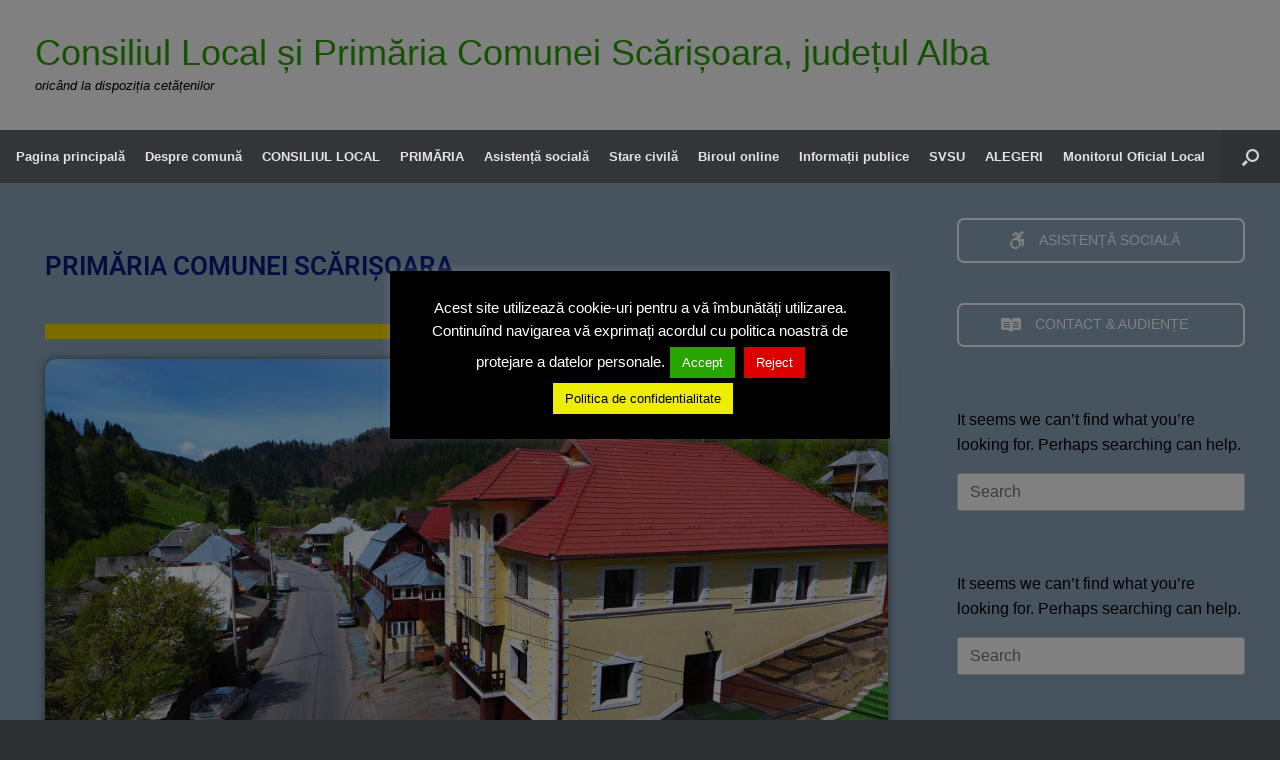

--- FILE ---
content_type: text/html; charset=UTF-8
request_url: https://scarisoara.ro/primaria/page/21/
body_size: 37509
content:
<!DOCTYPE html>
<html lang="ro-RO">
<head>
	<meta charset="UTF-8" />
	<meta http-equiv="X-UA-Compatible" content="IE=10" />
	<link rel="profile" href="http://gmpg.org/xfn/11" />
	<link rel="pingback" href="https://scarisoara.ro/xmlrpc.php" />
	<title>Primăria comunei Scărișoara &#8211; Pagina 21 &#8211; Consiliul Local și Primăria Comunei Scărișoara, județul Alba</title>
<meta name='robots' content='max-image-preview:large' />

<link rel="alternate" type="application/rss+xml" title="Consiliul Local și Primăria Comunei Scărișoara, județul Alba &raquo; Flux" href="https://scarisoara.ro/feed/" />
<link rel="alternate" type="application/rss+xml" title="Consiliul Local și Primăria Comunei Scărișoara, județul Alba &raquo; Flux comentarii" href="https://scarisoara.ro/comments/feed/" />
<link rel="alternate" title="oEmbed (JSON)" type="application/json+oembed" href="https://scarisoara.ro/wp-json/oembed/1.0/embed?url=https%3A%2F%2Fscarisoara.ro%2Fprimaria%2F" />
<link rel="alternate" title="oEmbed (XML)" type="text/xml+oembed" href="https://scarisoara.ro/wp-json/oembed/1.0/embed?url=https%3A%2F%2Fscarisoara.ro%2Fprimaria%2F&#038;format=xml" />
<style id='wp-img-auto-sizes-contain-inline-css' type='text/css'>
img:is([sizes=auto i],[sizes^="auto," i]){contain-intrinsic-size:3000px 1500px}
/*# sourceURL=wp-img-auto-sizes-contain-inline-css */
</style>
<link rel='stylesheet' id='formidable-css' href='https://scarisoara.ro/wp-content/plugins/formidable/css/formidableforms.css?ver=114154' type='text/css' media='all' />
<style id='wp-emoji-styles-inline-css' type='text/css'>

	img.wp-smiley, img.emoji {
		display: inline !important;
		border: none !important;
		box-shadow: none !important;
		height: 1em !important;
		width: 1em !important;
		margin: 0 0.07em !important;
		vertical-align: -0.1em !important;
		background: none !important;
		padding: 0 !important;
	}
/*# sourceURL=wp-emoji-styles-inline-css */
</style>
<style id='classic-theme-styles-inline-css' type='text/css'>
/*! This file is auto-generated */
.wp-block-button__link{color:#fff;background-color:#32373c;border-radius:9999px;box-shadow:none;text-decoration:none;padding:calc(.667em + 2px) calc(1.333em + 2px);font-size:1.125em}.wp-block-file__button{background:#32373c;color:#fff;text-decoration:none}
/*# sourceURL=/wp-includes/css/classic-themes.min.css */
</style>
<link rel='stylesheet' id='awsm-ead-public-css' href='https://scarisoara.ro/wp-content/plugins/embed-any-document/css/embed-public.min.css?ver=2.7.12' type='text/css' media='all' />
<style id='global-styles-inline-css' type='text/css'>
:root{--wp--preset--aspect-ratio--square: 1;--wp--preset--aspect-ratio--4-3: 4/3;--wp--preset--aspect-ratio--3-4: 3/4;--wp--preset--aspect-ratio--3-2: 3/2;--wp--preset--aspect-ratio--2-3: 2/3;--wp--preset--aspect-ratio--16-9: 16/9;--wp--preset--aspect-ratio--9-16: 9/16;--wp--preset--color--black: #000000;--wp--preset--color--cyan-bluish-gray: #abb8c3;--wp--preset--color--white: #ffffff;--wp--preset--color--pale-pink: #f78da7;--wp--preset--color--vivid-red: #cf2e2e;--wp--preset--color--luminous-vivid-orange: #ff6900;--wp--preset--color--luminous-vivid-amber: #fcb900;--wp--preset--color--light-green-cyan: #7bdcb5;--wp--preset--color--vivid-green-cyan: #00d084;--wp--preset--color--pale-cyan-blue: #8ed1fc;--wp--preset--color--vivid-cyan-blue: #0693e3;--wp--preset--color--vivid-purple: #9b51e0;--wp--preset--gradient--vivid-cyan-blue-to-vivid-purple: linear-gradient(135deg,rgb(6,147,227) 0%,rgb(155,81,224) 100%);--wp--preset--gradient--light-green-cyan-to-vivid-green-cyan: linear-gradient(135deg,rgb(122,220,180) 0%,rgb(0,208,130) 100%);--wp--preset--gradient--luminous-vivid-amber-to-luminous-vivid-orange: linear-gradient(135deg,rgb(252,185,0) 0%,rgb(255,105,0) 100%);--wp--preset--gradient--luminous-vivid-orange-to-vivid-red: linear-gradient(135deg,rgb(255,105,0) 0%,rgb(207,46,46) 100%);--wp--preset--gradient--very-light-gray-to-cyan-bluish-gray: linear-gradient(135deg,rgb(238,238,238) 0%,rgb(169,184,195) 100%);--wp--preset--gradient--cool-to-warm-spectrum: linear-gradient(135deg,rgb(74,234,220) 0%,rgb(151,120,209) 20%,rgb(207,42,186) 40%,rgb(238,44,130) 60%,rgb(251,105,98) 80%,rgb(254,248,76) 100%);--wp--preset--gradient--blush-light-purple: linear-gradient(135deg,rgb(255,206,236) 0%,rgb(152,150,240) 100%);--wp--preset--gradient--blush-bordeaux: linear-gradient(135deg,rgb(254,205,165) 0%,rgb(254,45,45) 50%,rgb(107,0,62) 100%);--wp--preset--gradient--luminous-dusk: linear-gradient(135deg,rgb(255,203,112) 0%,rgb(199,81,192) 50%,rgb(65,88,208) 100%);--wp--preset--gradient--pale-ocean: linear-gradient(135deg,rgb(255,245,203) 0%,rgb(182,227,212) 50%,rgb(51,167,181) 100%);--wp--preset--gradient--electric-grass: linear-gradient(135deg,rgb(202,248,128) 0%,rgb(113,206,126) 100%);--wp--preset--gradient--midnight: linear-gradient(135deg,rgb(2,3,129) 0%,rgb(40,116,252) 100%);--wp--preset--font-size--small: 13px;--wp--preset--font-size--medium: 20px;--wp--preset--font-size--large: 36px;--wp--preset--font-size--x-large: 42px;--wp--preset--spacing--20: 0.44rem;--wp--preset--spacing--30: 0.67rem;--wp--preset--spacing--40: 1rem;--wp--preset--spacing--50: 1.5rem;--wp--preset--spacing--60: 2.25rem;--wp--preset--spacing--70: 3.38rem;--wp--preset--spacing--80: 5.06rem;--wp--preset--shadow--natural: 6px 6px 9px rgba(0, 0, 0, 0.2);--wp--preset--shadow--deep: 12px 12px 50px rgba(0, 0, 0, 0.4);--wp--preset--shadow--sharp: 6px 6px 0px rgba(0, 0, 0, 0.2);--wp--preset--shadow--outlined: 6px 6px 0px -3px rgb(255, 255, 255), 6px 6px rgb(0, 0, 0);--wp--preset--shadow--crisp: 6px 6px 0px rgb(0, 0, 0);}:where(.is-layout-flex){gap: 0.5em;}:where(.is-layout-grid){gap: 0.5em;}body .is-layout-flex{display: flex;}.is-layout-flex{flex-wrap: wrap;align-items: center;}.is-layout-flex > :is(*, div){margin: 0;}body .is-layout-grid{display: grid;}.is-layout-grid > :is(*, div){margin: 0;}:where(.wp-block-columns.is-layout-flex){gap: 2em;}:where(.wp-block-columns.is-layout-grid){gap: 2em;}:where(.wp-block-post-template.is-layout-flex){gap: 1.25em;}:where(.wp-block-post-template.is-layout-grid){gap: 1.25em;}.has-black-color{color: var(--wp--preset--color--black) !important;}.has-cyan-bluish-gray-color{color: var(--wp--preset--color--cyan-bluish-gray) !important;}.has-white-color{color: var(--wp--preset--color--white) !important;}.has-pale-pink-color{color: var(--wp--preset--color--pale-pink) !important;}.has-vivid-red-color{color: var(--wp--preset--color--vivid-red) !important;}.has-luminous-vivid-orange-color{color: var(--wp--preset--color--luminous-vivid-orange) !important;}.has-luminous-vivid-amber-color{color: var(--wp--preset--color--luminous-vivid-amber) !important;}.has-light-green-cyan-color{color: var(--wp--preset--color--light-green-cyan) !important;}.has-vivid-green-cyan-color{color: var(--wp--preset--color--vivid-green-cyan) !important;}.has-pale-cyan-blue-color{color: var(--wp--preset--color--pale-cyan-blue) !important;}.has-vivid-cyan-blue-color{color: var(--wp--preset--color--vivid-cyan-blue) !important;}.has-vivid-purple-color{color: var(--wp--preset--color--vivid-purple) !important;}.has-black-background-color{background-color: var(--wp--preset--color--black) !important;}.has-cyan-bluish-gray-background-color{background-color: var(--wp--preset--color--cyan-bluish-gray) !important;}.has-white-background-color{background-color: var(--wp--preset--color--white) !important;}.has-pale-pink-background-color{background-color: var(--wp--preset--color--pale-pink) !important;}.has-vivid-red-background-color{background-color: var(--wp--preset--color--vivid-red) !important;}.has-luminous-vivid-orange-background-color{background-color: var(--wp--preset--color--luminous-vivid-orange) !important;}.has-luminous-vivid-amber-background-color{background-color: var(--wp--preset--color--luminous-vivid-amber) !important;}.has-light-green-cyan-background-color{background-color: var(--wp--preset--color--light-green-cyan) !important;}.has-vivid-green-cyan-background-color{background-color: var(--wp--preset--color--vivid-green-cyan) !important;}.has-pale-cyan-blue-background-color{background-color: var(--wp--preset--color--pale-cyan-blue) !important;}.has-vivid-cyan-blue-background-color{background-color: var(--wp--preset--color--vivid-cyan-blue) !important;}.has-vivid-purple-background-color{background-color: var(--wp--preset--color--vivid-purple) !important;}.has-black-border-color{border-color: var(--wp--preset--color--black) !important;}.has-cyan-bluish-gray-border-color{border-color: var(--wp--preset--color--cyan-bluish-gray) !important;}.has-white-border-color{border-color: var(--wp--preset--color--white) !important;}.has-pale-pink-border-color{border-color: var(--wp--preset--color--pale-pink) !important;}.has-vivid-red-border-color{border-color: var(--wp--preset--color--vivid-red) !important;}.has-luminous-vivid-orange-border-color{border-color: var(--wp--preset--color--luminous-vivid-orange) !important;}.has-luminous-vivid-amber-border-color{border-color: var(--wp--preset--color--luminous-vivid-amber) !important;}.has-light-green-cyan-border-color{border-color: var(--wp--preset--color--light-green-cyan) !important;}.has-vivid-green-cyan-border-color{border-color: var(--wp--preset--color--vivid-green-cyan) !important;}.has-pale-cyan-blue-border-color{border-color: var(--wp--preset--color--pale-cyan-blue) !important;}.has-vivid-cyan-blue-border-color{border-color: var(--wp--preset--color--vivid-cyan-blue) !important;}.has-vivid-purple-border-color{border-color: var(--wp--preset--color--vivid-purple) !important;}.has-vivid-cyan-blue-to-vivid-purple-gradient-background{background: var(--wp--preset--gradient--vivid-cyan-blue-to-vivid-purple) !important;}.has-light-green-cyan-to-vivid-green-cyan-gradient-background{background: var(--wp--preset--gradient--light-green-cyan-to-vivid-green-cyan) !important;}.has-luminous-vivid-amber-to-luminous-vivid-orange-gradient-background{background: var(--wp--preset--gradient--luminous-vivid-amber-to-luminous-vivid-orange) !important;}.has-luminous-vivid-orange-to-vivid-red-gradient-background{background: var(--wp--preset--gradient--luminous-vivid-orange-to-vivid-red) !important;}.has-very-light-gray-to-cyan-bluish-gray-gradient-background{background: var(--wp--preset--gradient--very-light-gray-to-cyan-bluish-gray) !important;}.has-cool-to-warm-spectrum-gradient-background{background: var(--wp--preset--gradient--cool-to-warm-spectrum) !important;}.has-blush-light-purple-gradient-background{background: var(--wp--preset--gradient--blush-light-purple) !important;}.has-blush-bordeaux-gradient-background{background: var(--wp--preset--gradient--blush-bordeaux) !important;}.has-luminous-dusk-gradient-background{background: var(--wp--preset--gradient--luminous-dusk) !important;}.has-pale-ocean-gradient-background{background: var(--wp--preset--gradient--pale-ocean) !important;}.has-electric-grass-gradient-background{background: var(--wp--preset--gradient--electric-grass) !important;}.has-midnight-gradient-background{background: var(--wp--preset--gradient--midnight) !important;}.has-small-font-size{font-size: var(--wp--preset--font-size--small) !important;}.has-medium-font-size{font-size: var(--wp--preset--font-size--medium) !important;}.has-large-font-size{font-size: var(--wp--preset--font-size--large) !important;}.has-x-large-font-size{font-size: var(--wp--preset--font-size--x-large) !important;}
:where(.wp-block-post-template.is-layout-flex){gap: 1.25em;}:where(.wp-block-post-template.is-layout-grid){gap: 1.25em;}
:where(.wp-block-term-template.is-layout-flex){gap: 1.25em;}:where(.wp-block-term-template.is-layout-grid){gap: 1.25em;}
:where(.wp-block-columns.is-layout-flex){gap: 2em;}:where(.wp-block-columns.is-layout-grid){gap: 2em;}
:root :where(.wp-block-pullquote){font-size: 1.5em;line-height: 1.6;}
/*# sourceURL=global-styles-inline-css */
</style>
<link rel='stylesheet' id='cookie-law-info-css' href='https://scarisoara.ro/wp-content/plugins/cookie-law-info/legacy/public/css/cookie-law-info-public.css?ver=3.3.9.1' type='text/css' media='all' />
<link rel='stylesheet' id='cookie-law-info-gdpr-css' href='https://scarisoara.ro/wp-content/plugins/cookie-law-info/legacy/public/css/cookie-law-info-gdpr.css?ver=3.3.9.1' type='text/css' media='all' />
<link rel='stylesheet' id='sow-button-base-css' href='https://scarisoara.ro/wp-content/plugins/so-widgets-bundle/widgets/button/css/style.css?ver=1.70.4' type='text/css' media='all' />
<link rel='stylesheet' id='sow-button-wire-15b279758c01-css' href='https://scarisoara.ro/wp-content/uploads/siteorigin-widgets/sow-button-wire-15b279758c01.css?ver=6.9' type='text/css' media='all' />
<link rel='stylesheet' id='sow-button-wire-376326d6dea2-css' href='https://scarisoara.ro/wp-content/uploads/siteorigin-widgets/sow-button-wire-376326d6dea2.css?ver=6.9' type='text/css' media='all' />
<link rel='stylesheet' id='sow-image-default-113ccd71f3e6-css' href='https://scarisoara.ro/wp-content/uploads/siteorigin-widgets/sow-image-default-113ccd71f3e6.css?ver=6.9' type='text/css' media='all' />
<link rel='stylesheet' id='sow-button-wire-de55d899d41a-css' href='https://scarisoara.ro/wp-content/uploads/siteorigin-widgets/sow-button-wire-de55d899d41a.css?ver=6.9' type='text/css' media='all' />
<link rel='stylesheet' id='vantage-style-css' href='https://scarisoara.ro/wp-content/themes/vantage/style.css?ver=1.20.32' type='text/css' media='all' />
<link rel='stylesheet' id='font-awesome-css' href='https://scarisoara.ro/wp-content/plugins/elementor/assets/lib/font-awesome/css/font-awesome.min.css?ver=4.7.0' type='text/css' media='all' />
<link rel='stylesheet' id='siteorigin-mobilenav-css' href='https://scarisoara.ro/wp-content/themes/vantage/inc/mobilenav/css/mobilenav.css?ver=1.20.32' type='text/css' media='all' />
<link rel='stylesheet' id='elementor-frontend-css' href='https://scarisoara.ro/wp-content/plugins/elementor/assets/css/frontend.min.css?ver=3.34.1' type='text/css' media='all' />
<link rel='stylesheet' id='eael-general-css' href='https://scarisoara.ro/wp-content/plugins/essential-addons-for-elementor-lite/assets/front-end/css/view/general.min.css?ver=6.5.7' type='text/css' media='all' />
<link rel='stylesheet' id='eael-648-css' href='https://scarisoara.ro/wp-content/uploads/essential-addons-elementor/eael-648.css?ver=1742845546' type='text/css' media='all' />
<link rel='stylesheet' id='elementor-icons-css' href='https://scarisoara.ro/wp-content/plugins/elementor/assets/lib/eicons/css/elementor-icons.min.css?ver=5.45.0' type='text/css' media='all' />
<style id='elementor-icons-inline-css' type='text/css'>

		.elementor-add-new-section .elementor-add-templately-promo-button{
            background-color: #5d4fff !important;
            background-image: url(https://scarisoara.ro/wp-content/plugins/essential-addons-for-elementor-lite/assets/admin/images/templately/logo-icon.svg);
            background-repeat: no-repeat;
            background-position: center center;
            position: relative;
        }
        
		.elementor-add-new-section .elementor-add-templately-promo-button > i{
            height: 12px;
        }
        
        body .elementor-add-new-section .elementor-add-section-area-button {
            margin-left: 0;
        }

		.elementor-add-new-section .elementor-add-templately-promo-button{
            background-color: #5d4fff !important;
            background-image: url(https://scarisoara.ro/wp-content/plugins/essential-addons-for-elementor-lite/assets/admin/images/templately/logo-icon.svg);
            background-repeat: no-repeat;
            background-position: center center;
            position: relative;
        }
        
		.elementor-add-new-section .elementor-add-templately-promo-button > i{
            height: 12px;
        }
        
        body .elementor-add-new-section .elementor-add-section-area-button {
            margin-left: 0;
        }
/*# sourceURL=elementor-icons-inline-css */
</style>
<link rel='stylesheet' id='elementor-post-4290-css' href='https://scarisoara.ro/wp-content/uploads/elementor/css/post-4290.css?ver=1768349212' type='text/css' media='all' />
<link rel='stylesheet' id='font-awesome-5-all-css' href='https://scarisoara.ro/wp-content/plugins/elementor/assets/lib/font-awesome/css/all.min.css?ver=3.34.1' type='text/css' media='all' />
<link rel='stylesheet' id='font-awesome-4-shim-css' href='https://scarisoara.ro/wp-content/plugins/elementor/assets/lib/font-awesome/css/v4-shims.min.css?ver=3.34.1' type='text/css' media='all' />
<link rel='stylesheet' id='widget-heading-css' href='https://scarisoara.ro/wp-content/plugins/elementor/assets/css/widget-heading.min.css?ver=3.34.1' type='text/css' media='all' />
<link rel='stylesheet' id='widget-spacer-css' href='https://scarisoara.ro/wp-content/plugins/elementor/assets/css/widget-spacer.min.css?ver=3.34.1' type='text/css' media='all' />
<link rel='stylesheet' id='widget-image-css' href='https://scarisoara.ro/wp-content/plugins/elementor/assets/css/widget-image.min.css?ver=3.34.1' type='text/css' media='all' />
<link rel='stylesheet' id='swiper-css' href='https://scarisoara.ro/wp-content/plugins/elementor/assets/lib/swiper/v8/css/swiper.min.css?ver=8.4.5' type='text/css' media='all' />
<link rel='stylesheet' id='e-swiper-css' href='https://scarisoara.ro/wp-content/plugins/elementor/assets/css/conditionals/e-swiper.min.css?ver=3.34.1' type='text/css' media='all' />
<link rel='stylesheet' id='widget-menu-anchor-css' href='https://scarisoara.ro/wp-content/plugins/elementor/assets/css/widget-menu-anchor.min.css?ver=3.34.1' type='text/css' media='all' />
<link rel='stylesheet' id='e-animation-grow-css' href='https://scarisoara.ro/wp-content/plugins/elementor/assets/lib/animations/styles/e-animation-grow.min.css?ver=3.34.1' type='text/css' media='all' />
<link rel='stylesheet' id='widget-toggle-css' href='https://scarisoara.ro/wp-content/plugins/elementor/assets/css/widget-toggle.min.css?ver=3.34.1' type='text/css' media='all' />
<link rel='stylesheet' id='e-animation-fadeIn-css' href='https://scarisoara.ro/wp-content/plugins/elementor/assets/lib/animations/styles/fadeIn.min.css?ver=3.34.1' type='text/css' media='all' />
<link rel='stylesheet' id='widget-divider-css' href='https://scarisoara.ro/wp-content/plugins/elementor/assets/css/widget-divider.min.css?ver=3.34.1' type='text/css' media='all' />
<link rel='stylesheet' id='elementor-post-648-css' href='https://scarisoara.ro/wp-content/uploads/elementor/css/post-648.css?ver=1768355475' type='text/css' media='all' />
<link rel='stylesheet' id='elementor-gf-local-roboto-css' href='https://scarisoara.ro/wp-content/uploads/elementor/google-fonts/css/roboto.css?ver=1742220508' type='text/css' media='all' />
<link rel='stylesheet' id='elementor-gf-local-robotoslab-css' href='https://scarisoara.ro/wp-content/uploads/elementor/google-fonts/css/robotoslab.css?ver=1742220515' type='text/css' media='all' />
<link rel='stylesheet' id='elementor-icons-shared-0-css' href='https://scarisoara.ro/wp-content/plugins/elementor/assets/lib/font-awesome/css/fontawesome.min.css?ver=5.15.3' type='text/css' media='all' />
<link rel='stylesheet' id='elementor-icons-fa-solid-css' href='https://scarisoara.ro/wp-content/plugins/elementor/assets/lib/font-awesome/css/solid.min.css?ver=5.15.3' type='text/css' media='all' />
<!--n2css--><!--n2js--><script type="text/javascript" src="https://scarisoara.ro/wp-includes/js/tinymce/tinymce.min.js?ver=49110-20250317-tadv-5900" id="wp-tinymce-root-js"></script>
<script type="text/javascript" src="https://scarisoara.ro/wp-includes/js/tinymce/plugins/compat3x/plugin.min.js?ver=49110-20250317-tadv-5900" id="wp-tinymce-js"></script>
<script type="text/javascript" src="https://scarisoara.ro/wp-includes/js/jquery/jquery.min.js?ver=3.7.1" id="jquery-core-js"></script>
<script type="text/javascript" src="https://scarisoara.ro/wp-includes/js/jquery/jquery-migrate.min.js?ver=3.4.1" id="jquery-migrate-js"></script>
<script type="text/javascript" id="cookie-law-info-js-extra">
/* <![CDATA[ */
var Cli_Data = {"nn_cookie_ids":[],"cookielist":[],"non_necessary_cookies":[],"ccpaEnabled":"","ccpaRegionBased":"","ccpaBarEnabled":"","strictlyEnabled":["necessary","obligatoire"],"ccpaType":"gdpr","js_blocking":"","custom_integration":"","triggerDomRefresh":"","secure_cookies":""};
var cli_cookiebar_settings = {"animate_speed_hide":"500","animate_speed_show":"500","background":"#000000","border":"#dd0000","border_on":"","button_1_button_colour":"#29a500","button_1_button_hover":"#218400","button_1_link_colour":"#fff","button_1_as_button":"1","button_1_new_win":"","button_2_button_colour":"#eded00","button_2_button_hover":"#bebe00","button_2_link_colour":"#000000","button_2_as_button":"1","button_2_hidebar":"1","button_3_button_colour":"#dd0000","button_3_button_hover":"#b10000","button_3_link_colour":"#fff","button_3_as_button":"1","button_3_new_win":"","button_4_button_colour":"#000","button_4_button_hover":"#000000","button_4_link_colour":"#fff","button_4_as_button":"1","button_7_button_colour":"#61a229","button_7_button_hover":"#4e8221","button_7_link_colour":"#fff","button_7_as_button":"1","button_7_new_win":"","font_family":"inherit","header_fix":"","notify_animate_hide":"1","notify_animate_show":"","notify_div_id":"#cookie-law-info-bar","notify_position_horizontal":"right","notify_position_vertical":"bottom","scroll_close":"","scroll_close_reload":"1","accept_close_reload":"","reject_close_reload":"","showagain_tab":"1","showagain_background":"#fff","showagain_border":"#000","showagain_div_id":"#cookie-law-info-again","showagain_x_position":"100px","text":"#ffffff","show_once_yn":"","show_once":"10000","logging_on":"","as_popup":"","popup_overlay":"1","bar_heading_text":"","cookie_bar_as":"popup","popup_showagain_position":"bottom-right","widget_position":"left"};
var log_object = {"ajax_url":"https://scarisoara.ro/wp-admin/admin-ajax.php"};
//# sourceURL=cookie-law-info-js-extra
/* ]]> */
</script>
<script type="text/javascript" src="https://scarisoara.ro/wp-content/plugins/cookie-law-info/legacy/public/js/cookie-law-info-public.js?ver=3.3.9.1" id="cookie-law-info-js"></script>
<script type="text/javascript" id="siteorigin-mobilenav-js-extra">
/* <![CDATA[ */
var mobileNav = {"search":{"url":"https://scarisoara.ro","placeholder":"Search"},"text":{"navigate":"MENIU","back":"Back","close":"Close"},"nextIconUrl":"https://scarisoara.ro/wp-content/themes/vantage/inc/mobilenav/images/next.png","mobileMenuClose":"\u003Ci class=\"fa fa-times\"\u003E\u003C/i\u003E"};
//# sourceURL=siteorigin-mobilenav-js-extra
/* ]]> */
</script>
<script type="text/javascript" src="https://scarisoara.ro/wp-content/themes/vantage/inc/mobilenav/js/mobilenav.min.js?ver=1.20.32" id="siteorigin-mobilenav-js"></script>
<script type="text/javascript" src="https://scarisoara.ro/wp-content/plugins/elementor/assets/lib/font-awesome/js/v4-shims.min.js?ver=3.34.1" id="font-awesome-4-shim-js"></script>
<link rel="https://api.w.org/" href="https://scarisoara.ro/wp-json/" /><link rel="alternate" title="JSON" type="application/json" href="https://scarisoara.ro/wp-json/wp/v2/pages/648" /><link rel="EditURI" type="application/rsd+xml" title="RSD" href="https://scarisoara.ro/xmlrpc.php?rsd" />
<meta name="generator" content="WordPress 6.9" />
<link rel="canonical" href="https://scarisoara.ro/primaria/" />
<link rel='shortlink' href='https://scarisoara.ro/?p=648' />
<meta name="viewport" content="width=device-width, initial-scale=1" />			<style type="text/css">
				.so-mobilenav-mobile + * { display: none; }
				@media screen and (max-width: 480px) { .so-mobilenav-mobile + * { display: block; } .so-mobilenav-standard + * { display: none; } .site-navigation #search-icon { display: none; } .has-menu-search .main-navigation ul { margin-right: 0 !important; }
				
								}
			</style>
		<meta name="generator" content="Elementor 3.34.1; features: additional_custom_breakpoints; settings: css_print_method-external, google_font-enabled, font_display-auto">
			<style>
				.e-con.e-parent:nth-of-type(n+4):not(.e-lazyloaded):not(.e-no-lazyload),
				.e-con.e-parent:nth-of-type(n+4):not(.e-lazyloaded):not(.e-no-lazyload) * {
					background-image: none !important;
				}
				@media screen and (max-height: 1024px) {
					.e-con.e-parent:nth-of-type(n+3):not(.e-lazyloaded):not(.e-no-lazyload),
					.e-con.e-parent:nth-of-type(n+3):not(.e-lazyloaded):not(.e-no-lazyload) * {
						background-image: none !important;
					}
				}
				@media screen and (max-height: 640px) {
					.e-con.e-parent:nth-of-type(n+2):not(.e-lazyloaded):not(.e-no-lazyload),
					.e-con.e-parent:nth-of-type(n+2):not(.e-lazyloaded):not(.e-no-lazyload) * {
						background-image: none !important;
					}
				}
			</style>
					<style type="text/css" media="screen">
			#footer-widgets .widget { width: 100%; }
			#masthead-widgets .widget { width: 100%; }
		</style>
		<style type="text/css" id="customizer-css">#masthead.site-header .hgroup .site-title, #masthead.masthead-logo-in-menu .logo > .site-title { font-size: 36px } #masthead.site-header .hgroup .site-title, #masthead.site-header.masthead-logo-in-menu .logo > .site-title { color: #28a000 } #masthead .hgroup .site-description, #masthead.masthead-logo-in-menu .site-description { color: #000000 } #masthead .hgroup .support-text, #masthead .hgroup .site-description { color: #000000 } #page-title, article.post .entry-header h1.entry-title, article.page .entry-header h1.entry-title, .woocommerce #page-wrapper .product h1.entry-title { color: #00107c } .entry-content { font-size: 16px } #secondary .widget { font-size: 12px } article.post .entry-header .entry-meta, article.post .entry-categories, article.page .entry-categories { color: #000000 } article.post .entry-header .entry-meta a, article.post .entry-categories a, article.page .entry-categories a { color: #000e51 } .entry-content, .entry-summary, #comments .commentlist article .comment-meta a { color: #000000 } .entry-content h1, .entry-content h2, .entry-content h3, .entry-content h4, .entry-content h5, .entry-content h6, #comments .commentlist article .comment-author a, #comments .commentlist article .comment-author, #comments-title, #reply-title, #commentform label { color: #000000 } #comments-title, #reply-title { border-bottom-color: #000000 } #masthead .hgroup { padding-top: 35px; padding-bottom: 35px } .entry-content a, .entry-content a:visited, article.post .author-box .box-content .author-posts a:hover, #secondary a, #secondary a:visited, #masthead .hgroup a, #masthead .hgroup a:visited, .comment-form .logged-in-as a, .comment-form .logged-in-as a:visited { color: #001f87 } .entry-content a:hover, .entry-content a:focus, .entry-content a:active, #secondary a:hover, #masthead .hgroup a:hover, #masthead .hgroup a:focus, #masthead .hgroup a:active, .comment-form .logged-in-as a:hover, .comment-form .logged-in-as a:focus, .comment-form .logged-in-as a:active { color: #b21100 } .main-navigation ul { text-align: center } .main-navigation ul li a, #masthead.masthead-logo-in-menu .logo { padding-left: 10px; padding-right: 10px } .mobile-nav-frame ul li a.link, .mobile-nav-frame .next { color: #ffffff } a.button, button, html input[type="button"], input[type="reset"], input[type="submit"], .post-navigation a, #image-navigation a, article.post .more-link, article.page .more-link, .paging-navigation a, .woocommerce #page-wrapper .button, .woocommerce a.button, .woocommerce .checkout-button, .woocommerce input.button, #infinite-handle span { background: #ffffff; border-color: #b52400 } a.button:hover, button:hover, html input[type="button"]:hover, input[type="reset"]:hover, input[type="submit"]:hover, .post-navigation a:hover, #image-navigation a:hover, article.post .more-link:hover, article.page .more-link:hover, .paging-navigation a:hover, .woocommerce #page-wrapper .button:hover, .woocommerce a.button:hover, .woocommerce .checkout-button:hover, .woocommerce input.button:hover, .woocommerce input.button:disabled:hover, .woocommerce input.button:disabled[disabled]:hover, #infinite-handle span:hover { background: #ffffff } a.button:hover, button:hover, html input[type="button"]:hover, input[type="reset"]:hover, input[type="submit"]:hover, .post-navigation a:hover, #image-navigation a:hover, article.post .more-link:hover, article.page .more-link:hover, .paging-navigation a:hover, .woocommerce #page-wrapper .button:hover, .woocommerce a.button:hover, .woocommerce .checkout-button:hover, .woocommerce input.button:hover, #infinite-handle span:hover { opacity: 0.75; border-color: #b52400 } a.button:focus, button:focus, html input[type="button"]:focus, input[type="reset"]:focus, input[type="submit"]:focus, .post-navigation a:focus, #image-navigation a:focus, article.post .more-link:focus, article.page .more-link:focus, .paging-navigation a:focus, .woocommerce #page-wrapper .button:focus, .woocommerce a.button:focus, .woocommerce .checkout-button:focus, .woocommerce input.button:focus, .woocommerce input.button:disabled:focus, .woocommerce input.button:disabled[disabled]:focus, #infinite-handle span:focus { background: #ffffff } a.button:focus, button:focus, html input[type="button"]:focus, input[type="reset"]:focus, input[type="submit"]:focus, .post-navigation a:focus, #image-navigation a:focus, article.post .more-link:focus, article.page .more-link:focus, .paging-navigation a:focus, .woocommerce #page-wrapper .button:focus, .woocommerce a.button:focus, .woocommerce .checkout-button:focus, .woocommerce input.button:focus, #infinite-handle span:focus { opacity: 0.75; border-color: #b52400 } a.button, button, html input[type="button"], input[type="reset"], input[type="submit"], .post-navigation a, #image-navigation a, article.post .more-link, article.page .more-link, .paging-navigation a, .woocommerce #page-wrapper .button, .woocommerce a.button, .woocommerce .checkout-button, .woocommerce input.button, #infinite-handle span button { text-shadow: none } a.button, button, html input[type="button"], input[type="reset"], input[type="submit"], .post-navigation a, #image-navigation a, article.post .more-link, article.page .more-link, .paging-navigation a, .woocommerce #page-wrapper .button, .woocommerce a.button, .woocommerce .checkout-button, .woocommerce input.button, .woocommerce #respond input#submit.alt, .woocommerce a.button.alt, .woocommerce button.button.alt, .woocommerce input.button.alt, #infinite-handle span { -webkit-box-shadow: none; -moz-box-shadow: none; box-shadow: none } #masthead { background-color: #ffffff } #main { background-color: #8da6bf } .entry-content img { -webkit-border-radius: 3px; -moz-border-radius: 3px; border-radius: 3px; -webkit-box-shadow: 0 1px 2px rgba(0,0,0,0.175); -moz-box-shadow: 0 1px 2px rgba(0,0,0,0.175); box-shadow: 0 1px 2px rgba(0,0,0,0.175) } #footer-widgets .widget { color: #ffffff } #colophon .widget_nav_menu .menu-item a { border-color: #ffffff } #footer-widgets .widget a, #footer-widgets .widget a:visited { color: #dda4a4 } #footer-widgets .widget a:hover, #footer-widgets .widget a:focus, #footer-widgets .widget a:active { color: #ffffff } </style><meta name="generator" content="AccelerateWP 3.19.0.1-1.1-29" data-wpr-features="wpr_desktop" /></head>

<body class="paged wp-singular page-template-default page page-id-648 page-parent paged-21 page-paged-21 wp-theme-vantage group-blog responsive layout-full no-js has-sidebar has-menu-search panels-style-force-full page-layout-full-width-sidebar mobilenav elementor-default elementor-kit-4290 elementor-page elementor-page-648">


<div data-rocket-location-hash="1e34f52e4861ac013126042d6543ea33" id="page-wrapper">

	<a class="skip-link screen-reader-text" href="#content">Skip to content</a>

	
	
		<header data-rocket-location-hash="e6dec5522a8b56befa615ed1945d2e58" id="masthead" class="site-header" role="banner">

	<div data-rocket-location-hash="a47106b34f5e43de585de11f618b01ea" class="hgroup full-container ">

		
			<div class="logo-wrapper">
				<a href="https://scarisoara.ro/" title="Consiliul Local și Primăria Comunei Scărișoara, județul Alba" rel="home" class="logo">
					<p class="site-title">Consiliul Local și Primăria Comunei Scărișoara, județul Alba</p>				</a>
									<p class="site-description">oricând la dispoziția cetățenilor</p>
							</div>

			
				<div class="support-text">
									</div>

			
		
	</div><!-- .hgroup.full-container -->

	
<nav class="site-navigation main-navigation primary use-vantage-sticky-menu use-sticky-menu mobile-navigation">

	<div data-rocket-location-hash="f909ee9946b6419db69472a470e9e38c" class="full-container">
				
		<div class="main-navigation-container">
			<div id="so-mobilenav-standard-1" data-id="1" class="so-mobilenav-standard"></div><div class="menu-meniul_principal-container"><ul id="menu-meniul_principal" class="menu"><li id="menu-item-3260" class="menu-item menu-item-type-post_type menu-item-object-page menu-item-home menu-item-3260"><a href="https://scarisoara.ro/">Pagina principală</a></li>
<li id="menu-item-813" class="menu-item menu-item-type-post_type menu-item-object-page menu-item-has-children menu-item-813"><a href="https://scarisoara.ro/comuna/">Despre comună</a>
<ul class="sub-menu">
	<li id="menu-item-1020" class="menu-item menu-item-type-post_type menu-item-object-page menu-item-1020"><a href="https://scarisoara.ro/comuna/din-istoricul-comunei/">Din istoricul comunei</a></li>
	<li id="menu-item-862" class="menu-item menu-item-type-post_type menu-item-object-page menu-item-has-children menu-item-862"><a href="https://scarisoara.ro/comuna/localizare/">Localizare</a>
	<ul class="sub-menu">
		<li id="menu-item-980" class="menu-item menu-item-type-post_type menu-item-object-page menu-item-980"><a href="https://scarisoara.ro/comuna/localizare/cai-de-comunicatie/">Căi de comunicație</a></li>
		<li id="menu-item-976" class="menu-item menu-item-type-post_type menu-item-object-page menu-item-976"><a href="https://scarisoara.ro/comuna/localizare/localitati-componente/">Localități componente</a></li>
		<li id="menu-item-984" class="menu-item menu-item-type-post_type menu-item-object-page menu-item-984"><a href="https://scarisoara.ro/comuna/rerlieful/">Relieful</a></li>
		<li id="menu-item-999" class="menu-item menu-item-type-post_type menu-item-object-page menu-item-999"><a href="https://scarisoara.ro/comuna/clima/">Clima</a></li>
		<li id="menu-item-995" class="menu-item menu-item-type-post_type menu-item-object-page menu-item-995"><a href="https://scarisoara.ro/comuna/hidrografia/">Hidrografia</a></li>
		<li id="menu-item-1003" class="menu-item menu-item-type-post_type menu-item-object-page menu-item-1003"><a href="https://scarisoara.ro/comuna/flora-si-fauna/">Flora și fauna</a></li>
	</ul>
</li>
	<li id="menu-item-1023" class="menu-item menu-item-type-post_type menu-item-object-page menu-item-has-children menu-item-1023"><a href="https://scarisoara.ro/comuna/potentialul-comunei/">Potențialul comunei</a>
	<ul class="sub-menu">
		<li id="menu-item-1038" class="menu-item menu-item-type-post_type menu-item-object-page menu-item-1038"><a href="https://scarisoara.ro/comuna/potentialul-comunei/populatia-comunei/">Populația comunei</a></li>
		<li id="menu-item-1058" class="menu-item menu-item-type-post_type menu-item-object-page menu-item-1058"><a href="https://scarisoara.ro/comuna/potentialul-comunei/agricultura/">Agricultura</a></li>
		<li id="menu-item-1070" class="menu-item menu-item-type-post_type menu-item-object-page menu-item-1070"><a href="https://scarisoara.ro/comuna/potentialul-comunei/cresterea-animalelor/">Creșterea animalelor</a></li>
		<li id="menu-item-1072" class="menu-item menu-item-type-post_type menu-item-object-page menu-item-1072"><a href="https://scarisoara.ro/comuna/potentialul-comunei/pomicultura/">Pomicultura</a></li>
		<li id="menu-item-1051" class="menu-item menu-item-type-post_type menu-item-object-page menu-item-1051"><a href="https://scarisoara.ro/comuna/potentialul-comunei/invatamantul/">Învățământul</a></li>
		<li id="menu-item-1071" class="menu-item menu-item-type-post_type menu-item-object-page menu-item-1071"><a href="https://scarisoara.ro/comuna/potentialul-comunei/religia/">Religia</a></li>
		<li id="menu-item-1063" class="menu-item menu-item-type-post_type menu-item-object-page menu-item-1063"><a href="https://scarisoara.ro/comuna/potentialul-comunei/mediul-si-factorii-de-risc/">Mediul și factorii de risc</a></li>
	</ul>
</li>
	<li id="menu-item-1042" class="menu-item menu-item-type-post_type menu-item-object-page menu-item-has-children menu-item-1042"><a href="https://scarisoara.ro/comuna/promovarea-si-conservarea-traditiilor/">Promovarea și conservarea tradițiilor</a>
	<ul class="sub-menu">
		<li id="menu-item-1046" class="menu-item menu-item-type-post_type menu-item-object-page menu-item-1046"><a href="https://scarisoara.ro/comuna/promovarea-si-conservarea-traditiilor/datini-si-obiceiuri/">Datini și obiceiuri</a></li>
		<li id="menu-item-1036" class="menu-item menu-item-type-post_type menu-item-object-page menu-item-1036"><a href="https://scarisoara.ro/comuna/mestesuguri-traditionale/">Meșteșuguri tradiționale</a></li>
		<li id="menu-item-1035" class="menu-item menu-item-type-post_type menu-item-object-page menu-item-1035"><a href="https://scarisoara.ro/comuna/promovarea-si-conservarea-traditiilor/traditii-casnice/">Tradiții casnice și mâncăruri tradiționale</a></li>
	</ul>
</li>
	<li id="menu-item-1037" class="menu-item menu-item-type-post_type menu-item-object-page menu-item-1037"><a href="https://scarisoara.ro/turismul/">Turismul</a></li>
</ul>
</li>
<li id="menu-item-3453" class="menu-item menu-item-type-custom menu-item-object-custom menu-item-has-children menu-item-3453"><a href="https://scarisoara.ro/consiliul-local/"><span class="icon"></span>CONSILIUL LOCAL</a>
<ul class="sub-menu">
	<li id="menu-item-3454" class="menu-item menu-item-type-custom menu-item-object-custom menu-item-3454"><a href="https://scarisoara.ro/consiliul-local/#proiecte_hotarari"><span class="icon"></span>Proiecte de hotărâre ale Consiliului Local</a></li>
	<li id="menu-item-3455" class="menu-item menu-item-type-custom menu-item-object-custom menu-item-3455"><a href="https://scarisoara.ro/consiliul-local/#hotarari"><span class="icon"></span>Hotărâri ale Consiliului Local</a></li>
	<li id="menu-item-3456" class="menu-item menu-item-type-custom menu-item-object-custom menu-item-3456"><a href="https://scarisoara.ro/consiliul-local/#proces_verbal"><span class="icon"></span>Minuta și proces verbal de ședințe ale Consiliului Local</a></li>
	<li id="menu-item-3457" class="menu-item menu-item-type-custom menu-item-object-custom menu-item-3457"><a href="https://scarisoara.ro/consiliul-local/#declaratii"><span class="icon"></span>Declarații de avere și de interese</a></li>
</ul>
</li>
<li id="menu-item-3424" class="menu-item menu-item-type-custom menu-item-object-custom menu-item-has-children menu-item-3424"><a href="https://scarisoara.ro/primaria/"><span class="icon"></span>PRIMĂRIA</a>
<ul class="sub-menu">
	<li id="menu-item-3432" class="menu-item menu-item-type-custom menu-item-object-custom menu-item-3432"><a href="https://scarisoara.ro/primaria/#program"><span class="icon"></span>Programul de lucru și audiențe</a></li>
	<li id="menu-item-3425" class="menu-item menu-item-type-custom menu-item-object-custom menu-item-3425"><a href="https://scarisoara.ro/primaria/#legi"><span class="icon"></span>Legislație</a></li>
	<li id="menu-item-3426" class="menu-item menu-item-type-custom menu-item-object-custom menu-item-3426"><a href="https://scarisoara.ro/primaria/#organigrama"><span class="icon"></span>Regulamentul de Organizare și Funcționare</a></li>
	<li id="menu-item-3427" class="menu-item menu-item-type-custom menu-item-object-custom menu-item-3427"><a href="https://scarisoara.ro/primaria/#anticorupție"><span class="icon"></span>Anticorupție</a></li>
	<li id="menu-item-3428" class="menu-item menu-item-type-custom menu-item-object-custom menu-item-3428"><a href="https://scarisoara.ro/primaria/#conducere"><span class="icon"></span>Conducerea primăriei</a></li>
	<li id="menu-item-3429" class="menu-item menu-item-type-custom menu-item-object-custom menu-item-3429"><a href="https://scarisoara.ro/primaria/#atributii"><span class="icon"></span>Atribuțiile primarului</a></li>
	<li id="menu-item-3430" class="menu-item menu-item-type-custom menu-item-object-custom menu-item-3430"><a href="https://scarisoara.ro/primaria/#dispozitii"><span class="icon"></span>Dispoziții de primar</a></li>
	<li id="menu-item-3431" class="menu-item menu-item-type-custom menu-item-object-custom menu-item-3431"><a href="https://scarisoara.ro/primaria/#dispozitii"><span class="icon"></span>Documente emise de primărie</a></li>
	<li id="menu-item-3433" class="menu-item menu-item-type-custom menu-item-object-custom menu-item-3433"><a href="https://scarisoara.ro/primaria/#organigrama"><span class="icon"></span>Organigrama</a></li>
	<li id="menu-item-3434" class="menu-item menu-item-type-custom menu-item-object-custom menu-item-3434"><a href="https://scarisoara.ro/primaria/#rapoarte"><span class="icon"></span>Rapoarte</a></li>
	<li id="menu-item-3435" class="menu-item menu-item-type-custom menu-item-object-custom menu-item-3435"><a href="https://scarisoara.ro/primaria/#cariere"><span class="icon"></span>Cariere</a></li>
	<li id="menu-item-3436" class="menu-item menu-item-type-custom menu-item-object-custom menu-item-3436"><a href="https://scarisoara.ro/primaria/#programe"><span class="icon"></span>Programe și strategii</a></li>
</ul>
</li>
<li id="menu-item-3486" class="menu-item menu-item-type-post_type menu-item-object-page menu-item-3486"><a href="https://scarisoara.ro/biroul-online/asistenta-sociala/">Asistență socială</a></li>
<li id="menu-item-3530" class="menu-item menu-item-type-custom menu-item-object-custom menu-item-3530"><a href="https://scarisoara.ro/biroul-online/stare-civila/"><span class="icon"></span>Stare civilă</a></li>
<li id="menu-item-663" class="menu-item menu-item-type-post_type menu-item-object-page menu-item-has-children menu-item-663"><a href="https://scarisoara.ro/biroul-online/">Biroul online</a>
<ul class="sub-menu">
	<li id="menu-item-3524" class="menu-item menu-item-type-custom menu-item-object-custom menu-item-3524"><a href="https://scarisoara.ro/biroul-online/program-audiente-si-formular/"><span class="icon"></span>Program de lucru și audiențe</a></li>
	<li id="menu-item-3525" class="menu-item menu-item-type-custom menu-item-object-custom menu-item-3525"><a href="https://scarisoara.ro/biroul-online/petitii-online/"><span class="icon"></span>Contact și petiții online</a></li>
	<li id="menu-item-3527" class="menu-item menu-item-type-custom menu-item-object-custom menu-item-3527"><a href="https://scarisoara.ro/biroul-online/actele-necesare-pentru-solutionarea-unor-probleme-sociale/"><span class="icon"></span>Actele necesare</a></li>
	<li id="menu-item-3528" class="menu-item menu-item-type-custom menu-item-object-custom menu-item-3528"><a href="https://scarisoara.ro/biroul-online/formulare-online/"><span class="icon"></span>Formulare online</a></li>
	<li id="menu-item-3529" class="menu-item menu-item-type-custom menu-item-object-custom menu-item-3529"><a href="https://scarisoara.ro/biroul-online/autorizari-si-documente-de-urbanism/"><span class="icon"></span>Autorizări și documente de urbanism</a></li>
	<li id="menu-item-3532" class="menu-item menu-item-type-custom menu-item-object-custom menu-item-3532"><a href="https://scarisoara.ro/biroul-online/toate-documentele-publice/"><span class="icon"></span>Toate documentele de interes public</a></li>
</ul>
</li>
<li id="menu-item-3499" class="menu-item menu-item-type-post_type menu-item-object-page menu-item-has-children menu-item-3499"><a href="https://scarisoara.ro/informatii-publice/">Informații publice</a>
<ul class="sub-menu">
	<li id="menu-item-3503" class="menu-item menu-item-type-custom menu-item-object-custom menu-item-has-children menu-item-3503"><a href="https://scarisoara.ro/informatii-publice/"><span class="icon"></span>Compartimentul Informații publice</a>
	<ul class="sub-menu">
		<li id="menu-item-3505" class="menu-item menu-item-type-custom menu-item-object-custom menu-item-3505"><a href="https://scarisoara.ro/informatii-publice/#ce_sunt"><span class="icon"></span>Ce sunt informațiile publice?</a></li>
		<li id="menu-item-3500" class="menu-item menu-item-type-custom menu-item-object-custom menu-item-3500"><a href="https://scarisoara.ro/informatii-publice/#solicitare"><span class="icon"></span>Solicitare informații publice</a></li>
	</ul>
</li>
	<li id="menu-item-3516" class="menu-item menu-item-type-custom menu-item-object-custom menu-item-3516"><a href="https://scarisoara.ro/informatii-publice/buletin-informativ/"><span class="icon"></span>Buletin informativ</a></li>
	<li id="menu-item-3517" class="menu-item menu-item-type-custom menu-item-object-custom menu-item-3517"><a href="https://scarisoara.ro/informatii-publice/rapoarte-si-studii/"><span class="icon"></span>Programe și studii</a></li>
	<li id="menu-item-4013" class="menu-item menu-item-type-post_type menu-item-object-page menu-item-4013"><a href="https://scarisoara.ro/informatii-publice/rapoarte-si-studii/">Rapoarte și studii</a></li>
	<li id="menu-item-3515" class="menu-item menu-item-type-custom menu-item-object-custom menu-item-3515"><a href="https://scarisoara.ro/informatii-publice/bugetul-local/"><span class="icon"></span>Bugetul local</a></li>
	<li id="menu-item-3518" class="menu-item menu-item-type-custom menu-item-object-custom menu-item-3518"><a href="https://scarisoara.ro/informatii-publice/achizitii-publice/"><span class="icon"></span>Achiziții publice</a></li>
	<li id="menu-item-3519" class="menu-item menu-item-type-custom menu-item-object-custom menu-item-has-children menu-item-3519"><a href="https://scarisoara.ro/informatii-publice/transparenta-veniturilor/"><span class="icon"></span>Transparența veniturilor</a>
	<ul class="sub-menu">
		<li id="menu-item-3520" class="menu-item menu-item-type-custom menu-item-object-custom menu-item-3520"><a href="https://scarisoara.ro/informatii-publice/declaratii-de-avere-si-de-interese/"><span class="icon"></span>Declarații de avere și de interese</a></li>
	</ul>
</li>
	<li id="menu-item-3653" class="menu-item menu-item-type-post_type menu-item-object-page menu-item-3653"><a href="https://scarisoara.ro/inventarul-domeniului-public/">Inventarul domeniului public</a></li>
	<li id="menu-item-3506" class="menu-item menu-item-type-post_type menu-item-object-page menu-item-3506"><a href="https://scarisoara.ro/informatii-publice/anunturi-publice/">Anunturi publice</a></li>
	<li id="menu-item-3507" class="menu-item menu-item-type-post_type menu-item-object-page menu-item-3507"><a href="https://scarisoara.ro/informatii-publice/anunturi-publice/cariere-si-posturi-vacante/">Cariere si posturi vacante</a></li>
	<li id="menu-item-3510" class="menu-item menu-item-type-post_type menu-item-object-page menu-item-3510"><a href="https://scarisoara.ro/informatii-publice/anunturi-publice/publicatii-de-casatorie/">Publicații de căsătorie</a></li>
	<li id="menu-item-3508" class="menu-item menu-item-type-post_type menu-item-object-page menu-item-3508"><a href="https://scarisoara.ro/informatii-publice/anunturi-publice/notificari-si-somatii-publice/">Notificări și somații publice</a></li>
	<li id="menu-item-3514" class="menu-item menu-item-type-custom menu-item-object-custom menu-item-3514"><a href="https://scarisoara.ro/informatii-publice/anunturi-publice/anunturi-imobiliare-terenuri-extravilan/"><span class="icon"></span>Anunțuri imobiliare (vânzare terenuri în extravilan)</a></li>
	<li id="menu-item-3521" class="menu-item menu-item-type-custom menu-item-object-custom menu-item-3521"><a href="https://scarisoara.ro/informatii-publice/toate-documentele-de-interes-public/"><span class="icon"></span>Toate documentele de interes public</a></li>
</ul>
</li>
<li id="menu-item-666" class="menu-item menu-item-type-post_type menu-item-object-page menu-item-666"><a href="https://scarisoara.ro/averitari-pentru-situatii-de-urgenta/">SVSU</a></li>
<li id="menu-item-8884" class="menu-item menu-item-type-custom menu-item-object-custom menu-item-has-children menu-item-8884"><a href="#"><span class="icon"></span>ALEGERI</a>
<ul class="sub-menu">
	<li id="menu-item-9132" class="menu-item menu-item-type-post_type menu-item-object-page menu-item-9132"><a href="https://scarisoara.ro/alegeri-9-iunie-2024/">Alegeri locale si europarlamentare 9 iunie 2024</a></li>
	<li id="menu-item-8885" class="menu-item menu-item-type-post_type menu-item-object-page menu-item-8885"><a href="https://scarisoara.ro/alegerile-pentru-presedintele-romaniei-din-anul-2024/">Alegerile pentru Președintele României din anul 2024</a></li>
	<li id="menu-item-8886" class="menu-item menu-item-type-post_type menu-item-object-page menu-item-8886"><a href="https://scarisoara.ro/alegerile-pentru-membrii-camerei-deputatilor-si-senatului-romaniei-2024/">Alegerile pentru membrii Camerei Deputaților și Senatului României – 2024</a></li>
</ul>
</li>
<li id="menu-item-3487" class="menu-item menu-item-type-custom menu-item-object-custom menu-item-has-children menu-item-3487"><a href="https://scarisoara.ro/transparenta-decizionala/"><span class="icon"></span>Monitorul Oficial Local</a>
<ul class="sub-menu">
	<li id="menu-item-3489" class="menu-item menu-item-type-custom menu-item-object-custom menu-item-3489"><a href="https://scarisoara.ro/primaria/#organigrama"><span class="icon"></span>Regulamentul de Organizare și Funcționare al Primăriei</a></li>
	<li id="menu-item-3491" class="menu-item menu-item-type-custom menu-item-object-custom menu-item-3491"><a href="https://scarisoara.ro/consiliul-local/#rof"><span class="icon"></span>Regulamentul de Organizare și Funcționare a Consiliului Local</a></li>
	<li id="menu-item-3493" class="menu-item menu-item-type-custom menu-item-object-custom menu-item-has-children menu-item-3493"><a href="https://scarisoara.ro/transparenta-decizionala/hotarari-ale-consiliului-local/#deliberativ"><span class="icon"></span>Hotărârile autorității deliberative</a>
	<ul class="sub-menu">
		<li id="menu-item-679" class="menu-item menu-item-type-taxonomy menu-item-object-category menu-item-679"><a href="https://scarisoara.ro/category/transparenta-decizionala/proiecte-de-hotarare-a-consiliului-local/">Proiecte de Hotărâre a Consiliului Local</a></li>
		<li id="menu-item-676" class="menu-item menu-item-type-taxonomy menu-item-object-category menu-item-676"><a href="https://scarisoara.ro/category/transparenta-decizionala/dezbatere-publica/">Dezbatere publică</a></li>
		<li id="menu-item-678" class="menu-item menu-item-type-taxonomy menu-item-object-category menu-item-678"><a href="https://scarisoara.ro/category/transparenta-decizionala/hotarari-ale-consiliului-local/">Hotărâri ale Consiliului Local</a></li>
		<li id="menu-item-1278" class="menu-item menu-item-type-taxonomy menu-item-object-category menu-item-1278"><a href="https://scarisoara.ro/category/transparenta-decizionala/procese-verbale-de-sedinta-ale-consiliului-local/">Minute și Procese verbale de ședință ale Consiliului Local</a></li>
	</ul>
</li>
	<li id="menu-item-3495" class="menu-item menu-item-type-custom menu-item-object-custom menu-item-has-children menu-item-3495"><a href="https://scarisoara.ro/transparenta-decizionala/dispozitii-de-primar/#executiv"><span class="icon"></span>Dispozițiile autorității executive</a>
	<ul class="sub-menu">
		<li id="menu-item-3496" class="menu-item menu-item-type-custom menu-item-object-custom menu-item-3496"><a href="https://scarisoara.ro/transparenta-decizionala/dispozitii-de-primar/#registru_dispozitii"><span class="icon"></span>Actele administrative emise de primar – Dispoziții de primar</a></li>
		<li id="menu-item-3497" class="menu-item menu-item-type-custom menu-item-object-custom menu-item-3497"><a href="https://scarisoara.ro/transparenta-decizionala/dispozitii-de-primar/#registru_proiecte_dispozitii"><span class="icon"></span>Proiecte de dispoziții emise de primărie</a></li>
		<li id="menu-item-3498" class="menu-item menu-item-type-custom menu-item-object-custom menu-item-3498"><a href="https://scarisoara.ro/transparenta-decizionala/dispozitii-de-primar/#registru_dispozitii"><span class="icon"></span>Registrul pentru evidenţa dispoziţiilor primăriei.</a></li>
	</ul>
</li>
	<li id="menu-item-3533" class="menu-item menu-item-type-custom menu-item-object-custom menu-item-3533"><a href="https://scarisoara.ro/informatii-publice/anunturi-publice/bugetul-local/"><span class="icon"></span>Documente și informații financiare</a></li>
	<li id="menu-item-3534" class="menu-item menu-item-type-custom menu-item-object-custom menu-item-has-children menu-item-3534"><a href="https://scarisoara.ro/transparenta-decizionala/alte-documente-publice/#registrul_refuzuri"><span class="icon"></span>Alte documente</a>
	<ul class="sub-menu">
		<li id="menu-item-3535" class="menu-item menu-item-type-custom menu-item-object-custom menu-item-3535"><a href="https://scarisoara.ro/transparenta-decizionala/alte-documente-publice/#registrul_refuzuri"><span class="icon"></span>Registrul privind înregistrarea refuzurilor de a semna</a></li>
		<li id="menu-item-1297" class="menu-item menu-item-type-custom menu-item-object-custom menu-item-1297"><a href="http://www.dreptonline.ro/legislatie/lege_transparenta_decizionala.php"><span class="icon"></span>Legea 52/2003 privind transparența decizională</a></li>
		<li id="menu-item-1995" class="menu-item menu-item-type-taxonomy menu-item-object-category menu-item-1995"><a href="https://scarisoara.ro/category/informatii-publice/rapoarte/raport-anual-leg-52-2003/">Raport anual de implementare a Legii nr.52/2003</a></li>
		<li id="menu-item-1996" class="menu-item menu-item-type-taxonomy menu-item-object-category menu-item-1996"><a href="https://scarisoara.ro/category/informatii-publice/rapoarte/raport-anual-leg-544-2001/">Raport anual de implementare a Leg. 544/2001</a></li>
		<li id="menu-item-3613" class="menu-item menu-item-type-taxonomy menu-item-object-category menu-item-3613"><a href="https://scarisoara.ro/category/informatii-publice/inventarul-bunurilor-din-domeniul-public-al-comunei/">Inventarul bunurilor din domeniul public al comunei</a></li>
	</ul>
</li>
</ul>
</li>
</ul></div><div id="so-mobilenav-mobile-1" data-id="1" class="so-mobilenav-mobile"></div><div class="menu-mobilenav-container"><ul id="mobile-nav-item-wrap-1" class="menu"><li><a href="#" class="mobilenav-main-link" data-id="1"><span class="mobile-nav-icon"></span><span class="mobilenav-main-link-text">MENIU</span></a></li></ul></div>		</div>

					<div id="search-icon">
				<div id="search-icon-icon" tabindex="0" role="button" aria-label="Open the search"><div class="vantage-icon-search"></div></div>
				
<form method="get" class="searchform" action="https://scarisoara.ro/" role="search">
	<label for="search-form" class="screen-reader-text">Search for:</label>
	<input type="search" name="s" class="field" id="search-form" value="" placeholder="Search"/>
</form>
			</div>
					</div>
</nav><!-- .site-navigation .main-navigation -->

</header><!-- #masthead .site-header -->

	
	
	
	
	<div data-rocket-location-hash="1895ef6613e740147338f513c9835fc2" id="main" class="site-main">
		<div class="full-container">
			
<div id="primary" class="content-area">
	<div id="content" class="site-content" role="main">

		
			
<article id="post-648" class="post-648 page type-page status-publish post">

	<div class="entry-main">

		
		
		<div class="entry-content">
					<div data-elementor-type="wp-page" data-elementor-id="648" class="elementor elementor-648">
						<section class="elementor-section elementor-top-section elementor-element elementor-element-7233dc6 elementor-section-boxed elementor-section-height-default elementor-section-height-default" data-id="7233dc6" data-element_type="section" data-settings="{&quot;background_background&quot;:&quot;classic&quot;}">
						<div class="elementor-container elementor-column-gap-default">
					<div class="elementor-column elementor-col-100 elementor-top-column elementor-element elementor-element-03b7a37" data-id="03b7a37" data-element_type="column">
			<div class="elementor-widget-wrap elementor-element-populated">
						<div class="elementor-element elementor-element-a247d9a elementor-widget elementor-widget-heading" data-id="a247d9a" data-element_type="widget" data-widget_type="heading.default">
				<div class="elementor-widget-container">
					<h2 class="elementor-heading-title elementor-size-default">PRIMĂRIA COMUNEI SCĂRIȘOARA</h2>				</div>
				</div>
				<div class="elementor-element elementor-element-498114c elementor-widget elementor-widget-spacer" data-id="498114c" data-element_type="widget" data-widget_type="spacer.default">
				<div class="elementor-widget-container">
							<div class="elementor-spacer">
			<div class="elementor-spacer-inner"></div>
		</div>
						</div>
				</div>
				<div class="elementor-element elementor-element-93b4dea elementor-widget elementor-widget-image" data-id="93b4dea" data-element_type="widget" data-widget_type="image.default">
				<div class="elementor-widget-container">
																<a href="https://scarisoara.ro/wp-content/uploads/2019/10/ext_primaria_scarisoara.jpg" data-elementor-open-lightbox="yes" data-elementor-lightbox-title="Primaria comunei Scărișoara" data-elementor-lightbox-description="Primaria comunei Scărișoara" data-e-action-hash="#elementor-action%3Aaction%3Dlightbox%26settings%3DeyJpZCI6MzM1MCwidXJsIjoiaHR0cHM6XC9cL3NjYXJpc29hcmEucm9cL3dwLWNvbnRlbnRcL3VwbG9hZHNcLzIwMTlcLzEwXC9leHRfcHJpbWFyaWFfc2Nhcmlzb2FyYS5qcGcifQ%3D%3D">
							<img fetchpriority="high" decoding="async" width="2000" height="1152" src="https://scarisoara.ro/wp-content/uploads/2019/10/ext_primaria_scarisoara.jpg" class="attachment-full size-full wp-image-3350" alt="Primaria comunei Scărișoara" srcset="https://scarisoara.ro/wp-content/uploads/2019/10/ext_primaria_scarisoara.jpg 2000w, https://scarisoara.ro/wp-content/uploads/2019/10/ext_primaria_scarisoara-300x173.jpg 300w, https://scarisoara.ro/wp-content/uploads/2019/10/ext_primaria_scarisoara-768x442.jpg 768w, https://scarisoara.ro/wp-content/uploads/2019/10/ext_primaria_scarisoara-1024x590.jpg 1024w" sizes="(max-width: 2000px) 100vw, 2000px" />								</a>
															</div>
				</div>
				<div class="elementor-element elementor-element-2ab004c elementor-widget elementor-widget-menu-anchor" data-id="2ab004c" data-element_type="widget" data-widget_type="menu-anchor.default">
				<div class="elementor-widget-container">
							<div class="elementor-menu-anchor" id="conducere"></div>
						</div>
				</div>
				<div class="elementor-element elementor-element-dacb3a8 elementor-widget elementor-widget-spacer" data-id="dacb3a8" data-element_type="widget" data-widget_type="spacer.default">
				<div class="elementor-widget-container">
							<div class="elementor-spacer">
			<div class="elementor-spacer-inner"></div>
		</div>
						</div>
				</div>
					</div>
		</div>
					</div>
		</section>
				<section class="elementor-section elementor-top-section elementor-element elementor-element-4ffaf29 elementor-section-boxed elementor-section-height-default elementor-section-height-default" data-id="4ffaf29" data-element_type="section" data-settings="{&quot;background_background&quot;:&quot;classic&quot;}">
						<div class="elementor-container elementor-column-gap-default">
					<div class="elementor-column elementor-col-14 elementor-top-column elementor-element elementor-element-a41c17d" data-id="a41c17d" data-element_type="column">
			<div class="elementor-widget-wrap elementor-element-populated">
						<div class="elementor-element elementor-element-9857aae elementor-widget elementor-widget-image" data-id="9857aae" data-element_type="widget" data-settings="{&quot;_animation&quot;:&quot;none&quot;}" data-widget_type="image.default">
				<div class="elementor-widget-container">
																<a href="#legi">
							<img decoding="async" src="https://scarisoara.ro/wp-content/uploads/elementor/thumbs/but_primarie_legislatie-ofhqcdpv00zba62cfw9x5digo56hludbmdizmga1vk.gif" title="but_primarie_legislatie.gif" alt="but_primarie_legislatie.gif" class="elementor-animation-grow" loading="lazy" />								</a>
															</div>
				</div>
					</div>
		</div>
				<div class="elementor-column elementor-col-14 elementor-top-column elementor-element elementor-element-cd9a29e" data-id="cd9a29e" data-element_type="column">
			<div class="elementor-widget-wrap elementor-element-populated">
						<div class="elementor-element elementor-element-5e2e281 elementor-widget elementor-widget-image" data-id="5e2e281" data-element_type="widget" data-settings="{&quot;_animation&quot;:&quot;none&quot;}" data-widget_type="image.default">
				<div class="elementor-widget-container">
																<a href="#anticoruptie">
							<img decoding="async" src="https://scarisoara.ro/wp-content/uploads/elementor/thumbs/but_primarie_anticoruptie-ofhqcdpv00zba62cfw9x5digo56hludbmdizmga1vk.gif" title="but_primarie_anticoruptie.gif" alt="but_primarie_anticoruptie.gif" class="elementor-animation-grow" loading="lazy" />								</a>
															</div>
				</div>
					</div>
		</div>
				<div class="elementor-column elementor-col-14 elementor-top-column elementor-element elementor-element-ba15c85" data-id="ba15c85" data-element_type="column">
			<div class="elementor-widget-wrap elementor-element-populated">
						<div class="elementor-element elementor-element-75fcb72 elementor-widget elementor-widget-image" data-id="75fcb72" data-element_type="widget" data-settings="{&quot;_animation&quot;:&quot;none&quot;}" data-widget_type="image.default">
				<div class="elementor-widget-container">
																<a href="#conducere" rel="nofollow">
							<img decoding="async" src="https://scarisoara.ro/wp-content/uploads/elementor/thumbs/but_primarie_conducere-ofhqcdpv00zba62cfw9x5digo56hludbmdizmga1vk.gif" title="but_primarie_conducere.gif" alt="but_primarie_conducere.gif" class="elementor-animation-grow" loading="lazy" />								</a>
															</div>
				</div>
					</div>
		</div>
				<div class="elementor-column elementor-col-14 elementor-top-column elementor-element elementor-element-49eccd0" data-id="49eccd0" data-element_type="column">
			<div class="elementor-widget-wrap elementor-element-populated">
						<div class="elementor-element elementor-element-2f16402 elementor-widget elementor-widget-image" data-id="2f16402" data-element_type="widget" data-settings="{&quot;_animation&quot;:&quot;none&quot;}" data-widget_type="image.default">
				<div class="elementor-widget-container">
																<a href="#program" rel="nofollow">
							<img decoding="async" src="https://scarisoara.ro/wp-content/uploads/elementor/thumbs/but_primarie_program-ofhqcdpv00zba62cfw9x5digo56hludbmdizmga1vk.gif" title="but_primarie_program.gif" alt="but_primarie_program.gif" class="elementor-animation-grow" loading="lazy" />								</a>
															</div>
				</div>
					</div>
		</div>
				<div class="elementor-column elementor-col-14 elementor-top-column elementor-element elementor-element-1a05d0f" data-id="1a05d0f" data-element_type="column">
			<div class="elementor-widget-wrap elementor-element-populated">
						<div class="elementor-element elementor-element-5f5faed elementor-widget elementor-widget-image" data-id="5f5faed" data-element_type="widget" data-settings="{&quot;_animation&quot;:&quot;none&quot;}" data-widget_type="image.default">
				<div class="elementor-widget-container">
																<a href="#organigrama" rel="nofollow">
							<img decoding="async" src="https://scarisoara.ro/wp-content/uploads/elementor/thumbs/but_primarie_organigrama-ofhqcdpv00zba62cfw9x5digo56hludbmdizmga1vk.gif" title="but_primarie_organigrama.gif" alt="but_primarie_organigrama.gif" class="elementor-animation-grow" loading="lazy" />								</a>
															</div>
				</div>
					</div>
		</div>
				<div class="elementor-column elementor-col-14 elementor-top-column elementor-element elementor-element-009c468" data-id="009c468" data-element_type="column">
			<div class="elementor-widget-wrap elementor-element-populated">
						<div class="elementor-element elementor-element-7e1bde4 elementor-widget elementor-widget-image" data-id="7e1bde4" data-element_type="widget" data-settings="{&quot;_animation&quot;:&quot;none&quot;}" data-widget_type="image.default">
				<div class="elementor-widget-container">
																<a href="#dispozitii" rel="nofollow">
							<img decoding="async" src="https://scarisoara.ro/wp-content/uploads/elementor/thumbs/but_primarie_dispozitii-ofhqcdpv00zba62cfw9x5digo56hludbmdizmga1vk.gif" title="but_primarie_dispozitii.gif" alt="but_primarie_dispozitii.gif" class="elementor-animation-grow" loading="lazy" />								</a>
															</div>
				</div>
					</div>
		</div>
				<div class="elementor-column elementor-col-14 elementor-top-column elementor-element elementor-element-2d16baa" data-id="2d16baa" data-element_type="column">
			<div class="elementor-widget-wrap elementor-element-populated">
						<div class="elementor-element elementor-element-04f044a elementor-widget elementor-widget-image" data-id="04f044a" data-element_type="widget" data-settings="{&quot;_animation&quot;:&quot;none&quot;}" data-widget_type="image.default">
				<div class="elementor-widget-container">
																<a href="#contact" rel="nofollow">
							<img decoding="async" src="https://scarisoara.ro/wp-content/uploads/elementor/thumbs/but_contact_cl-1-ofhqcdpv00zba62cfw9x5digo56hludbmdizmga1vk.gif" title="but_contact_cl.gif" alt="but_contact_cl.gif" class="elementor-animation-grow" loading="lazy" />								</a>
															</div>
				</div>
					</div>
		</div>
					</div>
		</section>
				<section class="elementor-section elementor-top-section elementor-element elementor-element-5a42bdcd elementor-section-boxed elementor-section-height-default elementor-section-height-default" data-id="5a42bdcd" data-element_type="section">
						<div class="elementor-container elementor-column-gap-default">
					<div class="elementor-column elementor-col-100 elementor-top-column elementor-element elementor-element-46582920" data-id="46582920" data-element_type="column">
			<div class="elementor-widget-wrap elementor-element-populated">
							</div>
		</div>
					</div>
		</section>
				<section class="elementor-section elementor-top-section elementor-element elementor-element-680b9671 elementor-section-boxed elementor-section-height-default elementor-section-height-default" data-id="680b9671" data-element_type="section">
						<div class="elementor-container elementor-column-gap-default">
					<div class="elementor-column elementor-col-100 elementor-top-column elementor-element elementor-element-3d68c035" data-id="3d68c035" data-element_type="column">
			<div class="elementor-widget-wrap elementor-element-populated">
						<div class="elementor-element elementor-element-368425aa elementor-widget elementor-widget-menu-anchor" data-id="368425aa" data-element_type="widget" data-widget_type="menu-anchor.default">
				<div class="elementor-widget-container">
							<div class="elementor-menu-anchor" id="conducere"></div>
						</div>
				</div>
				<div class="elementor-element elementor-element-00ad46a elementor-widget elementor-widget-menu-anchor" data-id="00ad46a" data-element_type="widget" data-widget_type="menu-anchor.default">
				<div class="elementor-widget-container">
							<div class="elementor-menu-anchor" id="legi"></div>
						</div>
				</div>
					</div>
		</div>
					</div>
		</section>
				<section class="elementor-section elementor-top-section elementor-element elementor-element-9be9533 elementor-section-boxed elementor-section-height-default elementor-section-height-default" data-id="9be9533" data-element_type="section" data-settings="{&quot;background_background&quot;:&quot;classic&quot;}">
						<div class="elementor-container elementor-column-gap-default">
					<div class="elementor-column elementor-col-100 elementor-top-column elementor-element elementor-element-86a82b9" data-id="86a82b9" data-element_type="column">
			<div class="elementor-widget-wrap elementor-element-populated">
						<div class="elementor-element elementor-element-13fbb81 elementor-widget elementor-widget-heading" data-id="13fbb81" data-element_type="widget" data-widget_type="heading.default">
				<div class="elementor-widget-container">
					<h2 class="elementor-heading-title elementor-size-default">Legislație</h2>				</div>
				</div>
					</div>
		</div>
					</div>
		</section>
				<section class="elementor-section elementor-top-section elementor-element elementor-element-149dbac elementor-section-boxed elementor-section-height-default elementor-section-height-default" data-id="149dbac" data-element_type="section">
						<div class="elementor-container elementor-column-gap-default">
					<div class="elementor-column elementor-col-100 elementor-top-column elementor-element elementor-element-73463e0" data-id="73463e0" data-element_type="column">
			<div class="elementor-widget-wrap elementor-element-populated">
						<div class="elementor-element elementor-element-ce17795 elementor-widget elementor-widget-text-editor" data-id="ce17795" data-element_type="widget" data-widget_type="text-editor.default">
				<div class="elementor-widget-container">
									<h2>Legile care reglementează organizarea și funcționarea Primăriei</h2>
<ul>
 	<li><span data-wahfont="14"><a role="link" href="http://legislatie.just.ro/Public/DetaliiDocument/50608" target="_blank" rel="noopener" data-wahfont="14">Legea 188/1999 privind statutul funcționarilor publici, republicată</a></span></li>
 	<li><span data-wahfont="14"><a role="link" href="http://www.euroavocatura.ro/legislatie/1220/Codul_de_conduita_a_functionarilor_publici,_Actualizat_2016__Legea_7_2004" target="_blank" rel="noopener" data-wahfont="14">Legea 7/2004 privind Codul de conduită al funcționarilor publici, cu modificările și completările ulterioare</a></span></li>
 	<li><span data-wahfont="14"><a role="link" href="http://www.dreptonline.ro/legislatie/lege_transparenta_decizionala.php" target="_blank" rel="noopener" data-wahfont="14">Legea 52/2003 privind transparența decizională în administrația publică</a></span></li>
 	<li><span data-wahfont="14"><a role="link" href="http://www.euroavocatura.ro/legislatie/1228/Legea_544_2001,_Actualizata_2016,_privind_liberul_acces_la_informatiile_de_interes_public" target="_blank" rel="noopener" data-wahfont="14">Legea 544/2001 privind liberul acces la informații de interes public, cu modificările și completările ulterioare</a></span></li>
 	<li><span data-wahfont="14"><a role="link" href="http://legislatie.just.ro/Public/DetaliiDocument/34416" target="_blank" rel="noopener" data-wahfont="14">HG 123/2002 pentru Aprobarea Normelor Metodologice de aplicare a Legii nr. 544/2001 privind liberul acces la informații de interes public</a></span></li>
 	<li><span data-wahfont="14"><a role="link" href="http://www.euroavocatura.ro/legislatie/199/Legea_nr__215__2001,_administratiei_publice_locale__Republicata" target="_blank" rel="noopener" data-wahfont="14">Legea 215/2001 a administrației publice locale, republicată</a></span></li>
 	<li><span data-wahfont="14"><a role="link" href="http://www.euroavocatura.ro/legislatie/1214/Legea_554_2004,_Actualizata_2016,_a_contenciosului_administrativ" target="_blank" rel="noopener" data-wahfont="14">Legea 544/2004 privind contenciosul administrativ, cu modificările ulterioare</a></span></li>
 	<li><span data-wahfont="14"><a role="link" href="http://legislatie.resurse-pentru-democratie.org/legea/53-2003.php" target="_blank" rel="noopener" data-wahfont="14">Legea 53/2003, codul Muncii</a>.</span></li>
</ul>
<h5><strong>Aici obțineți cele mai noi variante ale documetelor publicate pe portalul legislativ al Ministerului Justiției <a href="http://legislatie.just.ro/" target="_blank" rel="noopener">(clic aici).</a></strong></h5>								</div>
				</div>
				<div class="elementor-element elementor-element-fa1fbb3 elementor-widget elementor-widget-menu-anchor" data-id="fa1fbb3" data-element_type="widget" data-widget_type="menu-anchor.default">
				<div class="elementor-widget-container">
							<div class="elementor-menu-anchor" id="anticoruptie"></div>
						</div>
				</div>
				<div class="elementor-element elementor-element-4d527fd elementor-widget elementor-widget-heading" data-id="4d527fd" data-element_type="widget" data-widget_type="heading.default">
				<div class="elementor-widget-container">
					<h2 class="elementor-heading-title elementor-size-default">Anticorupție</h2>				</div>
				</div>
				<div class="elementor-element elementor-element-5041d91 elementor-grid-eael-col-4 elementor-grid-tablet-eael-col-2 elementor-grid-mobile-eael-col-1 elementor-widget elementor-widget-eael-post-grid" data-id="5041d91" data-element_type="widget" data-settings="{&quot;eael_post_grid_columns&quot;:&quot;eael-col-4&quot;,&quot;eael_post_grid_columns_tablet&quot;:&quot;eael-col-2&quot;,&quot;eael_post_grid_columns_mobile&quot;:&quot;eael-col-1&quot;}" data-widget_type="eael-post-grid.default">
				<div class="elementor-widget-container">
					<div id="eael-post-grid-5041d91" class="eael-post-grid-container">
            <div class="eael-post-grid eael-post-appender eael-post-appender-5041d91 eael-post-grid-style-one" data-layout-mode="grid"><article class="eael-grid-post  eael-post-grid-column eael-pg-post-6687 category-raport-evaluare-vulnerabilitate-la-coruptie-fara-categorie" data-id="6687">
        <div class="eael-grid-post-holder">
            <div class="eael-grid-post-holder-inner"><div class="eael-entry-wrapper"><header class="eael-entry-header"><h3 class="eael-entry-title"><a class="eael-grid-post-link" href="https://scarisoara.ro/2023/03/08/anexa-c-raport-de-evaluare-a-riscurilor-si-vulnerabilitatilor-la-coruptie-si-a-masurilor-de-remediere/" title="Anexa C Raport de evaluare a riscurilor si vulnerabilitatilor la coruptie si a masurilor de remediere">Anexa C Raport de evaluare a riscurilor si vulnerabilitatilor la coruptie si a masurilor de remediere</a></h3></header><div class="eael-entry-content">
                        <div class="eael-grid-post-excerpt"><a href="https://scarisoara.ro/2023/03/08/anexa-c-raport-de-evaluare-a-riscurilor-si-vulnerabilitatilor-la-coruptie-si-a-masurilor-de-remediere/" class="eael-post-elements-readmore-btn">DESCHIDE DOCUMENTUL AICI</a></div>
                    </div><div class="eael-entry-footer"><div class="eael-entry-meta"><span class="eael-posted-on"><time datetime="8 mart. 2023">8 mart. 2023</time></span></div></div></div></div>
        </div>
    </article><article class="eael-grid-post  eael-post-grid-column eael-pg-post-6684 category-planul-de-integritate-al-comunei-fara-categorie" data-id="6684">
        <div class="eael-grid-post-holder">
            <div class="eael-grid-post-holder-inner"><div class="eael-entry-wrapper"><header class="eael-entry-header"><h3 class="eael-entry-title"><a class="eael-grid-post-link" href="https://scarisoara.ro/2023/03/08/anexa-nr-2-plan-de-integritate-al-comunei-scarisoara/" title="Anexa nr. 2 Plan de integritate al comunei Scarișoara">Anexa nr. 2 Plan de integritate al comunei Scarișoara</a></h3></header><div class="eael-entry-content">
                        <div class="eael-grid-post-excerpt"><a href="https://scarisoara.ro/2023/03/08/anexa-nr-2-plan-de-integritate-al-comunei-scarisoara/" class="eael-post-elements-readmore-btn">DESCHIDE DOCUMENTUL AICI</a></div>
                    </div><div class="eael-entry-footer"><div class="eael-entry-meta"><span class="eael-posted-on"><time datetime="8 mart. 2023">8 mart. 2023</time></span></div></div></div></div>
        </div>
    </article><article class="eael-grid-post  eael-post-grid-column eael-pg-post-6681 category-declaratia-de-aderare-la-anticoruptie-fara-categorie" data-id="6681">
        <div class="eael-grid-post-holder">
            <div class="eael-grid-post-holder-inner"><div class="eael-entry-wrapper"><header class="eael-entry-header"><h3 class="eael-entry-title"><a class="eael-grid-post-link" href="https://scarisoara.ro/2023/03/08/declaratie-privind-aderarea-la-valorile-fundamentale-ale-strategiei-nationale-anticoruptie-2021-2025/" title="Declaratie privind aderarea la valorile fundamentale ale Strategiei Naționale Anticorupție 2021-2025">Declaratie privind aderarea la valorile fundamentale ale Strategiei Naționale Anticorupție 2021-2025</a></h3></header><div class="eael-entry-content">
                        <div class="eael-grid-post-excerpt"><a href="https://scarisoara.ro/2023/03/08/declaratie-privind-aderarea-la-valorile-fundamentale-ale-strategiei-nationale-anticoruptie-2021-2025/" class="eael-post-elements-readmore-btn">DESCHIDE DOCUMENTUL AICI</a></div>
                    </div><div class="eael-entry-footer"><div class="eael-entry-meta"><span class="eael-posted-on"><time datetime="8 mart. 2023">8 mart. 2023</time></span></div></div></div></div>
        </div>
    </article><article class="eael-grid-post  eael-post-grid-column eael-pg-post-6678 category-dispozitii-de-primar-dp-de-aprobare-a-declaratiei-anticoruptie-fara-categorie" data-id="6678">
        <div class="eael-grid-post-holder">
            <div class="eael-grid-post-holder-inner"><div class="eael-entry-wrapper"><header class="eael-entry-header"><h3 class="eael-entry-title"><a class="eael-grid-post-link" href="https://scarisoara.ro/2023/03/08/dispozitia-nr-166-2022-privind-aprobarea-declaratiei-de-aderarea-la-strategia-nationala-anticoruptie-2021-2025/" title="Dispozitia nr. 166-2022 privind aprobarea Declarației de aderarea la Strategia Națională Anticorupție 2021-2025">Dispozitia nr. 166-2022 privind aprobarea Declarației de aderarea la Strategia Națională Anticorupție 2021-2025</a></h3></header><div class="eael-entry-content">
                        <div class="eael-grid-post-excerpt"><a href="https://scarisoara.ro/2023/03/08/dispozitia-nr-166-2022-privind-aprobarea-declaratiei-de-aderarea-la-strategia-nationala-anticoruptie-2021-2025/" class="eael-post-elements-readmore-btn">DESCHIDE DOCUMENTUL AICI</a></div>
                    </div><div class="eael-entry-footer"><div class="eael-entry-meta"><span class="eael-posted-on"><time datetime="8 mart. 2023">8 mart. 2023</time></span></div></div></div></div>
        </div>
    </article></div>
            <div class="clearfix"></div>
        </div>				</div>
				</div>
					</div>
		</div>
					</div>
		</section>
				<section class="elementor-section elementor-top-section elementor-element elementor-element-5b1c0a9c elementor-section-boxed elementor-section-height-default elementor-section-height-default" data-id="5b1c0a9c" data-element_type="section" data-settings="{&quot;background_background&quot;:&quot;classic&quot;}">
						<div class="elementor-container elementor-column-gap-default">
					<div class="elementor-column elementor-col-100 elementor-top-column elementor-element elementor-element-56b929ff" data-id="56b929ff" data-element_type="column">
			<div class="elementor-widget-wrap elementor-element-populated">
						<div class="elementor-element elementor-element-52a8af7c elementor-widget elementor-widget-heading" data-id="52a8af7c" data-element_type="widget" data-widget_type="heading.default">
				<div class="elementor-widget-container">
					<h2 class="elementor-heading-title elementor-size-default">Conducerea primăriei</h2>				</div>
				</div>
					</div>
		</div>
					</div>
		</section>
				<section class="elementor-section elementor-top-section elementor-element elementor-element-3967c2e1 elementor-section-boxed elementor-section-height-default elementor-section-height-default" data-id="3967c2e1" data-element_type="section">
						<div class="elementor-container elementor-column-gap-default">
					<div class="elementor-column elementor-col-50 elementor-top-column elementor-element elementor-element-59862bbe" data-id="59862bbe" data-element_type="column">
			<div class="elementor-widget-wrap elementor-element-populated">
						<div class="elementor-element elementor-element-2144c0f1 elementor-widget elementor-widget-image" data-id="2144c0f1" data-element_type="widget" data-widget_type="image.default">
				<div class="elementor-widget-container">
																<a href="https://scarisoara.ro/wp-content/uploads/2018/04/primar.jpg" data-elementor-open-lightbox="yes" data-elementor-lightbox-title="Primarul comunei Scărșoara" data-elementor-lightbox-description="Primarul comunei Scărșoara" data-e-action-hash="#elementor-action%3Aaction%3Dlightbox%26settings%3DeyJpZCI6OTExLCJ1cmwiOiJodHRwczpcL1wvc2Nhcmlzb2FyYS5yb1wvd3AtY29udGVudFwvdXBsb2Fkc1wvMjAxOFwvMDRcL3ByaW1hci5qcGcifQ%3D%3D">
							<img decoding="async" width="219" height="300" src="https://scarisoara.ro/wp-content/uploads/2018/04/primar-219x300.jpg" class="elementor-animation-grow attachment-medium size-medium wp-image-911" alt="Primarul comunei Scărșoara" srcset="https://scarisoara.ro/wp-content/uploads/2018/04/primar-219x300.jpg 219w, https://scarisoara.ro/wp-content/uploads/2018/04/primar.jpg 357w" sizes="(max-width: 219px) 100vw, 219px" />								</a>
															</div>
				</div>
				<div class="elementor-element elementor-element-b943db6 elementor-widget elementor-widget-text-editor" data-id="b943db6" data-element_type="widget" data-widget_type="text-editor.default">
				<div class="elementor-widget-container">
									<p style="text-align: center;"><span style="color: #000000;">jr. COSTEA Cristian Vasile</span><br /><strong><span style="color: #000000;">PRIMARUL COMUNEI</span></strong></p>								</div>
				</div>
				<div class="elementor-element elementor-element-6fa805f elementor-grid-eael-col-1 elementor-grid-tablet-eael-col-2 elementor-grid-mobile-eael-col-1 elementor-widget elementor-widget-eael-post-grid" data-id="6fa805f" data-element_type="widget" data-settings="{&quot;eael_post_grid_columns&quot;:&quot;eael-col-1&quot;,&quot;eael_post_grid_columns_tablet&quot;:&quot;eael-col-2&quot;,&quot;eael_post_grid_columns_mobile&quot;:&quot;eael-col-1&quot;}" data-widget_type="eael-post-grid.default">
				<div class="elementor-widget-container">
					<div id="eael-post-grid-6fa805f" class="eael-post-grid-container">
            <div class="eael-post-grid eael-post-appender eael-post-appender-6fa805f eael-post-grid-style-one" data-layout-mode="masonry"><article class="eael-grid-post  eael-post-grid-column eael-pg-post-9455 category-scrisoarea-anuala-a-primarului-fara-categorie" data-id="9455">
        <div class="eael-grid-post-holder">
            <div class="eael-grid-post-holder-inner"><div class="eael-entry-wrapper"><header class="eael-entry-header"><h2 class="eael-entry-title"><a class="eael-grid-post-link" href="https://scarisoara.ro/2025/03/05/r-a-p-o-r-t-privind-situatia-economica-sociala-si-de-mediu-a-comunei-scarisoara-pe-anul-2024/" title="R A P O R T PRIVIND SITUAȚIA ECONOMICĂ, SOCIALĂ ȘI DE MEDIU A COMUNEI SCĂRIȘOARA PE ANUL 2024">R A P O R T PRIVIND SITUAȚIA ECONOMICĂ, SOCIALĂ ȘI DE MEDIU A COMUNEI SCĂRIȘOARA PE ANUL 2024</a></h2></header><div class="eael-entry-content">
                        <div class="eael-grid-post-excerpt"><a href="https://scarisoara.ro/2025/03/05/r-a-p-o-r-t-privind-situatia-economica-sociala-si-de-mediu-a-comunei-scarisoara-pe-anul-2024/" class="eael-post-elements-readmore-btn">Deschide raportul aici</a></div>
                    </div><div class="eael-entry-footer"><div class="eael-entry-meta"><span class="eael-posted-on"><time datetime="5 mart. 2025">5 mart. 2025</time></span></div></div></div></div>
        </div>
    </article></div>
            <div class="clearfix"></div>
        </div>            <div class="eael-load-more-button-wrap">
                <button class="eael-load-more-button" id="eael-load-more-btn-6fa805f" data-widget-id="6fa805f" data-widget="6fa805f" data-page-id="648" data-template="{&quot;dir&quot;:&quot;lite&quot;,&quot;file_name&quot;:&quot;one.php&quot;,&quot;name&quot;:&quot;Post-Grid&quot;}" data-class="Essential_Addons_Elementor\Elements\Post_Grid" data-layout="masonry" data-page="1" data-args="orderby=date&amp;order=desc&amp;ignore_sticky_posts=1&amp;post_status=publish&amp;posts_per_page=1&amp;offset=0&amp;post_type=post&amp;tax_query%5B0%5D%5Btaxonomy%5D=category&amp;tax_query%5B0%5D%5Bfield%5D=term_id&amp;tax_query%5B0%5D%5Bterms%5D%5B0%5D=62&amp;tax_query%5Brelation%5D=AND" data-max-page="5">
                    <span class="eael-btn-loader button__loader"></span>
                    <span class="eael_load_more_text">Rapoarte anterioare</span>
                </button>
            </div>
            				</div>
				</div>
					</div>
		</div>
				<div class="elementor-column elementor-col-50 elementor-top-column elementor-element elementor-element-6b5db7d0" data-id="6b5db7d0" data-element_type="column">
			<div class="elementor-widget-wrap elementor-element-populated">
						<div class="elementor-element elementor-element-56a2c11b elementor-widget elementor-widget-image" data-id="56a2c11b" data-element_type="widget" data-widget_type="image.default">
				<div class="elementor-widget-container">
																<a href="https://scarisoara.ro/wp-content/uploads/2021/11/pasca_ghe.jpg" data-elementor-open-lightbox="yes" data-elementor-lightbox-title="Pașca Gheorghe Dumitru - Viceprimar" data-elementor-lightbox-description="Pașca Gheorghe Dumitru - Viceprimar" data-e-action-hash="#elementor-action%3Aaction%3Dlightbox%26settings%3DeyJpZCI6NTQ1MiwidXJsIjoiaHR0cHM6XC9cL3NjYXJpc29hcmEucm9cL3dwLWNvbnRlbnRcL3VwbG9hZHNcLzIwMjFcLzExXC9wYXNjYV9naGUuanBnIn0%3D">
							<img decoding="async" width="246" height="300" src="https://scarisoara.ro/wp-content/uploads/2021/11/pasca_ghe-246x300.jpg" class="elementor-animation-grow attachment-medium size-medium wp-image-5452" alt="Pașca Gheorghe Dumitru - Viceprimar" srcset="https://scarisoara.ro/wp-content/uploads/2021/11/pasca_ghe-246x300.jpg 246w, https://scarisoara.ro/wp-content/uploads/2021/11/pasca_ghe.jpg 536w" sizes="(max-width: 246px) 100vw, 246px" />								</a>
															</div>
				</div>
				<div class="elementor-element elementor-element-43c61fea elementor-widget elementor-widget-text-editor" data-id="43c61fea" data-element_type="widget" data-widget_type="text-editor.default">
				<div class="elementor-widget-container">
									<p style="text-align: center;"><span style="color: #000000;">PAȘCA Gheorghe Dumitru</span><br /><strong><span style="color: #000000;">VICEPRIMARUL COMUNEI</span></strong></p>								</div>
				</div>
				<div class="elementor-element elementor-element-6ce738c elementor-grid-eael-col-1 elementor-grid-tablet-eael-col-2 elementor-grid-mobile-eael-col-1 elementor-widget elementor-widget-eael-post-grid" data-id="6ce738c" data-element_type="widget" data-settings="{&quot;eael_post_grid_columns&quot;:&quot;eael-col-1&quot;,&quot;eael_post_grid_columns_tablet&quot;:&quot;eael-col-2&quot;,&quot;eael_post_grid_columns_mobile&quot;:&quot;eael-col-1&quot;}" data-widget_type="eael-post-grid.default">
				<div class="elementor-widget-container">
					<div id="eael-post-grid-6ce738c" class="eael-post-grid-container">
            <div class="eael-post-grid eael-post-appender eael-post-appender-6ce738c eael-post-grid-style-one" data-layout-mode="masonry"><article class="eael-grid-post  eael-post-grid-column eael-pg-post-9441 category-raport-de-activitate-viceprimar-fara-categorie" data-id="9441">
        <div class="eael-grid-post-holder">
            <div class="eael-grid-post-holder-inner"><div class="eael-entry-wrapper"><header class="eael-entry-header"><h2 class="eael-entry-title"><a class="eael-grid-post-link" href="https://scarisoara.ro/2025/03/18/raport-de-activitate-al-viceprimarului-gheorghe-dumitru-pasca-pentru-anul-2024/" title="Raport de activitate al Viceprimarului Gheorghe Dumitru PAȘCA pentru anul 2024">Raport de activitate al Viceprimarului Gheorghe Dumitru PAȘCA pentru anul 2024</a></h2></header><div class="eael-entry-content">
                        <div class="eael-grid-post-excerpt"><a href="https://scarisoara.ro/2025/03/18/raport-de-activitate-al-viceprimarului-gheorghe-dumitru-pasca-pentru-anul-2024/" class="eael-post-elements-readmore-btn">Deschide raportul aici</a></div>
                    </div><div class="eael-entry-footer"><div class="eael-entry-meta"><span class="eael-posted-on"><time datetime="18 mart. 2025">18 mart. 2025</time></span></div></div></div></div>
        </div>
    </article></div>
            <div class="clearfix"></div>
        </div>				</div>
				</div>
					</div>
		</div>
					</div>
		</section>
				<section class="elementor-section elementor-top-section elementor-element elementor-element-1ccf6008 elementor-section-boxed elementor-section-height-default elementor-section-height-default" data-id="1ccf6008" data-element_type="section" data-settings="{&quot;background_background&quot;:&quot;classic&quot;}">
						<div class="elementor-container elementor-column-gap-default">
					<div class="elementor-column elementor-col-100 elementor-top-column elementor-element elementor-element-38b2d380" data-id="38b2d380" data-element_type="column">
			<div class="elementor-widget-wrap elementor-element-populated">
						<div class="elementor-element elementor-element-5ebe142b elementor-widget elementor-widget-toggle" data-id="5ebe142b" data-element_type="widget" data-widget_type="toggle.default">
				<div class="elementor-widget-container">
							<div class="elementor-toggle">
							<div class="elementor-toggle-item">
					<div id="elementor-tab-title-1581" class="elementor-tab-title" data-tab="1" role="button" aria-controls="elementor-tab-content-1581" aria-expanded="false">
												<span class="elementor-toggle-icon elementor-toggle-icon-left" aria-hidden="true">
															<span class="elementor-toggle-icon-closed"><i class="fas fa-caret-right"></i></span>
								<span class="elementor-toggle-icon-opened"><i class="elementor-toggle-icon-opened fas fa-caret-up"></i></span>
													</span>
												<a class="elementor-toggle-title" tabindex="0">PRINCIPALELE ATRIBUȚII ALE PRIMARULUI</a>
					</div>

					<div id="elementor-tab-content-1581" class="elementor-tab-content elementor-clearfix" data-tab="1" role="region" aria-labelledby="elementor-tab-title-1581">

<div class="su-posts su-posts-single-post ">

						
			
			<div id="su-post-5468" class="su-post ">
				<h1 class="su-post-title">PRINCIPALELE ATRIBUȚII ALE PRIMARULUI PE BAZA LEGII 215/2001</h1>
				<div class="su-post-meta">
					Posted:
					4 nov. 2020									</div>
				<div class="su-post-content">
					<h3><strong style="font-size: 16px;">A) Primarul indeplineste urmatoarele atributii principale:</strong></h3>
<div class="siteorigin-widget-tinymce textwidget">
<div class=" large-8 columns contentTopLeft">
<div class="contentRender page_content">
<ol>
<li><span data-wahfont="16">asigura respectarea drepturilor si libertatilor fundamentale ale cetatenilor, a prevederilor Constitutiei, precum si punerea in aplicare a legilor, a decretelor Presedintelui Romaniei, a hotararilor si ordonantelor Guvernului, dispune masurile necesare si acorda sprijin pentru aplicarea ordinelor si instructiunilor cu caracter noprmativ ale ministrilor si ale celorlalti conducatori ai autoritatilor administratiei publice centrale, precum si a hotararilor consiliului judetean,</span></li>
<li><span data-wahfont="16">asigura aducerea la ideplinire a hotararilor consiliul local.</span> <span data-wahfont="16">In situatia in care apreciaza ca o hotarare este ilegala, in termen de 3 zile de la adoptare il sesizeaza pe prefect,</span></li>
<li><span data-wahfont="16">poate propune consiliului local consultarea populatiei prin referendum, cu privire la</span><span data-wahfont="16">problemele locale de interes deosebit.</span> <span data-wahfont="16">Pe baza hotararii consiliului local ia masuri pentru organizarea acestei consultari, in conditiile legii,</span></li>
<li><span data-wahfont="16">prezinta consiliului local, anual sau ori de cate ori este necesar, informari, privind starea economica si sociala a comunei sau a orasului, in concordanta cu atributiile ce revin autoritatilor administratiei publice locale, precum si informari asupra modului de aducere la indeplinire a hotararilur consiliului local,</span></li>
<li><span data-wahfont="16">intocmeste proiectul bugetului local si contul de incheiere a exercitiul bugetar si le supune spre aprobare consiliului local,</span></li>
<li><span data-wahfont="16">exercita functia de ordonator principal de credite,</span></li>
<li><span data-wahfont="16">verifica, din oficiu sau la cerere, incasarea si cheltuirea sumelor din bugetul local si comunica de indata consiliului local cele constatate,</span></li>
<li><span data-wahfont="16">ia masuri pentru prevenirea si limitarea urmarilor calamitatilor, catastrofelor, incendiilor, epidemiilor sau epizootiilor, impreuna cu organele specializate ale statului. In acest scop poate mobiliza populatia, agentii economici si institutiile publice din comuna sau din oras, acestea fund obligate sa execute masurile stabilite in planurile de protectie si interventie elaborate pe tipuri de dezastre,</span></li>
<li><span data-wahfont="16">asigura ordinea publica si linistea locuitorilor, prin intermediul politiei, jandarmeriei, gardienilor publici, pompierilor si unitatilor de protectie civila, care au obligatia sa raspunda solicitarilor sale, in conditiile legii,</span></li>
<li><span data-wahfont="16">indruma si supravegheaza activitatea gardienilor publici, conform angajamentelor contractuale,</span></li>
<li><span data-wahfont="16">ia masurile prevazute de lege cu privire la desfasurarea adunarilor publice ia masuri de interzicere sau de suspendare a spectacolelor, reprezentantiilor sau a altor manifestari publice care contravin ordinii de drept ori atenteaza la bunele moravuri, la ordinea si linistea publica,</span></li>
<li><span data-wahfont="16">controleaza igiena si salubritatea localurilor publice si produselor alimentare puse in vanzare pentru populatie, cu sprijinul serviciilor de specialitate,</span></li>
<li><span data-wahfont="16">ia masuri pentru prevenirea si combaterea pericolelor provocate de animale, in conditiile legii,</span></li>
<li><span data-wahfont="16">ia masuri pentru elaborarea planului urbanistic general al localitatii si il supune spre</span> <span data-wahfont="16">aprobare consiliului local, asigura respectarea prevederilor planului urbanistic</span> <span data-wahfont="16">general, precum si ale planurilor urbanistice zonale si de detaliu,</span></li>
<li><span data-wahfont="16">asigura repartizarea locuintelor sociale pe baza hotararii consiliului local,</span></li>
<li><span data-wahfont="16">asigura intretinerea si reabilitarea drumurilor publice, proprietate a comunei sau a orasului, instalarea semnelor de circulatie, desfasurarea normla a traficului rutier si pietonal, in conditiile legii,</span></li>
<li><span data-wahfont="16">exercita controlul asupra activitatilor din targuri, piete, oboare, locuri si parcuri de distractii si ia masuri pentru buna functionare a acestora,</span></li>
<li><span data-wahfont="16">conduce serviciile publice locale, asigura functionarea serviciilor de starea civila si de autoritate tutelara, supravegheaza realizarea masurilor de asistenta si ajutor social,</span></li>
<li><span data-wahfont="16">indeplineste functia de ofiter de stare civila,</span></li>
<li><span data-wahfont="16">emite avizele, acordurile si autorizatiile date in competenta sa prin lege,</span></li>
<li><span data-wahfont="16">propune consiliului local spre aprobare, in conditiile legii, organigrama, statul de functii, numarul de personal si regulamentul de organizare si functionare a aparatului propriu de specialitate,</span></li>
<li><span data-wahfont="16">numeste si elibereaza din functie, in condiliile legii, personalul din aparatul propriu de specialitate al autoritatilor administratiei publice locale, cu exceptia secretarului,propune consiliului local numirea si eliberarea din functie, in conditiile legii, a conducatorilor regiilor autonome, ai institutiilor si serviciilor publice de interes local,</span></li>
<li><span data-wahfont="16">raspunde de inventarierea si administrarea bunurilor care apartin domeniului privat al comunei sau al orasului,</span></li>
<li><span data-wahfont="16">organizeaza evidenta lucrarilor de constructii din localitate si pune la dispozitie autoritatilor administratiei publice centrale rezultatele acestor evidente , z) ia masuri pentru controlul depozitarii deseurilor menajere, industriale sau de orice fel, pentru asigurarea igienizarii malurilor cursurilor de apa din raza comunei sau a orasului, precum si pentru decolmatarea vailor locale si a podetelor pentru asigurarea scurgerii apelor mari.</span></li>
</ol>
<p><strong>b) Primarul indeplineste si alte atributii prevazute de lege sau de alte acte normative, precum si insarcinarile date de consiliul local.</strong></p>
<p data-wahfont="16"><span data-wahfont="16"><strong>Art.69<br />
</strong></span><span data-wahfont="16"><strong>(l)</strong> In exercitarea atributiilor de autoritate tutelara si de ofiter de stare civila, a sarcinilor ce-i revin din actele normative privitoare la recensamant, la organizarea si desfasurarea alegerilor, la luarea masurilor de protectie civila, precum si a altor atributii stabilite prin lege primarul actioneaza si ca reprezentant al statului in comuna sau orasul in care a fost ales.</span></p>
<p data-wahfont="16"><span data-wahfont="16"><strong>II)</strong> In aceasta calitate, primarul poate solicita, inclusiv prin intermediul prefectului, in conditiile legii, concursul sefilor serviciilor publice descentralizate ale ministerelor si ale celorlalte organe centrale din unitatile administrativ-teritoriale, daca sarcinile ce ii revin nu pot fi rezolvate prin aparatul propriu de specialitate.</span></p>
<p data-wahfont="16"><span data-wahfont="16"><strong>Art.70<br />
(l)</strong> Primarul deleaga viceprimarului sail, dupa caz, viceprimarilor, prin dispozitie emisa in eel mult 30 de zile de la validare, exercitarea atributiilor ce-i revin potrivit art.68 alin. (l ) lit.j), m), p), r), v), x) și y).</span></p>
<p data-wahfont="16"><span data-wahfont="16"><strong>(II)</strong> Atributiile de ofiter de stare civila pot fi delegate viceprimarului, secretarului sau altor functionari cu competente in acest domeniu, potrivit legii.</span></p>
<p><span data-wahfont="16"><strong>c)</strong> Atributiile ce revin primarului, ca reprezentant al statului, potrivit art.69, cu exceptia celor de ofiter de stare civila, precum si cele prevazute la art.68 alin.(l) lit a) f), h), i), k), l) și t), nu pot fi delegate.</span></p>
<blockquote><p><a href="https://scarisoara.ro/wp-admin/post.php?post=5468&amp;action=edit"><span style="font-size: 12px;">&gt;&gt; actualizez articolul</span></a></p></blockquote>
</div>
</div>
</div>
				</div>
			</div>

				
</div>
</div>
				</div>
								</div>
						</div>
				</div>
					</div>
		</div>
					</div>
		</section>
				<section class="elementor-section elementor-top-section elementor-element elementor-element-65f79b68 elementor-section-boxed elementor-section-height-default elementor-section-height-default" data-id="65f79b68" data-element_type="section" data-settings="{&quot;background_background&quot;:&quot;classic&quot;}">
						<div class="elementor-container elementor-column-gap-default">
					<div class="elementor-column elementor-col-100 elementor-top-column elementor-element elementor-element-67d6c0bf" data-id="67d6c0bf" data-element_type="column" data-settings="{&quot;background_background&quot;:&quot;classic&quot;}">
			<div class="elementor-widget-wrap elementor-element-populated">
						<div class="elementor-element elementor-element-5cb89190 elementor-widget elementor-widget-menu-anchor" data-id="5cb89190" data-element_type="widget" data-widget_type="menu-anchor.default">
				<div class="elementor-widget-container">
							<div class="elementor-menu-anchor" id="atributii"></div>
						</div>
				</div>
				<div class="elementor-element elementor-element-1beb933d elementor-widget elementor-widget-text-editor" data-id="1beb933d" data-element_type="widget" data-widget_type="text-editor.default">
				<div class="elementor-widget-container">
									<p>Declarațiile de avere și de interese ale primarului și viceprimarului</p>								</div>
				</div>
				<div class="elementor-element elementor-element-9fd8897 elementor-grid-eael-col-2 elementor-grid-tablet-eael-col-2 elementor-grid-mobile-eael-col-1 elementor-widget elementor-widget-eael-post-grid" data-id="9fd8897" data-element_type="widget" data-settings="{&quot;eael_post_grid_columns&quot;:&quot;eael-col-2&quot;,&quot;eael_post_grid_columns_tablet&quot;:&quot;eael-col-2&quot;,&quot;eael_post_grid_columns_mobile&quot;:&quot;eael-col-1&quot;}" data-widget_type="eael-post-grid.default">
				<div class="elementor-widget-container">
					<div id="eael-post-grid-9fd8897" class="eael-post-grid-container">
            <div class="eael-post-grid eael-post-appender eael-post-appender-9fd8897 eael-post-grid-style-one" data-layout-mode="grid"><article class="eael-grid-post  eael-post-grid-column eael-pg-post-9158 category-declaratii-de-avere-si-interese-demnitari" data-id="9158">
        <div class="eael-grid-post-holder">
            <div class="eael-grid-post-holder-inner"><div class="eael-entry-wrapper"><header class="eael-entry-header"><h2 class="eael-entry-title"><a class="eael-grid-post-link" href="https://scarisoara.ro/2024/12/02/declaratii-de-avere-si-interese-demnitari/" title="Declaratii de avere si interese demnitari">Declaratii de avere si interese demnitari</a></h2></header><div class="eael-entry-content">
                        <div class="eael-grid-post-excerpt"><a href="https://scarisoara.ro/2024/12/02/declaratii-de-avere-si-interese-demnitari/" class="eael-post-elements-readmore-btn">Deschide declarația aici</a></div>
                    </div><div class="eael-entry-footer"><div class="eael-entry-meta"><span class="eael-posted-on"><time datetime="2 dec. 2024">2 dec. 2024</time></span></div></div></div></div>
        </div>
    </article><article class="eael-grid-post  eael-post-grid-column eael-pg-post-8183 category-declaratiile-de-avere-si-de-interese-ale-membrilor-consiliului-local-demnatitari-si-functionari-publici-declaratii-de-avere-si-interese-consilieri-declaratii-de-avere-si-interese-demnitari" data-id="8183">
        <div class="eael-grid-post-holder">
            <div class="eael-grid-post-holder-inner"><div class="eael-entry-wrapper"><header class="eael-entry-header"><h2 class="eael-entry-title"><a class="eael-grid-post-link" href="https://scarisoara.ro/2024/03/05/declaratie-de-avere-2024/" title="Declaratie de avere  -2024">Declaratie de avere  -2024</a></h2></header><div class="eael-entry-content">
                        <div class="eael-grid-post-excerpt"><a href="https://scarisoara.ro/2024/03/05/declaratie-de-avere-2024/" class="eael-post-elements-readmore-btn">Deschide declarația aici</a></div>
                    </div><div class="eael-entry-footer"><div class="eael-entry-meta"><span class="eael-posted-on"><time datetime="5 mart. 2024">5 mart. 2024</time></span></div></div></div></div>
        </div>
    </article><article class="eael-grid-post  eael-post-grid-column eael-pg-post-7310 category-declaratiile-de-avere-si-de-interese-ale-membrilor-consiliului-local-demnatitari-si-functionari-publici-declaratii-de-avere-si-interese-demnitari-fara-categorie" data-id="7310">
        <div class="eael-grid-post-holder">
            <div class="eael-grid-post-holder-inner"><div class="eael-entry-wrapper"><header class="eael-entry-header"><h2 class="eael-entry-title"><a class="eael-grid-post-link" href="https://scarisoara.ro/2023/11/02/declaratie-de-avere-si-interese-ale-demnitarilor-pe-anul-2022/" title="Declaratie de avere si interese ale demnitarilor pe anul 2022">Declaratie de avere si interese ale demnitarilor pe anul 2022</a></h2></header><div class="eael-entry-content">
                        <div class="eael-grid-post-excerpt"><a href="https://scarisoara.ro/2023/11/02/declaratie-de-avere-si-interese-ale-demnitarilor-pe-anul-2022/" class="eael-post-elements-readmore-btn">Deschide declarația aici</a></div>
                    </div><div class="eael-entry-footer"><div class="eael-entry-meta"><span class="eael-posted-on"><time datetime="2 nov. 2023">2 nov. 2023</time></span></div></div></div></div>
        </div>
    </article><article class="eael-grid-post  eael-post-grid-column eael-pg-post-6838 category-declaratiile-de-avere-si-de-interese-ale-membrilor-consiliului-local-demnatitari-si-functionari-publici-declaratii-de-avere-si-interese-demnitari-fara-categorie" data-id="6838">
        <div class="eael-grid-post-holder">
            <div class="eael-grid-post-holder-inner"><div class="eael-entry-wrapper"><header class="eael-entry-header"><h2 class="eael-entry-title"><a class="eael-grid-post-link" href="https://scarisoara.ro/2022/06/09/declaratii-de-avere-si-interese-ale-demnitarilor-comunei-scarisoarapentru-anul-2021/" title="Declarații de avere și interese ale demnitarilor comunei Scărișoarapentru anul 2021">Declarații de avere și interese ale demnitarilor comunei Scărișoarapentru anul 2021</a></h2></header><div class="eael-entry-content">
                        <div class="eael-grid-post-excerpt"><a href="https://scarisoara.ro/2022/06/09/declaratii-de-avere-si-interese-ale-demnitarilor-comunei-scarisoarapentru-anul-2021/" class="eael-post-elements-readmore-btn">Deschide declarația aici</a></div>
                    </div><div class="eael-entry-footer"><div class="eael-entry-meta"><span class="eael-posted-on"><time datetime="9 iun. 2022">9 iun. 2022</time></span></div></div></div></div>
        </div>
    </article></div>
            <div class="clearfix"></div>
        </div>            <div class="eael-load-more-button-wrap">
                <button class="eael-load-more-button" id="eael-load-more-btn-9fd8897" data-widget-id="9fd8897" data-widget="9fd8897" data-page-id="648" data-template="{&quot;dir&quot;:&quot;lite&quot;,&quot;file_name&quot;:&quot;one.php&quot;,&quot;name&quot;:&quot;Post-Grid&quot;}" data-class="Essential_Addons_Elementor\Elements\Post_Grid" data-layout="grid" data-page="1" data-args="orderby=date&amp;order=desc&amp;ignore_sticky_posts=1&amp;post_status=publish&amp;posts_per_page=4&amp;offset=0&amp;post_type=post&amp;tax_query%5B0%5D%5Btaxonomy%5D=category&amp;tax_query%5B0%5D%5Bfield%5D=term_id&amp;tax_query%5B0%5D%5Bterms%5D%5B0%5D=44&amp;tax_query%5Brelation%5D=AND" data-max-page="2">
                    <span class="eael-btn-loader button__loader"></span>
                    <span class="eael_load_more_text">Declarații anterioare</span>
                </button>
            </div>
            				</div>
				</div>
					</div>
		</div>
					</div>
		</section>
				<section class="elementor-section elementor-top-section elementor-element elementor-element-38e0a8a3 elementor-section-boxed elementor-section-height-default elementor-section-height-default" data-id="38e0a8a3" data-element_type="section">
						<div class="elementor-container elementor-column-gap-default">
					<div class="elementor-column elementor-col-100 elementor-top-column elementor-element elementor-element-36df14ea" data-id="36df14ea" data-element_type="column">
			<div class="elementor-widget-wrap elementor-element-populated">
						<div class="elementor-element elementor-element-48d0abd7 elementor-widget elementor-widget-menu-anchor" data-id="48d0abd7" data-element_type="widget" data-widget_type="menu-anchor.default">
				<div class="elementor-widget-container">
							<div class="elementor-menu-anchor" id="contact"></div>
						</div>
				</div>
					</div>
		</div>
					</div>
		</section>
				<section class="elementor-section elementor-top-section elementor-element elementor-element-838cd9c elementor-section-boxed elementor-section-height-default elementor-section-height-default" data-id="838cd9c" data-element_type="section" data-settings="{&quot;background_background&quot;:&quot;classic&quot;}">
						<div class="elementor-container elementor-column-gap-default">
					<div class="elementor-column elementor-col-50 elementor-top-column elementor-element elementor-element-333d8237" data-id="333d8237" data-element_type="column">
			<div class="elementor-widget-wrap elementor-element-populated">
						<div class="elementor-element elementor-element-7a0a68a3 elementor-widget elementor-widget-heading" data-id="7a0a68a3" data-element_type="widget" data-widget_type="heading.default">
				<div class="elementor-widget-container">
					<h2 class="elementor-heading-title elementor-size-default">Programul de lucru și audiențe</h2>				</div>
				</div>
				<div class="elementor-element elementor-element-2d8d6d77 elementor-widget elementor-widget-image" data-id="2d8d6d77" data-element_type="widget" data-widget_type="image.default">
				<div class="elementor-widget-container">
															<img loading="lazy" decoding="async" width="150" height="150" src="https://scarisoara.ro/wp-content/uploads/2019/10/audiente-150x150.png" class="attachment-thumbnail size-thumbnail wp-image-2760" alt="" srcset="https://scarisoara.ro/wp-content/uploads/2019/10/audiente-150x150.png 150w, https://scarisoara.ro/wp-content/uploads/2019/10/audiente-300x300.png 300w, https://scarisoara.ro/wp-content/uploads/2019/10/audiente-768x768.png 768w, https://scarisoara.ro/wp-content/uploads/2019/10/audiente-1024x1024.png 1024w, https://scarisoara.ro/wp-content/uploads/2019/10/audiente.png 1200w" sizes="(max-width: 150px) 100vw, 150px" />															</div>
				</div>
					</div>
		</div>
				<div class="elementor-column elementor-col-50 elementor-top-column elementor-element elementor-element-af938ac" data-id="af938ac" data-element_type="column">
			<div class="elementor-widget-wrap elementor-element-populated">
						<div class="elementor-element elementor-element-e20fea0 elementor-widget elementor-widget-toggle" data-id="e20fea0" data-element_type="widget" data-widget_type="toggle.default">
				<div class="elementor-widget-container">
							<div class="elementor-toggle">
							<div class="elementor-toggle-item">
					<div id="elementor-tab-title-2371" class="elementor-tab-title" data-tab="1" role="button" aria-controls="elementor-tab-content-2371" aria-expanded="false">
												<span class="elementor-toggle-icon elementor-toggle-icon-left" aria-hidden="true">
															<span class="elementor-toggle-icon-closed"><i class="fas fa-caret-right"></i></span>
								<span class="elementor-toggle-icon-opened"><i class="elementor-toggle-icon-opened fas fa-caret-up"></i></span>
													</span>
												<a class="elementor-toggle-title" tabindex="0">Formularul de contact</a>
					</div>

					<div id="elementor-tab-content-2371" class="elementor-tab-content elementor-clearfix" data-tab="1" role="region" aria-labelledby="elementor-tab-title-2371"><p><div class="frm_forms  with_frm_style frm_style_formidable-style" id="frm_form_3_container" data-token="fdb82f07ce2ca2d618c0541469c74867">
<form enctype="multipart/form-data" method="post" class="frm-show-form  frm_js_validate " id="form_contact222" data-token="fdb82f07ce2ca2d618c0541469c74867">
<div class="frm_form_fields ">
<fieldset>
<h3>FORMULARUL DE CONTACT</h3>
<div class="frm_description"><p>Cu ajutorul acestui formular puteți transmite problemele care vă preocupă. Dacă toate datele vor fi complete și reale, în scurt timp veți fi contactat pentru definitivarea solicitării dumneavoastră</p>
</div><div class="frm_fields_container">
<input type="hidden" name="frm_action" value="create" />
<input type="hidden" name="form_id" value="3" />
<input type="hidden" name="frm_hide_fields_3" id="frm_hide_fields_3" value="" />
<input type="hidden" name="form_key" value="contact222" />
<input type="hidden" name="item_meta[0]" value="" />
<input type="hidden" id="frm_submit_entry_3" name="frm_submit_entry_3" value="e49d36f82b" /><input type="hidden" name="_wp_http_referer" value="/primaria/page/41/" /><div id="frm_field_15_container" class="frm_form_field form-field  frm_required_field frm_top_container frm_first_half">
    <label for="field_my61s3" class="frm_primary_label">Nume
        <span class="frm_required">*</span>
    </label>
    <input type="text" id="field_my61s3" name="item_meta[15]" value=""  data-reqmsg="Acest câmp nu poate fi gol" aria-required="true" data-invmsg="Nume is invalid" aria-invalid="false"  />
    
    
</div>
<div id="frm_field_16_container" class="frm_form_field form-field  frm_required_field frm_hidden_container frm_last_half">
    <label for="field_t7q19z3" class="frm_primary_label">Prenume
        <span class="frm_required">*</span>
    </label>
    <input type="text" id="field_t7q19z3" name="item_meta[16]" value=""  data-reqmsg="Acest câmp nu poate fi gol" aria-required="true" data-invmsg="Prenume is invalid" aria-invalid="false"  />
    
    
</div>
<div id="frm_field_17_container" class="frm_form_field form-field  frm_required_field frm_top_container frm_full">
    <label for="field_htajo73" class="frm_primary_label">E-mail
        <span class="frm_required">*</span>
    </label>
    <input type="text" id="field_htajo73" name="item_meta[17]" value=""  data-reqmsg="Acest câmp nu poate fi gol" aria-required="true" data-invmsg="E-mail is invalid" aria-invalid="false"  />
    
    
</div>
<div id="frm_field_18_container" class="frm_form_field form-field  frm_top_container">
    <label for="field_2ud1vd3" class="frm_primary_label">Telefon
        <span class="frm_required"></span>
    </label>
    <input type="text" id="field_2ud1vd3" name="item_meta[18]" value=""  style="width:144px" maxlength="16" data-invmsg="Telefon is invalid" class="auto_width" aria-invalid="false"  />
    
    
</div>
<div id="frm_field_19_container" class="frm_form_field form-field  frm_required_field frm_top_container">
    <label for="field_egs45" id="field_egs45_label" class="frm_primary_label">Subiectul mesajului
        <span class="frm_required">*</span>
    </label>
    <input type="text" id="field_egs45" name="item_meta[19]" value=""  data-reqmsg="Subiectul mesajului cannot be blank." aria-required="true" data-invmsg="Text is invalid" aria-invalid="false"   aria-describedby="frm_desc_field_egs45"/>
    <div class="frm_description" id="frm_desc_field_egs45">Subiectul trebuie să prezinte foarte clar scopul corespondenței dumneavoastră</div>
    
</div>
<div id="frm_field_20_container" class="frm_form_field form-field  frm_required_field frm_top_container frm_full">
    <label for="field_lwzs4v3" class="frm_primary_label">Mesajul:
        <span class="frm_required">*</span>
    </label>
    <textarea name="item_meta[20]" id="field_lwzs4v3" rows="5"  data-reqmsg="Acest câmp nu poate fi gol" aria-required="true" data-invmsg="Mesajul: is invalid" aria-invalid="false"  ></textarea>
    
    
</div>
<div id="frm_field_21_container" class="frm_form_field  frm_html_container form-field"><a href="https://www.scarisoara.ro/politica-de-confidentialitate/" target="_self" rel="noopener">Politica de confidențialitate</a></div>
<div id="frm_field_22_container" class="frm_form_field form-field  frm_required_field frm_top_container vertical_radio">
    <div  id="field_xlmz62_label" class="frm_primary_label">Acordul pentru preluarea datelor personale
        <span class="frm_required">*</span>
    </div>
    <div class="frm_opt_container" aria-labelledby="field_xlmz62_label" role="radiogroup" aria-required="true">		<div class="frm_radio" id="frm_radio_22-0">			<label  for="field_xlmz62-0">
					<input type="radio" name="item_meta[22]" id="field_xlmz62-0" value="Sunt de acord cu folosirea datelor personale completate mai sus pentru procesarea solicitărilor mele."
		   data-reqmsg="Este necesar acordul pentru prelucrarea datelor personale." data-invmsg="Acordul pentru preluarea datelor personale is invalid"  /> Sunt de acord cu folosirea datelor personale completate mai sus pentru procesarea solicitărilor mele.</label></div>
</div>
    
    
</div>
<div id="frm_field_23_container" class="frm_form_field form-field  frm_none_container">
    <label for="g-recaptcha-response" class="frm_primary_label">Nu sunt robot
        <span class="frm_required"></span>
    </label>
    <div  id="field_q2ov5p3" class="frm-g-recaptcha" data-sitekey="6LcHyRYUAAAAADGwikGdZTGYbsyCywzDP2RKXSw6" data-size="normal" data-theme="light"></div>
    <div id="frm_desc_field_q2ov5p3" class="frm_description">Bifează dacă nu ești robot</div>
    
</div>
	<input type="hidden" name="item_key" value="" />
			<div id="frm_field_24_container">
			<label for="field_idq34" >
				If you are human, leave this field blank.			</label>
			<input  id="field_idq34" type="text" class="frm_form_field form-field frm_verify" name="item_meta[24]" value=""  />
		</div>
		<input name="frm_state" type="hidden" value="qc0BG1pndA3wgYExiMlR0z0vCR6BT2IE+MHB5UQNXHo=" /><div class="frm_submit">

<input type="submit" value="Trimite"  />
<img decoding="async" class="frm_ajax_loading" src="https://scarisoara.ro/wp-content/plugins/formidable/images/ajax_loader.gif" alt="Sending" style="visibility:hidden;" />

</div></div>
</fieldset>
</div>

</form>
</div>
</p></div>
				</div>
								</div>
						</div>
				</div>
				<div class="elementor-element elementor-element-67cc546c elementor-widget elementor-widget-text-editor" data-id="67cc546c" data-element_type="widget" data-widget_type="text-editor.default">
				<div class="elementor-widget-container">
									<p style="text-align: center;"><span style="font-size: 20px; color: #000080;">Formular de solicitare audiență</span></p>								</div>
				</div>
				<div class="elementor-element elementor-element-5636804 elementor-widget elementor-widget-shortcode" data-id="5636804" data-element_type="widget" data-widget_type="shortcode.default">
				<div class="elementor-widget-container">
							<div class="elementor-shortcode"><div class="frm_forms  with_frm_style frm_style_formidable-style" id="frm_form_2_container" >
<form enctype="multipart/form-data" method="post" class="frm-show-form  frm_js_validate " id="form_contact22" >
<div class="frm_form_fields ">
<fieldset>

<div class="frm_fields_container">
<input type="hidden" name="frm_action" value="create" />
<input type="hidden" name="form_id" value="2" />
<input type="hidden" name="frm_hide_fields_2" id="frm_hide_fields_2" value="" />
<input type="hidden" name="form_key" value="contact22" />
<input type="hidden" name="item_meta[0]" value="" />
<input type="hidden" id="frm_submit_entry_2" name="frm_submit_entry_2" value="981e8a344b" /><input type="hidden" name="_wp_http_referer" value="/primaria/page/21/" /><div id="frm_field_6_container" class="frm_form_field form-field  frm_required_field frm_top_container frm_first_half">
    <label for="field_my61s" class="frm_primary_label">Nume
        <span class="frm_required">*</span>
    </label>
    <input type="text" id="field_my61s" name="item_meta[6]" value=""  data-reqmsg="Nume cannot be blank." aria-required="true" data-invmsg="Nume is invalid" aria-invalid="false"   aria-describedby="frm_desc_field_my61s"/>
    <div id="frm_desc_field_my61s" class="frm_description">First</div>
    
</div>
<div id="frm_field_7_container" class="frm_form_field form-field  frm_required_field frm_hidden_container frm_last_half">
    <label for="field_t7q19z" class="frm_primary_label">Prenume
        <span class="frm_required">*</span>
    </label>
    <input type="text" id="field_t7q19z" name="item_meta[7]" value=""  data-reqmsg="Prenume cannot be blank." aria-required="true" data-invmsg="Prenume is invalid" aria-invalid="false"   aria-describedby="frm_desc_field_t7q19z"/>
    <div id="frm_desc_field_t7q19z" class="frm_description">Last</div>
    
</div>
<div id="frm_field_8_container" class="frm_form_field form-field  frm_required_field frm_top_container frm_full">
    <label for="field_htajo7" class="frm_primary_label">E-mail
        <span class="frm_required">*</span>
    </label>
    <input type="text" id="field_htajo7" name="item_meta[8]" value=""  data-reqmsg="E-mail cannot be blank." aria-required="true" data-invmsg="E-mail is invalid" aria-invalid="false"  />
    
    
</div>
<div id="frm_field_9_container" class="frm_form_field form-field  frm_top_container">
    <label for="field_2ud1vd2" class="frm_primary_label">Telefon
        <span class="frm_required"></span>
    </label>
    <input type="text" id="field_2ud1vd2" name="item_meta[9]" value=""  style="width:144px" maxlength="16" data-invmsg="Telefon is invalid" class="auto_width" aria-invalid="false"  />
    
    
</div>
<div id="frm_field_10_container" class="frm_form_field form-field  frm_required_field frm_top_container vertical_radio">
    <div  id="field_jdks7_label" class="frm_primary_label">Solicit audiență la:
        <span class="frm_required">*</span>
    </div>
    <div class="frm_opt_container" aria-labelledby="field_jdks7_label" role="radiogroup" aria-required="true">		<div class="frm_radio" id="frm_radio_10-0">			<label  for="field_jdks7-0">
					<input type="radio" name="item_meta[10]" id="field_jdks7-0" value="Primarul comunei"
		   data-reqmsg="Acest câmp nu poate fi gol" data-invmsg="Solicit audiență la: is invalid"  /> Primarul comunei</label></div>
		<div class="frm_radio" id="frm_radio_10-1">			<label  for="field_jdks7-1">
					<input type="radio" name="item_meta[10]" id="field_jdks7-1" value="Viceprimarul comunei"
		   data-reqmsg="Acest câmp nu poate fi gol" data-invmsg="Solicit audiență la: is invalid"  /> Viceprimarul comunei</label></div>
		<div class="frm_radio" id="frm_radio_10-2">			<label  for="field_jdks7-2">
					<input type="radio" name="item_meta[10]" id="field_jdks7-2" value="Secretarul general UAT"
		   data-reqmsg="Acest câmp nu poate fi gol" data-invmsg="Solicit audiență la: is invalid"  /> Secretarul general UAT</label></div>
</div>
    
    
</div>
<div id="frm_field_11_container" class="frm_form_field form-field  frm_required_field frm_top_container frm_full">
    <label for="field_lwzs4v" class="frm_primary_label">Motivul solicitării audienței
        <span class="frm_required">*</span>
    </label>
    <textarea name="item_meta[11]" id="field_lwzs4v" rows="5"  data-reqmsg="Motivul solicitării audienței cannot be blank." aria-required="true" data-invmsg="Motivul solicitării audienței is invalid" aria-invalid="false"  ></textarea>
    
    
</div>
<div id="frm_field_12_container" class="frm_form_field  frm_html_container form-field"><a href="https://www.scarisoara.ro/politica-de-confidentialitate/" target="_self" rel="noopener">Politica de confidențialitate</a></div>
<div id="frm_field_13_container" class="frm_form_field form-field  frm_required_field frm_top_container vertical_radio">
    <div  id="field_xlmz6_label" class="frm_primary_label">Acordul pentru preluarea datelor personale
        <span class="frm_required">*</span>
    </div>
    <div class="frm_opt_container" aria-labelledby="field_xlmz6_label" role="radiogroup" aria-required="true">		<div class="frm_radio" id="frm_radio_13-0">			<label  for="field_xlmz6-0">
					<input type="radio" name="item_meta[13]" id="field_xlmz6-0" value="Sunt de acord cu folosirea datelor personale completate mai sus pentru procesarea solicitărilor mele."
		   data-reqmsg="Este necesar acordul pentru prelucrarea datelor personale." data-invmsg="Acordul pentru preluarea datelor personale is invalid"  /> Sunt de acord cu folosirea datelor personale completate mai sus pentru procesarea solicitărilor mele.</label></div>
</div>
    
    
</div>
<div id="frm_field_14_container" class="frm_form_field form-field  frm_none_container">
    <label for="g-recaptcha-response" class="frm_primary_label">Nu sunt robot
        <span class="frm_required"></span>
    </label>
    <div  id="field_q2ov5p" class="frm-g-recaptcha" data-sitekey="6LcHyRYUAAAAADGwikGdZTGYbsyCywzDP2RKXSw6" data-size="normal" data-theme="light"></div>
    <div id="frm_desc_field_q2ov5p" class="frm_description">Bifează dacă nu ești robot</div>
    
</div>
	<input type="hidden" name="item_key" value="" />
			<div id="frm_field_24_container">
			<label for="field_p933f" >
				If you are human, leave this field blank.			</label>
			<input  id="field_p933f" type="text" class="frm_form_field form-field frm_verify" name="item_meta[24]" value=""  />
		</div>
		<input name="frm_state" type="hidden" value="9gQ1WpfQJ5OjGM9JJHR6uXVnamCFyEb+jjtc5Ydh0NE=" /><div class="frm_submit">

<input type="submit" value="Trimite"  />
<img decoding="async" class="frm_ajax_loading" src="https://scarisoara.ro/wp-content/plugins/formidable/images/ajax_loader.gif" alt="Sending" style="visibility:hidden;" />

</div></div>
</fieldset>
</div>

</form>
</div>
</div>
						</div>
				</div>
					</div>
		</div>
					</div>
		</section>
				<section class="elementor-section elementor-top-section elementor-element elementor-element-3ac06f0c elementor-section-boxed elementor-section-height-default elementor-section-height-default" data-id="3ac06f0c" data-element_type="section">
						<div class="elementor-container elementor-column-gap-default">
					<div class="elementor-column elementor-col-100 elementor-top-column elementor-element elementor-element-6e8976f5" data-id="6e8976f5" data-element_type="column">
			<div class="elementor-widget-wrap elementor-element-populated">
							</div>
		</div>
					</div>
		</section>
				<section class="elementor-section elementor-top-section elementor-element elementor-element-3f187629 elementor-section-boxed elementor-section-height-default elementor-section-height-default" data-id="3f187629" data-element_type="section">
						<div class="elementor-container elementor-column-gap-default">
					<div class="elementor-column elementor-col-100 elementor-top-column elementor-element elementor-element-642673bd" data-id="642673bd" data-element_type="column">
			<div class="elementor-widget-wrap elementor-element-populated">
						<div class="elementor-element elementor-element-25d2ca41 elementor-widget elementor-widget-menu-anchor" data-id="25d2ca41" data-element_type="widget" data-widget_type="menu-anchor.default">
				<div class="elementor-widget-container">
							<div class="elementor-menu-anchor" id="dispozitii"></div>
						</div>
				</div>
					</div>
		</div>
					</div>
		</section>
				<section class="elementor-section elementor-top-section elementor-element elementor-element-442327fb elementor-section-boxed elementor-section-height-default elementor-section-height-default" data-id="442327fb" data-element_type="section">
						<div class="elementor-container elementor-column-gap-default">
					<div class="elementor-column elementor-col-100 elementor-top-column elementor-element elementor-element-74c77b5e" data-id="74c77b5e" data-element_type="column" data-settings="{&quot;background_background&quot;:&quot;classic&quot;}">
			<div class="elementor-widget-wrap elementor-element-populated">
						<div class="elementor-element elementor-element-3454ed2e elementor-widget elementor-widget-heading" data-id="3454ed2e" data-element_type="widget" data-widget_type="heading.default">
				<div class="elementor-widget-container">
					<h2 class="elementor-heading-title elementor-size-default">Proiectele de dispoziție și dispozițiile de primar:</h2>				</div>
				</div>
				<div class="elementor-element elementor-element-328b3a2a elementor-widget elementor-widget-wp-widget-siteorigin-panels-postloop" data-id="328b3a2a" data-element_type="widget" data-widget_type="wp-widget-siteorigin-panels-postloop.default">
				<div class="elementor-widget-container">
					
	<div id="vantage-grid-loop" class="vantage-grid-loop grid-loop-columns-4">
					<article class="grid-post post-4357 post type-post status-publish format-standard hentry category-dispozitii-de-primar category-documente-emise-de-primarie category-rapoarte-domeniul-public category-fara-categorie">

				
				<h3><a href="https://scarisoara.ro/2020/06/02/dispozitia-nr-107-2020privind-activitatea-desfasurata-in-cadrul-echipei-de-proiect-investim-in-viitor-id-101765-pe-luna-mai-2020/">Dispozitia nr.107/2020privind activitatea desfasurata in cadrul echipei de proiect -INVESTIM IN VIITOR- ID 101765, pe luna mai 2020</a></h3>
				<div class="excerpt"><p>Dispozitia nr.107/2020privind activitatea desfasurata in cadrul echipei de proiect -INVESTIM IN VIITOR- ID 101765, pe luna mai 2020 Deschide documentul aici</p>
</div>
								<a class="more-button" href="https://scarisoara.ro/2020/06/02/dispozitia-nr-107-2020privind-activitatea-desfasurata-in-cadrul-echipei-de-proiect-investim-in-viitor-id-101765-pe-luna-mai-2020/">Citește mai mult <i></i></a>			</article>
						<article class="grid-post post-4354 post type-post status-publish format-standard hentry category-acte-administrative-emise-de-primar category-anunturi-publice category-dispozitii-de-primar category-fara-categorie">

				
				<h3><a href="https://scarisoara.ro/2020/06/02/dispozitia-nr-106-2020-privind-sistemul-de-colectare-si-stocare-a-gunoiului-de-grajd-pe-raza-comunei-scarisoara/">Dispozitia nr.106/2020 privind sistemul de colectare si stocare a gunoiului de grajd pe raza comunei Scarisoara</a></h3>
				<div class="excerpt"><p>Dispozitia nr.106/2020 privind sistemul de colectare si stocare a gunoiului de grajd pe raza comunei Scarisoara Deschide documentul aici</p>
</div>
								<a class="more-button" href="https://scarisoara.ro/2020/06/02/dispozitia-nr-106-2020-privind-sistemul-de-colectare-si-stocare-a-gunoiului-de-grajd-pe-raza-comunei-scarisoara/">Citește mai mult <i></i></a>			</article>
						<article class="grid-post post-4350 post type-post status-publish format-standard hentry category-anunturi-publice category-dispozitii-de-primar category-svsu category-fara-categorie">

				
				<h3><a href="https://scarisoara.ro/2020/05/28/dispozitia-nr-100-2020-cu-privire-la-modul-de-organizare-si-responsabilitatile-pe-linia-apararii-impotriva-incediilor/">Dispozitia nr. 100/2020 cu privire la modul de organizare si responsabilitatile pe linia apararii impotriva incediilor</a></h3>
				<div class="excerpt"><p>Dispozitia nr. 100/2020 cu privire la modul de organizare si responsabilitatile pe linia apararii impotriva incediilor Deschide documentul aici</p>
</div>
								<a class="more-button" href="https://scarisoara.ro/2020/05/28/dispozitia-nr-100-2020-cu-privire-la-modul-de-organizare-si-responsabilitatile-pe-linia-apararii-impotriva-incediilor/">Citește mai mult <i></i></a>			</article>
						<article class="grid-post post-4346 post type-post status-publish format-standard hentry category-anunturi-publice category-dispozitii-de-primar category-fara-categorie">

				
				<h3><a href="https://scarisoara.ro/2020/05/28/dispozitia-nr-99-2020-privind-desemnare-purtator-de-cuvant-al-primariei-comunei-scarisoara-judetul-alba/">Dispozitia nr. 99/2020 privind desemnare purtator de cuvant al Primariei comunei Scarisoara, judetul Alba</a></h3>
				<div class="excerpt"><p>Dispozitia nr. 99/2020 privind desemnare purtator de cuvant al Primariei comunei Scarisoara, judetul Alba Deschide documentul aici</p>
</div>
								<a class="more-button" href="https://scarisoara.ro/2020/05/28/dispozitia-nr-99-2020-privind-desemnare-purtator-de-cuvant-al-primariei-comunei-scarisoara-judetul-alba/">Citește mai mult <i></i></a>			</article>
							<div class="clear"></div>
					</div>

			<nav id="nav-below" class="site-navigation paging-navigation">
			<h2 class="assistive-text">Post navigation</h2>

			<div class='pagination'><a class="prev page-numbers" href="https://scarisoara.ro/primaria/page/20/">&laquo; Anterioară</a>
<a class="page-numbers" href="https://scarisoara.ro/primaria/">1</a>
<span class="page-numbers dots">&hellip;</span>
<a class="page-numbers" href="https://scarisoara.ro/primaria/page/16/">16</a>
<a class="page-numbers" href="https://scarisoara.ro/primaria/page/17/">17</a>
<a class="page-numbers" href="https://scarisoara.ro/primaria/page/18/">18</a>
<a class="page-numbers" href="https://scarisoara.ro/primaria/page/19/">19</a>
<a class="page-numbers" href="https://scarisoara.ro/primaria/page/20/">20</a>
<span aria-current="page" class="page-numbers current">21</span>
<a class="page-numbers" href="https://scarisoara.ro/primaria/page/22/">22</a>
<a class="page-numbers" href="https://scarisoara.ro/primaria/page/23/">23</a>
<a class="page-numbers" href="https://scarisoara.ro/primaria/page/24/">24</a>
<a class="page-numbers" href="https://scarisoara.ro/primaria/page/25/">25</a>
<a class="page-numbers" href="https://scarisoara.ro/primaria/page/26/">26</a>
<span class="page-numbers dots">&hellip;</span>
<a class="page-numbers" href="https://scarisoara.ro/primaria/page/50/">50</a>
<a class="next page-numbers" href="https://scarisoara.ro/primaria/page/22/">Următor &raquo;</a></div>

		</nav><!-- #nav-below -->
						</div>
				</div>
				<div class="elementor-element elementor-element-63126392 elementor-widget elementor-widget-heading" data-id="63126392" data-element_type="widget" data-widget_type="heading.default">
				<div class="elementor-widget-container">
					<h2 class="elementor-heading-title elementor-size-default">Documente emise de primărie:</h2>				</div>
				</div>
				<div class="elementor-element elementor-element-2bedc5b6 elementor-widget elementor-widget-wp-widget-siteorigin-panels-postloop" data-id="2bedc5b6" data-element_type="widget" data-widget_type="wp-widget-siteorigin-panels-postloop.default">
				<div class="elementor-widget-container">
					
<article id="post-0" class="post no-results not-found">
	<header class="entry-header">
			</header><!-- .entry-header -->

	<div class="entry-content">
		
			<p>It seems we can&rsquo;t find what you&rsquo;re looking for. Perhaps searching can help.</p>
			
<form method="get" class="searchform" action="https://scarisoara.ro/" role="search">
	<label for="search-form" class="screen-reader-text">Search for:</label>
	<input type="search" name="s" class="field" id="search-form" value="" placeholder="Search"/>
</form>

			</div><!-- .entry-content -->
</article><!-- #post-0 .post .no-results .not-found -->
				</div>
				</div>
				<div class="elementor-element elementor-element-30e32854 elementor-button-info elementor-widget elementor-widget-button" data-id="30e32854" data-element_type="widget" data-widget_type="button.default">
				<div class="elementor-widget-container">
									<div class="elementor-button-wrapper">
					<a class="elementor-button elementor-button-link elementor-size-sm" href="https://scarisoara.ro/transparenta-decizionala/">
						<span class="elementor-button-content-wrapper">
						<span class="elementor-button-icon">
				<i aria-hidden="true" class="fas fa-balance-scale"></i>			</span>
									<span class="elementor-button-text">Conectare la Monitorul Oficial Local</span>
					</span>
					</a>
				</div>
								</div>
				</div>
					</div>
		</div>
					</div>
		</section>
				<section class="elementor-section elementor-top-section elementor-element elementor-element-43639537 elementor-section-boxed elementor-section-height-default elementor-section-height-default" data-id="43639537" data-element_type="section">
						<div class="elementor-container elementor-column-gap-default">
					<div class="elementor-column elementor-col-100 elementor-top-column elementor-element elementor-element-5470d1cb" data-id="5470d1cb" data-element_type="column">
			<div class="elementor-widget-wrap elementor-element-populated">
						<div class="elementor-element elementor-element-5fc6c3f elementor-invisible elementor-widget elementor-widget-image" data-id="5fc6c3f" data-element_type="widget" data-settings="{&quot;_animation&quot;:&quot;fadeIn&quot;}" data-widget_type="image.default">
				<div class="elementor-widget-container">
																<a href="https://scarisoara.ro/wp-content/uploads/2018/05/pasca_emilia4_pp.jpg" data-elementor-open-lightbox="yes" data-elementor-lightbox-title="Pașca Emilia" data-elementor-lightbox-description="Pașca Emilia" data-e-action-hash="#elementor-action%3Aaction%3Dlightbox%26settings%3DeyJpZCI6MTM1NSwidXJsIjoiaHR0cHM6XC9cL3NjYXJpc29hcmEucm9cL3dwLWNvbnRlbnRcL3VwbG9hZHNcLzIwMThcLzA1XC9wYXNjYV9lbWlsaWE0X3BwLmpwZyJ9">
							<img decoding="async" src="https://scarisoara.ro/wp-content/uploads/elementor/thumbs/pasca_emilia4_pp-nq7xr6n2gvbxggqrkljugr7p5gtdh81jtcskmt3e9s.jpg" title="Pașca Emilia" alt="Pașca Emilia" class="elementor-animation-grow" loading="lazy" />								</a>
															</div>
				</div>
				<div class="elementor-element elementor-element-43c1cf1 elementor-widget elementor-widget-text-editor" data-id="43c1cf1" data-element_type="widget" data-widget_type="text-editor.default">
				<div class="elementor-widget-container">
									<p style="text-align: center;"><span style="color: #000000;">PAȘCA Emilia<br /><strong>SECRETARUL GENERAL AL COMUNEI</strong></span></p>								</div>
				</div>
				<div class="elementor-element elementor-element-d0c72ec elementor-widget elementor-widget-menu-anchor" data-id="d0c72ec" data-element_type="widget" data-widget_type="menu-anchor.default">
				<div class="elementor-widget-container">
							<div class="elementor-menu-anchor" id="organigrama"></div>
						</div>
				</div>
					</div>
		</div>
					</div>
		</section>
				<section class="elementor-section elementor-top-section elementor-element elementor-element-1e7b9f7 elementor-section-boxed elementor-section-height-default elementor-section-height-default" data-id="1e7b9f7" data-element_type="section" data-settings="{&quot;background_background&quot;:&quot;classic&quot;}">
						<div class="elementor-container elementor-column-gap-default">
					<div class="elementor-column elementor-col-100 elementor-top-column elementor-element elementor-element-b1ae7b3" data-id="b1ae7b3" data-element_type="column">
			<div class="elementor-widget-wrap elementor-element-populated">
						<div class="elementor-element elementor-element-ca1dd56 elementor-widget elementor-widget-heading" data-id="ca1dd56" data-element_type="widget" data-widget_type="heading.default">
				<div class="elementor-widget-container">
					<h2 class="elementor-heading-title elementor-size-default">ORGANIGRAMA și compartimentele primăriei</h2>				</div>
				</div>
				<div class="elementor-element elementor-element-bf698ef elementor-widget elementor-widget-menu-anchor" data-id="bf698ef" data-element_type="widget" data-widget_type="menu-anchor.default">
				<div class="elementor-widget-container">
							<div class="elementor-menu-anchor" id="rof"></div>
						</div>
				</div>
				<div class="elementor-element elementor-element-ce561ec elementor-widget elementor-widget-toggle" data-id="ce561ec" data-element_type="widget" data-widget_type="toggle.default">
				<div class="elementor-widget-container">
							<div class="elementor-toggle">
							<div class="elementor-toggle-item">
					<div id="elementor-tab-title-2161" class="elementor-tab-title" data-tab="1" role="button" aria-controls="elementor-tab-content-2161" aria-expanded="false">
												<span class="elementor-toggle-icon elementor-toggle-icon-left" aria-hidden="true">
															<span class="elementor-toggle-icon-closed"><i class="fas fa-caret-right"></i></span>
								<span class="elementor-toggle-icon-opened"><i class="elementor-toggle-icon-opened fas fa-caret-up"></i></span>
													</span>
												<a class="elementor-toggle-title" tabindex="0">Regulamentul de Organizare și Funcționare al aparatului de specialitate din subordinea primarului</a>
					</div>

					<div id="elementor-tab-content-2161" class="elementor-tab-content elementor-clearfix" data-tab="1" role="region" aria-labelledby="elementor-tab-title-2161"><p>

<div class="su-posts su-posts-single-post ">

						
			
			<div id="su-post-5567" class="su-post ">
				<h1 class="su-post-title">Regulamentul de Organizare și Funcționare al aparatului de specialitate din subordinea primarului</h1>
				<div class="su-post-meta">
					Posted:
					5 ian. 2020									</div>
				<div class="su-post-content">
					<p><a href="https://scarisoara.ro/wp-content/uploads/2021/11/Regulamentul-de-organizare-si-functionare-al-aparatului-de-specialitate-al-Primarului-Comunei-Scarisoara.pdf" target="_blank" rel="noopener">Deschide documentul aici</a></p>
				</div>
			</div>

				
</div>
</p></div>
				</div>
								</div>
						</div>
				</div>
				<div class="elementor-element elementor-element-59f4b0f elementor-widget elementor-widget-toggle" data-id="59f4b0f" data-element_type="widget" data-widget_type="toggle.default">
				<div class="elementor-widget-container">
							<div class="elementor-toggle">
							<div class="elementor-toggle-item">
					<div id="elementor-tab-title-9431" class="elementor-tab-title" data-tab="1" role="button" aria-controls="elementor-tab-content-9431" aria-expanded="false">
												<span class="elementor-toggle-icon elementor-toggle-icon-left" aria-hidden="true">
															<span class="elementor-toggle-icon-closed"><i class="fas fa-caret-right"></i></span>
								<span class="elementor-toggle-icon-opened"><i class="elementor-toggle-icon-opened fas fa-caret-up"></i></span>
													</span>
												<a class="elementor-toggle-title" tabindex="0">Statul de funcții și personal</a>
					</div>

					<div id="elementor-tab-content-9431" class="elementor-tab-content elementor-clearfix" data-tab="1" role="region" aria-labelledby="elementor-tab-title-9431"><p>

<div class="su-posts su-posts-single-post ">

						
			
			<div id="su-post-6736" class="su-post ">
				<h1 class="su-post-title">Lista tuturor funcțiilor din cadrul Primăriei Scărișoara și instituțiile subordonate</h1>
				<div class="su-post-meta">
					Posted:
					4 apr. 2023									</div>
				<div class="su-post-content">
					<div class="ead-preview"><div class="ead-document" style="position: relative;padding-top: 90%"><div class="ead-iframe-wrapper"><iframe src="//docs.google.com/viewer?url=https%3A%2F%2Fscarisoara.ro%2Fwp-content%2Fuploads%2F2023%2F04%2Fscan1731.pdf&amp;embedded=true&amp;hl=en" title="Embedded Document" class="ead-iframe" style="width: 100%;height: 100%;border: none;position: absolute;left: 0;top: 0;visibility: hidden;"></iframe></div>			<div class="ead-document-loading" style="width:100%;height:100%;position:absolute;left:0;top:0;z-index:10">
				<div class="ead-loading-wrap">
					<div class="ead-loading-main">
						<div class="ead-loading">
							<img loading="lazy" decoding="async" src="https://scarisoara.ro/wp-content/plugins/embed-any-document/images/loading.svg" width="55" height="55" alt="Loader">
							<span>Loading&#8230;</span>
						</div>
					</div>
					<div class="ead-loading-foot">
						<div class="ead-loading-foot-title">
							<img loading="lazy" decoding="async" src="https://scarisoara.ro/wp-content/plugins/embed-any-document/images/EAD-logo.svg" alt="EAD Logo" width="36" height="23"/>
							<span>Taking too long?</span>
						</div>
						<p>
							<div class="ead-document-btn ead-reload-btn" role="button">
								<img loading="lazy" decoding="async" src="https://scarisoara.ro/wp-content/plugins/embed-any-document/images/reload.svg" alt="Reload" width="12" height="12"/> Reload document							</div>
							<span>|</span>
							<a href="https://scarisoara.ro/wp-content/uploads/2023/04/scan1731.pdf" class="ead-document-btn" target="_blank">
								<img loading="lazy" loading="lazy" decoding="async" src="https://scarisoara.ro/wp-content/plugins/embed-any-document/images/open.svg" alt="Open" width="12" height="12"/> Open in new tab							</a>
					</div>
				</div>
			</div>
		</div><p class="embed_download"><a href="https://scarisoara.ro/wp-content/uploads/2023/04/scan1731.pdf" download>Descarcă documentul aici </a></p></div>
				</div>
			</div>

				
</div>
</p></div>
				</div>
								</div>
						</div>
				</div>
					</div>
		</div>
					</div>
		</section>
				<section class="elementor-section elementor-top-section elementor-element elementor-element-441f8294 elementor-section-boxed elementor-section-height-default elementor-section-height-default" data-id="441f8294" data-element_type="section">
						<div class="elementor-container elementor-column-gap-default">
					<div class="elementor-column elementor-col-100 elementor-top-column elementor-element elementor-element-1105986f" data-id="1105986f" data-element_type="column">
			<div class="elementor-widget-wrap elementor-element-populated">
						<div class="elementor-element elementor-element-3b1e5be4 elementor-widget elementor-widget-spacer" data-id="3b1e5be4" data-element_type="widget" data-widget_type="spacer.default">
				<div class="elementor-widget-container">
							<div class="elementor-spacer">
			<div class="elementor-spacer-inner"></div>
		</div>
						</div>
				</div>
					</div>
		</div>
					</div>
		</section>
				<section class="elementor-section elementor-top-section elementor-element elementor-element-5a0922cc elementor-section-boxed elementor-section-height-default elementor-section-height-default" data-id="5a0922cc" data-element_type="section">
						<div class="elementor-container elementor-column-gap-default">
					<div class="elementor-column elementor-col-100 elementor-top-column elementor-element elementor-element-6a74a5cd" data-id="6a74a5cd" data-element_type="column">
			<div class="elementor-widget-wrap elementor-element-populated">
						<div class="elementor-element elementor-element-6ce7d5b0 elementor-widget elementor-widget-image" data-id="6ce7d5b0" data-element_type="widget" data-widget_type="image.default">
				<div class="elementor-widget-container">
																<a href="https://scarisoara.ro/wp-content/uploads/2021/11/Organigrama-pentru-aparatul-de-specialitate-al-primarului-comunei-Scarisoara.png" data-elementor-open-lightbox="yes" data-elementor-lightbox-title="Organigrama pentru aparatul de specialitate al primarului comunei Scărișoara" data-elementor-lightbox-description="Organigrama pentru aparatul de specialitate al primarului comunei Scărișoara" data-e-action-hash="#elementor-action%3Aaction%3Dlightbox%26settings%[base64]">
							<img loading="lazy" decoding="async" width="720" height="465" src="https://scarisoara.ro/wp-content/uploads/2021/11/Organigrama-pentru-aparatul-de-specialitate-al-primarului-comunei-Scarisoara-1024x662.png" class="attachment-large size-large wp-image-5591" alt="Organigrama pentru aparatul de specialitate al primarului comunei Scărișoara" srcset="https://scarisoara.ro/wp-content/uploads/2021/11/Organigrama-pentru-aparatul-de-specialitate-al-primarului-comunei-Scarisoara-1024x662.png 1024w, https://scarisoara.ro/wp-content/uploads/2021/11/Organigrama-pentru-aparatul-de-specialitate-al-primarului-comunei-Scarisoara-300x194.png 300w, https://scarisoara.ro/wp-content/uploads/2021/11/Organigrama-pentru-aparatul-de-specialitate-al-primarului-comunei-Scarisoara-768x496.png 768w, https://scarisoara.ro/wp-content/uploads/2021/11/Organigrama-pentru-aparatul-de-specialitate-al-primarului-comunei-Scarisoara-1536x993.png 1536w, https://scarisoara.ro/wp-content/uploads/2021/11/Organigrama-pentru-aparatul-de-specialitate-al-primarului-comunei-Scarisoara.png 1679w" sizes="(max-width: 720px) 100vw, 720px" />								</a>
															</div>
				</div>
					</div>
		</div>
					</div>
		</section>
				<section class="elementor-section elementor-top-section elementor-element elementor-element-21a0c907 elementor-section-boxed elementor-section-height-default elementor-section-height-default" data-id="21a0c907" data-element_type="section">
						<div class="elementor-container elementor-column-gap-default">
					<div class="elementor-column elementor-col-100 elementor-top-column elementor-element elementor-element-63cb88e4" data-id="63cb88e4" data-element_type="column">
			<div class="elementor-widget-wrap elementor-element-populated">
						<div class="elementor-element elementor-element-70d04ad1 elementor-widget elementor-widget-heading" data-id="70d04ad1" data-element_type="widget" data-widget_type="heading.default">
				<div class="elementor-widget-container">
					<h2 class="elementor-heading-title elementor-size-default">APARATUL DE SPECIALITATE AL PRIMARULUI</h2>				</div>
				</div>
					</div>
		</div>
					</div>
		</section>
				<section class="elementor-section elementor-top-section elementor-element elementor-element-3fd9225c elementor-section-boxed elementor-section-height-default elementor-section-height-default" data-id="3fd9225c" data-element_type="section">
						<div class="elementor-container elementor-column-gap-default">
					<div class="elementor-column elementor-col-25 elementor-top-column elementor-element elementor-element-2113561" data-id="2113561" data-element_type="column" data-settings="{&quot;background_background&quot;:&quot;classic&quot;}">
			<div class="elementor-widget-wrap elementor-element-populated">
						<div class="elementor-element elementor-element-3361594 elementor-widget elementor-widget-text-editor" data-id="3361594" data-element_type="widget" data-widget_type="text-editor.default">
				<div class="elementor-widget-container">
									<p style="text-align: center;"><span style="color: #000000;">Compartimentul</span><br /><span style="color: #000000;">ADMINISTRAȚIE PUBLICĂ<br /></span></p>								</div>
				</div>
				<div class="elementor-element elementor-element-b56c174 elementor-invisible elementor-widget elementor-widget-image" data-id="b56c174" data-element_type="widget" data-settings="{&quot;_animation&quot;:&quot;fadeIn&quot;}" data-widget_type="image.default">
				<div class="elementor-widget-container">
																<a href="https://scarisoara.ro/wp-content/uploads/2018/05/pasca_lucia-ancuta1_pp.jpg" data-elementor-open-lightbox="yes" data-elementor-lightbox-title="Pașca Lucia Ancuța" data-elementor-lightbox-description="Pașca Lucia Ancuța" data-e-action-hash="#elementor-action%3Aaction%3Dlightbox%26settings%3DeyJpZCI6MTM1MCwidXJsIjoiaHR0cHM6XC9cL3NjYXJpc29hcmEucm9cL3dwLWNvbnRlbnRcL3VwbG9hZHNcLzIwMThcLzA1XC9wYXNjYV9sdWNpYS1hbmN1dGExX3BwLmpwZyJ9">
							<img loading="lazy" decoding="async" width="227" height="300" src="https://scarisoara.ro/wp-content/uploads/2018/05/pasca_lucia-ancuta1_pp-227x300.jpg" class="elementor-animation-grow attachment-medium size-medium wp-image-1350" alt="Pașca Lucia Ancuța" srcset="https://scarisoara.ro/wp-content/uploads/2018/05/pasca_lucia-ancuta1_pp-227x300.jpg 227w, https://scarisoara.ro/wp-content/uploads/2018/05/pasca_lucia-ancuta1_pp.jpg 500w" sizes="(max-width: 227px) 100vw, 227px" />								</a>
															</div>
				</div>
				<div class="elementor-element elementor-element-3101d96 elementor-widget elementor-widget-text-editor" data-id="3101d96" data-element_type="widget" data-widget_type="text-editor.default">
				<div class="elementor-widget-container">
									<p style="text-align: center;"><span style="color: #000000;"><strong>Inspector superior</strong><br />PAȘCA Lucia Ancuța<br /></span></p>								</div>
				</div>
					</div>
		</div>
				<div class="elementor-column elementor-col-25 elementor-top-column elementor-element elementor-element-8541ed2" data-id="8541ed2" data-element_type="column" data-settings="{&quot;background_background&quot;:&quot;classic&quot;}">
			<div class="elementor-widget-wrap elementor-element-populated">
						<div class="elementor-element elementor-element-91b1b25 elementor-widget elementor-widget-text-editor" data-id="91b1b25" data-element_type="widget" data-widget_type="text-editor.default">
				<div class="elementor-widget-container">
									<p style="text-align: center;"><span style="color: #000000;">Compartimentul</span><br /><span style="color: #000000;">ADMINISTRAȚIE PUBLICĂ<br /></span></p>								</div>
				</div>
				<div class="elementor-element elementor-element-5aa97c9 elementor-invisible elementor-widget elementor-widget-image" data-id="5aa97c9" data-element_type="widget" data-settings="{&quot;_animation&quot;:&quot;fadeIn&quot;}" data-widget_type="image.default">
				<div class="elementor-widget-container">
																<a href="https://scarisoara.ro/wp-content/uploads/2018/05/suciu_maria6_pp.jpg" data-elementor-open-lightbox="yes" data-elementor-lightbox-title="Suciu Maria" data-elementor-lightbox-description="Suciu Maria" data-e-action-hash="#elementor-action%3Aaction%3Dlightbox%26settings%3DeyJpZCI6MTM1MywidXJsIjoiaHR0cHM6XC9cL3NjYXJpc29hcmEucm9cL3dwLWNvbnRlbnRcL3VwbG9hZHNcLzIwMThcLzA1XC9zdWNpdV9tYXJpYTZfcHAuanBnIn0%3D">
							<img loading="lazy" decoding="async" width="595" height="785" src="https://scarisoara.ro/wp-content/uploads/2018/05/suciu_maria6_pp.jpg" class="elementor-animation-grow attachment-large size-large wp-image-1353" alt="Suciu Maria" srcset="https://scarisoara.ro/wp-content/uploads/2018/05/suciu_maria6_pp.jpg 595w, https://scarisoara.ro/wp-content/uploads/2018/05/suciu_maria6_pp-227x300.jpg 227w" sizes="(max-width: 595px) 100vw, 595px" />								</a>
															</div>
				</div>
				<div class="elementor-element elementor-element-f1cd9a7 elementor-widget__width-initial elementor-widget elementor-widget-text-editor" data-id="f1cd9a7" data-element_type="widget" data-widget_type="text-editor.default">
				<div class="elementor-widget-container">
									<p><span style="color: #000000;"><strong>Inspector de specialitate </strong></span></p><p><span style="color: #000000;">SUCIU Maria</span></p>								</div>
				</div>
					</div>
		</div>
				<div class="elementor-column elementor-col-25 elementor-top-column elementor-element elementor-element-6a5a054" data-id="6a5a054" data-element_type="column" data-settings="{&quot;background_background&quot;:&quot;classic&quot;}">
			<div class="elementor-widget-wrap elementor-element-populated">
						<div class="elementor-element elementor-element-f84a8ad elementor-widget elementor-widget-text-editor" data-id="f84a8ad" data-element_type="widget" data-widget_type="text-editor.default">
				<div class="elementor-widget-container">
									<p style="text-align: center;"><span style="color: #000000;">Compartimentul</span><br /><span style="color: #000000;">ADMINISTRAȚIE PUBLICĂ<br /></span></p>								</div>
				</div>
				<div class="elementor-element elementor-element-ed4b80f elementor-invisible elementor-widget elementor-widget-image" data-id="ed4b80f" data-element_type="widget" data-settings="{&quot;_animation&quot;:&quot;fadeIn&quot;}" data-widget_type="image.default">
				<div class="elementor-widget-container">
																<a href="https://scarisoara.ro/wp-content/uploads/2018/05/mindru_mihaela_doinita5_pp.jpg" data-elementor-open-lightbox="yes" data-elementor-lightbox-title="miMindru Mihaela Doinita" data-e-action-hash="#elementor-action%3Aaction%3Dlightbox%26settings%3DeyJpZCI6MTM0OCwidXJsIjoiaHR0cHM6XC9cL3NjYXJpc29hcmEucm9cL3dwLWNvbnRlbnRcL3VwbG9hZHNcLzIwMThcLzA1XC9taW5kcnVfbWloYWVsYV9kb2luaXRhNV9wcC5qcGcifQ%3D%3D">
							<img loading="lazy" decoding="async" width="227" height="300" src="https://scarisoara.ro/wp-content/uploads/2018/05/mindru_mihaela_doinita5_pp-227x300.jpg" class="elementor-animation-grow attachment-medium size-medium wp-image-1348" alt="Mindru Mihaela Doinita" srcset="https://scarisoara.ro/wp-content/uploads/2018/05/mindru_mihaela_doinita5_pp-227x300.jpg 227w, https://scarisoara.ro/wp-content/uploads/2018/05/mindru_mihaela_doinita5_pp.jpg 598w" sizes="(max-width: 227px) 100vw, 227px" />								</a>
															</div>
				</div>
				<div class="elementor-element elementor-element-792b60d elementor-widget elementor-widget-text-editor" data-id="792b60d" data-element_type="widget" data-widget_type="text-editor.default">
				<div class="elementor-widget-container">
									<p style="text-align: center;"><span style="color: #000000;"><strong>Inspector superior<br /></strong>MÂNDRU Mihaela Doinița<strong><br /></strong></span></p>								</div>
				</div>
					</div>
		</div>
				<div class="elementor-column elementor-col-25 elementor-top-column elementor-element elementor-element-e5f52ce" data-id="e5f52ce" data-element_type="column" data-settings="{&quot;background_background&quot;:&quot;classic&quot;}">
			<div class="elementor-widget-wrap elementor-element-populated">
						<div class="elementor-element elementor-element-256de67 elementor-widget elementor-widget-text-editor" data-id="256de67" data-element_type="widget" data-widget_type="text-editor.default">
				<div class="elementor-widget-container">
									<p style="text-align: center;"><span style="color: #000000;">Compartimentul</span><br /><span style="color: #000000;">ADMINISTRAȚIE PUBLICĂ<br /></span></p>								</div>
				</div>
				<div class="elementor-element elementor-element-4e2a1b1 elementor-invisible elementor-widget elementor-widget-image" data-id="4e2a1b1" data-element_type="widget" data-settings="{&quot;_animation&quot;:&quot;fadeIn&quot;}" data-widget_type="image.default">
				<div class="elementor-widget-container">
																<a href="https://scarisoara.ro/wp-content/uploads/2018/05/chira_eugenia5_pp.jpg" data-elementor-open-lightbox="yes" data-elementor-lightbox-title="Chira Eugenia" data-elementor-lightbox-description="Chira Eugenia" data-e-action-hash="#elementor-action%3Aaction%3Dlightbox%26settings%3DeyJpZCI6MTMzOCwidXJsIjoiaHR0cHM6XC9cL3NjYXJpc29hcmEucm9cL3dwLWNvbnRlbnRcL3VwbG9hZHNcLzIwMThcLzA1XC9jaGlyYV9ldWdlbmlhNV9wcC5qcGcifQ%3D%3D">
							<img loading="lazy" decoding="async" width="227" height="300" src="https://scarisoara.ro/wp-content/uploads/2018/05/chira_eugenia5_pp-227x300.jpg" class="elementor-animation-grow attachment-medium size-medium wp-image-1338" alt="Chira Eugenia" srcset="https://scarisoara.ro/wp-content/uploads/2018/05/chira_eugenia5_pp-227x300.jpg 227w, https://scarisoara.ro/wp-content/uploads/2018/05/chira_eugenia5_pp.jpg 500w" sizes="(max-width: 227px) 100vw, 227px" />								</a>
															</div>
				</div>
				<div class="elementor-element elementor-element-4dd3a44 elementor-widget elementor-widget-text-editor" data-id="4dd3a44" data-element_type="widget" data-widget_type="text-editor.default">
				<div class="elementor-widget-container">
									<p style="text-align: center;"><span style="color: #000000;"><strong>Referent superior</strong><br />CHIRA Eugenia</span><span style="color: #000000;"><br /></span></p>								</div>
				</div>
					</div>
		</div>
					</div>
		</section>
				<section class="elementor-section elementor-top-section elementor-element elementor-element-3e6254f3 elementor-section-boxed elementor-section-height-default elementor-section-height-default" data-id="3e6254f3" data-element_type="section">
						<div class="elementor-container elementor-column-gap-default">
					<div class="elementor-column elementor-col-25 elementor-top-column elementor-element elementor-element-d789e04" data-id="d789e04" data-element_type="column" data-settings="{&quot;background_background&quot;:&quot;classic&quot;}">
			<div class="elementor-widget-wrap elementor-element-populated">
						<div class="elementor-element elementor-element-206f081d elementor-widget elementor-widget-text-editor" data-id="206f081d" data-element_type="widget" data-widget_type="text-editor.default">
				<div class="elementor-widget-container">
									<p style="text-align: center;"><span style="color: #000000;">Compartimentul</span><br /><span style="color: #000000;">FINANCIAR CONTABIL<br /></span></p>								</div>
				</div>
				<div class="elementor-element elementor-element-4ec61fa9 elementor-invisible elementor-widget elementor-widget-image" data-id="4ec61fa9" data-element_type="widget" data-settings="{&quot;_animation&quot;:&quot;fadeIn&quot;}" data-widget_type="image.default">
				<div class="elementor-widget-container">
																<a href="https://scarisoara.ro/wp-content/uploads/2018/05/DSC9103.jpg" data-elementor-open-lightbox="yes" data-elementor-lightbox-title="DANCIU Viorica" data-elementor-lightbox-description="DANCIU Viorica" data-e-action-hash="#elementor-action%3Aaction%3Dlightbox%26settings%3DeyJpZCI6MTMzOSwidXJsIjoiaHR0cHM6XC9cL3NjYXJpc29hcmEucm9cL3dwLWNvbnRlbnRcL3VwbG9hZHNcLzIwMThcLzA1XC9EU0M5MTAzLmpwZyJ9">
							<img loading="lazy" decoding="async" width="678" height="591" src="https://scarisoara.ro/wp-content/uploads/2018/05/DSC9103.jpg" class="elementor-animation-grow attachment-large size-large wp-image-1339" alt="DANCIU Viorica" srcset="https://scarisoara.ro/wp-content/uploads/2018/05/DSC9103.jpg 678w, https://scarisoara.ro/wp-content/uploads/2018/05/DSC9103-300x262.jpg 300w" sizes="(max-width: 678px) 100vw, 678px" />								</a>
															</div>
				</div>
				<div class="elementor-element elementor-element-5bf35ff elementor-widget elementor-widget-text-editor" data-id="5bf35ff" data-element_type="widget" data-widget_type="text-editor.default">
				<div class="elementor-widget-container">
									<p style="text-align: center;"><span style="color: #000000;"><strong>Inspector superior<br /></strong>DANCIU Viorica<br /></span></p>								</div>
				</div>
					</div>
		</div>
				<div class="elementor-column elementor-col-25 elementor-top-column elementor-element elementor-element-57ab4487" data-id="57ab4487" data-element_type="column" data-settings="{&quot;background_background&quot;:&quot;classic&quot;}">
			<div class="elementor-widget-wrap elementor-element-populated">
						<div class="elementor-element elementor-element-6c062839 elementor-widget elementor-widget-text-editor" data-id="6c062839" data-element_type="widget" data-widget_type="text-editor.default">
				<div class="elementor-widget-container">
									<p style="text-align: center;"><span style="color: #000000;">Compartimentul</span><br /><span style="color: #000000;">RESURSE UMANE<br /></span></p>								</div>
				</div>
				<div class="elementor-element elementor-element-44ca7326 elementor-invisible elementor-widget elementor-widget-image" data-id="44ca7326" data-element_type="widget" data-settings="{&quot;_animation&quot;:&quot;fadeIn&quot;}" data-widget_type="image.default">
				<div class="elementor-widget-container">
																<a href="https://scarisoara.ro/wp-content/uploads/2018/05/petruse_mariana1_pp.jpg" data-elementor-open-lightbox="yes" data-elementor-lightbox-title="Petruse Mariana" data-elementor-lightbox-description="Petruse Mariana" data-e-action-hash="#elementor-action%3Aaction%3Dlightbox%26settings%3DeyJpZCI6MTM1MSwidXJsIjoiaHR0cHM6XC9cL3NjYXJpc29hcmEucm9cL3dwLWNvbnRlbnRcL3VwbG9hZHNcLzIwMThcLzA1XC9wZXRydXNlX21hcmlhbmExX3BwLmpwZyJ9">
							<img decoding="async" src="https://scarisoara.ro/wp-content/uploads/elementor/thumbs/petruse_mariana1_pp-nq7xhohtd6c4izw1ekc3s9dxb23yxaafrstnz1pngg.jpg" title="Petruse Mariana" alt="Petruse Mariana" class="elementor-animation-grow" loading="lazy" />								</a>
															</div>
				</div>
				<div class="elementor-element elementor-element-c946fb6 elementor-widget elementor-widget-text-editor" data-id="c946fb6" data-element_type="widget" data-widget_type="text-editor.default">
				<div class="elementor-widget-container">
									<p style="text-align: center;"><span style="color: #000000;"><strong>Referent superior</strong><br />PETRUSE Mariana</span><span style="color: #000000;"><br /></span></p>								</div>
				</div>
					</div>
		</div>
				<div class="elementor-column elementor-col-25 elementor-top-column elementor-element elementor-element-280c2f80" data-id="280c2f80" data-element_type="column" data-settings="{&quot;background_background&quot;:&quot;classic&quot;}">
			<div class="elementor-widget-wrap elementor-element-populated">
						<div class="elementor-element elementor-element-c52a5be elementor-widget elementor-widget-text-editor" data-id="c52a5be" data-element_type="widget" data-widget_type="text-editor.default">
				<div class="elementor-widget-container">
									<p style="text-align: center;"><span style="color: #000000;">Compartimentul</span><br /><span style="color: #000000;">RESURSE UMANE<br /></span></p>								</div>
				</div>
				<div class="elementor-element elementor-element-72e5d773 elementor-invisible elementor-widget elementor-widget-image" data-id="72e5d773" data-element_type="widget" data-settings="{&quot;_animation&quot;:&quot;fadeIn&quot;}" data-widget_type="image.default">
				<div class="elementor-widget-container">
																<a href="https://scarisoara.ro/wp-content/uploads/2024/02/WhatsApp-Image-2024-02-29-at-11.53.58.jpeg" data-elementor-open-lightbox="yes" data-elementor-lightbox-title="WhatsApp Image 2024-02-29 at 11.53.58" data-e-action-hash="#elementor-action%3Aaction%3Dlightbox%26settings%3DeyJpZCI6Nzc0MCwidXJsIjoiaHR0cHM6XC9cL3NjYXJpc29hcmEucm9cL3dwLWNvbnRlbnRcL3VwbG9hZHNcLzIwMjRcLzAyXC9XaGF0c0FwcC1JbWFnZS0yMDI0LTAyLTI5LWF0LTExLjUzLjU4LmpwZWcifQ%3D%3D">
							<img decoding="async" src="https://scarisoara.ro/wp-content/uploads/elementor/thumbs/WhatsApp-Image-2024-02-29-at-11.53.58-qkis2v2h02sspu1echd1b3q2xwti7qz3znxoemspvk.jpeg" title="WhatsApp Image 2024-02-29 at 11.53.58" alt="WhatsApp Image 2024-02-29 at 11.53.58" class="elementor-animation-grow" loading="lazy" />								</a>
															</div>
				</div>
				<div class="elementor-element elementor-element-9f8a997 elementor-widget__width-initial elementor-widget elementor-widget-text-editor" data-id="9f8a997" data-element_type="widget" data-widget_type="text-editor.default">
				<div class="elementor-widget-container">
									<p style="text-align: center;"><span style="color: #000000;"><strong>Inspector debutant</strong></span><span style="color: #000000;"><br /></span></p><p><span style="color: #000000;">RĂDAC Andreea Paula</span></p>								</div>
				</div>
					</div>
		</div>
				<div class="elementor-column elementor-col-25 elementor-top-column elementor-element elementor-element-5794fc0a" data-id="5794fc0a" data-element_type="column" data-settings="{&quot;background_background&quot;:&quot;classic&quot;}">
			<div class="elementor-widget-wrap elementor-element-populated">
						<div class="elementor-element elementor-element-0617ec7 elementor-widget elementor-widget-text-editor" data-id="0617ec7" data-element_type="widget" data-widget_type="text-editor.default">
				<div class="elementor-widget-container">
									<p style="text-align: center;"><span style="color: #000000;">Compartimentul</span><br /><span style="color: #000000;">DESERVIRE ȘI PAZĂ</span></p>								</div>
				</div>
				<div class="elementor-element elementor-element-1715ce3 elementor-widget__width-initial elementor-widget elementor-widget-text-editor" data-id="1715ce3" data-element_type="widget" data-widget_type="text-editor.default">
				<div class="elementor-widget-container">
									<p style="text-align: left;"><span style="color: #000000;"><strong>Guard</strong> <br />TODEA Eugenia<br /><strong>Paznic</strong> <br />PAȘCA Adrian<br /><strong>Șofer</strong> <br />IVAN Călin<br /><strong>Muncitor calificat</strong> <br />IVAN Mihai Mircea</span></p>								</div>
				</div>
					</div>
		</div>
					</div>
		</section>
				<section class="elementor-section elementor-top-section elementor-element elementor-element-4057f45c elementor-section-boxed elementor-section-height-default elementor-section-height-default" data-id="4057f45c" data-element_type="section">
						<div class="elementor-container elementor-column-gap-default">
					<div class="elementor-column elementor-col-100 elementor-top-column elementor-element elementor-element-69a71bf3" data-id="69a71bf3" data-element_type="column">
			<div class="elementor-widget-wrap elementor-element-populated">
						<div class="elementor-element elementor-element-1bde596b elementor-widget elementor-widget-heading" data-id="1bde596b" data-element_type="widget" data-widget_type="heading.default">
				<div class="elementor-widget-container">
					<h2 class="elementor-heading-title elementor-size-default">COMPARTIMENTE AFLATE ÎN SUBORDINEA CONSILIULUI LOCAL</h2>				</div>
				</div>
					</div>
		</div>
					</div>
		</section>
				<section class="elementor-section elementor-top-section elementor-element elementor-element-41881904 elementor-section-boxed elementor-section-height-default elementor-section-height-default" data-id="41881904" data-element_type="section">
						<div class="elementor-container elementor-column-gap-default">
					<div class="elementor-column elementor-col-20 elementor-top-column elementor-element elementor-element-126c36f8" data-id="126c36f8" data-element_type="column" data-settings="{&quot;background_background&quot;:&quot;classic&quot;}">
			<div class="elementor-widget-wrap">
							</div>
		</div>
				<div class="elementor-column elementor-col-20 elementor-top-column elementor-element elementor-element-59ef58c2" data-id="59ef58c2" data-element_type="column" data-settings="{&quot;background_background&quot;:&quot;classic&quot;}">
			<div class="elementor-widget-wrap elementor-element-populated">
						<div class="elementor-element elementor-element-7c5060d8 elementor-widget elementor-widget-text-editor" data-id="7c5060d8" data-element_type="widget" data-widget_type="text-editor.default">
				<div class="elementor-widget-container">
									<p style="text-align: center;"><span style="color: #000000;">Compartimentul</span><br /><span style="color: #000000;"><b>CULTURĂ</b></span></p>								</div>
				</div>
				<div class="elementor-element elementor-element-7b532fbd elementor-invisible elementor-widget elementor-widget-image" data-id="7b532fbd" data-element_type="widget" data-settings="{&quot;_animation&quot;:&quot;fadeIn&quot;}" data-widget_type="image.default">
				<div class="elementor-widget-container">
																<a href="https://scarisoara.ro/wp-content/uploads/2019/10/anonim.jpg" data-elementor-open-lightbox="yes" data-elementor-lightbox-title="anonim" data-e-action-hash="#elementor-action%3Aaction%3Dlightbox%26settings%3DeyJpZCI6MzM3OCwidXJsIjoiaHR0cHM6XC9cL3NjYXJpc29hcmEucm9cL3dwLWNvbnRlbnRcL3VwbG9hZHNcLzIwMTlcLzEwXC9hbm9uaW0uanBnIn0%3D">
							<img decoding="async" src="https://scarisoara.ro/wp-content/uploads/elementor/thumbs/anonim-ofhtglo6xynz8kf8hpa9yhdndluvohse3rf8djzs3k.jpg" title="anonim" alt="anonim" class="elementor-animation-grow" loading="lazy" />								</a>
															</div>
				</div>
				<div class="elementor-element elementor-element-fb4f438 elementor-widget elementor-widget-text-editor" data-id="fb4f438" data-element_type="widget" data-widget_type="text-editor.default">
				<div class="elementor-widget-container">
									<p style="text-align: center;"><span style="color: #000000;"><strong>Post vacant</strong></span><span style="color: #000000;"><br /></span></p>								</div>
				</div>
				<div class="elementor-element elementor-element-7db83a59 elementor-widget-divider--view-line elementor-widget elementor-widget-divider" data-id="7db83a59" data-element_type="widget" data-widget_type="divider.default">
				<div class="elementor-widget-container">
							<div class="elementor-divider">
			<span class="elementor-divider-separator">
						</span>
		</div>
						</div>
				</div>
				<div class="elementor-element elementor-element-1b4c95fb elementor-widget elementor-widget-text-editor" data-id="1b4c95fb" data-element_type="widget" data-widget_type="text-editor.default">
				<div class="elementor-widget-container">
									<p style="text-align: center;"><span style="color: #000000;"> <b>CENTRUL DE ÎNGRIJIRE COPII TIP ”AFTER SCHOOL”</b></span></p>								</div>
				</div>
				<div class="elementor-element elementor-element-225b2def elementor-widget elementor-widget-text-editor" data-id="225b2def" data-element_type="widget" data-widget_type="text-editor.default">
				<div class="elementor-widget-container">
									<p style="text-align: center;"><span style="color: #000000;">&#8211; asistent social specialist<br /></span><span style="color: #000000;">&#8211; animator socio-educativ</span></p><p style="text-align: center;"><span style="color: #000000;"> </span></p>								</div>
				</div>
					</div>
		</div>
				<div class="elementor-column elementor-col-20 elementor-top-column elementor-element elementor-element-710fc3b1" data-id="710fc3b1" data-element_type="column" data-settings="{&quot;background_background&quot;:&quot;classic&quot;}">
			<div class="elementor-widget-wrap elementor-element-populated">
						<div class="elementor-element elementor-element-28efdfa6 elementor-widget elementor-widget-text-editor" data-id="28efdfa6" data-element_type="widget" data-widget_type="text-editor.default">
				<div class="elementor-widget-container">
									<p style="text-align: center;"><span style="color: #000000;">Compartimentul</span><br /><span style="color: #000000;"><b>ASISTENȚĂ MEDICALĂ COMUNITARĂ</b></span></p>								</div>
				</div>
				<div class="elementor-element elementor-element-c3eba4d elementor-invisible elementor-widget elementor-widget-image" data-id="c3eba4d" data-element_type="widget" data-settings="{&quot;_animation&quot;:&quot;fadeIn&quot;}" data-widget_type="image.default">
				<div class="elementor-widget-container">
																<a href="https://scarisoara.ro/wp-content/uploads/2019/10/anonim.jpg" data-elementor-open-lightbox="yes" data-elementor-lightbox-title="anonim" data-e-action-hash="#elementor-action%3Aaction%3Dlightbox%26settings%3DeyJpZCI6MzM3OCwidXJsIjoiaHR0cHM6XC9cL3NjYXJpc29hcmEucm9cL3dwLWNvbnRlbnRcL3VwbG9hZHNcLzIwMTlcLzEwXC9hbm9uaW0uanBnIn0%3D">
							<img decoding="async" src="https://scarisoara.ro/wp-content/uploads/elementor/thumbs/anonim-ofhtglo6xynz8kf8hpa9yhdndluvohse3rf8djzs3k.jpg" title="anonim" alt="anonim" class="elementor-animation-grow" loading="lazy" />								</a>
															</div>
				</div>
				<div class="elementor-element elementor-element-432e00fc elementor-widget elementor-widget-text-editor" data-id="432e00fc" data-element_type="widget" data-widget_type="text-editor.default">
				<div class="elementor-widget-container">
									<p style="text-align: center;"><span style="color: #000000;"><b>Asistent medical comunitar<br /></b>MATEI Călin Claudiu</span></p>								</div>
				</div>
					</div>
		</div>
				<div class="elementor-column elementor-col-20 elementor-top-column elementor-element elementor-element-67a42ff" data-id="67a42ff" data-element_type="column" data-settings="{&quot;background_background&quot;:&quot;classic&quot;}">
			<div class="elementor-widget-wrap elementor-element-populated">
						<div class="elementor-element elementor-element-2178243 elementor-widget elementor-widget-text-editor" data-id="2178243" data-element_type="widget" data-widget_type="text-editor.default">
				<div class="elementor-widget-container">
									<p><span style="color: #000000;">SERVICIUL VOLUNTAR PENTRU SITUAȚII DE URGENȚĂ </span></p>								</div>
				</div>
				<div class="elementor-element elementor-element-130fce2 elementor-invisible elementor-widget elementor-widget-image" data-id="130fce2" data-element_type="widget" data-settings="{&quot;_animation&quot;:&quot;fadeIn&quot;}" data-widget_type="image.default">
				<div class="elementor-widget-container">
																<a href="https://scarisoara.ro/wp-content/uploads/2019/10/anonim.jpg" data-elementor-open-lightbox="yes" data-elementor-lightbox-title="anonim" data-e-action-hash="#elementor-action%3Aaction%3Dlightbox%26settings%3DeyJpZCI6MzM3OCwidXJsIjoiaHR0cHM6XC9cL3NjYXJpc29hcmEucm9cL3dwLWNvbnRlbnRcL3VwbG9hZHNcLzIwMTlcLzEwXC9hbm9uaW0uanBnIn0%3D">
							<img decoding="async" src="https://scarisoara.ro/wp-content/uploads/elementor/thumbs/anonim-ofhtglo6xynz8kf8hpa9yhdndluvohse3rf8djzs3k.jpg" title="anonim" alt="anonim" class="elementor-animation-grow" loading="lazy" />								</a>
															</div>
				</div>
				<div class="elementor-element elementor-element-bdfb160 elementor-widget elementor-widget-text-editor" data-id="bdfb160" data-element_type="widget" data-widget_type="text-editor.default">
				<div class="elementor-widget-container">
									<p style="text-align: center;"><span style="color: #000000;"><b>Șef S.V.S.U.<br /></b>PAȘCA Alin Teodor</span></p>								</div>
				</div>
					</div>
		</div>
				<div class="elementor-column elementor-col-20 elementor-top-column elementor-element elementor-element-3b89e6b4" data-id="3b89e6b4" data-element_type="column" data-settings="{&quot;background_background&quot;:&quot;classic&quot;}">
			<div class="elementor-widget-wrap elementor-element-populated">
						<div class="elementor-element elementor-element-5893ec3d elementor-widget elementor-widget-text-editor" data-id="5893ec3d" data-element_type="widget" data-widget_type="text-editor.default">
				<div class="elementor-widget-container">
									<p style="text-align: center;"><span style="color: #000000;">Compartimentul</span><br /><span style="color: #000000;"><b>ASISTENȚĂ SOCIALĂ</b></span></p>								</div>
				</div>
				<div class="elementor-element elementor-element-435ddc49 elementor-invisible elementor-widget elementor-widget-image" data-id="435ddc49" data-element_type="widget" data-settings="{&quot;_animation&quot;:&quot;fadeIn&quot;}" data-widget_type="image.default">
				<div class="elementor-widget-container">
																<a href="https://scarisoara.ro/wp-content/uploads/2019/10/anonim.jpg" data-elementor-open-lightbox="yes" data-elementor-lightbox-title="anonim" data-e-action-hash="#elementor-action%3Aaction%3Dlightbox%26settings%3DeyJpZCI6MzM3OCwidXJsIjoiaHR0cHM6XC9cL3NjYXJpc29hcmEucm9cL3dwLWNvbnRlbnRcL3VwbG9hZHNcLzIwMTlcLzEwXC9hbm9uaW0uanBnIn0%3D">
							<img decoding="async" src="https://scarisoara.ro/wp-content/uploads/elementor/thumbs/anonim-ofhtglo6xynz8kf8hpa9yhdndluvohse3rf8djzs3k.jpg" title="anonim" alt="anonim" class="elementor-animation-grow" loading="lazy" />								</a>
															</div>
				</div>
				<div class="elementor-element elementor-element-59f8c2a9 elementor-widget elementor-widget-text-editor" data-id="59f8c2a9" data-element_type="widget" data-widget_type="text-editor.default">
				<div class="elementor-widget-container">
									<p style="text-align: center;"><span style="color: #000000;"><strong>Asistent personal<br /></strong>DANCIU Elena</span></p>								</div>
				</div>
					</div>
		</div>
					</div>
		</section>
				<section class="elementor-section elementor-top-section elementor-element elementor-element-221ba58c elementor-section-boxed elementor-section-height-default elementor-section-height-default" data-id="221ba58c" data-element_type="section" data-settings="{&quot;background_background&quot;:&quot;classic&quot;}">
						<div class="elementor-container elementor-column-gap-default">
					<div class="elementor-column elementor-col-100 elementor-top-column elementor-element elementor-element-76eba57" data-id="76eba57" data-element_type="column" data-settings="{&quot;background_background&quot;:&quot;classic&quot;}">
			<div class="elementor-widget-wrap elementor-element-populated">
						<div class="elementor-element elementor-element-8fe17de elementor-widget elementor-widget-text-editor" data-id="8fe17de" data-element_type="widget" data-widget_type="text-editor.default">
				<div class="elementor-widget-container">
									<p style="text-align: center;"><span style="color: #000000; font-size: 20px;">Declarațiile de avere și de interese ale funcționarilor publici</span></p>								</div>
				</div>
				<div class="elementor-element elementor-element-2fdf808a elementor-widget elementor-widget-wp-widget-siteorigin-panels-postloop" data-id="2fdf808a" data-element_type="widget" data-widget_type="wp-widget-siteorigin-panels-postloop.default">
				<div class="elementor-widget-container">
					

	
<article id="post-0" class="post no-results not-found">
	<header class="entry-header">
			</header><!-- .entry-header -->

	<div class="entry-content">
		
			<p>It seems we can&rsquo;t find what you&rsquo;re looking for. Perhaps searching can help.</p>
			
<form method="get" class="searchform" action="https://scarisoara.ro/" role="search">
	<label for="search-form" class="screen-reader-text">Search for:</label>
	<input type="search" name="s" class="field" id="search-form" value="" placeholder="Search"/>
</form>

			</div><!-- .entry-content -->
</article><!-- #post-0 .post .no-results .not-found -->

				</div>
				</div>
					</div>
		</div>
					</div>
		</section>
				<section class="elementor-section elementor-top-section elementor-element elementor-element-7141327 elementor-section-boxed elementor-section-height-default elementor-section-height-default" data-id="7141327" data-element_type="section" data-settings="{&quot;background_background&quot;:&quot;classic&quot;}">
						<div class="elementor-container elementor-column-gap-default">
					<div class="elementor-column elementor-col-100 elementor-top-column elementor-element elementor-element-0b64fb7" data-id="0b64fb7" data-element_type="column" data-settings="{&quot;background_background&quot;:&quot;classic&quot;}">
			<div class="elementor-widget-wrap elementor-element-populated">
						<div class="elementor-element elementor-element-90596fd elementor-widget elementor-widget-text-editor" data-id="90596fd" data-element_type="widget" data-widget_type="text-editor.default">
				<div class="elementor-widget-container">
									<p style="text-align: center;"><span style="color: #000000; font-size: 20px;">Veniturile salariale</span></p>								</div>
				</div>
				<div class="elementor-element elementor-element-28e6036 elementor-widget elementor-widget-wp-widget-siteorigin-panels-postloop" data-id="28e6036" data-element_type="widget" data-widget_type="wp-widget-siteorigin-panels-postloop.default">
				<div class="elementor-widget-container">
					

	
<article id="post-0" class="post no-results not-found">
	<header class="entry-header">
			</header><!-- .entry-header -->

	<div class="entry-content">
		
			<p>It seems we can&rsquo;t find what you&rsquo;re looking for. Perhaps searching can help.</p>
			
<form method="get" class="searchform" action="https://scarisoara.ro/" role="search">
	<label for="search-form" class="screen-reader-text">Search for:</label>
	<input type="search" name="s" class="field" id="search-form" value="" placeholder="Search"/>
</form>

			</div><!-- .entry-content -->
</article><!-- #post-0 .post .no-results .not-found -->

				</div>
				</div>
					</div>
		</div>
					</div>
		</section>
				<section class="elementor-section elementor-top-section elementor-element elementor-element-4601989e elementor-section-boxed elementor-section-height-default elementor-section-height-default" data-id="4601989e" data-element_type="section">
						<div class="elementor-container elementor-column-gap-default">
					<div class="elementor-column elementor-col-100 elementor-top-column elementor-element elementor-element-45b1077f" data-id="45b1077f" data-element_type="column">
			<div class="elementor-widget-wrap elementor-element-populated">
						<div class="elementor-element elementor-element-2ee6851b elementor-widget elementor-widget-menu-anchor" data-id="2ee6851b" data-element_type="widget" data-widget_type="menu-anchor.default">
				<div class="elementor-widget-container">
							<div class="elementor-menu-anchor" id="rapoarte"></div>
						</div>
				</div>
					</div>
		</div>
					</div>
		</section>
				<section class="elementor-section elementor-top-section elementor-element elementor-element-3cfd8d1b elementor-section-boxed elementor-section-height-default elementor-section-height-default" data-id="3cfd8d1b" data-element_type="section">
						<div class="elementor-container elementor-column-gap-default">
					<div class="elementor-column elementor-col-100 elementor-top-column elementor-element elementor-element-7f3fed3a" data-id="7f3fed3a" data-element_type="column">
			<div class="elementor-widget-wrap elementor-element-populated">
						<div class="elementor-element elementor-element-393772ec elementor-widget elementor-widget-heading" data-id="393772ec" data-element_type="widget" data-widget_type="heading.default">
				<div class="elementor-widget-container">
					<h2 class="elementor-heading-title elementor-size-default">Rapoarte și studii</h2>				</div>
				</div>
					</div>
		</div>
					</div>
		</section>
				<section class="elementor-section elementor-top-section elementor-element elementor-element-e3af7a0 elementor-section-boxed elementor-section-height-default elementor-section-height-default" data-id="e3af7a0" data-element_type="section">
						<div class="elementor-container elementor-column-gap-default">
					<div class="elementor-column elementor-col-100 elementor-top-column elementor-element elementor-element-129a4737" data-id="129a4737" data-element_type="column">
			<div class="elementor-widget-wrap elementor-element-populated">
						<div class="elementor-element elementor-element-4ae065cc elementor-widget elementor-widget-wp-widget-siteorigin-panels-postloop" data-id="4ae065cc" data-element_type="widget" data-widget_type="wp-widget-siteorigin-panels-postloop.default">
				<div class="elementor-widget-container">
					
<article id="post-0" class="post no-results not-found">
	<header class="entry-header">
			</header><!-- .entry-header -->

	<div class="entry-content">
		
			<p>It seems we can&rsquo;t find what you&rsquo;re looking for. Perhaps searching can help.</p>
			
<form method="get" class="searchform" action="https://scarisoara.ro/" role="search">
	<label for="search-form" class="screen-reader-text">Search for:</label>
	<input type="search" name="s" class="field" id="search-form" value="" placeholder="Search"/>
</form>

			</div><!-- .entry-content -->
</article><!-- #post-0 .post .no-results .not-found -->
				</div>
				</div>
					</div>
		</div>
					</div>
		</section>
				<section class="elementor-section elementor-top-section elementor-element elementor-element-3eb06e03 elementor-section-boxed elementor-section-height-default elementor-section-height-default" data-id="3eb06e03" data-element_type="section">
						<div class="elementor-container elementor-column-gap-default">
					<div class="elementor-column elementor-col-100 elementor-top-column elementor-element elementor-element-1d7a0d17" data-id="1d7a0d17" data-element_type="column">
			<div class="elementor-widget-wrap elementor-element-populated">
						<div class="elementor-element elementor-element-74b773a3 elementor-widget elementor-widget-menu-anchor" data-id="74b773a3" data-element_type="widget" data-widget_type="menu-anchor.default">
				<div class="elementor-widget-container">
							<div class="elementor-menu-anchor" id="cariere"></div>
						</div>
				</div>
					</div>
		</div>
					</div>
		</section>
				<section class="elementor-section elementor-top-section elementor-element elementor-element-74929874 elementor-section-boxed elementor-section-height-default elementor-section-height-default" data-id="74929874" data-element_type="section">
						<div class="elementor-container elementor-column-gap-default">
					<div class="elementor-column elementor-col-100 elementor-top-column elementor-element elementor-element-2258a14a" data-id="2258a14a" data-element_type="column">
			<div class="elementor-widget-wrap elementor-element-populated">
						<div class="elementor-element elementor-element-5e63c647 elementor-widget elementor-widget-heading" data-id="5e63c647" data-element_type="widget" data-widget_type="heading.default">
				<div class="elementor-widget-container">
					<h2 class="elementor-heading-title elementor-size-default">Cariere și posturi vacante</h2>				</div>
				</div>
					</div>
		</div>
					</div>
		</section>
				<section class="elementor-section elementor-top-section elementor-element elementor-element-7cf1103d elementor-section-boxed elementor-section-height-default elementor-section-height-default" data-id="7cf1103d" data-element_type="section">
						<div class="elementor-container elementor-column-gap-default">
					<div class="elementor-column elementor-col-100 elementor-top-column elementor-element elementor-element-62f7b8e0" data-id="62f7b8e0" data-element_type="column">
			<div class="elementor-widget-wrap elementor-element-populated">
						<div class="elementor-element elementor-element-46aad2e4 elementor-widget elementor-widget-wp-widget-siteorigin-panels-postloop" data-id="46aad2e4" data-element_type="widget" data-widget_type="wp-widget-siteorigin-panels-postloop.default">
				<div class="elementor-widget-container">
					
<article id="post-0" class="post no-results not-found">
	<header class="entry-header">
			</header><!-- .entry-header -->

	<div class="entry-content">
		
			<p>It seems we can&rsquo;t find what you&rsquo;re looking for. Perhaps searching can help.</p>
			
<form method="get" class="searchform" action="https://scarisoara.ro/" role="search">
	<label for="search-form" class="screen-reader-text">Search for:</label>
	<input type="search" name="s" class="field" id="search-form" value="" placeholder="Search"/>
</form>

			</div><!-- .entry-content -->
</article><!-- #post-0 .post .no-results .not-found -->
				</div>
				</div>
				<div class="elementor-element elementor-element-661f66f elementor-widget elementor-widget-menu-anchor" data-id="661f66f" data-element_type="widget" data-widget_type="menu-anchor.default">
				<div class="elementor-widget-container">
							<div class="elementor-menu-anchor" id="programe"></div>
						</div>
				</div>
					</div>
		</div>
					</div>
		</section>
				<section class="elementor-section elementor-top-section elementor-element elementor-element-e78668f elementor-section-boxed elementor-section-height-default elementor-section-height-default" data-id="e78668f" data-element_type="section">
						<div class="elementor-container elementor-column-gap-default">
					<div class="elementor-column elementor-col-100 elementor-top-column elementor-element elementor-element-7baf807" data-id="7baf807" data-element_type="column">
			<div class="elementor-widget-wrap elementor-element-populated">
						<div class="elementor-element elementor-element-631fa01 elementor-widget elementor-widget-heading" data-id="631fa01" data-element_type="widget" data-widget_type="heading.default">
				<div class="elementor-widget-container">
					<h2 class="elementor-heading-title elementor-size-default">Programe și strategii</h2>				</div>
				</div>
					</div>
		</div>
					</div>
		</section>
				<section class="elementor-section elementor-top-section elementor-element elementor-element-fb5f2a1 elementor-section-boxed elementor-section-height-default elementor-section-height-default" data-id="fb5f2a1" data-element_type="section">
						<div class="elementor-container elementor-column-gap-default">
					<div class="elementor-column elementor-col-100 elementor-top-column elementor-element elementor-element-3046a3a" data-id="3046a3a" data-element_type="column">
			<div class="elementor-widget-wrap elementor-element-populated">
						<div class="elementor-element elementor-element-a5ab1ba elementor-widget elementor-widget-wp-widget-siteorigin-panels-postloop" data-id="a5ab1ba" data-element_type="widget" data-widget_type="wp-widget-siteorigin-panels-postloop.default">
				<div class="elementor-widget-container">
					
<article id="post-0" class="post no-results not-found">
	<header class="entry-header">
			</header><!-- .entry-header -->

	<div class="entry-content">
		
			<p>It seems we can&rsquo;t find what you&rsquo;re looking for. Perhaps searching can help.</p>
			
<form method="get" class="searchform" action="https://scarisoara.ro/" role="search">
	<label for="search-form" class="screen-reader-text">Search for:</label>
	<input type="search" name="s" class="field" id="search-form" value="" placeholder="Search"/>
</form>

			</div><!-- .entry-content -->
</article><!-- #post-0 .post .no-results .not-found -->
				</div>
				</div>
					</div>
		</div>
					</div>
		</section>
				<section class="elementor-section elementor-top-section elementor-element elementor-element-7727e1a3 elementor-section-boxed elementor-section-height-default elementor-section-height-default" data-id="7727e1a3" data-element_type="section" data-settings="{&quot;background_background&quot;:&quot;classic&quot;}">
						<div class="elementor-container elementor-column-gap-default">
					<div class="elementor-column elementor-col-14 elementor-top-column elementor-element elementor-element-28325f87" data-id="28325f87" data-element_type="column">
			<div class="elementor-widget-wrap elementor-element-populated">
						<div class="elementor-element elementor-element-31474853 elementor-widget elementor-widget-image" data-id="31474853" data-element_type="widget" data-settings="{&quot;_animation&quot;:&quot;none&quot;}" data-widget_type="image.default">
				<div class="elementor-widget-container">
																<a href="#legi">
							<img decoding="async" src="https://scarisoara.ro/wp-content/uploads/elementor/thumbs/but_primarie_legislatie-ofhqcdpv00zba62cfw9x5digo56hludbmdizmga1vk.gif" title="but_primarie_legislatie.gif" alt="but_primarie_legislatie.gif" class="elementor-animation-grow" loading="lazy" />								</a>
															</div>
				</div>
					</div>
		</div>
				<div class="elementor-column elementor-col-14 elementor-top-column elementor-element elementor-element-283f8d5e" data-id="283f8d5e" data-element_type="column">
			<div class="elementor-widget-wrap elementor-element-populated">
						<div class="elementor-element elementor-element-5e837be5 elementor-widget elementor-widget-image" data-id="5e837be5" data-element_type="widget" data-settings="{&quot;_animation&quot;:&quot;none&quot;}" data-widget_type="image.default">
				<div class="elementor-widget-container">
																<a href="#anticoruptie">
							<img decoding="async" src="https://scarisoara.ro/wp-content/uploads/elementor/thumbs/but_primarie_anticoruptie-ofhqcdpv00zba62cfw9x5digo56hludbmdizmga1vk.gif" title="but_primarie_anticoruptie.gif" alt="but_primarie_anticoruptie.gif" class="elementor-animation-grow" loading="lazy" />								</a>
															</div>
				</div>
					</div>
		</div>
				<div class="elementor-column elementor-col-14 elementor-top-column elementor-element elementor-element-1a190f37" data-id="1a190f37" data-element_type="column">
			<div class="elementor-widget-wrap elementor-element-populated">
						<div class="elementor-element elementor-element-6f48cf1f elementor-widget elementor-widget-image" data-id="6f48cf1f" data-element_type="widget" data-settings="{&quot;_animation&quot;:&quot;none&quot;}" data-widget_type="image.default">
				<div class="elementor-widget-container">
																<a href="#conducere" rel="nofollow">
							<img decoding="async" src="https://scarisoara.ro/wp-content/uploads/elementor/thumbs/but_primarie_conducere-ofhqcdpv00zba62cfw9x5digo56hludbmdizmga1vk.gif" title="but_primarie_conducere.gif" alt="but_primarie_conducere.gif" class="elementor-animation-grow" loading="lazy" />								</a>
															</div>
				</div>
					</div>
		</div>
				<div class="elementor-column elementor-col-14 elementor-top-column elementor-element elementor-element-6013df5d" data-id="6013df5d" data-element_type="column">
			<div class="elementor-widget-wrap elementor-element-populated">
						<div class="elementor-element elementor-element-43c1242b elementor-widget elementor-widget-image" data-id="43c1242b" data-element_type="widget" data-settings="{&quot;_animation&quot;:&quot;none&quot;}" data-widget_type="image.default">
				<div class="elementor-widget-container">
																<a href="#program" rel="nofollow">
							<img decoding="async" src="https://scarisoara.ro/wp-content/uploads/elementor/thumbs/but_primarie_program-ofhqcdpv00zba62cfw9x5digo56hludbmdizmga1vk.gif" title="but_primarie_program.gif" alt="but_primarie_program.gif" class="elementor-animation-grow" loading="lazy" />								</a>
															</div>
				</div>
					</div>
		</div>
				<div class="elementor-column elementor-col-14 elementor-top-column elementor-element elementor-element-26688925" data-id="26688925" data-element_type="column">
			<div class="elementor-widget-wrap elementor-element-populated">
						<div class="elementor-element elementor-element-50fccabb elementor-widget elementor-widget-image" data-id="50fccabb" data-element_type="widget" data-settings="{&quot;_animation&quot;:&quot;none&quot;}" data-widget_type="image.default">
				<div class="elementor-widget-container">
																<a href="#organigrama" rel="nofollow">
							<img decoding="async" src="https://scarisoara.ro/wp-content/uploads/elementor/thumbs/but_primarie_organigrama-ofhqcdpv00zba62cfw9x5digo56hludbmdizmga1vk.gif" title="but_primarie_organigrama.gif" alt="but_primarie_organigrama.gif" class="elementor-animation-grow" loading="lazy" />								</a>
															</div>
				</div>
					</div>
		</div>
				<div class="elementor-column elementor-col-14 elementor-top-column elementor-element elementor-element-68b3ea1e" data-id="68b3ea1e" data-element_type="column">
			<div class="elementor-widget-wrap elementor-element-populated">
						<div class="elementor-element elementor-element-44e7f7b6 elementor-widget elementor-widget-image" data-id="44e7f7b6" data-element_type="widget" data-settings="{&quot;_animation&quot;:&quot;none&quot;}" data-widget_type="image.default">
				<div class="elementor-widget-container">
																<a href="#dispozitii" rel="nofollow">
							<img decoding="async" src="https://scarisoara.ro/wp-content/uploads/elementor/thumbs/but_primarie_dispozitii-ofhqcdpv00zba62cfw9x5digo56hludbmdizmga1vk.gif" title="but_primarie_dispozitii.gif" alt="but_primarie_dispozitii.gif" class="elementor-animation-grow" loading="lazy" />								</a>
															</div>
				</div>
					</div>
		</div>
				<div class="elementor-column elementor-col-14 elementor-top-column elementor-element elementor-element-58fd27f7" data-id="58fd27f7" data-element_type="column">
			<div class="elementor-widget-wrap elementor-element-populated">
						<div class="elementor-element elementor-element-1fc30708 elementor-widget elementor-widget-image" data-id="1fc30708" data-element_type="widget" data-settings="{&quot;_animation&quot;:&quot;none&quot;}" data-widget_type="image.default">
				<div class="elementor-widget-container">
																<a href="#contact" rel="nofollow">
							<img decoding="async" src="https://scarisoara.ro/wp-content/uploads/elementor/thumbs/but_contact_cl-1-ofhqcdpv00zba62cfw9x5digo56hludbmdizmga1vk.gif" title="but_contact_cl.gif" alt="but_contact_cl.gif" class="elementor-animation-grow" loading="lazy" />								</a>
															</div>
				</div>
					</div>
		</div>
					</div>
		</section>
				</div>
							</div><!-- .entry-content -->

		
	</div>

</article><!-- #post-648 -->

			
		
	</div><!-- #content .site-content -->
</div><!-- #primary .content-area -->


<div id="secondary" class="widget-area" role="complementary">
		<aside id="sow-button-3" class="widget widget_sow-button"><div
			
			class="so-widget-sow-button so-widget-sow-button-wire-15b279758c01"
			
		><div class="ow-button-base ow-button-align-center"
>
			<a
					href="https://scarisoara.ro/biroul-online/asistenta-sociala/"
					class="sowb-button ow-icon-placement-left" 	>
		<span>
			<span class="sow-icon-fontawesome sow-fab" data-sow-icon="&#xf368;"
		style="color: #ffffff" 
		aria-hidden="true"></span>
			ASISTENȚĂ SOCIALĂ		</span>
			</a>
	</div>
</div></aside><aside id="sow-button-4" class="widget widget_sow-button"><div
			
			class="so-widget-sow-button so-widget-sow-button-wire-15b279758c01"
			
		><div class="ow-button-base ow-button-align-center"
>
			<a
					href="https://scarisoara.ro/biroul-online/program-audiente-si-formular/"
					class="sowb-button ow-icon-placement-left" 	>
		<span>
			<span class="sow-icon-fontawesome sow-fab" data-sow-icon="&#xf4d5;"
		style="color: #ffffff" 
		aria-hidden="true"></span>
			CONTACT &amp; AUDIENȚE		</span>
			</a>
	</div>
</div></aside><aside id="siteorigin-panels-postloop-5" class="widget widget_siteorigin-panels-postloop">

	
<article id="post-0" class="post no-results not-found">
	<header class="entry-header">
			</header><!-- .entry-header -->

	<div class="entry-content">
		
			<p>It seems we can&rsquo;t find what you&rsquo;re looking for. Perhaps searching can help.</p>
			
<form method="get" class="searchform" action="https://scarisoara.ro/" role="search">
	<label for="search-form" class="screen-reader-text">Search for:</label>
	<input type="search" name="s" class="field" id="search-form" value="" placeholder="Search"/>
</form>

			</div><!-- .entry-content -->
</article><!-- #post-0 .post .no-results .not-found -->

</aside><aside id="siteorigin-panels-postloop-3" class="widget widget_siteorigin-panels-postloop">

	
<article id="post-0" class="post no-results not-found">
	<header class="entry-header">
			</header><!-- .entry-header -->

	<div class="entry-content">
		
			<p>It seems we can&rsquo;t find what you&rsquo;re looking for. Perhaps searching can help.</p>
			
<form method="get" class="searchform" action="https://scarisoara.ro/" role="search">
	<label for="search-form" class="screen-reader-text">Search for:</label>
	<input type="search" name="s" class="field" id="search-form" value="" placeholder="Search"/>
</form>

			</div><!-- .entry-content -->
</article><!-- #post-0 .post .no-results .not-found -->

</aside><aside id="siteorigin-panels-postloop-6" class="widget widget_siteorigin-panels-postloop"></aside><aside id="siteorigin-panels-postloop-4" class="widget widget_siteorigin-panels-postloop">

	
<article id="post-0" class="post no-results not-found">
	<header class="entry-header">
			</header><!-- .entry-header -->

	<div class="entry-content">
		
			<p>It seems we can&rsquo;t find what you&rsquo;re looking for. Perhaps searching can help.</p>
			
<form method="get" class="searchform" action="https://scarisoara.ro/" role="search">
	<label for="search-form" class="screen-reader-text">Search for:</label>
	<input type="search" name="s" class="field" id="search-form" value="" placeholder="Search"/>
</form>

			</div><!-- .entry-content -->
</article><!-- #post-0 .post .no-results .not-found -->

</aside><aside id="categories-3" class="widget widget_categories"><h3 class="widget-title">Categorii de informații publice</h3><form action="https://scarisoara.ro" method="get"><label class="screen-reader-text" for="cat">Categorii de informații publice</label><select  name='cat' id='cat' class='postform'>
	<option value='-1'>Selectează o categorie</option>
	<option class="level-0" value="88">ALEGERI 9 IUNIE 2024&nbsp;&nbsp;(24)</option>
	<option class="level-1" value="89">&nbsp;&nbsp;&nbsp;Adresa BE, componenta, program&nbsp;&nbsp;(1)</option>
	<option class="level-1" value="90">&nbsp;&nbsp;&nbsp;Anunturi despre alegeri&nbsp;&nbsp;(5)</option>
	<option class="level-1" value="91">&nbsp;&nbsp;&nbsp;Hotarari privind alegerile &amp; alte documente&nbsp;&nbsp;(15)</option>
	<option class="level-1" value="92">&nbsp;&nbsp;&nbsp;Procese-verbale alegeri&nbsp;&nbsp;(3)</option>
	<option class="level-0" value="56">ALEGERI LOCALE 2020&nbsp;&nbsp;(14)</option>
	<option class="level-0" value="57">ALEGERI PARLAMENTARE 2020&nbsp;&nbsp;(1)</option>
	<option class="level-0" value="93">ALEGERI PREZIDENTIALE SI PARLAMENTARE 2024&nbsp;&nbsp;(5)</option>
	<option class="level-1" value="94">&nbsp;&nbsp;&nbsp;Alegeri parlamentare 2024&nbsp;&nbsp;(3)</option>
	<option class="level-1" value="95">&nbsp;&nbsp;&nbsp;Alegeri prezidentiale 2024&nbsp;&nbsp;(5)</option>
	<option class="level-0" value="68">ANTICORUPTIE&nbsp;&nbsp;(4)</option>
	<option class="level-1" value="71">&nbsp;&nbsp;&nbsp;Declaratia de aderare la anticoruptie&nbsp;&nbsp;(1)</option>
	<option class="level-1" value="72">&nbsp;&nbsp;&nbsp;DP de aprobare a declaratiei anticoruptie&nbsp;&nbsp;(1)</option>
	<option class="level-1" value="70">&nbsp;&nbsp;&nbsp;Planul de integritate al comunei&nbsp;&nbsp;(1)</option>
	<option class="level-1" value="69">&nbsp;&nbsp;&nbsp;Raport evaluare vulnerabilitate la coruptie&nbsp;&nbsp;(1)</option>
	<option class="level-0" value="51">Biroul online&nbsp;&nbsp;(95)</option>
	<option class="level-1" value="76">&nbsp;&nbsp;&nbsp;ASISTENTA SOCIALA&nbsp;&nbsp;(90)</option>
	<option class="level-2" value="79">&nbsp;&nbsp;&nbsp;&nbsp;&nbsp;&nbsp;Actele necesare &#8211; asistenta sociala&nbsp;&nbsp;(1)</option>
	<option class="level-2" value="78">&nbsp;&nbsp;&nbsp;&nbsp;&nbsp;&nbsp;Actele necesare VMI&nbsp;&nbsp;(1)</option>
	<option class="level-2" value="75">&nbsp;&nbsp;&nbsp;&nbsp;&nbsp;&nbsp;Anunturi VMI&nbsp;&nbsp;(1)</option>
	<option class="level-2" value="52">&nbsp;&nbsp;&nbsp;&nbsp;&nbsp;&nbsp;Comunicari asistenta sociala&nbsp;&nbsp;(85)</option>
	<option class="level-2" value="74">&nbsp;&nbsp;&nbsp;&nbsp;&nbsp;&nbsp;Informatii venitul minim de incluziune VMI&nbsp;&nbsp;(1)</option>
	<option class="level-1" value="84">&nbsp;&nbsp;&nbsp;DREPTURI &amp; DESPĂGUBIRI&nbsp;&nbsp;(5)</option>
	<option class="level-2" value="85">&nbsp;&nbsp;&nbsp;&nbsp;&nbsp;&nbsp;Actele necesare drepturi&nbsp;&nbsp;(1)</option>
	<option class="level-2" value="73">&nbsp;&nbsp;&nbsp;&nbsp;&nbsp;&nbsp;HG3_2023&nbsp;&nbsp;(5)</option>
	<option class="level-0" value="6">Dispoziții&nbsp;&nbsp;(368)</option>
	<option class="level-1" value="48">&nbsp;&nbsp;&nbsp;Acte administrative emise de primar&nbsp;&nbsp;(17)</option>
	<option class="level-1" value="47">&nbsp;&nbsp;&nbsp;Dispozitii ale primariei&nbsp;&nbsp;(22)</option>
	<option class="level-1" value="49">&nbsp;&nbsp;&nbsp;Dispozitii de primar&nbsp;&nbsp;(190)</option>
	<option class="level-1" value="46">&nbsp;&nbsp;&nbsp;Proiecte de dispoziții emise de primărie&nbsp;&nbsp;(10)</option>
	<option class="level-0" value="9">Documente emise de primărie&nbsp;&nbsp;(24)</option>
	<option class="level-1" value="10">&nbsp;&nbsp;&nbsp;Documente de urbanism și Autorizări de construire&nbsp;&nbsp;(2)</option>
	<option class="level-0" value="34">Evenimente&nbsp;&nbsp;(3)</option>
	<option class="level-0" value="41">Informatii publice&nbsp;&nbsp;(486)</option>
	<option class="level-1" value="19">&nbsp;&nbsp;&nbsp;Anunțuri&nbsp;&nbsp;(341)</option>
	<option class="level-2" value="23">&nbsp;&nbsp;&nbsp;&nbsp;&nbsp;&nbsp;Achiziții publice&nbsp;&nbsp;(11)</option>
	<option class="level-3" value="30">&nbsp;&nbsp;&nbsp;&nbsp;&nbsp;&nbsp;&nbsp;&nbsp;&nbsp;Planul de achizitții&nbsp;&nbsp;(1)</option>
	<option class="level-2" value="22">&nbsp;&nbsp;&nbsp;&nbsp;&nbsp;&nbsp;Anunțuri imobiliare (vânzare terenuri extravilan)&nbsp;&nbsp;(8)</option>
	<option class="level-2" value="20">&nbsp;&nbsp;&nbsp;&nbsp;&nbsp;&nbsp;Anunțuri publice&nbsp;&nbsp;(170)</option>
	<option class="level-2" value="25">&nbsp;&nbsp;&nbsp;&nbsp;&nbsp;&nbsp;Cariere&nbsp;&nbsp;(55)</option>
	<option class="level-2" value="40">&nbsp;&nbsp;&nbsp;&nbsp;&nbsp;&nbsp;Convocare la ședință&nbsp;&nbsp;(92)</option>
	<option class="level-2" value="24">&nbsp;&nbsp;&nbsp;&nbsp;&nbsp;&nbsp;Licitații publice&nbsp;&nbsp;(4)</option>
	<option class="level-2" value="11">&nbsp;&nbsp;&nbsp;&nbsp;&nbsp;&nbsp;Notificări publice și somații&nbsp;&nbsp;(9)</option>
	<option class="level-2" value="21">&nbsp;&nbsp;&nbsp;&nbsp;&nbsp;&nbsp;Publicații de căsătorie&nbsp;&nbsp;(6)</option>
	<option class="level-1" value="63">&nbsp;&nbsp;&nbsp;Atributii primar&nbsp;&nbsp;(1)</option>
	<option class="level-1" value="27">&nbsp;&nbsp;&nbsp;Bugetul local&nbsp;&nbsp;(48)</option>
	<option class="level-1" value="35">&nbsp;&nbsp;&nbsp;Buletin informativ&nbsp;&nbsp;(8)</option>
	<option class="level-1" value="4">&nbsp;&nbsp;&nbsp;Declarații de avere și de interese&nbsp;&nbsp;(23)</option>
	<option class="level-2" value="45">&nbsp;&nbsp;&nbsp;&nbsp;&nbsp;&nbsp;Declaratii de avere functionari publici al comunei Scarisoara pentru anul 2021&nbsp;&nbsp;(6)</option>
	<option class="level-2" value="43">&nbsp;&nbsp;&nbsp;&nbsp;&nbsp;&nbsp;Declarații de avere si interese consilieri&nbsp;&nbsp;(7)</option>
	<option class="level-2" value="44">&nbsp;&nbsp;&nbsp;&nbsp;&nbsp;&nbsp;Declaratii de avere si interese demnitari&nbsp;&nbsp;(7)</option>
	<option class="level-1" value="38">&nbsp;&nbsp;&nbsp;Inventarul bunurilor din domeniul public al comunei&nbsp;&nbsp;(6)</option>
	<option class="level-1" value="64">&nbsp;&nbsp;&nbsp;Lista documentelor gestionate&nbsp;&nbsp;(1)</option>
	<option class="level-1" value="99">&nbsp;&nbsp;&nbsp;Purtator cuvant &amp; relatii publice&nbsp;&nbsp;(1)</option>
	<option class="level-1" value="14">&nbsp;&nbsp;&nbsp;Rapoarte&nbsp;&nbsp;(50)</option>
	<option class="level-2" value="53">&nbsp;&nbsp;&nbsp;&nbsp;&nbsp;&nbsp;Rapoarte privind domeniul public și social&nbsp;&nbsp;(10)</option>
	<option class="level-2" value="29">&nbsp;&nbsp;&nbsp;&nbsp;&nbsp;&nbsp;Raport anual leg. 52/2003&nbsp;&nbsp;(9)</option>
	<option class="level-2" value="28">&nbsp;&nbsp;&nbsp;&nbsp;&nbsp;&nbsp;Raport anual leg. 544/2001&nbsp;&nbsp;(11)</option>
	<option class="level-2" value="98">&nbsp;&nbsp;&nbsp;&nbsp;&nbsp;&nbsp;Raport anual solutionare petitii&nbsp;&nbsp;(1)</option>
	<option class="level-2" value="42">&nbsp;&nbsp;&nbsp;&nbsp;&nbsp;&nbsp;Raport de activitate consilieri locali&nbsp;&nbsp;(7)</option>
	<option class="level-2" value="54">&nbsp;&nbsp;&nbsp;&nbsp;&nbsp;&nbsp;Raport de activitate personal primarie&nbsp;&nbsp;(6)</option>
	<option class="level-2" value="97">&nbsp;&nbsp;&nbsp;&nbsp;&nbsp;&nbsp;Raport de activitate Viceprimar&nbsp;&nbsp;(1)</option>
	<option class="level-1" value="62">&nbsp;&nbsp;&nbsp;Scrisoarea anuala a primarului&nbsp;&nbsp;(5)</option>
	<option class="level-1" value="15">&nbsp;&nbsp;&nbsp;Transparența veniturilor salariale&nbsp;&nbsp;(30)</option>
	<option class="level-0" value="26">Opinia cetățenilor&nbsp;&nbsp;(1)</option>
	<option class="level-0" value="50">Registrul refuzurilor de semnatura&nbsp;&nbsp;(4)</option>
	<option class="level-0" value="65">ROF Primarie&nbsp;&nbsp;(1)</option>
	<option class="level-0" value="80">STARE CIVILA&nbsp;&nbsp;(2)</option>
	<option class="level-1" value="86">&nbsp;&nbsp;&nbsp;Acte normative stare civila&nbsp;&nbsp;(1)</option>
	<option class="level-1" value="82">&nbsp;&nbsp;&nbsp;Documentele necesare &#8211; stare civila&nbsp;&nbsp;(1)</option>
	<option class="level-0" value="66">Stat de functii&nbsp;&nbsp;(2)</option>
	<option class="level-0" value="55">SVSU&nbsp;&nbsp;(19)</option>
	<option class="level-0" value="58">Tabel membri CLSU si SVSU&nbsp;&nbsp;(1)</option>
	<option class="level-0" value="1">Toate categoriile&nbsp;&nbsp;(982)</option>
	<option class="level-0" value="18">Transparența decizională&nbsp;&nbsp;(876)</option>
	<option class="level-1" value="8">&nbsp;&nbsp;&nbsp;Dezbatere publică&nbsp;&nbsp;(51)</option>
	<option class="level-1" value="5">&nbsp;&nbsp;&nbsp;Hotărâri ale Consiliului Local&nbsp;&nbsp;(404)</option>
	<option class="level-2" value="96">&nbsp;&nbsp;&nbsp;&nbsp;&nbsp;&nbsp;Lista membrilor CL&nbsp;&nbsp;(1)</option>
	<option class="level-1" value="12">&nbsp;&nbsp;&nbsp;Minute și Procese verbale de ședință ale Consiliului Local&nbsp;&nbsp;(140)</option>
	<option class="level-1" value="37">&nbsp;&nbsp;&nbsp;Programe și strategii proprii&nbsp;&nbsp;(1)</option>
	<option class="level-1" value="7">&nbsp;&nbsp;&nbsp;Proiecte de Hotărâre a Consiliului Local&nbsp;&nbsp;(321)</option>
</select>
</form><script type="text/javascript">
/* <![CDATA[ */

( ( dropdownId ) => {
	const dropdown = document.getElementById( dropdownId );
	function onSelectChange() {
		setTimeout( () => {
			if ( 'escape' === dropdown.dataset.lastkey ) {
				return;
			}
			if ( dropdown.value && parseInt( dropdown.value ) > 0 && dropdown instanceof HTMLSelectElement ) {
				dropdown.parentElement.submit();
			}
		}, 250 );
	}
	function onKeyUp( event ) {
		if ( 'Escape' === event.key ) {
			dropdown.dataset.lastkey = 'escape';
		} else {
			delete dropdown.dataset.lastkey;
		}
	}
	function onClick() {
		delete dropdown.dataset.lastkey;
	}
	dropdown.addEventListener( 'keyup', onKeyUp );
	dropdown.addEventListener( 'click', onClick );
	dropdown.addEventListener( 'change', onSelectChange );
})( "cat" );

//# sourceURL=WP_Widget_Categories%3A%3Awidget
/* ]]> */
</script>
</aside><aside id="sow-image-2" class="widget widget_sow-image"><div
			
			class="so-widget-sow-image so-widget-sow-image-default-113ccd71f3e6"
			
		><h3 class="widget-title">ȘTII SĂ FOLOSEȘTI APELUL DE URGENȚĂ 112?</h3>
<div class="sow-image-container">
			<a href="https://www.sts.ro/ro/despre-112"
			target="_blank" rel="noopener noreferrer" 		>
			<img 
	src="https://scarisoara.ro/wp-content/uploads/2022/01/Logo-112-150x150.gif" width="150" height="150" sizes="(max-width: 150px) 100vw, 150px" title="ȘTII SĂ FOLOSEȘTI APELUL DE URGENȚĂ 112?" alt="ȘTII SĂ FOLOSEȘTI APELUL DE URGENȚĂ 112?" decoding="async" 		class="so-widget-image"/>
			</a></div>

</div></aside><aside id="archives-2" class="widget widget_archive"><h3 class="widget-title">Arhive</h3>		<label class="screen-reader-text" for="archives-dropdown-2">Arhive</label>
		<select id="archives-dropdown-2" name="archive-dropdown">
			
			<option value="">Selectează luna</option>
				<option value='https://scarisoara.ro/2025/12/'> decembrie 2025 </option>
	<option value='https://scarisoara.ro/2025/11/'> noiembrie 2025 </option>
	<option value='https://scarisoara.ro/2025/10/'> octombrie 2025 </option>
	<option value='https://scarisoara.ro/2025/09/'> septembrie 2025 </option>
	<option value='https://scarisoara.ro/2025/08/'> august 2025 </option>
	<option value='https://scarisoara.ro/2025/07/'> iulie 2025 </option>
	<option value='https://scarisoara.ro/2025/06/'> iunie 2025 </option>
	<option value='https://scarisoara.ro/2025/05/'> mai 2025 </option>
	<option value='https://scarisoara.ro/2025/04/'> aprilie 2025 </option>
	<option value='https://scarisoara.ro/2025/03/'> martie 2025 </option>
	<option value='https://scarisoara.ro/2025/02/'> februarie 2025 </option>
	<option value='https://scarisoara.ro/2025/01/'> ianuarie 2025 </option>
	<option value='https://scarisoara.ro/2024/12/'> decembrie 2024 </option>
	<option value='https://scarisoara.ro/2024/11/'> noiembrie 2024 </option>
	<option value='https://scarisoara.ro/2024/10/'> octombrie 2024 </option>
	<option value='https://scarisoara.ro/2024/09/'> septembrie 2024 </option>
	<option value='https://scarisoara.ro/2024/08/'> august 2024 </option>
	<option value='https://scarisoara.ro/2024/07/'> iulie 2024 </option>
	<option value='https://scarisoara.ro/2024/06/'> iunie 2024 </option>
	<option value='https://scarisoara.ro/2024/05/'> mai 2024 </option>
	<option value='https://scarisoara.ro/2024/04/'> aprilie 2024 </option>
	<option value='https://scarisoara.ro/2024/03/'> martie 2024 </option>
	<option value='https://scarisoara.ro/2024/02/'> februarie 2024 </option>
	<option value='https://scarisoara.ro/2024/01/'> ianuarie 2024 </option>
	<option value='https://scarisoara.ro/2023/12/'> decembrie 2023 </option>
	<option value='https://scarisoara.ro/2023/11/'> noiembrie 2023 </option>
	<option value='https://scarisoara.ro/2023/10/'> octombrie 2023 </option>
	<option value='https://scarisoara.ro/2023/09/'> septembrie 2023 </option>
	<option value='https://scarisoara.ro/2023/08/'> august 2023 </option>
	<option value='https://scarisoara.ro/2023/07/'> iulie 2023 </option>
	<option value='https://scarisoara.ro/2023/06/'> iunie 2023 </option>
	<option value='https://scarisoara.ro/2023/05/'> mai 2023 </option>
	<option value='https://scarisoara.ro/2023/04/'> aprilie 2023 </option>
	<option value='https://scarisoara.ro/2023/03/'> martie 2023 </option>
	<option value='https://scarisoara.ro/2023/02/'> februarie 2023 </option>
	<option value='https://scarisoara.ro/2023/01/'> ianuarie 2023 </option>
	<option value='https://scarisoara.ro/2022/12/'> decembrie 2022 </option>
	<option value='https://scarisoara.ro/2022/11/'> noiembrie 2022 </option>
	<option value='https://scarisoara.ro/2022/10/'> octombrie 2022 </option>
	<option value='https://scarisoara.ro/2022/09/'> septembrie 2022 </option>
	<option value='https://scarisoara.ro/2022/08/'> august 2022 </option>
	<option value='https://scarisoara.ro/2022/06/'> iunie 2022 </option>
	<option value='https://scarisoara.ro/2022/05/'> mai 2022 </option>
	<option value='https://scarisoara.ro/2022/04/'> aprilie 2022 </option>
	<option value='https://scarisoara.ro/2022/03/'> martie 2022 </option>
	<option value='https://scarisoara.ro/2022/02/'> februarie 2022 </option>
	<option value='https://scarisoara.ro/2022/01/'> ianuarie 2022 </option>
	<option value='https://scarisoara.ro/2021/12/'> decembrie 2021 </option>
	<option value='https://scarisoara.ro/2021/11/'> noiembrie 2021 </option>
	<option value='https://scarisoara.ro/2021/10/'> octombrie 2021 </option>
	<option value='https://scarisoara.ro/2021/09/'> septembrie 2021 </option>
	<option value='https://scarisoara.ro/2021/08/'> august 2021 </option>
	<option value='https://scarisoara.ro/2021/07/'> iulie 2021 </option>
	<option value='https://scarisoara.ro/2021/06/'> iunie 2021 </option>
	<option value='https://scarisoara.ro/2021/05/'> mai 2021 </option>
	<option value='https://scarisoara.ro/2021/04/'> aprilie 2021 </option>
	<option value='https://scarisoara.ro/2021/03/'> martie 2021 </option>
	<option value='https://scarisoara.ro/2021/02/'> februarie 2021 </option>
	<option value='https://scarisoara.ro/2021/01/'> ianuarie 2021 </option>
	<option value='https://scarisoara.ro/2020/12/'> decembrie 2020 </option>
	<option value='https://scarisoara.ro/2020/11/'> noiembrie 2020 </option>
	<option value='https://scarisoara.ro/2020/10/'> octombrie 2020 </option>
	<option value='https://scarisoara.ro/2020/09/'> septembrie 2020 </option>
	<option value='https://scarisoara.ro/2020/08/'> august 2020 </option>
	<option value='https://scarisoara.ro/2020/07/'> iulie 2020 </option>
	<option value='https://scarisoara.ro/2020/06/'> iunie 2020 </option>
	<option value='https://scarisoara.ro/2020/05/'> mai 2020 </option>
	<option value='https://scarisoara.ro/2020/04/'> aprilie 2020 </option>
	<option value='https://scarisoara.ro/2020/03/'> martie 2020 </option>
	<option value='https://scarisoara.ro/2020/02/'> februarie 2020 </option>
	<option value='https://scarisoara.ro/2020/01/'> ianuarie 2020 </option>
	<option value='https://scarisoara.ro/2019/12/'> decembrie 2019 </option>
	<option value='https://scarisoara.ro/2019/11/'> noiembrie 2019 </option>
	<option value='https://scarisoara.ro/2019/10/'> octombrie 2019 </option>
	<option value='https://scarisoara.ro/2019/09/'> septembrie 2019 </option>
	<option value='https://scarisoara.ro/2019/08/'> august 2019 </option>
	<option value='https://scarisoara.ro/2019/07/'> iulie 2019 </option>
	<option value='https://scarisoara.ro/2019/06/'> iunie 2019 </option>
	<option value='https://scarisoara.ro/2019/05/'> mai 2019 </option>
	<option value='https://scarisoara.ro/2019/04/'> aprilie 2019 </option>
	<option value='https://scarisoara.ro/2019/03/'> martie 2019 </option>
	<option value='https://scarisoara.ro/2019/02/'> februarie 2019 </option>
	<option value='https://scarisoara.ro/2019/01/'> ianuarie 2019 </option>
	<option value='https://scarisoara.ro/2018/12/'> decembrie 2018 </option>
	<option value='https://scarisoara.ro/2018/11/'> noiembrie 2018 </option>
	<option value='https://scarisoara.ro/2018/10/'> octombrie 2018 </option>
	<option value='https://scarisoara.ro/2018/09/'> septembrie 2018 </option>
	<option value='https://scarisoara.ro/2018/08/'> august 2018 </option>
	<option value='https://scarisoara.ro/2018/07/'> iulie 2018 </option>
	<option value='https://scarisoara.ro/2018/06/'> iunie 2018 </option>
	<option value='https://scarisoara.ro/2018/05/'> mai 2018 </option>
	<option value='https://scarisoara.ro/2018/04/'> aprilie 2018 </option>
	<option value='https://scarisoara.ro/2018/03/'> martie 2018 </option>
	<option value='https://scarisoara.ro/2018/02/'> februarie 2018 </option>
	<option value='https://scarisoara.ro/2018/01/'> ianuarie 2018 </option>
	<option value='https://scarisoara.ro/2017/12/'> decembrie 2017 </option>
	<option value='https://scarisoara.ro/2017/11/'> noiembrie 2017 </option>
	<option value='https://scarisoara.ro/2017/09/'> septembrie 2017 </option>
	<option value='https://scarisoara.ro/2017/08/'> august 2017 </option>
	<option value='https://scarisoara.ro/2017/07/'> iulie 2017 </option>
	<option value='https://scarisoara.ro/2017/06/'> iunie 2017 </option>
	<option value='https://scarisoara.ro/2017/05/'> mai 2017 </option>
	<option value='https://scarisoara.ro/2017/03/'> martie 2017 </option>
	<option value='https://scarisoara.ro/2017/02/'> februarie 2017 </option>
	<option value='https://scarisoara.ro/2017/01/'> ianuarie 2017 </option>
	<option value='https://scarisoara.ro/2016/01/'> ianuarie 2016 </option>

		</select>

			<script type="text/javascript">
/* <![CDATA[ */

( ( dropdownId ) => {
	const dropdown = document.getElementById( dropdownId );
	function onSelectChange() {
		setTimeout( () => {
			if ( 'escape' === dropdown.dataset.lastkey ) {
				return;
			}
			if ( dropdown.value ) {
				document.location.href = dropdown.value;
			}
		}, 250 );
	}
	function onKeyUp( event ) {
		if ( 'Escape' === event.key ) {
			dropdown.dataset.lastkey = 'escape';
		} else {
			delete dropdown.dataset.lastkey;
		}
	}
	function onClick() {
		delete dropdown.dataset.lastkey;
	}
	dropdown.addEventListener( 'keyup', onKeyUp );
	dropdown.addEventListener( 'click', onClick );
	dropdown.addEventListener( 'change', onSelectChange );
})( "archives-dropdown-2" );

//# sourceURL=WP_Widget_Archives%3A%3Awidget
/* ]]> */
</script>
</aside><aside id="meta-2" class="widget widget_meta"><h3 class="widget-title">Meta</h3>
		<ul>
						<li><a href="https://scarisoara.ro/wp-login.php">Autentificare</a></li>
			<li><a href="https://scarisoara.ro/feed/">Flux intrări</a></li>
			<li><a href="https://scarisoara.ro/comments/feed/">Flux comentarii</a></li>

			<li><a href="https://ro.wordpress.org/">WordPress.org</a></li>
		</ul>

		</aside><aside id="sow-button-5" class="widget widget_sow-button"><div
			
			class="so-widget-sow-button so-widget-sow-button-wire-a7fb58f0874d"
			
		><div class="ow-button-base ow-button-align-center"
>
			<a
					href="https://scarisoara.ro:2096"
					class="sowb-button ow-icon-placement-left ow-button-hover" target="_blank" rel="noopener noreferrer" 	>
		<span>
			
			CONECTARE LA WEBMAIL		</span>
			</a>
	</div>
</div></aside>	</div><!-- #secondary .widget-area -->
					</div><!-- .full-container -->
	</div><!-- #main .site-main -->

	
	
	<footer id="colophon" class="site-footer" role="contentinfo">

			<div id="footer-widgets" class="full-container">
					</div><!-- #footer-widgets -->
	
			<div id="site-info">
			<span>Primăria comunei Scărișoara</span><span><a class="privacy-policy-link" href="https://scarisoara.ro/politica-de-confidentialitate/" rel="privacy-policy">Politica de confidențialitate</a></span>		</div><!-- #site-info -->
	
	<div id="theme-attribution">A <a href="https://siteorigin.com">SiteOrigin</a> Theme</div>
</footer><!-- #colophon .site-footer -->

	
</div><!-- #page-wrapper -->


<script>
				( function() {
					const style = document.createElement( 'style' );
					style.appendChild( document.createTextNode( '#frm_field_24_container {visibility:hidden;overflow:hidden;width:0;height:0;position:absolute;}' ) );
					document.head.appendChild( style );
					document.currentScript?.remove();
				} )();
			</script><script type="speculationrules">
{"prefetch":[{"source":"document","where":{"and":[{"href_matches":"/*"},{"not":{"href_matches":["/wp-*.php","/wp-admin/*","/wp-content/uploads/*","/wp-content/*","/wp-content/plugins/*","/wp-content/themes/vantage/*","/*\\?(.+)"]}},{"not":{"selector_matches":"a[rel~=\"nofollow\"]"}},{"not":{"selector_matches":".no-prefetch, .no-prefetch a"}}]},"eagerness":"conservative"}]}
</script>
<!--googleoff: all--><div id="cookie-law-info-bar" data-nosnippet="true"><span>Acest site utilizează cookie-uri pentru a vă îmbunătăți utilizarea. Continuînd navigarea vă exprimați acordul cu politica noastră de protejare a datelor personale.<a role='button' data-cli_action="accept" id="cookie_action_close_header" class="medium cli-plugin-button cli-plugin-main-button cookie_action_close_header cli_action_button wt-cli-accept-btn">Accept</a> <a role='button' id="cookie_action_close_header_reject" class="medium cli-plugin-button cli-plugin-main-button cookie_action_close_header_reject cli_action_button wt-cli-reject-btn" data-cli_action="reject">Reject</a> <a href="https://scarisoara.ro/politica-de-confidentialitate/" id="CONSTANT_OPEN_URL" class="medium cli-plugin-button cli-plugin-main-link">Politica de confidentialitate</a></span></div><div id="cookie-law-info-again" data-nosnippet="true"><span id="cookie_hdr_showagain">Politica de confidențialitate și cookie-uri</span></div><div class="cli-modal" data-nosnippet="true" id="cliSettingsPopup" tabindex="-1" role="dialog" aria-labelledby="cliSettingsPopup" aria-hidden="true">
  <div class="cli-modal-dialog" role="document">
	<div class="cli-modal-content cli-bar-popup">
		  <button type="button" class="cli-modal-close" id="cliModalClose">
			<svg class="" viewBox="0 0 24 24"><path d="M19 6.41l-1.41-1.41-5.59 5.59-5.59-5.59-1.41 1.41 5.59 5.59-5.59 5.59 1.41 1.41 5.59-5.59 5.59 5.59 1.41-1.41-5.59-5.59z"></path><path d="M0 0h24v24h-24z" fill="none"></path></svg>
			<span class="wt-cli-sr-only">Închide</span>
		  </button>
		  <div class="cli-modal-body">
			<div class="cli-container-fluid cli-tab-container">
	<div class="cli-row">
		<div class="cli-col-12 cli-align-items-stretch cli-px-0">
			<div class="cli-privacy-overview">
				<h4>Privacy Overview</h4>				<div class="cli-privacy-content">
					<div class="cli-privacy-content-text">This website uses cookies to improve your experience while you navigate through the website. Out of these, the cookies that are categorized as necessary are stored on your browser as they are essential for the working of basic functionalities of the website. We also use third-party cookies that help us analyze and understand how you use this website. These cookies will be stored in your browser only with your consent. You also have the option to opt-out of these cookies. But opting out of some of these cookies may affect your browsing experience.</div>
				</div>
				<a class="cli-privacy-readmore" aria-label="Arată mai mult" role="button" data-readmore-text="Arată mai mult" data-readless-text="Arată mai puțin"></a>			</div>
		</div>
		<div class="cli-col-12 cli-align-items-stretch cli-px-0 cli-tab-section-container">
												<div class="cli-tab-section">
						<div class="cli-tab-header">
							<a role="button" tabindex="0" class="cli-nav-link cli-settings-mobile" data-target="necessary" data-toggle="cli-toggle-tab">
								Necessary							</a>
															<div class="wt-cli-necessary-checkbox">
									<input type="checkbox" class="cli-user-preference-checkbox"  id="wt-cli-checkbox-necessary" data-id="checkbox-necessary" checked="checked"  />
									<label class="form-check-label" for="wt-cli-checkbox-necessary">Necessary</label>
								</div>
								<span class="cli-necessary-caption">Întotdeauna activate</span>
													</div>
						<div class="cli-tab-content">
							<div class="cli-tab-pane cli-fade" data-id="necessary">
								<div class="wt-cli-cookie-description">
									Necessary cookies are absolutely essential for the website to function properly. This category only includes cookies that ensures basic functionalities and security features of the website. These cookies do not store any personal information.								</div>
							</div>
						</div>
					</div>
																	<div class="cli-tab-section">
						<div class="cli-tab-header">
							<a role="button" tabindex="0" class="cli-nav-link cli-settings-mobile" data-target="non-necessary" data-toggle="cli-toggle-tab">
								Non-necessary							</a>
															<div class="cli-switch">
									<input type="checkbox" id="wt-cli-checkbox-non-necessary" class="cli-user-preference-checkbox"  data-id="checkbox-non-necessary" checked='checked' />
									<label for="wt-cli-checkbox-non-necessary" class="cli-slider" data-cli-enable="Activate" data-cli-disable="Dezactivate"><span class="wt-cli-sr-only">Non-necessary</span></label>
								</div>
													</div>
						<div class="cli-tab-content">
							<div class="cli-tab-pane cli-fade" data-id="non-necessary">
								<div class="wt-cli-cookie-description">
									Any cookies that may not be particularly necessary for the website to function and is used specifically to collect user personal data via analytics, ads, other embedded contents are termed as non-necessary cookies. It is mandatory to procure user consent prior to running these cookies on your website.								</div>
							</div>
						</div>
					</div>
										</div>
	</div>
</div>
		  </div>
		  <div class="cli-modal-footer">
			<div class="wt-cli-element cli-container-fluid cli-tab-container">
				<div class="cli-row">
					<div class="cli-col-12 cli-align-items-stretch cli-px-0">
						<div class="cli-tab-footer wt-cli-privacy-overview-actions">
						
															<a id="wt-cli-privacy-save-btn" role="button" tabindex="0" data-cli-action="accept" class="wt-cli-privacy-btn cli_setting_save_button wt-cli-privacy-accept-btn cli-btn">SALVEAZĂ ȘI ACCEPTĂ</a>
													</div>
						
					</div>
				</div>
			</div>
		</div>
	</div>
  </div>
</div>
<div data-rocket-location-hash="8bba2b5d0eee4bc0e3088a602413d9fc" class="cli-modal-backdrop cli-fade cli-settings-overlay"></div>
<div data-rocket-location-hash="36367ee9fbdd9df89b65a957ec0ac23b" class="cli-modal-backdrop cli-fade cli-popupbar-overlay"></div>
<!--googleon: all--><script>
              (function(e){
                  var el = document.createElement('script');
                  el.setAttribute('data-account', 'yl3VILmvaz');
                  el.setAttribute('src', 'https://cdn.userway.org/widget.js');
                  document.body.appendChild(el);
                })();
              </script>		<a href="#" id="scroll-to-top" class="scroll-to-top" title="Back To Top"><span class="vantage-icon-arrow-up"></span></a>
					<script>
				const lazyloadRunObserver = () => {
					const lazyloadBackgrounds = document.querySelectorAll( `.e-con.e-parent:not(.e-lazyloaded)` );
					const lazyloadBackgroundObserver = new IntersectionObserver( ( entries ) => {
						entries.forEach( ( entry ) => {
							if ( entry.isIntersecting ) {
								let lazyloadBackground = entry.target;
								if( lazyloadBackground ) {
									lazyloadBackground.classList.add( 'e-lazyloaded' );
								}
								lazyloadBackgroundObserver.unobserve( entry.target );
							}
						});
					}, { rootMargin: '200px 0px 200px 0px' } );
					lazyloadBackgrounds.forEach( ( lazyloadBackground ) => {
						lazyloadBackgroundObserver.observe( lazyloadBackground );
					} );
				};
				const events = [
					'DOMContentLoaded',
					'elementor/lazyload/observe',
				];
				events.forEach( ( event ) => {
					document.addEventListener( event, lazyloadRunObserver );
				} );
			</script>
			<link rel='stylesheet' id='siteorigin-widget-icon-font-fontawesome-css' href='https://scarisoara.ro/wp-content/plugins/so-widgets-bundle/icons/fontawesome/style.css?ver=6.9' type='text/css' media='all' />
<link rel='stylesheet' id='sow-button-wire-a7fb58f0874d-css' href='https://scarisoara.ro/wp-content/uploads/siteorigin-widgets/sow-button-wire-a7fb58f0874d.css?ver=6.9' type='text/css' media='all' />
<script type="text/javascript" src="https://scarisoara.ro/wp-content/plugins/embed-any-document/js/pdfobject.min.js?ver=2.7.12" id="awsm-ead-pdf-object-js"></script>
<script type="text/javascript" id="awsm-ead-public-js-extra">
/* <![CDATA[ */
var eadPublic = [];
//# sourceURL=awsm-ead-public-js-extra
/* ]]> */
</script>
<script type="text/javascript" src="https://scarisoara.ro/wp-content/plugins/embed-any-document/js/embed-public.min.js?ver=2.7.12" id="awsm-ead-public-js"></script>
<script type="text/javascript" src="https://scarisoara.ro/wp-content/themes/vantage/js/jquery.flexslider.min.js?ver=2.1" id="jquery-flexslider-js"></script>
<script type="text/javascript" src="https://scarisoara.ro/wp-content/themes/vantage/js/jquery.touchSwipe.min.js?ver=1.6.6" id="jquery-touchswipe-js"></script>
<script type="text/javascript" id="vantage-main-js-extra">
/* <![CDATA[ */
var vantage = {"fitvids":"1"};
//# sourceURL=vantage-main-js-extra
/* ]]> */
</script>
<script type="text/javascript" src="https://scarisoara.ro/wp-content/themes/vantage/js/jquery.theme-main.min.js?ver=1.20.32" id="vantage-main-js"></script>
<script type="text/javascript" src="https://scarisoara.ro/wp-content/themes/vantage/js/jquery.fitvids.min.js?ver=1.0" id="jquery-fitvids-js"></script>
<script type="text/javascript" id="eael-general-js-extra">
/* <![CDATA[ */
var localize = {"ajaxurl":"https://scarisoara.ro/wp-admin/admin-ajax.php","nonce":"8750a19d1d","i18n":{"added":"Added ","compare":"Compare","loading":"Loading..."},"eael_translate_text":{"required_text":"is a required field","invalid_text":"Invalid","billing_text":"Billing","shipping_text":"Shipping","fg_mfp_counter_text":"of"},"page_permalink":"https://scarisoara.ro/primaria/","cart_redirectition":"","cart_page_url":"","el_breakpoints":{"mobile":{"label":"Portret mobil","value":767,"default_value":767,"direction":"max","is_enabled":true},"mobile_extra":{"label":"Peisaj pe mobil","value":880,"default_value":880,"direction":"max","is_enabled":false},"tablet":{"label":"Portret pe tablet\u0103","value":1024,"default_value":1024,"direction":"max","is_enabled":true},"tablet_extra":{"label":"Peisaj pe tablet\u0103","value":1200,"default_value":1200,"direction":"max","is_enabled":false},"laptop":{"label":"Laptop","value":1366,"default_value":1366,"direction":"max","is_enabled":false},"widescreen":{"label":"Ecran lat","value":2400,"default_value":2400,"direction":"min","is_enabled":false}}};
//# sourceURL=eael-general-js-extra
/* ]]> */
</script>
<script type="text/javascript" src="https://scarisoara.ro/wp-content/plugins/essential-addons-for-elementor-lite/assets/front-end/js/view/general.min.js?ver=6.5.7" id="eael-general-js"></script>
<script type="text/javascript" src="https://scarisoara.ro/wp-content/uploads/essential-addons-elementor/eael-648.js?ver=1742845546" id="eael-648-js"></script>
<script type="text/javascript" src="https://scarisoara.ro/wp-content/plugins/elementor/assets/js/webpack.runtime.min.js?ver=3.34.1" id="elementor-webpack-runtime-js"></script>
<script type="text/javascript" src="https://scarisoara.ro/wp-content/plugins/elementor/assets/js/frontend-modules.min.js?ver=3.34.1" id="elementor-frontend-modules-js"></script>
<script type="text/javascript" src="https://scarisoara.ro/wp-includes/js/jquery/ui/core.min.js?ver=1.13.3" id="jquery-ui-core-js"></script>
<script type="text/javascript" id="elementor-frontend-js-extra">
/* <![CDATA[ */
var EAELImageMaskingConfig = {"svg_dir_url":"https://scarisoara.ro/wp-content/plugins/essential-addons-for-elementor-lite/assets/front-end/img/image-masking/svg-shapes/"};
//# sourceURL=elementor-frontend-js-extra
/* ]]> */
</script>
<script type="text/javascript" id="elementor-frontend-js-before">
/* <![CDATA[ */
var elementorFrontendConfig = {"environmentMode":{"edit":false,"wpPreview":false,"isScriptDebug":false},"i18n":{"shareOnFacebook":"Partajeaz\u0103 pe Facebook","shareOnTwitter":"Partajeaz\u0103 pe Twitter","pinIt":"Partajeaz\u0103 pe Pinterest","download":"Descarc\u0103","downloadImage":"Descarc\u0103 imaginea","fullscreen":"Ecran \u00eentreg","zoom":"M\u0103re\u0219te","share":"Partajeaz\u0103","playVideo":"Ruleaz\u0103 videoul","previous":"Anterioar\u0103","next":"Urm\u0103toare","close":"\u00cenchide","a11yCarouselPrevSlideMessage":"Diapozitivul anterior","a11yCarouselNextSlideMessage":"Diapozitivul urm\u0103tor","a11yCarouselFirstSlideMessage":"Acesta este primul diapozitiv","a11yCarouselLastSlideMessage":"Acesta este ultimul diapozitiv","a11yCarouselPaginationBulletMessage":"Mergi la diapozitiv"},"is_rtl":false,"breakpoints":{"xs":0,"sm":480,"md":768,"lg":1025,"xl":1440,"xxl":1600},"responsive":{"breakpoints":{"mobile":{"label":"Portret mobil","value":767,"default_value":767,"direction":"max","is_enabled":true},"mobile_extra":{"label":"Peisaj pe mobil","value":880,"default_value":880,"direction":"max","is_enabled":false},"tablet":{"label":"Portret pe tablet\u0103","value":1024,"default_value":1024,"direction":"max","is_enabled":true},"tablet_extra":{"label":"Peisaj pe tablet\u0103","value":1200,"default_value":1200,"direction":"max","is_enabled":false},"laptop":{"label":"Laptop","value":1366,"default_value":1366,"direction":"max","is_enabled":false},"widescreen":{"label":"Ecran lat","value":2400,"default_value":2400,"direction":"min","is_enabled":false}},"hasCustomBreakpoints":false},"version":"3.34.1","is_static":false,"experimentalFeatures":{"additional_custom_breakpoints":true,"landing-pages":true,"home_screen":true,"global_classes_should_enforce_capabilities":true,"e_variables":true,"cloud-library":true,"e_opt_in_v4_page":true,"e_interactions":true,"import-export-customization":true},"urls":{"assets":"https:\/\/scarisoara.ro\/wp-content\/plugins\/elementor\/assets\/","ajaxurl":"https:\/\/scarisoara.ro\/wp-admin\/admin-ajax.php","uploadUrl":"https:\/\/scarisoara.ro\/wp-content\/uploads"},"nonces":{"floatingButtonsClickTracking":"1627024489"},"swiperClass":"swiper","settings":{"page":[],"editorPreferences":[]},"kit":{"active_breakpoints":["viewport_mobile","viewport_tablet"],"global_image_lightbox":"yes","lightbox_enable_counter":"yes","lightbox_enable_fullscreen":"yes","lightbox_enable_zoom":"yes","lightbox_enable_share":"yes","lightbox_title_src":"title","lightbox_description_src":"description"},"post":{"id":648,"title":"Prim%C4%83ria%20comunei%20Sc%C4%83ri%C8%99oara%20%E2%80%93%20Pagina%2021%20%E2%80%93%20Consiliul%20Local%20%C8%99i%20Prim%C4%83ria%20Comunei%20Sc%C4%83ri%C8%99oara%2C%20jude%C8%9Bul%20Alba","excerpt":"","featuredImage":false}};
//# sourceURL=elementor-frontend-js-before
/* ]]> */
</script>
<script type="text/javascript" src="https://scarisoara.ro/wp-content/plugins/elementor/assets/js/frontend.min.js?ver=3.34.1" id="elementor-frontend-js"></script>
<script type="text/javascript" src="https://scarisoara.ro/wp-content/plugins/elementor/assets/lib/swiper/v8/swiper.min.js?ver=8.4.5" id="swiper-js"></script>
<script type="text/javascript" id="formidable-js-extra">
/* <![CDATA[ */
var frm_js = {"ajax_url":"https://scarisoara.ro/wp-admin/admin-ajax.php","images_url":"https://scarisoara.ro/wp-content/plugins/formidable/images","loading":"Loading\u2026","remove":"\u00cenl\u0103tur\u0103","offset":"4","nonce":"09350b8424","id":"ID","no_results":"No results match","file_spam":"That file looks like Spam.","calc_error":"There is an error in the calculation in the field with key","empty_fields":"Please complete the preceding required fields before uploading a file.","focus_first_error":"1","include_alert_role":"1","include_resend_email":""};
//# sourceURL=formidable-js-extra
/* ]]> */
</script>
<script type="text/javascript" src="https://scarisoara.ro/wp-content/plugins/formidable/js/frm.min.js?ver=6.27" id="formidable-js"></script>
<script type="text/javascript" defer="defer" async="async" src="https://www.google.com/recaptcha/api.js?onload=frmRecaptcha&amp;render=explicit&amp;hl=ro&amp;ver=3" id="captcha-api-js"></script>

<script>var rocket_beacon_data = {"ajax_url":"https:\/\/scarisoara.ro\/wp-admin\/admin-ajax.php","nonce":"6a78d742ef","url":"https:\/\/scarisoara.ro\/primaria\/page\/21","is_mobile":false,"width_threshold":1600,"height_threshold":700,"delay":500,"debug":null,"status":{"atf":true,"lrc":true,"preconnect_external_domain":true},"elements":"img, video, picture, p, main, div, li, svg, section, header, span","lrc_threshold":1800,"preconnect_external_domain_elements":["link","script","iframe"],"preconnect_external_domain_exclusions":["static.cloudflareinsights.com","rel=\"profile\"","rel=\"preconnect\"","rel=\"dns-prefetch\"","rel=\"icon\""]}</script><script data-name="wpr-wpr-beacon" src='https://scarisoara.ro/wp-content/plugins/clsop/assets/js/wpr-beacon.min.js' async></script></body>
</html>

<!-- Performance optimized by AccelerateWP. -->

--- FILE ---
content_type: text/html; charset=utf-8
request_url: https://docs.google.com/viewer?url=https%3A%2F%2Fscarisoara.ro%2Fwp-content%2Fuploads%2F2023%2F04%2Fscan1731.pdf&embedded=true&hl=en
body_size: 2316
content:
<!DOCTYPE html><html lang="en" dir="ltr"><head><title>scan1731.pdf</title><link rel="stylesheet" type="text/css" href="//www.gstatic.com/_/apps-viewer/_/ss/k=apps-viewer.standalone.vzKgvMed-Gs.L.W.O/am=AAQD/d=0/rs=AC2dHMLD5zb8j62TiGE8IPE3mdAlhWuBGg" nonce="ZLCgRvPWiaFhtrH5yD6Jtw"/></head><body><div class="ndfHFb-c4YZDc ndfHFb-c4YZDc-AHmuwe-Hr88gd-OWB6Me dif24c vhoiae LgGVmb bvmRsc ndfHFb-c4YZDc-TSZdd ndfHFb-c4YZDc-TJEFFc ndfHFb-c4YZDc-vyDMJf-aZ2wEe ndfHFb-c4YZDc-i5oIFb ndfHFb-c4YZDc-uoC0bf ndfHFb-c4YZDc-e1YmVc" aria-label="Showing viewer."><div class="ndfHFb-c4YZDc-zTETae"></div><div class="ndfHFb-c4YZDc-JNEHMb"></div><div class="ndfHFb-c4YZDc-K9a4Re"><div class="ndfHFb-c4YZDc-E7ORLb-LgbsSe ndfHFb-c4YZDc-LgbsSe-OWB6Me" aria-label="Previous"><div class="ndfHFb-c4YZDc-DH6Rkf-AHe6Kc"><div class="ndfHFb-c4YZDc-Bz112c ndfHFb-c4YZDc-DH6Rkf-Bz112c"></div></div></div><div class="ndfHFb-c4YZDc-tJiF1e-LgbsSe ndfHFb-c4YZDc-LgbsSe-OWB6Me" aria-label="Next"><div class="ndfHFb-c4YZDc-DH6Rkf-AHe6Kc"><div class="ndfHFb-c4YZDc-Bz112c ndfHFb-c4YZDc-DH6Rkf-Bz112c"></div></div></div><div class="ndfHFb-c4YZDc-q77wGc"></div><div class="ndfHFb-c4YZDc-K9a4Re-nKQ6qf ndfHFb-c4YZDc-TvD9Pc-qnnXGd" role="main"><div class="ndfHFb-c4YZDc-EglORb-ge6pde ndfHFb-c4YZDc-K9a4Re-ge6pde-Ne3sFf" role="status" tabindex="-1" aria-label="Loading"><div class="ndfHFb-c4YZDc-EglORb-ge6pde-RJLb9c ndfHFb-c4YZDc-AHmuwe-wcotoc-zTETae"><div class="ndfHFb-aZ2wEe" dir="ltr"><div class="ndfHFb-vyDMJf-aZ2wEe auswjd"><div class="aZ2wEe-pbTTYe aZ2wEe-v3pZbf"><div class="aZ2wEe-LkdAo-e9ayKc aZ2wEe-LK5yu"><div class="aZ2wEe-LkdAo aZ2wEe-hj4D6d"></div></div><div class="aZ2wEe-pehrl-TpMipd"><div class="aZ2wEe-LkdAo aZ2wEe-hj4D6d"></div></div><div class="aZ2wEe-LkdAo-e9ayKc aZ2wEe-qwU8Me"><div class="aZ2wEe-LkdAo aZ2wEe-hj4D6d"></div></div></div><div class="aZ2wEe-pbTTYe aZ2wEe-oq6NAc"><div class="aZ2wEe-LkdAo-e9ayKc aZ2wEe-LK5yu"><div class="aZ2wEe-LkdAo aZ2wEe-hj4D6d"></div></div><div class="aZ2wEe-pehrl-TpMipd"><div class="aZ2wEe-LkdAo aZ2wEe-hj4D6d"></div></div><div class="aZ2wEe-LkdAo-e9ayKc aZ2wEe-qwU8Me"><div class="aZ2wEe-LkdAo aZ2wEe-hj4D6d"></div></div></div><div class="aZ2wEe-pbTTYe aZ2wEe-gS7Ybc"><div class="aZ2wEe-LkdAo-e9ayKc aZ2wEe-LK5yu"><div class="aZ2wEe-LkdAo aZ2wEe-hj4D6d"></div></div><div class="aZ2wEe-pehrl-TpMipd"><div class="aZ2wEe-LkdAo aZ2wEe-hj4D6d"></div></div><div class="aZ2wEe-LkdAo-e9ayKc aZ2wEe-qwU8Me"><div class="aZ2wEe-LkdAo aZ2wEe-hj4D6d"></div></div></div><div class="aZ2wEe-pbTTYe aZ2wEe-nllRtd"><div class="aZ2wEe-LkdAo-e9ayKc aZ2wEe-LK5yu"><div class="aZ2wEe-LkdAo aZ2wEe-hj4D6d"></div></div><div class="aZ2wEe-pehrl-TpMipd"><div class="aZ2wEe-LkdAo aZ2wEe-hj4D6d"></div></div><div class="aZ2wEe-LkdAo-e9ayKc aZ2wEe-qwU8Me"><div class="aZ2wEe-LkdAo aZ2wEe-hj4D6d"></div></div></div></div></div></div><span class="ndfHFb-c4YZDc-EglORb-ge6pde-fmcmS ndfHFb-c4YZDc-AHmuwe-wcotoc-zTETae" aria-hidden="true">Loading&hellip;</span></div><div class="ndfHFb-c4YZDc-ujibv-nUpftc"><img class="ndfHFb-c4YZDc-ujibv-JUCs7e" src="/viewerng/thumb?ds=[base64]%3D&amp;ck=lantern&amp;dsmi=unknown&amp;authuser&amp;w=800&amp;webp=true&amp;p=proj"/></div></div></div></div><script nonce="sFHyXpRWbcCMtqWNd7M2sQ">/*

 Copyright The Closure Library Authors.
 SPDX-License-Identifier: Apache-2.0
*/
function c(a,e,f){a._preloadFailed||a.complete&&a.naturalWidth===void 0?f():a.complete&&a.naturalWidth?e():(a.addEventListener("load",function(){e()},!1),a.addEventListener("error",function(){f()},!1))}
for(var d=function(a,e,f,k){function l(){b.style.display="none"}var g=document.body.getElementsByClassName(a)[0];if(k)var b=document.getElementById(k);else{if(!g)return;b=g.getElementsByClassName(f)[0];if(!b)return}b._preloadStartTime=Date.now();b.onerror=function(){this._preloadFailed=!0};c(b,function(){b.naturalWidth<800?l():(b._preloadEndTime||(b._preloadEndTime=Date.now()),e&&(g.getElementsByClassName(e)[0].style.display="none"))},l)},h=["_initStaticViewer"],m=this||self,n;h.length&&(n=h.shift());)h.length||
d===void 0?m=m[n]&&m[n]!==Object.prototype[n]?m[n]:m[n]={}:m[n]=d;
</script><script nonce="sFHyXpRWbcCMtqWNd7M2sQ">_initStaticViewer('ndfHFb-c4YZDc-K9a4Re-nKQ6qf','ndfHFb-c4YZDc-EglORb-ge6pde','ndfHFb-c4YZDc-ujibv-JUCs7e')</script><script type="text/javascript" charset="UTF-8" src="//www.gstatic.com/_/apps-viewer/_/js/k=apps-viewer.standalone.en.7LBJAu62rJE.O/am=AAQD/d=1/rs=AC2dHMJhfBQEKj72TDGJNkPVRiqJX83qFA/m=main" nonce="sFHyXpRWbcCMtqWNd7M2sQ"></script><script type="text/javascript" src="https://apis.google.com/js/client.js" nonce="sFHyXpRWbcCMtqWNd7M2sQ"></script><script type="text/javascript" nonce="sFHyXpRWbcCMtqWNd7M2sQ">_init([["0",null,null,null,null,2,null,null,null,null,0,[1],null,null,null,"https://drive.google.com",null,null,null,null,null,null,null,null,null,null,null,null,null,null,null,null,[["core-744-RC1","prod"],12,1,1],null,null,null,null,[null,null,null,null,"https://accounts.google.com/ServiceLogin?passive\u003d1209600\u0026continue\u003dhttps://docs.google.com/viewer?url%3Dhttps://scarisoara.ro/wp-content/uploads/2023/04/scan1731.pdf%26embedded%3Dtrue%26hl%3Den\u0026hl\u003den\u0026followup\u003dhttps://docs.google.com/viewer?url%3Dhttps://scarisoara.ro/wp-content/uploads/2023/04/scan1731.pdf%26embedded%3Dtrue%26hl%3Den",null,null,null,0],null,null,null,null,null,null,null,null,null,null,null,null,null,null,null,0,null,null,null,null,null,null,null,null,null,null,null,null,null,null,null,null,null,null,null,null,null,null,null,null,null,null,null,null,null,null,null,null,null,null,null,null,null,null,null,null,null,null,null,null,null,null,null,null,null,null,null,null,null,null,null,null,null,null,null,null,null,null,null,null,null,null,null,null,null,null,null,null,null,null,null,null,null,null,null,null,null,null,null,null,null,null,null,null,1],[null,"scan1731.pdf","/viewerng/thumb?ds\[base64]%3D\u0026ck\u003dlantern\u0026dsmi\u003dunknown\u0026authuser\u0026w\u003d800\u0026webp\u003dtrue\u0026p\u003dproj",null,null,null,null,null,null,"/viewerng/upload?ds\[base64]%3D\u0026ck\u003dlantern\u0026dsmi\u003dunknown\u0026authuser\u0026p\u003dproj",null,"application/pdf",null,null,1,null,"/viewerng/viewer?url\u003dhttps://scarisoara.ro/wp-content/uploads/2023/04/scan1731.pdf\u0026hl\u003den",null,"https://scarisoara.ro/wp-content/uploads/2023/04/scan1731.pdf",null,null,0,null,null,null,null,null,"/viewerng/standalone/refresh?url\u003dhttps://scarisoara.ro/wp-content/uploads/2023/04/scan1731.pdf\u0026embedded\u003dtrue\u0026hl\u003den",[null,null,"meta?id\u003dACFrOgClXzZW6FZosZZcDDhCr9wGOhUTvxu4ZeGaOI_tYAOdTqKNft861BMtM9fj9XQUudnTuIq526VKxsk8z4PiDaRQKt7KMyNNHIHnD1p6yk8PJVincWcwN76X0O0qd0zbSH_pwnX99WyLeDcc","img?id\u003dACFrOgClXzZW6FZosZZcDDhCr9wGOhUTvxu4ZeGaOI_tYAOdTqKNft861BMtM9fj9XQUudnTuIq526VKxsk8z4PiDaRQKt7KMyNNHIHnD1p6yk8PJVincWcwN76X0O0qd0zbSH_pwnX99WyLeDcc","press?id\u003dACFrOgClXzZW6FZosZZcDDhCr9wGOhUTvxu4ZeGaOI_tYAOdTqKNft861BMtM9fj9XQUudnTuIq526VKxsk8z4PiDaRQKt7KMyNNHIHnD1p6yk8PJVincWcwN76X0O0qd0zbSH_pwnX99WyLeDcc","status?id\u003dACFrOgClXzZW6FZosZZcDDhCr9wGOhUTvxu4ZeGaOI_tYAOdTqKNft861BMtM9fj9XQUudnTuIq526VKxsk8z4PiDaRQKt7KMyNNHIHnD1p6yk8PJVincWcwN76X0O0qd0zbSH_pwnX99WyLeDcc","https://doc-0o-bk-apps-viewer.googleusercontent.com/viewer/secure/pdf/3nb9bdfcv3e2h2k1cmql0ee9cvc5lole/ovurt1a0j96rfbvfd4g47ciqq2rir8pn/1768433175000/lantern/*/ACFrOgClXzZW6FZosZZcDDhCr9wGOhUTvxu4ZeGaOI_tYAOdTqKNft861BMtM9fj9XQUudnTuIq526VKxsk8z4PiDaRQKt7KMyNNHIHnD1p6yk8PJVincWcwN76X0O0qd0zbSH_pwnX99WyLeDcc",null,"presspage?id\u003dACFrOgClXzZW6FZosZZcDDhCr9wGOhUTvxu4ZeGaOI_tYAOdTqKNft861BMtM9fj9XQUudnTuIq526VKxsk8z4PiDaRQKt7KMyNNHIHnD1p6yk8PJVincWcwN76X0O0qd0zbSH_pwnX99WyLeDcc"],null,null,null,"pdf"],"","",2]);</script></body></html>

--- FILE ---
content_type: text/html; charset=utf-8
request_url: https://www.google.com/recaptcha/api2/anchor?ar=1&k=6LcHyRYUAAAAADGwikGdZTGYbsyCywzDP2RKXSw6&co=aHR0cHM6Ly9zY2FyaXNvYXJhLnJvOjQ0Mw..&hl=ro&v=9TiwnJFHeuIw_s0wSd3fiKfN&theme=light&size=normal&anchor-ms=20000&execute-ms=30000&cb=v1f2pymy41tr
body_size: 49024
content:
<!DOCTYPE HTML><html dir="ltr" lang="ro"><head><meta http-equiv="Content-Type" content="text/html; charset=UTF-8">
<meta http-equiv="X-UA-Compatible" content="IE=edge">
<title>reCAPTCHA</title>
<style type="text/css">
/* cyrillic-ext */
@font-face {
  font-family: 'Roboto';
  font-style: normal;
  font-weight: 400;
  font-stretch: 100%;
  src: url(//fonts.gstatic.com/s/roboto/v48/KFO7CnqEu92Fr1ME7kSn66aGLdTylUAMa3GUBHMdazTgWw.woff2) format('woff2');
  unicode-range: U+0460-052F, U+1C80-1C8A, U+20B4, U+2DE0-2DFF, U+A640-A69F, U+FE2E-FE2F;
}
/* cyrillic */
@font-face {
  font-family: 'Roboto';
  font-style: normal;
  font-weight: 400;
  font-stretch: 100%;
  src: url(//fonts.gstatic.com/s/roboto/v48/KFO7CnqEu92Fr1ME7kSn66aGLdTylUAMa3iUBHMdazTgWw.woff2) format('woff2');
  unicode-range: U+0301, U+0400-045F, U+0490-0491, U+04B0-04B1, U+2116;
}
/* greek-ext */
@font-face {
  font-family: 'Roboto';
  font-style: normal;
  font-weight: 400;
  font-stretch: 100%;
  src: url(//fonts.gstatic.com/s/roboto/v48/KFO7CnqEu92Fr1ME7kSn66aGLdTylUAMa3CUBHMdazTgWw.woff2) format('woff2');
  unicode-range: U+1F00-1FFF;
}
/* greek */
@font-face {
  font-family: 'Roboto';
  font-style: normal;
  font-weight: 400;
  font-stretch: 100%;
  src: url(//fonts.gstatic.com/s/roboto/v48/KFO7CnqEu92Fr1ME7kSn66aGLdTylUAMa3-UBHMdazTgWw.woff2) format('woff2');
  unicode-range: U+0370-0377, U+037A-037F, U+0384-038A, U+038C, U+038E-03A1, U+03A3-03FF;
}
/* math */
@font-face {
  font-family: 'Roboto';
  font-style: normal;
  font-weight: 400;
  font-stretch: 100%;
  src: url(//fonts.gstatic.com/s/roboto/v48/KFO7CnqEu92Fr1ME7kSn66aGLdTylUAMawCUBHMdazTgWw.woff2) format('woff2');
  unicode-range: U+0302-0303, U+0305, U+0307-0308, U+0310, U+0312, U+0315, U+031A, U+0326-0327, U+032C, U+032F-0330, U+0332-0333, U+0338, U+033A, U+0346, U+034D, U+0391-03A1, U+03A3-03A9, U+03B1-03C9, U+03D1, U+03D5-03D6, U+03F0-03F1, U+03F4-03F5, U+2016-2017, U+2034-2038, U+203C, U+2040, U+2043, U+2047, U+2050, U+2057, U+205F, U+2070-2071, U+2074-208E, U+2090-209C, U+20D0-20DC, U+20E1, U+20E5-20EF, U+2100-2112, U+2114-2115, U+2117-2121, U+2123-214F, U+2190, U+2192, U+2194-21AE, U+21B0-21E5, U+21F1-21F2, U+21F4-2211, U+2213-2214, U+2216-22FF, U+2308-230B, U+2310, U+2319, U+231C-2321, U+2336-237A, U+237C, U+2395, U+239B-23B7, U+23D0, U+23DC-23E1, U+2474-2475, U+25AF, U+25B3, U+25B7, U+25BD, U+25C1, U+25CA, U+25CC, U+25FB, U+266D-266F, U+27C0-27FF, U+2900-2AFF, U+2B0E-2B11, U+2B30-2B4C, U+2BFE, U+3030, U+FF5B, U+FF5D, U+1D400-1D7FF, U+1EE00-1EEFF;
}
/* symbols */
@font-face {
  font-family: 'Roboto';
  font-style: normal;
  font-weight: 400;
  font-stretch: 100%;
  src: url(//fonts.gstatic.com/s/roboto/v48/KFO7CnqEu92Fr1ME7kSn66aGLdTylUAMaxKUBHMdazTgWw.woff2) format('woff2');
  unicode-range: U+0001-000C, U+000E-001F, U+007F-009F, U+20DD-20E0, U+20E2-20E4, U+2150-218F, U+2190, U+2192, U+2194-2199, U+21AF, U+21E6-21F0, U+21F3, U+2218-2219, U+2299, U+22C4-22C6, U+2300-243F, U+2440-244A, U+2460-24FF, U+25A0-27BF, U+2800-28FF, U+2921-2922, U+2981, U+29BF, U+29EB, U+2B00-2BFF, U+4DC0-4DFF, U+FFF9-FFFB, U+10140-1018E, U+10190-1019C, U+101A0, U+101D0-101FD, U+102E0-102FB, U+10E60-10E7E, U+1D2C0-1D2D3, U+1D2E0-1D37F, U+1F000-1F0FF, U+1F100-1F1AD, U+1F1E6-1F1FF, U+1F30D-1F30F, U+1F315, U+1F31C, U+1F31E, U+1F320-1F32C, U+1F336, U+1F378, U+1F37D, U+1F382, U+1F393-1F39F, U+1F3A7-1F3A8, U+1F3AC-1F3AF, U+1F3C2, U+1F3C4-1F3C6, U+1F3CA-1F3CE, U+1F3D4-1F3E0, U+1F3ED, U+1F3F1-1F3F3, U+1F3F5-1F3F7, U+1F408, U+1F415, U+1F41F, U+1F426, U+1F43F, U+1F441-1F442, U+1F444, U+1F446-1F449, U+1F44C-1F44E, U+1F453, U+1F46A, U+1F47D, U+1F4A3, U+1F4B0, U+1F4B3, U+1F4B9, U+1F4BB, U+1F4BF, U+1F4C8-1F4CB, U+1F4D6, U+1F4DA, U+1F4DF, U+1F4E3-1F4E6, U+1F4EA-1F4ED, U+1F4F7, U+1F4F9-1F4FB, U+1F4FD-1F4FE, U+1F503, U+1F507-1F50B, U+1F50D, U+1F512-1F513, U+1F53E-1F54A, U+1F54F-1F5FA, U+1F610, U+1F650-1F67F, U+1F687, U+1F68D, U+1F691, U+1F694, U+1F698, U+1F6AD, U+1F6B2, U+1F6B9-1F6BA, U+1F6BC, U+1F6C6-1F6CF, U+1F6D3-1F6D7, U+1F6E0-1F6EA, U+1F6F0-1F6F3, U+1F6F7-1F6FC, U+1F700-1F7FF, U+1F800-1F80B, U+1F810-1F847, U+1F850-1F859, U+1F860-1F887, U+1F890-1F8AD, U+1F8B0-1F8BB, U+1F8C0-1F8C1, U+1F900-1F90B, U+1F93B, U+1F946, U+1F984, U+1F996, U+1F9E9, U+1FA00-1FA6F, U+1FA70-1FA7C, U+1FA80-1FA89, U+1FA8F-1FAC6, U+1FACE-1FADC, U+1FADF-1FAE9, U+1FAF0-1FAF8, U+1FB00-1FBFF;
}
/* vietnamese */
@font-face {
  font-family: 'Roboto';
  font-style: normal;
  font-weight: 400;
  font-stretch: 100%;
  src: url(//fonts.gstatic.com/s/roboto/v48/KFO7CnqEu92Fr1ME7kSn66aGLdTylUAMa3OUBHMdazTgWw.woff2) format('woff2');
  unicode-range: U+0102-0103, U+0110-0111, U+0128-0129, U+0168-0169, U+01A0-01A1, U+01AF-01B0, U+0300-0301, U+0303-0304, U+0308-0309, U+0323, U+0329, U+1EA0-1EF9, U+20AB;
}
/* latin-ext */
@font-face {
  font-family: 'Roboto';
  font-style: normal;
  font-weight: 400;
  font-stretch: 100%;
  src: url(//fonts.gstatic.com/s/roboto/v48/KFO7CnqEu92Fr1ME7kSn66aGLdTylUAMa3KUBHMdazTgWw.woff2) format('woff2');
  unicode-range: U+0100-02BA, U+02BD-02C5, U+02C7-02CC, U+02CE-02D7, U+02DD-02FF, U+0304, U+0308, U+0329, U+1D00-1DBF, U+1E00-1E9F, U+1EF2-1EFF, U+2020, U+20A0-20AB, U+20AD-20C0, U+2113, U+2C60-2C7F, U+A720-A7FF;
}
/* latin */
@font-face {
  font-family: 'Roboto';
  font-style: normal;
  font-weight: 400;
  font-stretch: 100%;
  src: url(//fonts.gstatic.com/s/roboto/v48/KFO7CnqEu92Fr1ME7kSn66aGLdTylUAMa3yUBHMdazQ.woff2) format('woff2');
  unicode-range: U+0000-00FF, U+0131, U+0152-0153, U+02BB-02BC, U+02C6, U+02DA, U+02DC, U+0304, U+0308, U+0329, U+2000-206F, U+20AC, U+2122, U+2191, U+2193, U+2212, U+2215, U+FEFF, U+FFFD;
}
/* cyrillic-ext */
@font-face {
  font-family: 'Roboto';
  font-style: normal;
  font-weight: 500;
  font-stretch: 100%;
  src: url(//fonts.gstatic.com/s/roboto/v48/KFO7CnqEu92Fr1ME7kSn66aGLdTylUAMa3GUBHMdazTgWw.woff2) format('woff2');
  unicode-range: U+0460-052F, U+1C80-1C8A, U+20B4, U+2DE0-2DFF, U+A640-A69F, U+FE2E-FE2F;
}
/* cyrillic */
@font-face {
  font-family: 'Roboto';
  font-style: normal;
  font-weight: 500;
  font-stretch: 100%;
  src: url(//fonts.gstatic.com/s/roboto/v48/KFO7CnqEu92Fr1ME7kSn66aGLdTylUAMa3iUBHMdazTgWw.woff2) format('woff2');
  unicode-range: U+0301, U+0400-045F, U+0490-0491, U+04B0-04B1, U+2116;
}
/* greek-ext */
@font-face {
  font-family: 'Roboto';
  font-style: normal;
  font-weight: 500;
  font-stretch: 100%;
  src: url(//fonts.gstatic.com/s/roboto/v48/KFO7CnqEu92Fr1ME7kSn66aGLdTylUAMa3CUBHMdazTgWw.woff2) format('woff2');
  unicode-range: U+1F00-1FFF;
}
/* greek */
@font-face {
  font-family: 'Roboto';
  font-style: normal;
  font-weight: 500;
  font-stretch: 100%;
  src: url(//fonts.gstatic.com/s/roboto/v48/KFO7CnqEu92Fr1ME7kSn66aGLdTylUAMa3-UBHMdazTgWw.woff2) format('woff2');
  unicode-range: U+0370-0377, U+037A-037F, U+0384-038A, U+038C, U+038E-03A1, U+03A3-03FF;
}
/* math */
@font-face {
  font-family: 'Roboto';
  font-style: normal;
  font-weight: 500;
  font-stretch: 100%;
  src: url(//fonts.gstatic.com/s/roboto/v48/KFO7CnqEu92Fr1ME7kSn66aGLdTylUAMawCUBHMdazTgWw.woff2) format('woff2');
  unicode-range: U+0302-0303, U+0305, U+0307-0308, U+0310, U+0312, U+0315, U+031A, U+0326-0327, U+032C, U+032F-0330, U+0332-0333, U+0338, U+033A, U+0346, U+034D, U+0391-03A1, U+03A3-03A9, U+03B1-03C9, U+03D1, U+03D5-03D6, U+03F0-03F1, U+03F4-03F5, U+2016-2017, U+2034-2038, U+203C, U+2040, U+2043, U+2047, U+2050, U+2057, U+205F, U+2070-2071, U+2074-208E, U+2090-209C, U+20D0-20DC, U+20E1, U+20E5-20EF, U+2100-2112, U+2114-2115, U+2117-2121, U+2123-214F, U+2190, U+2192, U+2194-21AE, U+21B0-21E5, U+21F1-21F2, U+21F4-2211, U+2213-2214, U+2216-22FF, U+2308-230B, U+2310, U+2319, U+231C-2321, U+2336-237A, U+237C, U+2395, U+239B-23B7, U+23D0, U+23DC-23E1, U+2474-2475, U+25AF, U+25B3, U+25B7, U+25BD, U+25C1, U+25CA, U+25CC, U+25FB, U+266D-266F, U+27C0-27FF, U+2900-2AFF, U+2B0E-2B11, U+2B30-2B4C, U+2BFE, U+3030, U+FF5B, U+FF5D, U+1D400-1D7FF, U+1EE00-1EEFF;
}
/* symbols */
@font-face {
  font-family: 'Roboto';
  font-style: normal;
  font-weight: 500;
  font-stretch: 100%;
  src: url(//fonts.gstatic.com/s/roboto/v48/KFO7CnqEu92Fr1ME7kSn66aGLdTylUAMaxKUBHMdazTgWw.woff2) format('woff2');
  unicode-range: U+0001-000C, U+000E-001F, U+007F-009F, U+20DD-20E0, U+20E2-20E4, U+2150-218F, U+2190, U+2192, U+2194-2199, U+21AF, U+21E6-21F0, U+21F3, U+2218-2219, U+2299, U+22C4-22C6, U+2300-243F, U+2440-244A, U+2460-24FF, U+25A0-27BF, U+2800-28FF, U+2921-2922, U+2981, U+29BF, U+29EB, U+2B00-2BFF, U+4DC0-4DFF, U+FFF9-FFFB, U+10140-1018E, U+10190-1019C, U+101A0, U+101D0-101FD, U+102E0-102FB, U+10E60-10E7E, U+1D2C0-1D2D3, U+1D2E0-1D37F, U+1F000-1F0FF, U+1F100-1F1AD, U+1F1E6-1F1FF, U+1F30D-1F30F, U+1F315, U+1F31C, U+1F31E, U+1F320-1F32C, U+1F336, U+1F378, U+1F37D, U+1F382, U+1F393-1F39F, U+1F3A7-1F3A8, U+1F3AC-1F3AF, U+1F3C2, U+1F3C4-1F3C6, U+1F3CA-1F3CE, U+1F3D4-1F3E0, U+1F3ED, U+1F3F1-1F3F3, U+1F3F5-1F3F7, U+1F408, U+1F415, U+1F41F, U+1F426, U+1F43F, U+1F441-1F442, U+1F444, U+1F446-1F449, U+1F44C-1F44E, U+1F453, U+1F46A, U+1F47D, U+1F4A3, U+1F4B0, U+1F4B3, U+1F4B9, U+1F4BB, U+1F4BF, U+1F4C8-1F4CB, U+1F4D6, U+1F4DA, U+1F4DF, U+1F4E3-1F4E6, U+1F4EA-1F4ED, U+1F4F7, U+1F4F9-1F4FB, U+1F4FD-1F4FE, U+1F503, U+1F507-1F50B, U+1F50D, U+1F512-1F513, U+1F53E-1F54A, U+1F54F-1F5FA, U+1F610, U+1F650-1F67F, U+1F687, U+1F68D, U+1F691, U+1F694, U+1F698, U+1F6AD, U+1F6B2, U+1F6B9-1F6BA, U+1F6BC, U+1F6C6-1F6CF, U+1F6D3-1F6D7, U+1F6E0-1F6EA, U+1F6F0-1F6F3, U+1F6F7-1F6FC, U+1F700-1F7FF, U+1F800-1F80B, U+1F810-1F847, U+1F850-1F859, U+1F860-1F887, U+1F890-1F8AD, U+1F8B0-1F8BB, U+1F8C0-1F8C1, U+1F900-1F90B, U+1F93B, U+1F946, U+1F984, U+1F996, U+1F9E9, U+1FA00-1FA6F, U+1FA70-1FA7C, U+1FA80-1FA89, U+1FA8F-1FAC6, U+1FACE-1FADC, U+1FADF-1FAE9, U+1FAF0-1FAF8, U+1FB00-1FBFF;
}
/* vietnamese */
@font-face {
  font-family: 'Roboto';
  font-style: normal;
  font-weight: 500;
  font-stretch: 100%;
  src: url(//fonts.gstatic.com/s/roboto/v48/KFO7CnqEu92Fr1ME7kSn66aGLdTylUAMa3OUBHMdazTgWw.woff2) format('woff2');
  unicode-range: U+0102-0103, U+0110-0111, U+0128-0129, U+0168-0169, U+01A0-01A1, U+01AF-01B0, U+0300-0301, U+0303-0304, U+0308-0309, U+0323, U+0329, U+1EA0-1EF9, U+20AB;
}
/* latin-ext */
@font-face {
  font-family: 'Roboto';
  font-style: normal;
  font-weight: 500;
  font-stretch: 100%;
  src: url(//fonts.gstatic.com/s/roboto/v48/KFO7CnqEu92Fr1ME7kSn66aGLdTylUAMa3KUBHMdazTgWw.woff2) format('woff2');
  unicode-range: U+0100-02BA, U+02BD-02C5, U+02C7-02CC, U+02CE-02D7, U+02DD-02FF, U+0304, U+0308, U+0329, U+1D00-1DBF, U+1E00-1E9F, U+1EF2-1EFF, U+2020, U+20A0-20AB, U+20AD-20C0, U+2113, U+2C60-2C7F, U+A720-A7FF;
}
/* latin */
@font-face {
  font-family: 'Roboto';
  font-style: normal;
  font-weight: 500;
  font-stretch: 100%;
  src: url(//fonts.gstatic.com/s/roboto/v48/KFO7CnqEu92Fr1ME7kSn66aGLdTylUAMa3yUBHMdazQ.woff2) format('woff2');
  unicode-range: U+0000-00FF, U+0131, U+0152-0153, U+02BB-02BC, U+02C6, U+02DA, U+02DC, U+0304, U+0308, U+0329, U+2000-206F, U+20AC, U+2122, U+2191, U+2193, U+2212, U+2215, U+FEFF, U+FFFD;
}
/* cyrillic-ext */
@font-face {
  font-family: 'Roboto';
  font-style: normal;
  font-weight: 900;
  font-stretch: 100%;
  src: url(//fonts.gstatic.com/s/roboto/v48/KFO7CnqEu92Fr1ME7kSn66aGLdTylUAMa3GUBHMdazTgWw.woff2) format('woff2');
  unicode-range: U+0460-052F, U+1C80-1C8A, U+20B4, U+2DE0-2DFF, U+A640-A69F, U+FE2E-FE2F;
}
/* cyrillic */
@font-face {
  font-family: 'Roboto';
  font-style: normal;
  font-weight: 900;
  font-stretch: 100%;
  src: url(//fonts.gstatic.com/s/roboto/v48/KFO7CnqEu92Fr1ME7kSn66aGLdTylUAMa3iUBHMdazTgWw.woff2) format('woff2');
  unicode-range: U+0301, U+0400-045F, U+0490-0491, U+04B0-04B1, U+2116;
}
/* greek-ext */
@font-face {
  font-family: 'Roboto';
  font-style: normal;
  font-weight: 900;
  font-stretch: 100%;
  src: url(//fonts.gstatic.com/s/roboto/v48/KFO7CnqEu92Fr1ME7kSn66aGLdTylUAMa3CUBHMdazTgWw.woff2) format('woff2');
  unicode-range: U+1F00-1FFF;
}
/* greek */
@font-face {
  font-family: 'Roboto';
  font-style: normal;
  font-weight: 900;
  font-stretch: 100%;
  src: url(//fonts.gstatic.com/s/roboto/v48/KFO7CnqEu92Fr1ME7kSn66aGLdTylUAMa3-UBHMdazTgWw.woff2) format('woff2');
  unicode-range: U+0370-0377, U+037A-037F, U+0384-038A, U+038C, U+038E-03A1, U+03A3-03FF;
}
/* math */
@font-face {
  font-family: 'Roboto';
  font-style: normal;
  font-weight: 900;
  font-stretch: 100%;
  src: url(//fonts.gstatic.com/s/roboto/v48/KFO7CnqEu92Fr1ME7kSn66aGLdTylUAMawCUBHMdazTgWw.woff2) format('woff2');
  unicode-range: U+0302-0303, U+0305, U+0307-0308, U+0310, U+0312, U+0315, U+031A, U+0326-0327, U+032C, U+032F-0330, U+0332-0333, U+0338, U+033A, U+0346, U+034D, U+0391-03A1, U+03A3-03A9, U+03B1-03C9, U+03D1, U+03D5-03D6, U+03F0-03F1, U+03F4-03F5, U+2016-2017, U+2034-2038, U+203C, U+2040, U+2043, U+2047, U+2050, U+2057, U+205F, U+2070-2071, U+2074-208E, U+2090-209C, U+20D0-20DC, U+20E1, U+20E5-20EF, U+2100-2112, U+2114-2115, U+2117-2121, U+2123-214F, U+2190, U+2192, U+2194-21AE, U+21B0-21E5, U+21F1-21F2, U+21F4-2211, U+2213-2214, U+2216-22FF, U+2308-230B, U+2310, U+2319, U+231C-2321, U+2336-237A, U+237C, U+2395, U+239B-23B7, U+23D0, U+23DC-23E1, U+2474-2475, U+25AF, U+25B3, U+25B7, U+25BD, U+25C1, U+25CA, U+25CC, U+25FB, U+266D-266F, U+27C0-27FF, U+2900-2AFF, U+2B0E-2B11, U+2B30-2B4C, U+2BFE, U+3030, U+FF5B, U+FF5D, U+1D400-1D7FF, U+1EE00-1EEFF;
}
/* symbols */
@font-face {
  font-family: 'Roboto';
  font-style: normal;
  font-weight: 900;
  font-stretch: 100%;
  src: url(//fonts.gstatic.com/s/roboto/v48/KFO7CnqEu92Fr1ME7kSn66aGLdTylUAMaxKUBHMdazTgWw.woff2) format('woff2');
  unicode-range: U+0001-000C, U+000E-001F, U+007F-009F, U+20DD-20E0, U+20E2-20E4, U+2150-218F, U+2190, U+2192, U+2194-2199, U+21AF, U+21E6-21F0, U+21F3, U+2218-2219, U+2299, U+22C4-22C6, U+2300-243F, U+2440-244A, U+2460-24FF, U+25A0-27BF, U+2800-28FF, U+2921-2922, U+2981, U+29BF, U+29EB, U+2B00-2BFF, U+4DC0-4DFF, U+FFF9-FFFB, U+10140-1018E, U+10190-1019C, U+101A0, U+101D0-101FD, U+102E0-102FB, U+10E60-10E7E, U+1D2C0-1D2D3, U+1D2E0-1D37F, U+1F000-1F0FF, U+1F100-1F1AD, U+1F1E6-1F1FF, U+1F30D-1F30F, U+1F315, U+1F31C, U+1F31E, U+1F320-1F32C, U+1F336, U+1F378, U+1F37D, U+1F382, U+1F393-1F39F, U+1F3A7-1F3A8, U+1F3AC-1F3AF, U+1F3C2, U+1F3C4-1F3C6, U+1F3CA-1F3CE, U+1F3D4-1F3E0, U+1F3ED, U+1F3F1-1F3F3, U+1F3F5-1F3F7, U+1F408, U+1F415, U+1F41F, U+1F426, U+1F43F, U+1F441-1F442, U+1F444, U+1F446-1F449, U+1F44C-1F44E, U+1F453, U+1F46A, U+1F47D, U+1F4A3, U+1F4B0, U+1F4B3, U+1F4B9, U+1F4BB, U+1F4BF, U+1F4C8-1F4CB, U+1F4D6, U+1F4DA, U+1F4DF, U+1F4E3-1F4E6, U+1F4EA-1F4ED, U+1F4F7, U+1F4F9-1F4FB, U+1F4FD-1F4FE, U+1F503, U+1F507-1F50B, U+1F50D, U+1F512-1F513, U+1F53E-1F54A, U+1F54F-1F5FA, U+1F610, U+1F650-1F67F, U+1F687, U+1F68D, U+1F691, U+1F694, U+1F698, U+1F6AD, U+1F6B2, U+1F6B9-1F6BA, U+1F6BC, U+1F6C6-1F6CF, U+1F6D3-1F6D7, U+1F6E0-1F6EA, U+1F6F0-1F6F3, U+1F6F7-1F6FC, U+1F700-1F7FF, U+1F800-1F80B, U+1F810-1F847, U+1F850-1F859, U+1F860-1F887, U+1F890-1F8AD, U+1F8B0-1F8BB, U+1F8C0-1F8C1, U+1F900-1F90B, U+1F93B, U+1F946, U+1F984, U+1F996, U+1F9E9, U+1FA00-1FA6F, U+1FA70-1FA7C, U+1FA80-1FA89, U+1FA8F-1FAC6, U+1FACE-1FADC, U+1FADF-1FAE9, U+1FAF0-1FAF8, U+1FB00-1FBFF;
}
/* vietnamese */
@font-face {
  font-family: 'Roboto';
  font-style: normal;
  font-weight: 900;
  font-stretch: 100%;
  src: url(//fonts.gstatic.com/s/roboto/v48/KFO7CnqEu92Fr1ME7kSn66aGLdTylUAMa3OUBHMdazTgWw.woff2) format('woff2');
  unicode-range: U+0102-0103, U+0110-0111, U+0128-0129, U+0168-0169, U+01A0-01A1, U+01AF-01B0, U+0300-0301, U+0303-0304, U+0308-0309, U+0323, U+0329, U+1EA0-1EF9, U+20AB;
}
/* latin-ext */
@font-face {
  font-family: 'Roboto';
  font-style: normal;
  font-weight: 900;
  font-stretch: 100%;
  src: url(//fonts.gstatic.com/s/roboto/v48/KFO7CnqEu92Fr1ME7kSn66aGLdTylUAMa3KUBHMdazTgWw.woff2) format('woff2');
  unicode-range: U+0100-02BA, U+02BD-02C5, U+02C7-02CC, U+02CE-02D7, U+02DD-02FF, U+0304, U+0308, U+0329, U+1D00-1DBF, U+1E00-1E9F, U+1EF2-1EFF, U+2020, U+20A0-20AB, U+20AD-20C0, U+2113, U+2C60-2C7F, U+A720-A7FF;
}
/* latin */
@font-face {
  font-family: 'Roboto';
  font-style: normal;
  font-weight: 900;
  font-stretch: 100%;
  src: url(//fonts.gstatic.com/s/roboto/v48/KFO7CnqEu92Fr1ME7kSn66aGLdTylUAMa3yUBHMdazQ.woff2) format('woff2');
  unicode-range: U+0000-00FF, U+0131, U+0152-0153, U+02BB-02BC, U+02C6, U+02DA, U+02DC, U+0304, U+0308, U+0329, U+2000-206F, U+20AC, U+2122, U+2191, U+2193, U+2212, U+2215, U+FEFF, U+FFFD;
}

</style>
<link rel="stylesheet" type="text/css" href="https://www.gstatic.com/recaptcha/releases/9TiwnJFHeuIw_s0wSd3fiKfN/styles__ltr.css">
<script nonce="ZFaAddCjVyY77JjRRZWTPQ" type="text/javascript">window['__recaptcha_api'] = 'https://www.google.com/recaptcha/api2/';</script>
<script type="text/javascript" src="https://www.gstatic.com/recaptcha/releases/9TiwnJFHeuIw_s0wSd3fiKfN/recaptcha__ro.js" nonce="ZFaAddCjVyY77JjRRZWTPQ">
      
    </script></head>
<body><div id="rc-anchor-alert" class="rc-anchor-alert"></div>
<input type="hidden" id="recaptcha-token" value="[base64]">
<script type="text/javascript" nonce="ZFaAddCjVyY77JjRRZWTPQ">
      recaptcha.anchor.Main.init("[\x22ainput\x22,[\x22bgdata\x22,\x22\x22,\[base64]/[base64]/[base64]/[base64]/[base64]/[base64]/[base64]/[base64]/[base64]/[base64]\\u003d\x22,\[base64]\\u003d\x22,\x22wrHDmUQ0w48UBMK5V3gKH8ONw7I0wrlofg9AI8Obw487ecKjYsKBWcOmeC3ChsOJw7F0w5XDusOBw6HDl8OOVC7DlsKdNsOwEMKrHXPDkRnDrMOsw7nCs8Orw4towprDpMOTw5/ClsO/UklCCcK7wrJKw5XCj0B6ZmnDvE0XRMOow7zDqMOWw543RMKQBcO2cMKWw4DCsBhAC8OMw5XDvHvDncOTTgYEwr3DoSsVA8OiXnrCr8Kzw447wpJFwrnDrAFDw5PDr8O3w7TDhlJywp/DtcOPGGhlwofCoMKaXcKawpBZRnRnw5Edwq7Di3s6wonCmiNvQCLDuyfCrTvDj8K6PMOswpcITTjChS3Dsh/CiCTDp0U2woxxwr5Fw7rCnj7DmjLCp8Okb07CpmvDucKSIcKcNj5EC27DoHcuwoXCmMKQw7rCnsOHwrrDtTfCs1bDkn7DrCnDksKAacK2woomwopNaW99wpTClm9nw5wyCnpyw5JhPcKLDATCg3pQwq0ITsKhJ8KRwqoBw6/[base64]/CjMKjX8KZDmvDoTvCs8KHacKpAsOFf8OGwo4Gw77Dn1F+w7QDSMO0w7nDlcOseDMWw5DCisOAcsKOfXopwodiTsOAwol8D8KtLMOIwrUrw7rCpFolPcK7BMKeKkvDgsOSRcOYw57ClhAfPWFaDH8CHgMBw47DiylPaMOXw4XDpMOIw5PDosOwT8O8wo/DoMOWw4DDvQFaacO3WAbDlcOfw5kkw7zDtMOVLsKYaSDDpxHCllZ9w73Ch8Kmw5RVO1QkIsONCELCqcOywp7DuGRnWcOyUCzDuFlbw6/CqcKKcRDDhUpFw4LCoT/ChCRaM1HChhsHBw8zGcKUw6XDux3Di8KeZGQYwqprworCp0UnDsKdNiXDgDUVw43CmkkUS8OIw4HCkQVNbjvCvsK2SDkwVhnCsGx6wrlbw680YlVlw4o5LMOIY8K/NyccEFVZw4zDosKldmjDuCg8czTCrVpiX8KsK8Kjw5BkU3B2w4Azw7vCnTLCkcKDwrB0XmfDnMKMdUrCnQ0Xw4toHA54FipvwpTDm8OVw5/ChMKKw6rDrXHChFJAG8OkwpNTYcKPPknCr3t9wqPCnMKPwovDlMOxwqvDpQTCrizDiMOuwpovwojCtsOYD09iVcKqwpvDomPDkRXCuj3Cs8KaFyhOIlMOekVuw60MwpdJwr/CjsKhwr9fw6rDoHTCvSjDmB4OKcKMCRBLDcKlKcKww4nDq8KAW1R0w4HDi8Ktwo9LwrTDo8KPdGbDg8KbdR3DrE8HwoszW8KVeUBqw6kjwoo3wojDnxrCqShIw4XDj8K8w4p4B8KYw4nDlsKewrfDqm/CmxFhZT3CncOKTSsTwpN6wr9Sw6nDl1ZRN8K/TkwAUWvCkMK9wobDmlNiwroAC2IGLjRRw6tCLi0hw6Z+w5o/USdswqbDt8Kzw7LCo8K3wqtaTsOzwoXCmcOHBivDgm/[base64]/DgsKzKsK/FcOBGsKgw7XCisKQw6E5IA9ow5HDjMOCw6/DjcKHw4wvJsK6V8OFw7xkwqHCgkzCo8K6w5DCs3/Drk5/[base64]/wojCtUrDssK/w5Z/d38vw6EaUnBqwrxRdsO4JTDCnMKDQjHChcKMCMOsNRvChFzDtsOFw6HDkMKSVjwow6t5wrc2JQAFE8O4PMKyw7DCs8OaO0PDgsOtwpknwrkbw6N3wr/Cm8KsTsOYw6DDgUfDvEXCvMKYHsKKPB0+w6jDlMKfwobCpwRMw5/CisKPw6wPE8OnM8OlAsO0dTdaYsOpw6HCt3UMbsOlVV0Jcg/CpVPDn8KsPV5rw47DgnRWwq1OAAHDhX5kwq/DqyjCoXYVQHhgw5nClWt4SMOcwqwqwr/[base64]/CkTDDmcOLWsOWwqXDtsONwpvDh8Kbw5rDkUkoCcK4Y23Dni8twpzClElNw5NOFnrCmUzCsFrCqcO7e8OqEcOIY8OSUzZlA30rwrxdKsK9w6rDuWcAw7hfw4fDlsKfOcKDw5hpwqzDvw/CiGEEJybCkhbCpztiw687w4sLUlvDnMKhw47CoMKYwpE/w4DDs8OJw4xqwpwubsOGCcOSFsKPasOdwqfCjMOTw5LCjcKxElt5DCNjw7jDgsKQF3LCpRZ+B8OWEMOVw5/ClcKqMsOWUMK3wq/Ds8OywrvDksOWByUMw4RIwoVABsO8AMK/asOmw5wbFsKVHljDvAnDn8KswrkRU1DClxPDq8KaQ8OpdsO/DMOIw5haHMKDMz4mZx/DryDDusKgw7RYPkvDhR5LbyV4eU4HasO8wp7CmcOPfMORZEs1HGfCqsOyasOrXsKZwrcbecODwqd4EMK7wr4tLytVMXouZ2Z+asOXPXPCuUrDti4Tw6FewrrChMOaPncbw5BqZMKZwqTCoMKEw5/CusOAwqbCl8O/XcKuwokRw4DCmFbCmcOcXcO4R8ONaCzDoUx3w4MaU8OSwo/CvhZFwqkoH8KnVCvDqcOLw59MwrLDnjQ0w77Dvnd4w53CqxILwp4bw4VPPUnChMOpfcOnw7ABw7DCvsKIw6rDm2DDi8KxeMKKw5fDi8KcfcOdwqbCtmLDncOJFEHDg30OYcOQwpjCosKDCBJ6w79ewoIEI1IsbMOPwr/DosKhwr7ClHjCiMO9w74WOTrCgMK0asKewq7DsCVVwoLCjMO3wqMJK8O2wphlSMKdHQHCicO+BS7CnE/CmA7CjiLCjsOvw5UDwr3DhXlCM2F+w57DgHDCjyg/FWUBSMOiVsKrK1rDicODMEs+fxvDsB/[base64]/DpAvDr8KlOUXDtsOhw7fDsX4pw6PCsMK0AyvCh35bQsKNRl/[base64]/Cs8K4el9Uwp3Dp2tTw77CnG7DnkAJTi/CgMOSw7DCtgRUw5bDmcKcC0ZHw5zDrCwtwqvCklsZw6fCgsKPaMKZw5FPw5kwfsO1IUnDjsKJacOJTjTDklZON0x5ZFHDmBdvLm7DosOpVVd7w7oQwqAtL30zEsOHwp/Cim/ChcOTThrCu8KoIHk8wpdNwrJIT8K4YcORwrARwonClcOCw4IdwoQXwqs5OS/DqjbClsKsOWtVw47DsynChsK4w48zccOVwpfCh1l2J8KSfk/CucKCcsO6w6Zgw5dNw4Vuw60+O8ODbxsLwo9Iw73CscOfYHU3w4/CkHUBDsKdw7XCksO7w54KV3HCpsKSTMOeMz/DkG7Du1zCt8OYMRrDmibCjhPDpsKmwqTCqEMzLn48VQJUZcK1QMKYw57DqkvDuFBPw6jCiGRKEG7DgyLDtMOmwqbDnkYOf8O/wpwkw6lPw7vDjMKow7lGRcOGBQUJwp9Gw6XCv8K4dQQ/ImA7w7xXwr0pwq3CqU3CgcK0wqEhf8KewqTCo2XClhXCsMKkThDDqTFqGD7DvsKDXwENTCnDksO5XjRfacO+wqVSNsOowqnCrEnDkBZ4w79lZhg+w4gcaX7DoWPCnz/DrsORw6zCjyMqAFvCrmMQw6XCnsKeeGNVAxPCsBUQb8Orwr/CrX/CglvCocO8wqrDuR/CmGHCvcOtwpzDkcKqUcOhwosvLy8iUnXDjHDClHJRw6/Dp8OTRygrD8O8w5DCnlLCqzRHwprDnkcnW8K2BWnCoyzCrcKSNMODBDTDgsOEdMKcOMK/w5XDqycSGAPDtz8KwqN8w5rDqsKFQ8KzO8K4HcO9w7DDn8Owwq5Yw5AYw7fDiW/CiAAMXU55w6pBw5zDkT1cVm4SaTtCwokLaGR/J8O1wqDDkijCsz4rFMK/wplQw5JXwr/[base64]/[base64]/[base64]/w5Adw7rDpCjDj8OcHcOhZUXDgcOIEjPDl8KkERQvw7XCg1/DksOpw53DmcKiwqAew5jDrsOhWS/DkUzDkEgMwqskwp3CuB1Xw4zCiBvChRlIw6DDvQo+O8Ozw77CkBTDnBNkwpo+w4zCqMK+w4FAH1N6L8OnHsK7dcOZwodGwr7Co8KTw6NHPAEWOcKpKDA3OWUuwrbDrxPCrxFHTxg+w5DCowhYw7HCt19DwqDDsB3Dq8KqD8KgWUs3wrjDl8KYwofDjcOkwr/DmcOtwoPDlsKawprDiBXDqUkMw6hOwqXDi2HDiMOrGVsHRxEnw5AQOTJJwp0rPMOBOmZcURrDnsKsw57DmcOtwoc3w7IhwoRzUB/ClnjClcOaYh5Zw5ljYcOVKcOfwqxiM8K+wqg0wowhCWtvw5wjw5llYMOUHz7DrivDiDIYw6HDicKCwobCr8Kcw5bDtCnCrX3DlcKtWcKQw4nCusK/GMKkw7zClxliwrQXMsOQw6cOwq11wqvCq8K/A8K5wrxswrFfTTfDssOVwobDkhAiwqrDn8O/MsORwpUxwq3DmnHDv8KIw7TCrMK9AVjDjyrDuMO+w6c2woLCpMKkw6RgwpswAF3Dp1/CjnvCg8OTHMKBw5EqLzzCucOCwrhxDgrCnsKsw4TCgy/Ct8OHwoXDicKCdjlXeMKiGCzCqMOEw70ZO8K0w5BrwrQcw6LDq8O6MXHCusK5bjcZWcOPwrFHOlJ2TlrCiEPCglU5wot+wrhseB81UMKrwq1kDnDClA/CuzcUw4dgABDCj8Omf0bDvcK+IQbCm8KMw5BZK3gMYTYcWhPCv8Oqw67DpEjCmcO/[base64]/[base64]/[base64]/CpTnDrR9hNTLCnBE0c8KWJ8KyZXfClMKmwqvCokPCosKxw5RqKTxrwporw6XCqTISw6TDuFcjRxbDlMOBFAJOw75bwpllwpTCiQBXw7PDo8K/JFEdNyYFwqYSwovCohYjbsKrdzwBwr7CjcKXVsKIMkXCi8KIHsKWwrjCtcOcFDsDYQ4nwoXCpyk/w5fCjsKuw7vDgcO1AiPDji5fXW8owpPDm8KpLwJ9wqfCpcOUXns/[base64]/wrLCt8Kvw4o9w6x8wrExfsOBccK6w4HDvcOVwrwgGcKIw5p1wpHCrMOGBMOuwrxswrUhS2tcOQoRwo/ChcKaSsKtw6Y3wqPDm8KERsKQwonCj2XDhDLDuRNnwokOL8K0wqvDm8KnwpjDhQDDrHsnDcKMIBAAwpTCsMKCJsOAw65Pw5BRwo7DmVTDq8O/K8OyWgUTwpZewpgSDSlBwqpnw5fDgTwKw7wFZMOAwrnCkMOxw492OsOraTISwqMNaMKNwpDDtwHCq2UnKi9/wpYdwrbDn8KJw4fDisKTw5rDk8KdYcOkwrzDpwMnMsKIVMK0wpd2wozDhMOiZmDDhcKyMk/CnsO2V8OIJXFbw6/CpgbDtwfDlcOjwqjDtsK7KiFmIMOzwr1GfXNSwr3DhQMUR8Kow4nCkcKGO3HCtm5Je0DChxDDvsO6wojCrTPDl8Kyw63CgzLCvR7CsRw1ScOkPFsSJ0bDtA1SfUohw6/DpMOJAkE3RgfCh8KbwrEhEHE8cijDqcOEwo/DrsK4w4HCmALDp8Opw6nCv1U8wqTDuMOqw5/CisOVSlvDrMOEwphlw7knw4fDg8O3w6Iow4xyHV0bSsOUAwvDkh/Dm8OIT8OnaMKSw7bDssK/JsOjw4sfJ8O0Px/CnjkswpcvVcOlXMO0fkkdw4YZOcKxCF/DgMKRWwvDn8KvBMO4VXDCiXJxHnrDgRvCvXJ3FcO3WU1gw53DtgPCv8K4wqgSw5k+wpbDusOwwpsBdnjCu8OFwqrDvDXClcKqfMKaw5bDkEfCk2TDgsOsw4/DkydMHsKVAg7CiyDDmsOEw7LChhIYV0TCgW/DtsOUA8K1w6HDp3XCiVzCoyxjw7vCjsK0SUzChSI6ZTPDo8OnSsKIE3fDoAzDn8KGXsOxIcOUw4jDgAEpw5XCt8KkEDQfw7PDhwjDnkUMwq0NwoLDiHU0Hw/CvCrCsg0tDVbDkFLDh1XCvXTChwcAMT5pF0DDmS0OO3QYw54Vc8O9dQofb0/CqB4zwqx9ZcOSTcO+QVp8R8O6wr7Cnz0zMsK6Q8O3fMOCw74aw5JUw6vCmmsHwplVwpbDvT7CqcOhCGbCrTIdw4fCmMOBw7dtw49Rw6RMK8KiwrVlw6bDgm/DjXI2YQJUwq7CpsKMXcOeZ8O8c8OUw4nCiXPCnX7Cm8KyXXsSRkrDtldBF8KjGT5/[base64]/[base64]/DmjlIwozDpsODZl5lwrbCpEHCpwPCgHzDnEgTwpQywqVaw6g3LXlgJVMlBcOwK8KAwqUqwprDsFlXK2Ynw6PCtMKjFsOzQBIcwq7Ct8OAw67DvsO/wpt0w6XDksO1PMK5w6jCsMO4Zw85w6fCu2zCnybCkkXCoDXCmnnCgjYvXHsGwqB9wpnDiAhCw7rCocOYwqDCtsKmwpcQw6sHCcOmwoZbH1Ayw5hZNMOywod5w7IEVVhUwpUieyTDp8OAIXYJwobDgC/CocK5wqHCm8OswpLDq8KmQsKeZcKJw6o9JBoYKCrCu8OKVcO/b8O0NcKuwo/ChTjChBjCk0sYNA1QHsK8ByDChxzCm1TDo8ObdsO4KsOyw68UfwrCo8Oiw6zDm8OdHMKPwrAJw7jDu07DoBtMDy9NwpTCscKGwq/CrsKAw7Flw4FXTsKONgPDo8Kywrtww7XCiUrCjQU0w5HDg2wac8K+w7fCqVpCwpoNGMKKw5RxACBxdD9sesKcSWQ1SsOZwrwXQldFw5pywoLDksK8YMOWw5XDtQXDusKHC8K9woM+QsKvwp1qwrkPX8OHRsOVYUrCvE/CkH3DjsKdasO1w7toJcK/w7kFTsOhMMKPQCXDicOgHj/ChA3DrMKeXA3Dgi9xwqAfwo3CnsKOBjrDucKMw6lVw5TCul/DlRbCgMKUJSIbccK1dcKWwoPDpMKUesOEJTE4IHtPwonCq23DnsOWwqvDpcKiUcOhWCLCrTVBwqbCg8O9wqHDoMKUOzvDgXsZwoPDsMK6w7x3Z2DCjSIww59BwrvDtAY/BMOHBDnDu8KTwqBfagtsQcKdwogXw7/[base64]/Dk0rCk8KwwpJPwrnCpGjDq8Oew64VacOyXV3DsMK1w6UZEcKEFsO7wrNmw5J/EcOcwrU0w5QYVE3CtX5Lw7psYSDCrylZABnCuE/Clmgjwq8JwpTDlRhaBcOHAcKhRETDp8Oyw7fCpnJVw5PDjsOiOMKsM8KuIwYSwq/DoMO9O8KXw6N4wpcDwqzCrDXCmGALWnMKTMO0w5EaHMO5w5LCr8OZw5o6TnRCw6bDtVjCu8O8QgBBVmbCkg/DoCgNWlRFw53DuGReZsK/XcKwOzjCu8O8w7DCpTnCp8OEKmbDpcK7woVGw60SbRVJVCXDnMKkCsOkW0x/NMOZw45nwpHDnCzDrVRmwpPDpcOZX8OsTGHCkXcvw7sDw67Cn8OSUmzDumBxLsO3wpbDmMOjU8OIw4XCrnrDrTIxDMKMRwkuRMOLTsOnwqMnwoxwwr/CgMK3w5TColoKw5LCgn5pcMOmwocYUMKAAX1wW8OQw5jClMOhw4PDqSHCu8KwwqjCpFbDtWzCswfDmcKIf27Dj27DjAnDnkQ8wrV6wo41wrXDljZEwq7Co2IMw63CpBPDkFDChgLCp8KHw54lwrvCscK3C0/CkE7DgERhV1jCu8KCwqbCv8KjAsKLw5NkwpPDlzF0w4bCsn4AQMKUw5fDm8KiRcKLw4EDwprDkcOJfsK3wovCsT/CtcOZEEJgNlZ1wp/CukLCisK3wr5pw4jCkcKgwqbCocKtw4oxAQU+wpc7wpleHTwmasKACQfCvjlXWsOdwoULw4RowoLCpSTCvMKhMn3Ds8KLwqJIwr83DMOcw7jCuDxRKsKXwrBraXjCpy5XwpzCpHnDo8OYW8KjD8OZKcO6w5lhwovCgcO1e8OLwoPCtMOhbFcPw4A4wo/Dj8O/[base64]/FsKVw6LCicKYw6Zww77DlcKnwo/DpVPCpBTCvUPCu8K3w6/Cih/Cq8OXw5jDo8KMJRkow6pbwqNZUcOyNBXClMO4UhPDhMORdGDCpRDDicKhJsObO3gjwq/DqXcSw4xdwp00wpXDqzTDtMK8ScKpw6U9F2EJJMKSQ8KrZELCklJxwrEyTnNKw7LCl8OdPQPCoHfDo8ODX07DvsOoZxRkQsKHw63CgjZ7w6PDh8KJw67DrkkNe8OXejUzXhsLw5Jran5/YsKuw6dqEXdGcHDDh8Onw5vDlsKgw7lYVRgGwqTCgTnCvjXDuMObwq4XE8O6J1h2w694b8KmwqghMMOgw748wpXDjUrCusOyCMOZd8K7QsKOL8K3Q8KhwrosMCTDtVjDllckwrRjwqIDA2UrGsKCMcOJN8O/[base64]/Cj8Ovw6jDgSsaGcKwwqrDt0pMEMOuw715Sm3CjhkiO0I1w6rDtsOmwonDkW7DnwZrGcK1Dn8hwpvDjHpnwp3DtAbCiyttwpPDsxQuAH7DlTtrwq/DqD/[base64]/[base64]/w659ccOvw680PCLDnsKBB8KYwocfw4UTw4XCkMKraAFFc1HDsFJFwqLDk1hewoDCn8KOE8KpKirCq8OcXBvCrHM0Qh/Dk8Ofwq5sbcKxw5hKw7tLwowuw6DDs8KCJ8OSwr0ewr0sAMOFMcOfwrXDi8KBNUJ4w7zChXMdUENsTcK2Szx2wrvCv3XCkRlpb8KNZsOhNRDCv3DDv8O3w6bCg8Onw54AI2DCpBo8wrR/VlUpWMKNaG9XC1/CsAx9YWFCUmJNV1EsHTzDmTw7ecKDw6EJw6rCmMOXLMO3w7pZw4glbGTCssOQwoMGNTnCsC02w4LCssOcFcKLw5dzVcK6wofCosOjw77DnR3CncKGw4hzRjrDqsKuQMK6LcKjZQZpOwJNAzzCicKcw6nCri3DqcKtwplAWcOgwohwG8KtcMOjMMOhOFHDoi/[base64]/DrBAzfQjDqMOuwpAtLsK6wqVYHcKJYsOuw6p9bGrChCXCtU/DllTDlsOYBA/[base64]/CjsKPwqrCi3vDs1E1BcO5Sn7DkWLCikgDMMOEJQsdwqhvLmUILsKfw5bDpsKfVcK+wojDu3wFw7ckwq7CpUrDu8Omwpoxw5TDn0/CkAHDkhsvX8O8IxnCo1XCjSLDrcOnw6Yywr3CnMOJMiXDpThMwqNjVcKaIHXDpCp4SlfDlMOuf11Ew6NCwo59wrNQwqM3WMKGJMKfw6Izwod5LsK/f8KGwrE/w7zCpFxhwq0OwqDDp8KGwqPDjS9mwpPDusOZfsOFw67CuMOUw6kjewczHsO7YsO7JC8MwpcEL8KywqvDvTMcHw/Cv8KGwqx3GsOjehnDhcKPCkpWwp1qw5rDoEHChkpsPknCgsKGF8OZwoA4WVcjMQt9Q8KMw5YIMMOLEMOadhp+wq3DsMKvwqJbEnTCj0zCkcKjJ2J0ZsKMSivCq37Drn9MamIEw47CjsO6wp/CkVbCp8OJw4gxfsKPw6fDhBvCuMOOfsOaw4oISMOAwpTDkxTDqUHDjsKxwrDDnATDrcKpHsK8w6fCkVwXGMKpwoBqbMOHVRxqRcKGw78rwrhMw4PDvlM/wrLDr11Eb0YFLcKWDi4WM1rDum9VdBNPMidNbH/Cgm/DqkvCnG3ChMKELDDDsA/DlXRpw4nDlyoMwrkVwp/[base64]/w7HCocKAdcK5w7PDjcKsw6MJwpM2w7/ChkIGw6MYw413WcKQwqPDp8OINMKtwrbCpxHCvcOnwrPCo8KweljChsOvw6Umw7Jow7E9w5g/w7TCq27DhMKCw5LDpMO+w6LDn8O+wrZxwq/Cjn7DnmAnw47DsgHCpMKVNzt5ShLDoV3CvHlWCWtbw53CmcKXw77CqsK3LsOdJBAww7xxw50Tw6/Ct8Oew7VrO8OFdX0bPcOcw7wRw718ewVywqwCaMOLwoccwq3CuMKxwrM2wofDosO/RcOCLsK9eMKmw5TDusORwr8gSh0DahA4EsKHwp/DtcKFwqLCncOfw41owrYRCkwCUjrCjj9mw4UqLsKzwpfCng3Dr8KAWxPCqcKKwq7Dk8KgOMONw6vDgcOEw5/CnlDCq0w2wr3CkMO2w78Tw4osw5LCk8KFw7R+fcKXLcKyYcKWw5bDgVM1WwQrw7TCvikMwrLCrcO+w6RCMsOcw5VtwpLDucKMwr8Rwqs3PV9tBsKRw4F5woldWH/DlcKPCyMew4xLA3LCj8Kaw7BLQsOcwqjDkGlkw45sw4HDlX3DrGZLw7rDqyUoDmZnLkhOesOQwp1Tw5IifcOzwqwzwqFNfQHCh8KGw7Fvw6dQHsOdw4LDmA0vwrjDiX3DnxNoOm8Xw6MOQMK6EcK5w5tdw7YoLsKnw4TCrXzCpWnCqcOow6DCjcOMWD/Dp3XCgyN0w7Emw4VMNQ88w7DDpMKeP0h3ecOUw5dxMV0fwqdUWx3CrFYTdMODwpMzwpkFJsKybsKcDUA/w57DgDZ1AVQzZsOmwrpBW8Kiw4fCoUAkwqHCrMOcw5NOw5NXwpDCk8KjwoTCkMOBJTLDtcKOwrh/wppxwpBTwpc/[base64]/DrzHDrsONGgrClMOYbk8nw4DDvV/DvxrDiDkuw4BmwoQuwrJAwpDCrlnCni3DvFNEw50yw7UTwpXDgMKOwrbCksOwGHXDuMOzRGs4w61Zwrt6woJNw6AQHm8fw6HClcOSw7/CucKOwp4nVm9rw4p3e1PCoMOUwoTCgcKmwoopw78XOVZmFAtsZlB1w4xVw5PCpcK7wpPCqirDp8Kqw6/DsWR7w4xCw6Jow53Dug/DrcKuw4TClsOAw6zCpQMRQcKKEsKdw5N1J8Klwp3Dt8O2IMO/ZsK2wojCp10Jw59Sw4/DmcKiDsOFEnvDhcOxwo9Iw5XDuMO0w53DnFZHw6/DicOcw410w7XDg3E3wr1SXMKQwr3DlcOBZATDlcK1w5B9WcKsJsOkwpHDunTCmiEAwo/[base64]/wrnDqScpbiUAwp7DhsODwq1+w7XDjGzChRXDiHk2wrTCkkfDuDLCvWs8w5oaeH9+woTDpDnDvsOmw5DCpnXCl8KUAMOzFMKlw40eT34Cw6ZKwrcaRTTDnF/CjhXDsi/[base64]/DkcO3MSA1wpzDoMKsw5vDuMKeITbCrMKaRlHCqDvDnFnCqcOZw7XCqCYuwrM9cBRWAcK7AEXDiR4MT3fDg8K/wozDisOgQDbDjcKHw7wqI8Krw6fDusOgwrnDs8K5acO0wrN/w4UowpbCscKAwr/DoMKfwo3DlsKNwpbCn2VNAQbCrMOdSMK1FHhnwpB0wp7Cm8KNw4DDvzzChsKGwojDmANKIE0VIHLClGXDu8O1w6dKwosEPsK7wrHCvMOgw60owr8Awp0Bwopiw79VT8O8FsK+AsOQTsOAw4Y2E8O7X8ObwqXDh3LCk8OSLmPCr8O0w4JGwqZ/G2NWVm3DqE1Vw4fCjcO6eXsNw5HChDHDngYONsKlBFx5QAgeOcKAfVZpIsOHc8OGQn3Dn8KMN3HDisK5wrViY0fCm8KAwqnDg23Cs3jDt1xUwqDCpMKtLMOBBsKPW0HDjMO/WsONwr/CsgfCohduw6PCqMOWw6/CgGjDoS3CgcOCM8KyPUlcO8K6w5rCgcK/wpo2w6bDvsO/eMOcwq5uwp9HKyHDk8Kgwow/[base64]/CtGNmwolVOQAsRMKdDsKmwpYPIcOvAVsOw6wzTsOqw58IRcOlw49qw44qCH/[base64]/Ci3/CuwRDQ8KJVcOfBsO7UMOCCXHCrxlfZzU+YGzDuz1jwqHCmMOCQsK/[base64]/CqcKSw6cyHgzDuA54wqxCAsKjbMK9wqPCsAs6cTrDilnDtXIkw5oyw7/DlTp2aH1ENcKSw6RNw4Bkw7E7w7nDvRzCoSDCrsKvwozDuTkgbsKYwrHDkBAEb8O5w67CtMKKw7nDhmvCulBCCMK4E8Khf8OWw4DDkcKdUg9qw6LDkcO5WmxwasKfOAPCm0oww55Cf1lLTMOPax7DvmXCvcK1E8O9cVXCqFgeNMK0YMKywo/[base64]/CqcKlej0qZMKOScOOw59BM3zDimQdERkowotBw4cjcsKRRMOlw7DDhyDCgGRXX0nDpjzCv8K7AsK3eT0dw4wvZD/Ch0Z/[base64]/bgTCnSDDmllPc8KsV8KKS8K4w7/[base64]/[base64]/f8KxwptJwpBrw7zDtlR3woZ0WxPDicKzf8ORBl3DsDdTGmLDu2rCisOMAcONLRJWTXnDmcOiwpDDpS3CuWUow7/CjnzCosK9w4bDncOgOsOkwoLDgMKiRC4eH8K3woHCpGlLwqjDkWHCsMOiGkbDtA5LW0wowpvCslTClMOlwqPDlHpowrYnw5Fuwq4yblrDjQjDnMKawp/DtMKhS8KJTHxFczXDh8KxMzzDiW4gw5nChXFKw5wXGEFnXSNkwr/Cp8K5IgU8wo/Cl15Bw4wnwrLCksO7WSHDlcK8wrfCi2rDnzlhw4/DlsKzNcKGwr/Cv8O/w7xlwoZ+B8OGK8KAEcOtwq/CmcK3w7PDpXfCvxfDlMOxE8Khw6zCiMOYDMOIw7I1HGHCsj3Dv0F/[base64]/CmGZ5AT/CgEVJwpXCscK+w6wpNsO1w49+wrpSwoM/aQzCksKlwp5CecKXwqc0W8OYwppLwpbChgA2J8KYwonClsOJw4J+wojDr1zDskUYTTIdR2zDtsK/wpNacmlEwqnDkMODwrHCgmXDncOUZkEHwrTDtEUnOsKywpPDtcKYbsOkO8Kewp3Dg2cCBk3DikXDj8OTwqnCin7DlsOTfSPCnsKDw4AXUnTCkzfDtgPDpXbCvi4uw7fDsmRCMjcwYMKKYiYySCDDicKsQl0JQ8OHIMOkwronwrJBScK1Z3Ewwq/CvMKkKgzDm8OMM8K9w6B8w6AQfnkEwrvCljTCoQJiw4gHwrVjFcOqwr9oVCrCgsK/QksUw7LDsMKYwpfDoMOjwq3Dkn/CjhLCmH/Cu2nDgsKYcULCj00TKMK/w5h0w5zCsWvCiMOyfFrDiF3DrcOqAMObAsKpwrvCkXIEw60XwpE+NMO3wp9Vw6/ConDDqMK1TGTCrgN1b8OyPCfDm1UFRVhXXMOqwrnChMOMw7VFBlfCtMK5Swdqw71AHUDDiW/Cg8KQTMKRHsOpTsKSw4rClBbDlVnCosKQw4lsw7pYGsKEwojCqCXDgmjDtXvDokzDlgjCjl/DvAEcWUXDhR8Edz4FN8O/IBPChsO1wrnDkcOFwoZJw7c8wrTDj0LCgm9fecKNfD8wcTnCpMOWJz/DhsO2wp3DrAxZCR/CssKcwqBkXcKuwrIlwoUNCsOsRRYEdMOhw4ttTVR4wqwUR8OjwrEMwqtCEcOoNzzDhMKYw4Afw5DCtcORCMKowrJbSMKMUGTDuXzCqmvChEVWw7wudDJ6PDfDiRl3HMOPwrsbw7LChcOPwrXCmnQALcOMGsK/WWBlCMOuw4EFwqPCpypjwr8zwolnwoPCnBlnChZ2FsKWwp/[base64]/wpgvwqXCi8OXwo/CncOBGX7DmjPDhxLDh8Khw4pRaMKFBsKUwqh8DiTChGzCglE3wrtQFjnCgsO5wp/DnjgWLCVrwrtDwqRYwodZOzXDj0HDultywqt7w6B+w7B/w5HDoXrDksK2wo7DgMKqah0jw5/DhCvDusKPwqHCgSfCoEh1DWdAwqzDlhDDrFgMLcOrTcONw4AcD8Ohw5HCmsKiOMOADlRDORoyb8KFcsKfw7F6MVvCksO1wqIMFiMdwp12fwrDik/CjGknw6XDm8KYDyfCkn1yVcOpYMOKw5XDsFY/w41Iw5PDkUZNJsOFwqXCmsO+woDDucKhwpF7J8KywoU4worDiQdIVkI+VMKpwpfDscKVwqTCksOSaUcOYk5KCcKGw4hMw6ZIw7jDj8OVw5vCsBF2w4RtwqnDssOdw5fCrMK7JR8RwqAXCTwRwqrCsTZawplawq/Dv8K1wrJvHHMqSsOBw6lmwqZKFDtrUMKHw6kHZgoNQwnDnmrDpy5Yw4nDgHDCuMOKI1B7QMKrwqXDmzjCqAo4ERHDj8Osw48RwrxOZ8KFw7jDksODwo7DmsOEwr/DvMKTfcOXwq/Di37CqsONwrZUZcK0eA4pwqbDjcObw63CqDrDm0t0w7PDkFE7w5gZwrnCncOIaD/CtMO5w4wIw4TCrkM8dw7CvnzDscKdw5XCpMKwN8K6w7ZEC8OYw7DCocOYQhnDrnvCsCh2wrbDmhbCosKKWT8ePxzDksOMeMKURCrCpDXCnsK+wpUowp/[base64]/Ck2wUFEk+dMOMYMKCw4jDmsOVwqQ8w6/DniLCu8KUwpkBwo9qw4oteHXDqX4/[base64]/CgMKVYcOtEsODwpZFMcKwGMOVw7QuSMOOw4LDnMKMfm4zw51vCcOGwqxGwo10wq7Dih3CkWrCrMOPwr7Ch8KSwpPChCHCjMKEw7bCrcOvYsO5W0s0JFE0DVvDino4w6XCpk/CocOIeBY1XcKlayDCojHChnzDsMOzDMKiaDDDoMKTaybCscO8JMOLW37Cj0DDuCjCvhNAWMOmwrJ2w4TCicKxw5jCnknDtld0L19jJkkHdMK1JENdw7XDicKFUQQYBMKoJyFGwpjDlcOBwrlgw7vDrmbDvXzClcKWPkbDhE14TGtdB28/w4Qvw4HCnWHCgcOJw63CpXctwo/Crl0rw4DCiW8DABrDskLDt8K+wr8Cw4/CrcO7w5vDjsKOw7FXTjMxDsKINXYcw7/[base64]/CkRogCcOcwqzCs8KIF8KEKsOZw6gBYMKCw5h9TsOswqLClQ3CrsKYJ37ChcKwUsOQIMOYw4zDnsOScD7Dh8O5wofDrcOyTcKhw6/DgcOCw5Bfwr4WITAEw7xoSQYwfQfDqmHDhMOqM8K2ZMOEw7cVA8OAUMKfwpktwpnDgsOlw7HDhSTCtMOtVsKhcTdlaQPDt8OFH8OJw6XDkcKbwqBNw5rCqDgrAF3CuygqRFkXJ1cRw4MIE8O1woxnDgHCriLDlcODwotcwr9tGMOTNE/DqyQvccK4SBxBw7bCusONZ8K0b3pFw4VtBnfDlsOWTx7DlRZ1wrTDosKjw7MlwpnDrMKmT8OnQnXDi07Dj8Onw5vCvTkcwq/[base64]/w4zCpsKgw4nCsk0zejQ/wpQEw6/DpsKvwq5WHsOIwpLCnVxPwr3Dj1PDsTvDlsK+w6ouwqt5cGpvwrFQGcKSwpcvYGHCjhTCpmknw4hPwpE5D3LDuFrDiMKUwptqB8OdwrDCnsO7aHsmw5tRRiUQw64HEsKGw7ZTwrpEwp8VBMKWMMKGwoZNaGdxEH/CgCxOFjTDhsK8L8OkD8OnC8OBNjEQwpo+VybDgS/CtsOjwqzDqsOywpphB3jDjMOTOVDDryhHBlhKMMKxH8KVdcKIw5XCtBvDqcOnw5/CuGYlFDh6w6TDtMK0BsOyZ8KFw7YSwqrCqMK7Q8KVwr4hwonDrDIyOSJxw6vDplUNM8Ovw6MAwrzDj8O6ZhEGO8KyG3TCvkjDkMOyDMKbFEjCo8OpwpLDozXCl8KxRTciwqReYx/ChVJEwp1DJMKbwqphB8OgRh7Cl3ldwoonw6rCm2l3wpgPIcOMT0vCkgnCsHx2fU92wrFZw4PCslMiw5law6E6YG/ChMOVB8OrwrPClEowSztwNzvDr8OTwqbDhcKDwrdSJsORMl8swqrDnRZhw4bDocKVBC/DocKRwq0eIH7CnRlNw70vwprCmwoBTcOsQ3Nrw7YhJ8KFwqEkwoRBX8OGUMO1w69xFgjDqkbCisKLLsK1EcKOMsKQw6jCjcKmwr4Hw53Dr0g/w7DDjEjCmmlDw7Y8L8KQGRDCisO7wrnDqcKrOMKwaMK7SkV0w4Y7w7kNNcKSw6bDh3bCvy57HsONBcK5wq/Dq8Kow5vClcK7wpXCicKCdcOoIisDEsKTJ0LDmMOOw4QuZj8cF27DpcK2w4bDviBCw61IwrINYz/CqsOsw5XDmcKswqFaFcKwwobDhjHDn8KBAhghwrHDiktePMOdw6kVw78SccKnRwBsYRRlwoknwoXDvzYbw4vCncKTJDzDhsOkw7nDkMOGwqbCmcKXwpRgwrdBw6DDqF50wofDogs8w5LDksK+wqpdw53CtTl+w6nCr0bDh8OXwp4KwpUNScKvEjR/[base64]/DqMOzwqxwfcOyw6/[base64]/DmHRKw6LChWrCvnF7wowxF2zCucOswpAqw4vCs3pFPcOYCMKzPsOlekcBTMKzTsOowpd3BwHCkkPDjsKlGEBXFlxQwog6esKYwqdEwp3Cl0N0wrHDjRfDn8KPw7vDsSTDtx/DozN8w57Dh2gvWMO2GlvClB7CqcKbw4QVDSl0w6VLOMOTUMKDGHktO0TCmHXChMOZAMOqAMKKUizCkMOrQcOFZx3CpTHChcOJDMOOwqPCsxwCdkYpwqbDicO5w5PDgsOtwoXCh8KwezV/w5LDpHnDlcOSwrUhFG/CrcORVzxLwq3DsMKbwpokwq/ChGl2w4gQwpQ3cl3Dglsaw5TDnsOiD8KJw49aGjBeP1/Dl8K4FhPChsO2BUp/w6HCrlhqw6XDhcOUecOww5jCt8OWTGdsBsOnwrhxfcO4an8NIcOGwrzCo8Kfw7PChcKKGMKwwrwqMsKSwpDCnhTDhMO0QkHDiyY9w79ww7nCmMO9wrg8bX7Du8O/Ljp1IFZ7woXCgGNOw5nCs8Krf8OtM3BOw6AaKcK/w4zCssOKwr/Co8O7Z318IAJaPz0ywqnDsR1oe8OQw449woY8IcKFCMOiMsKJw7zCrcK/McOmw4TCu8Oqw7lNw7lmwrRrVsKXT2BrwoLCkcKVwqTCh8Ohw5jCol3CnizDhcOTw6YbwqfCq8KjE8K8wpY9DsOuw4DCikAjGMO7w7k1w6law4TDtcKtwp09HsKpVMKQwrnDux3Di2fChHJSbwUERFDDhcKDQ8OWP1sTBEbDj3B3EgZFwr5kVn/[base64]/CmcOIcB7Cm1IRwpLDqz3Dm0VOw7khRMK/Mk9fwqLCgsKTw6zDk8KQw7fDjUhCF8Kgw7rCrcKDGWFWw77DtkFjw4fCgUtswp3DvsOfF0TDoX7Ci8KxDxd3wozCkcOiw6MhwrHCvcOSwoNaw7zDjcKRawoEaSBLdcK9w7HCuTg0w6YlQF/DhsObOcOlFMOYAltDwpbCjhtZwrzClxDDr8ODw5sMT8O9wohoY8KyT8KQw5oJw5jDv8KQWxnCuMKSw7LDksOswpfCvsKHRjYYw759b3vDqcKVwojCpsOrw5HCqcO2wo/CkBzDqkJVwp7DkcKOO1Z5XCbDpz5QwoTCuMKmwofDuF/DrMKqw4JFwpLCkcO9w5ppJcKZwprCpi/CjxPDhF1cVjPCtSkfSCk6wpFWdMOyeAUHYCfDvcOtw7hbw4h0w5fDvQbDpnrDgsKjwr/CucOzwoR0BcO+DMKuDghPT8Kdw4nCrmRqGVfCjsOZe2XDtMKLwrMdwoXCmBHCsF7ChHzCrQbCs8KNQcKSacOvIMK9JsKXJCoawpgpw5BAf8OAfsOIXQd8wo/[base64]/DhBjDv8OeFcKrYMKtwobCqcOGIMKRe8O9w63CnSPCo0DCnlw9w7fCk8O0Jy9bwrXDlUB/w7wew4FowqlUIU40wo8gw4JzAyQRLUHDu0TDgMOQVClwwoMrWQvCsFYdW8K5M8Oww7PCug7Cv8K1wrDCo8OsesO6biXCmw9Pw6PDhEPDl8Odw4IbwqXDt8K8eCbCqRAowq7Dqz96VBfDosOCwqkYw4bDljRfP8K/w4pvwq/DisKMw47DrWMqw6TCrcKYwoxwwrtQIMOrw63CtcKGDcOVMsKQwoTCo8Opw6t0wofCmMKtw4EoJsOoRsOib8Opwq3Cj1zCvcOpM3LDjk3DqQ9Kwr7Dj8O3N8Kkw5YNwqQ1YXoSwq1GO8Kcw4RKGWIowpg2wrLDg1/DjsOPF2NAw4LCqjo3GsOvwr7CqMOBwrrCombDtcKeX2towofDnSpbBcO6w4BiwrXCosK2w4E4w40rwr/CslBrRiTCi8OKIgVOw67CnsKLfCpQwqjDr1vCrDxdKwzCs2M6JhXCoGDCqzpRBVzCkcOmw4HCnBTCpWNUBMO6w4Y5L8OfwoUGw5PCmcOSFCJGw6TCg1rCgVDDqDHCkiMIHsOUOsOpw64nw6DDrBNwwrbCgMKRw4PCrAXCsQJSHCvChcOkw5YDOl9gVMKAw7rDhj/DlS5xewTDvsKkw4HCkMO3YMOLw7bCnQt3w5AWfE5wKFzDssK1VsOdwrgHw4/ClAvCgk3DtWwLZ8KGWyoSNwIiZcKzBcKkw7XCvybChcKQw4Fiwo3DgADCj8OJf8OhW8OPDlwTb2ovw6cocF7CjMKuTkIww5bDsVYRXMO/XUjDizbDtmVwecO1L3HDrMKTwqjDgVUzwqrCnAxMHMKSLAYkA0XCmsO8w6VSVw7Cj8OFwozCqMO4w6Exw4/CuMKCwo7DviDDt8K1w4DCmmnCvsKqwrLDn8KFQxrDn8KQO8KZwr4cXsOtCsOnPMOTYnxWw64kb8KhTV3CnizCnCDCrcOpOU7CnnDDtsKYwqfDghjCpsOrwphNMU42w7V/w68Tw5PCncK1W8OkLsKhAE7CksKWbMKFRVdHw5bDpsO5wo7CvcKCwpHCncO2w6Jiwr/DtsKWbMOzacOpw6wcwr5rwp0nE2PDncOJZ8O1w7kWw75qwowzMDNdw55ew7Z1McOKCHllwrjDr8KuwqzCosKwNjPCunbCtCHDgH/CnMKKOMOHbQ7DkcOMHsKPw6x0MyPDgW/[base64]/Cl8OTFgXDtB7Cs8Ovw5XCpFh3AsO+w5HDvCsfFWrDuzQIw6IWFcOzw6kYCA\\u003d\\u003d\x22],null,[\x22conf\x22,null,\x226LcHyRYUAAAAADGwikGdZTGYbsyCywzDP2RKXSw6\x22,0,null,null,null,0,[21,125,63,73,95,87,41,43,42,83,102,105,109,121],[-3059940,412],0,null,null,null,null,0,null,0,1,700,1,null,0,\x22CvYBEg8I8ajhFRgAOgZUOU5CNWISDwjmjuIVGAA6BlFCb29IYxIPCPeI5jcYADoGb2lsZURkEg8I8M3jFRgBOgZmSVZJaGISDwjiyqA3GAE6BmdMTkNIYxIPCN6/tzcYADoGZWF6dTZkEg8I2NKBMhgAOgZBcTc3dmYSDgi45ZQyGAE6BVFCT0QwEg8I0tuVNxgAOgZmZmFXQWUSDwiV2JQyGAA6BlBxNjBuZBIPCMXziDcYADoGYVhvaWFjEg8IjcqGMhgBOgZPd040dGYSDgiK/Yg3GAA6BU1mSUk0GhkIAxIVHRTwl+M3Dv++pQYZxJ0JGZzijAIZ\x22,0,0,null,null,1,null,0,1],\x22https://scarisoara.ro:443\x22,null,[1,1,1],null,null,null,0,3600,[\x22https://www.google.com/intl/ro/policies/privacy/\x22,\x22https://www.google.com/intl/ro/policies/terms/\x22],\x226CgpLlc/6G9IYjFXra2nKCNAtw1KZ9oM/4edKRbyCiI\\u003d\x22,0,0,null,1,1768436834256,0,0,[193,159],null,[95,103,64,242,205],\x22RC-tuuhzYsCXA5z0g\x22,null,null,null,null,null,\x220dAFcWeA7eqX7Mv2_VGpjP8bA_pGftq8l5mx29YMHYGghrKeLE7yWzVVlw81MEtLmNsMVHM89uBaD67pLBpVI5nnVR6djrmqTodg\x22,1768519634370]");
    </script></body></html>

--- FILE ---
content_type: text/css; charset=utf-8
request_url: https://scarisoara.ro/wp-content/uploads/siteorigin-widgets/sow-button-wire-15b279758c01.css?ver=6.9
body_size: 547
content:
.so-widget-sow-button-wire-15b279758c01 .ow-button-base {
  zoom: 1;
}
.so-widget-sow-button-wire-15b279758c01 .ow-button-base:before {
  content: '';
  display: block;
}
.so-widget-sow-button-wire-15b279758c01 .ow-button-base:after {
  content: '';
  display: table;
  clear: both;
}
@media (max-width: 780px) {
  .so-widget-sow-button-wire-15b279758c01 .ow-button-base.ow-button-align-center {
    text-align: center;
  }
  .so-widget-sow-button-wire-15b279758c01 .ow-button-base.ow-button-align-center.ow-button-align-justify .sowb-button {
    display: inline-block;
  }
}
.so-widget-sow-button-wire-15b279758c01 .ow-button-base .sowb-button {
  -ms-box-sizing: border-box;
  -moz-box-sizing: border-box;
  -webkit-box-sizing: border-box;
  box-sizing: border-box;
  -webkit-border-radius: 0.5em 0.5em 0.5em 0.5em;
  -moz-border-radius: 0.5em 0.5em 0.5em 0.5em;
  border-radius: 0.5em 0.5em 0.5em 0.5em;
  background: transparent;
  border: 2px solid #ffffff;
  color: #ffffff !important;
  font-size: 1.15em;
  
  padding: 1em;
  text-shadow: 0 1px 0 rgba(0, 0, 0, 0.05);
  width: 300px;
  max-width: 100%;
  padding-inline: 2em;
}
.so-widget-sow-button-wire-15b279758c01 .ow-button-base .sowb-button > span {
  display: flex;
  justify-content: center;
}
.so-widget-sow-button-wire-15b279758c01 .ow-button-base .sowb-button > span [class^="sow-icon-"] {
  font-size: 1.3em;
}
.so-widget-sow-button-wire-15b279758c01 .ow-button-base .sowb-button.ow-icon-placement-top > span {
  flex-direction: column;
}
.so-widget-sow-button-wire-15b279758c01 .ow-button-base .sowb-button.ow-icon-placement-right > span {
  flex-direction: row-reverse;
}
.so-widget-sow-button-wire-15b279758c01 .ow-button-base .sowb-button.ow-icon-placement-bottom > span {
  flex-direction: column-reverse;
}
.so-widget-sow-button-wire-15b279758c01 .ow-button-base .sowb-button.ow-icon-placement-left > span {
  align-items: start;
}
.so-widget-sow-button-wire-15b279758c01 .ow-button-base .sowb-button.ow-button-hover:active,
.so-widget-sow-button-wire-15b279758c01 .ow-button-base .sowb-button.ow-button-hover:hover {
  background: #ffffff;
  border-color: #ffffff;
  color: #ffffff !important;
}

--- FILE ---
content_type: text/css; charset=utf-8
request_url: https://scarisoara.ro/wp-content/uploads/elementor/css/post-648.css?ver=1768355475
body_size: 3979
content:
.elementor-648 .elementor-element.elementor-element-7233dc6{transition:background 0.3s, border 0.3s, border-radius 0.3s, box-shadow 0.3s;}.elementor-648 .elementor-element.elementor-element-7233dc6 > .elementor-background-overlay{transition:background 0.3s, border-radius 0.3s, opacity 0.3s;}.elementor-widget-heading .elementor-heading-title{font-family:var( --e-global-typography-primary-font-family ), Sans-serif;font-weight:var( --e-global-typography-primary-font-weight );color:var( --e-global-color-primary );}.elementor-648 .elementor-element.elementor-element-a247d9a .elementor-heading-title{color:#001b7f;}.elementor-648 .elementor-element.elementor-element-498114c{--spacer-size:15px;}.elementor-648 .elementor-element.elementor-element-498114c > .elementor-widget-container{background-color:#f4d400;}.elementor-widget-image .widget-image-caption{color:var( --e-global-color-text );font-family:var( --e-global-typography-text-font-family ), Sans-serif;font-weight:var( --e-global-typography-text-font-weight );}.elementor-648 .elementor-element.elementor-element-93b4dea img{border-radius:12px 12px 12px 12px;box-shadow:0px 0px 10px 0px rgba(0,0,0,0.5);}.elementor-648 .elementor-element.elementor-element-dacb3a8{--spacer-size:10px;}.elementor-648 .elementor-element.elementor-element-dacb3a8 > .elementor-widget-container{background-color:#f4d400;}.elementor-648 .elementor-element.elementor-element-4ffaf29{transition:background 0.3s, border 0.3s, border-radius 0.3s, box-shadow 0.3s;}.elementor-648 .elementor-element.elementor-element-4ffaf29 > .elementor-background-overlay{transition:background 0.3s, border-radius 0.3s, opacity 0.3s;}.elementor-648 .elementor-element.elementor-element-9857aae img{box-shadow:0px 0px 10px 0px rgba(0,0,0,0.5);}.elementor-648 .elementor-element.elementor-element-5e2e281 img{box-shadow:0px 0px 10px 0px rgba(0,0,0,0.5);}.elementor-648 .elementor-element.elementor-element-75fcb72 img{box-shadow:0px 0px 10px 0px rgba(0,0,0,0.5);}.elementor-648 .elementor-element.elementor-element-2f16402 img{box-shadow:0px 0px 10px 0px rgba(0,0,0,0.5);}.elementor-648 .elementor-element.elementor-element-5f5faed img{box-shadow:0px 0px 10px 0px rgba(0,0,0,0.5);}.elementor-648 .elementor-element.elementor-element-7e1bde4 img{box-shadow:0px 0px 10px 0px rgba(0,0,0,0.5);}.elementor-648 .elementor-element.elementor-element-04f044a img{box-shadow:0px 0px 10px 0px rgba(0,0,0,0.5);}.elementor-648 .elementor-element.elementor-element-1d18ccf3 > .elementor-widget-container{background-color:#ffffff;margin:7px 7px 7px 7px;padding:7px 7px 7px 7px;border-radius:12px 12px 12px 12px;}.elementor-648 .elementor-element.elementor-element-9be9533{transition:background 0.3s, border 0.3s, border-radius 0.3s, box-shadow 0.3s;}.elementor-648 .elementor-element.elementor-element-9be9533 > .elementor-background-overlay{transition:background 0.3s, border-radius 0.3s, opacity 0.3s;}.elementor-648 .elementor-element.elementor-element-13fbb81 .elementor-heading-title{color:#001b7f;}.elementor-widget-text-editor{font-family:var( --e-global-typography-text-font-family ), Sans-serif;font-weight:var( --e-global-typography-text-font-weight );color:var( --e-global-color-text );}.elementor-widget-text-editor.elementor-drop-cap-view-stacked .elementor-drop-cap{background-color:var( --e-global-color-primary );}.elementor-widget-text-editor.elementor-drop-cap-view-framed .elementor-drop-cap, .elementor-widget-text-editor.elementor-drop-cap-view-default .elementor-drop-cap{color:var( --e-global-color-primary );border-color:var( --e-global-color-primary );}.elementor-648 .elementor-element.elementor-element-ce17795 > .elementor-widget-container{background-color:#ffffff;margin:0px 0px 0px 0px;padding:1px 10px 7px 10px;border-radius:12px 12px 12px 12px;box-shadow:0px 0px 10px 0px rgba(0,0,0,0.5);}.elementor-648 .elementor-element.elementor-element-ce17795{color:#000000;}.elementor-648 .elementor-element.elementor-element-4d527fd .elementor-heading-title{color:#001b7f;}.elementor-widget-eael-post-grid .eael-meta-posted-on{font-family:var( --e-global-typography-text-font-family ), Sans-serif;font-weight:var( --e-global-typography-text-font-weight );}.elementor-widget-eael-post-grid .eael-entry-meta > span{font-family:var( --e-global-typography-text-font-family ), Sans-serif;font-weight:var( --e-global-typography-text-font-weight );}.elementor-widget-eael-post-grid .eael-entry-title, .elementor-widget-eael-post-grid .eael-entry-title a{font-family:var( --e-global-typography-primary-font-family ), Sans-serif;font-weight:var( --e-global-typography-primary-font-weight );}.elementor-widget-eael-post-grid .eael-grid-post-excerpt p{font-family:var( --e-global-typography-text-font-family ), Sans-serif;font-weight:var( --e-global-typography-text-font-weight );}.elementor-widget-eael-post-grid .post-meta-categories li, .elementor-widget-eael-post-grid .post-meta-categories li a{font-family:var( --e-global-typography-text-font-family ), Sans-serif;font-weight:var( --e-global-typography-text-font-weight );}.elementor-648 .elementor-element.elementor-element-5041d91 .eael-grid-post-holder{background-color:#fff;border-radius:12px 12px 12px 12px;box-shadow:0px 0px 10px 0px rgba(0,0,0,0.5);}.elementor-648 .elementor-element.elementor-element-5041d91 .eael-grid-post{padding:10px 10px 10px 10px;}.elementor-648 .elementor-element.elementor-element-5041d91 .eael-grid-post .eael-entry-footer{justify-content:flex-start;}.elementor-648 .elementor-element.elementor-element-5041d91 .eael-grid-post .eael-entry-header-after{justify-content:flex-start;align-items:center;}.elementor-648 .elementor-element.elementor-element-5041d91 .eael-entry-title a{color:#303133;}.elementor-648 .elementor-element.elementor-element-5041d91 .eael-entry-title:hover, .elementor-648 .elementor-element.elementor-element-5041d91 .eael-entry-title a:hover{color:#23527c;}.elementor-648 .elementor-element.elementor-element-5041d91 .eael-entry-title, .elementor-648 .elementor-element.elementor-element-5041d91 .eael-entry-title a{font-family:"Roboto", Sans-serif;font-size:1.1em;font-weight:600;line-height:1.1em;}.elementor-648 .elementor-element.elementor-element-5041d91 .eael-grid-post .eael-entry-overlay{background-color:rgba(0,0,0, .75);}.elementor-648 .elementor-element.elementor-element-5041d91 .eael-grid-post .eael-entry-overlay > i{color:#ffffff;font-size:18px;}.elementor-648 .elementor-element.elementor-element-5041d91 .eael-grid-post .eael-entry-overlay > img{height:18px;width:18px;}.elementor-648 .elementor-element.elementor-element-5041d91 .eael-post-elements-readmore-btn{font-weight:600;color:#EA340B;}.elementor-648 .elementor-element.elementor-element-5b1c0a9c{transition:background 0.3s, border 0.3s, border-radius 0.3s, box-shadow 0.3s;}.elementor-648 .elementor-element.elementor-element-5b1c0a9c > .elementor-background-overlay{transition:background 0.3s, border-radius 0.3s, opacity 0.3s;}.elementor-648 .elementor-element.elementor-element-52a8af7c .elementor-heading-title{color:#001b7f;}.elementor-bc-flex-widget .elementor-648 .elementor-element.elementor-element-59862bbe.elementor-column .elementor-widget-wrap{align-items:flex-start;}.elementor-648 .elementor-element.elementor-element-59862bbe.elementor-column.elementor-element[data-element_type="column"] > .elementor-widget-wrap.elementor-element-populated{align-content:flex-start;align-items:flex-start;}.elementor-648 .elementor-element.elementor-element-59862bbe > .elementor-widget-wrap > .elementor-widget:not(.elementor-widget__width-auto):not(.elementor-widget__width-initial):not(:last-child):not(.elementor-absolute){margin-block-end:1px;}.elementor-648 .elementor-element.elementor-element-2144c0f1 > .elementor-widget-container{border-radius:12px 12px 12px 12px;}.elementor-648 .elementor-element.elementor-element-2144c0f1 img{border-radius:0px 0px 0px 0px;box-shadow:0px 0px 10px 0px rgba(0,0,0,0.5);}.elementor-648 .elementor-element.elementor-element-b943db6{text-align:center;font-size:20px;}.elementor-648 .elementor-element.elementor-element-6fa805f > .elementor-widget-container{margin:4px 4px 4px 4px;}.elementor-648 .elementor-element.elementor-element-6fa805f .eael-grid-post-holder{background-color:#fff;}.elementor-648 .elementor-element.elementor-element-6fa805f .eael-grid-post .eael-entry-footer{justify-content:flex-start;}.elementor-648 .elementor-element.elementor-element-6fa805f .eael-grid-post .eael-entry-header-after{justify-content:flex-start;align-items:center;}.elementor-648 .elementor-element.elementor-element-6fa805f .eael-entry-title a{color:#303133;}.elementor-648 .elementor-element.elementor-element-6fa805f .eael-entry-title:hover, .elementor-648 .elementor-element.elementor-element-6fa805f .eael-entry-title a:hover{color:#23527c;}.elementor-648 .elementor-element.elementor-element-6fa805f .eael-entry-title, .elementor-648 .elementor-element.elementor-element-6fa805f .eael-entry-title a{font-family:"Roboto", Sans-serif;font-size:1em;font-weight:600;line-height:1.2em;}.elementor-648 .elementor-element.elementor-element-6fa805f .eael-grid-post .eael-entry-overlay{background-color:rgba(0,0,0, .75);}.elementor-648 .elementor-element.elementor-element-6fa805f .eael-grid-post .eael-entry-overlay > i{color:#ffffff;font-size:18px;}.elementor-648 .elementor-element.elementor-element-6fa805f .eael-grid-post .eael-entry-overlay > img{height:18px;width:18px;}.elementor-648 .elementor-element.elementor-element-6fa805f .eael-post-elements-readmore-btn{color:#000BEC;}.elementor-648 .elementor-element.elementor-element-6fa805f .eael-load-more-button{color:#fff;background:#29d8d8;}.elementor-648 .elementor-element.elementor-element-6fa805f .eael-load-more-button:hover{color:#fff;background:#27bdbd;}.elementor-648 .elementor-element.elementor-element-6fa805f .eael-load-more-button-wrap{justify-content:center;}.elementor-bc-flex-widget .elementor-648 .elementor-element.elementor-element-6b5db7d0.elementor-column .elementor-widget-wrap{align-items:flex-start;}.elementor-648 .elementor-element.elementor-element-6b5db7d0.elementor-column.elementor-element[data-element_type="column"] > .elementor-widget-wrap.elementor-element-populated{align-content:flex-start;align-items:flex-start;}.elementor-648 .elementor-element.elementor-element-6b5db7d0 > .elementor-widget-wrap > .elementor-widget:not(.elementor-widget__width-auto):not(.elementor-widget__width-initial):not(:last-child):not(.elementor-absolute){margin-block-end:1px;}.elementor-648 .elementor-element.elementor-element-56a2c11b > .elementor-widget-container{border-radius:12px 12px 12px 12px;}.elementor-648 .elementor-element.elementor-element-56a2c11b img{border-radius:0px 0px 0px 0px;box-shadow:0px 0px 10px 0px rgba(0,0,0,0.5);}.elementor-648 .elementor-element.elementor-element-43c61fea{text-align:center;font-size:20px;}.elementor-648 .elementor-element.elementor-element-6ce738c > .elementor-widget-container{margin:4px 4px 4px 4px;}.elementor-648 .elementor-element.elementor-element-6ce738c .eael-grid-post-holder{background-color:#fff;}.elementor-648 .elementor-element.elementor-element-6ce738c .eael-grid-post .eael-entry-footer{justify-content:flex-start;}.elementor-648 .elementor-element.elementor-element-6ce738c .eael-grid-post .eael-entry-header-after{justify-content:flex-start;align-items:center;}.elementor-648 .elementor-element.elementor-element-6ce738c .eael-entry-title a{color:#303133;}.elementor-648 .elementor-element.elementor-element-6ce738c .eael-entry-title:hover, .elementor-648 .elementor-element.elementor-element-6ce738c .eael-entry-title a:hover{color:#23527c;}.elementor-648 .elementor-element.elementor-element-6ce738c .eael-entry-title, .elementor-648 .elementor-element.elementor-element-6ce738c .eael-entry-title a{font-family:"Roboto", Sans-serif;font-size:1em;font-weight:600;line-height:1.2em;}.elementor-648 .elementor-element.elementor-element-6ce738c .eael-grid-post .eael-entry-overlay{background-color:rgba(0,0,0, .75);}.elementor-648 .elementor-element.elementor-element-6ce738c .eael-grid-post .eael-entry-overlay > i{color:#ffffff;font-size:18px;}.elementor-648 .elementor-element.elementor-element-6ce738c .eael-grid-post .eael-entry-overlay > img{height:18px;width:18px;}.elementor-648 .elementor-element.elementor-element-6ce738c .eael-post-elements-readmore-btn{color:#000BEC;}.elementor-648 .elementor-element.elementor-element-6ce738c .eael-load-more-button{color:#fff;background:#29d8d8;}.elementor-648 .elementor-element.elementor-element-6ce738c .eael-load-more-button:hover{color:#fff;background:#27bdbd;}.elementor-648 .elementor-element.elementor-element-6ce738c .eael-load-more-button-wrap{justify-content:center;}.elementor-648 .elementor-element.elementor-element-1ccf6008{transition:background 0.3s, border 0.3s, border-radius 0.3s, box-shadow 0.3s;}.elementor-648 .elementor-element.elementor-element-1ccf6008 > .elementor-background-overlay{transition:background 0.3s, border-radius 0.3s, opacity 0.3s;}.elementor-widget-toggle .elementor-toggle-title, .elementor-widget-toggle .elementor-toggle-icon{color:var( --e-global-color-primary );}.elementor-widget-toggle .elementor-toggle-icon svg{fill:var( --e-global-color-primary );}.elementor-widget-toggle .elementor-tab-title.elementor-active a, .elementor-widget-toggle .elementor-tab-title.elementor-active .elementor-toggle-icon{color:var( --e-global-color-accent );}.elementor-widget-toggle .elementor-toggle-title{font-family:var( --e-global-typography-primary-font-family ), Sans-serif;font-weight:var( --e-global-typography-primary-font-weight );}.elementor-widget-toggle .elementor-tab-content{color:var( --e-global-color-text );font-family:var( --e-global-typography-text-font-family ), Sans-serif;font-weight:var( --e-global-typography-text-font-weight );}.elementor-648 .elementor-element.elementor-element-5ebe142b > .elementor-widget-container{background-color:#acdae2;}.elementor-648 .elementor-element.elementor-element-5ebe142b .elementor-tab-title.elementor-active a, .elementor-648 .elementor-element.elementor-element-5ebe142b .elementor-tab-title.elementor-active .elementor-toggle-icon{color:#051B44;}.elementor-648 .elementor-element.elementor-element-5ebe142b .elementor-tab-content{background-color:#FFFFFF;padding:7px 7px 7px 7px;}.elementor-648 .elementor-element.elementor-element-65f79b68{transition:background 0.3s, border 0.3s, border-radius 0.3s, box-shadow 0.3s;}.elementor-648 .elementor-element.elementor-element-65f79b68 > .elementor-background-overlay{transition:background 0.3s, border-radius 0.3s, opacity 0.3s;}.elementor-648 .elementor-element.elementor-element-67d6c0bf:not(.elementor-motion-effects-element-type-background) > .elementor-widget-wrap, .elementor-648 .elementor-element.elementor-element-67d6c0bf > .elementor-widget-wrap > .elementor-motion-effects-container > .elementor-motion-effects-layer{background-color:#ffffff;}.elementor-bc-flex-widget .elementor-648 .elementor-element.elementor-element-67d6c0bf.elementor-column .elementor-widget-wrap{align-items:flex-start;}.elementor-648 .elementor-element.elementor-element-67d6c0bf.elementor-column.elementor-element[data-element_type="column"] > .elementor-widget-wrap.elementor-element-populated{align-content:flex-start;align-items:flex-start;}.elementor-648 .elementor-element.elementor-element-67d6c0bf > .elementor-widget-wrap > .elementor-widget:not(.elementor-widget__width-auto):not(.elementor-widget__width-initial):not(:last-child):not(.elementor-absolute){margin-block-end:1px;}.elementor-648 .elementor-element.elementor-element-67d6c0bf > .elementor-element-populated, .elementor-648 .elementor-element.elementor-element-67d6c0bf > .elementor-element-populated > .elementor-background-overlay, .elementor-648 .elementor-element.elementor-element-67d6c0bf > .elementor-background-slideshow{border-radius:12px 12px 12px 12px;}.elementor-648 .elementor-element.elementor-element-67d6c0bf > .elementor-element-populated{transition:background 0.3s, border 0.3s, border-radius 0.3s, box-shadow 0.3s;margin:12px 12px 12px 12px;--e-column-margin-right:12px;--e-column-margin-left:12px;padding:12px 12px 12px 12px;}.elementor-648 .elementor-element.elementor-element-67d6c0bf > .elementor-element-populated > .elementor-background-overlay{transition:background 0.3s, border-radius 0.3s, opacity 0.3s;}.elementor-648 .elementor-element.elementor-element-1beb933d{text-align:center;font-size:16px;font-weight:600;text-transform:uppercase;}.elementor-648 .elementor-element.elementor-element-9fd8897 > .elementor-widget-container{margin:4px 4px 4px 4px;}.elementor-648 .elementor-element.elementor-element-9fd8897 .eael-grid-post-holder{background-color:#fff;border-radius:7px 7px 7px 7px;box-shadow:0px 0px 10px 0px rgba(0,0,0,0.5);}.elementor-648 .elementor-element.elementor-element-9fd8897 .eael-grid-post .eael-entry-footer{justify-content:flex-start;}.elementor-648 .elementor-element.elementor-element-9fd8897 .eael-grid-post .eael-entry-header-after{justify-content:flex-start;align-items:center;}.elementor-648 .elementor-element.elementor-element-9fd8897 .eael-entry-title a{color:#303133;}.elementor-648 .elementor-element.elementor-element-9fd8897 .eael-entry-title:hover, .elementor-648 .elementor-element.elementor-element-9fd8897 .eael-entry-title a:hover{color:#23527c;}.elementor-648 .elementor-element.elementor-element-9fd8897 .eael-entry-title, .elementor-648 .elementor-element.elementor-element-9fd8897 .eael-entry-title a{font-family:"Roboto", Sans-serif;font-size:1em;font-weight:600;line-height:1.2em;}.elementor-648 .elementor-element.elementor-element-9fd8897 .eael-grid-post .eael-entry-overlay{background-color:rgba(0,0,0, .75);}.elementor-648 .elementor-element.elementor-element-9fd8897 .eael-grid-post .eael-entry-overlay > i{color:#ffffff;font-size:18px;}.elementor-648 .elementor-element.elementor-element-9fd8897 .eael-grid-post .eael-entry-overlay > img{height:18px;width:18px;}.elementor-648 .elementor-element.elementor-element-9fd8897 .eael-post-elements-readmore-btn{color:#000BEC;}.elementor-648 .elementor-element.elementor-element-9fd8897 .eael-load-more-button{color:#fff;background:#29d8d8;}.elementor-648 .elementor-element.elementor-element-9fd8897 .eael-load-more-button:hover{color:#fff;background:#27bdbd;}.elementor-648 .elementor-element.elementor-element-9fd8897 .eael-load-more-button-wrap{justify-content:center;}.elementor-648 .elementor-element.elementor-element-838cd9c:not(.elementor-motion-effects-element-type-background), .elementor-648 .elementor-element.elementor-element-838cd9c > .elementor-motion-effects-container > .elementor-motion-effects-layer{background-color:#ffffff;}.elementor-648 .elementor-element.elementor-element-838cd9c, .elementor-648 .elementor-element.elementor-element-838cd9c > .elementor-background-overlay{border-radius:12px 12px 12px 12px;}.elementor-648 .elementor-element.elementor-element-838cd9c{box-shadow:0px 0px 10px 0px rgba(0,0,0,0.5);transition:background 0.3s, border 0.3s, border-radius 0.3s, box-shadow 0.3s;}.elementor-648 .elementor-element.elementor-element-838cd9c > .elementor-background-overlay{transition:background 0.3s, border-radius 0.3s, opacity 0.3s;}.elementor-648 .elementor-element.elementor-element-7a0a68a3{text-align:center;}.elementor-648 .elementor-element.elementor-element-7a0a68a3 .elementor-heading-title{color:#f22400;}.elementor-648 .elementor-element.elementor-element-e20fea0 .elementor-tab-title{border-width:7px;}.elementor-648 .elementor-element.elementor-element-e20fea0 .elementor-tab-content{border-width:7px;padding:7px 7px 7px 7px;}.elementor-648 .elementor-element.elementor-element-e20fea0 .elementor-toggle-item:not(:last-child){margin-block-end:0px;}.elementor-648 .elementor-element.elementor-element-e20fea0 .elementor-toggle-item{box-shadow:0px 0px 10px 0px rgba(0,0,0,0.5);}.elementor-648 .elementor-element.elementor-element-e20fea0 .elementor-toggle-title{font-size:24px;}.elementor-648 .elementor-element.elementor-element-67cc546c > .elementor-widget-container{background-color:#9acfe2;margin:8px 8px 8px 8px;padding:1px 1px 1px 1px;}.elementor-648 .elementor-element.elementor-element-67cc546c{color:#000000;}.elementor-648 .elementor-element.elementor-element-5636804 > .elementor-widget-container{background-color:#b1d8e2;margin:7px 7px 7px 7px;padding:7px 7px 7px 7px;}.elementor-648 .elementor-element.elementor-element-5af6f0fb > .elementor-widget-container{background-color:#bcdbd7;margin:7px 7px 7px 7px;padding:7px 7px 7px 7px;border-radius:12px 12px 12px 12px;box-shadow:0px 0px 10px 0px rgba(0,0,0,0.5);}.elementor-648 .elementor-element.elementor-element-74c77b5e:not(.elementor-motion-effects-element-type-background) > .elementor-widget-wrap, .elementor-648 .elementor-element.elementor-element-74c77b5e > .elementor-widget-wrap > .elementor-motion-effects-container > .elementor-motion-effects-layer{background-color:#ffffff;}.elementor-bc-flex-widget .elementor-648 .elementor-element.elementor-element-74c77b5e.elementor-column .elementor-widget-wrap{align-items:flex-start;}.elementor-648 .elementor-element.elementor-element-74c77b5e.elementor-column.elementor-element[data-element_type="column"] > .elementor-widget-wrap.elementor-element-populated{align-content:flex-start;align-items:flex-start;}.elementor-648 .elementor-element.elementor-element-74c77b5e > .elementor-element-populated, .elementor-648 .elementor-element.elementor-element-74c77b5e > .elementor-element-populated > .elementor-background-overlay, .elementor-648 .elementor-element.elementor-element-74c77b5e > .elementor-background-slideshow{border-radius:12px 12px 12px 12px;}.elementor-648 .elementor-element.elementor-element-74c77b5e > .elementor-element-populated{box-shadow:0px 0px 10px 0px rgba(0,0,0,0.5);transition:background 0.3s, border 0.3s, border-radius 0.3s, box-shadow 0.3s;}.elementor-648 .elementor-element.elementor-element-74c77b5e > .elementor-element-populated > .elementor-background-overlay{transition:background 0.3s, border-radius 0.3s, opacity 0.3s;}.elementor-648 .elementor-element.elementor-element-3454ed2e{text-align:start;}.elementor-648 .elementor-element.elementor-element-3454ed2e .elementor-heading-title{font-family:"Tahoma", Sans-serif;font-size:2.5rem;color:#002a96;}.elementor-648 .elementor-element.elementor-element-328b3a2a > .elementor-widget-container{margin:12px 12px 12px 12px;padding:12px 12px 12px 12px;border-radius:12px 12px 12px 12px;box-shadow:0px 0px 10px 0px rgba(0,0,0,0.5);}.elementor-648 .elementor-element.elementor-element-63126392{text-align:start;}.elementor-648 .elementor-element.elementor-element-63126392 .elementor-heading-title{font-family:"Tahoma", Sans-serif;font-size:2.5rem;color:#002a96;}.elementor-widget-button .elementor-button{background-color:var( --e-global-color-accent );font-family:var( --e-global-typography-accent-font-family ), Sans-serif;font-weight:var( --e-global-typography-accent-font-weight );}.elementor-648 .elementor-element.elementor-element-30e32854 .elementor-button-content-wrapper{flex-direction:row;}.elementor-648 .elementor-element.elementor-element-30e32854 .elementor-button .elementor-button-content-wrapper{gap:10px;}.elementor-648 .elementor-element.elementor-element-43639537{margin-top:10px;margin-bottom:0px;}.elementor-648 .elementor-element.elementor-element-5470d1cb > .elementor-widget-wrap > .elementor-widget:not(.elementor-widget__width-auto):not(.elementor-widget__width-initial):not(:last-child):not(.elementor-absolute){margin-block-end:1px;}.elementor-648 .elementor-element.elementor-element-5fc6c3f{text-align:center;}.elementor-648 .elementor-element.elementor-element-5fc6c3f img{border-radius:12px 12px 12px 12px;box-shadow:0px 0px 10px 0px rgba(0,0,0,0.5);}.elementor-648 .elementor-element.elementor-element-43c1cf1{text-align:center;font-family:"Roboto", Sans-serif;font-size:1.3em;font-weight:500;color:#050505;}.elementor-648 .elementor-element.elementor-element-1e7b9f7{transition:background 0.3s, border 0.3s, border-radius 0.3s, box-shadow 0.3s;}.elementor-648 .elementor-element.elementor-element-1e7b9f7 > .elementor-background-overlay{transition:background 0.3s, border-radius 0.3s, opacity 0.3s;}.elementor-648 .elementor-element.elementor-element-ca1dd56{text-align:center;}.elementor-648 .elementor-element.elementor-element-ca1dd56 .elementor-heading-title{color:#001b7f;}.elementor-648 .elementor-element.elementor-element-ce561ec > .elementor-widget-container{background-color:#acdae2;}.elementor-648 .elementor-element.elementor-element-ce561ec .elementor-tab-title{background-color:#FFFFFF;}.elementor-648 .elementor-element.elementor-element-ce561ec .elementor-toggle-title, .elementor-648 .elementor-element.elementor-element-ce561ec .elementor-toggle-icon{color:#156D92;}.elementor-648 .elementor-element.elementor-element-ce561ec .elementor-toggle-icon svg{fill:#156D92;}.elementor-648 .elementor-element.elementor-element-ce561ec .elementor-tab-title.elementor-active a, .elementor-648 .elementor-element.elementor-element-ce561ec .elementor-tab-title.elementor-active .elementor-toggle-icon{color:#FF1C09;}.elementor-648 .elementor-element.elementor-element-ce561ec .elementor-toggle-title{font-family:"Roboto", Sans-serif;font-size:2rem;font-weight:600;line-height:1.1em;}.elementor-648 .elementor-element.elementor-element-ce561ec .elementor-tab-content{background-color:#FFFFFF;padding:7px 7px 7px 7px;}.elementor-648 .elementor-element.elementor-element-59f4b0f > .elementor-widget-container{background-color:#acdae2;}.elementor-648 .elementor-element.elementor-element-59f4b0f .elementor-tab-title{background-color:#FFFFFF;}.elementor-648 .elementor-element.elementor-element-59f4b0f .elementor-toggle-title, .elementor-648 .elementor-element.elementor-element-59f4b0f .elementor-toggle-icon{color:#156D92;}.elementor-648 .elementor-element.elementor-element-59f4b0f .elementor-toggle-icon svg{fill:#156D92;}.elementor-648 .elementor-element.elementor-element-59f4b0f .elementor-tab-title.elementor-active a, .elementor-648 .elementor-element.elementor-element-59f4b0f .elementor-tab-title.elementor-active .elementor-toggle-icon{color:#FF1C09;}.elementor-648 .elementor-element.elementor-element-59f4b0f .elementor-toggle-title{font-family:"Roboto", Sans-serif;font-size:2rem;font-weight:600;line-height:1.1em;}.elementor-648 .elementor-element.elementor-element-59f4b0f .elementor-tab-content{background-color:#FFFFFF;padding:7px 7px 7px 7px;}.elementor-648 .elementor-element.elementor-element-3b1e5be4{--spacer-size:15px;}.elementor-648 .elementor-element.elementor-element-70d04ad1{text-align:center;}.elementor-648 .elementor-element.elementor-element-70d04ad1 .elementor-heading-title{text-shadow:0px 0px 2px #000000;color:#ffffff;}.elementor-648 .elementor-element.elementor-element-2113561:not(.elementor-motion-effects-element-type-background) > .elementor-widget-wrap, .elementor-648 .elementor-element.elementor-element-2113561 > .elementor-widget-wrap > .elementor-motion-effects-container > .elementor-motion-effects-layer{background-color:#cce2e2;}.elementor-648 .elementor-element.elementor-element-2113561 > .elementor-widget-wrap > .elementor-widget:not(.elementor-widget__width-auto):not(.elementor-widget__width-initial):not(:last-child):not(.elementor-absolute){margin-block-end:1px;}.elementor-648 .elementor-element.elementor-element-2113561 > .elementor-element-populated{transition:background 0.3s, border 0.3s, border-radius 0.3s, box-shadow 0.3s;margin:3px 3px 3px 3px;--e-column-margin-right:3px;--e-column-margin-left:3px;}.elementor-648 .elementor-element.elementor-element-2113561 > .elementor-element-populated > .elementor-background-overlay{transition:background 0.3s, border-radius 0.3s, opacity 0.3s;}.elementor-648 .elementor-element.elementor-element-3361594 > .elementor-widget-container{padding:0px 0px 25px 0px;}.elementor-648 .elementor-element.elementor-element-3361594{text-align:center;font-weight:500;}.elementor-648 .elementor-element.elementor-element-b56c174{text-align:center;}.elementor-648 .elementor-element.elementor-element-b56c174 img{border-radius:12px 12px 12px 12px;box-shadow:0px 0px 10px 0px rgba(0,0,0,0.5);}.elementor-648 .elementor-element.elementor-element-3101d96{text-align:center;}.elementor-648 .elementor-element.elementor-element-8541ed2:not(.elementor-motion-effects-element-type-background) > .elementor-widget-wrap, .elementor-648 .elementor-element.elementor-element-8541ed2 > .elementor-widget-wrap > .elementor-motion-effects-container > .elementor-motion-effects-layer{background-color:#cce2e2;}.elementor-648 .elementor-element.elementor-element-8541ed2 > .elementor-widget-wrap > .elementor-widget:not(.elementor-widget__width-auto):not(.elementor-widget__width-initial):not(:last-child):not(.elementor-absolute){margin-block-end:1px;}.elementor-648 .elementor-element.elementor-element-8541ed2 > .elementor-element-populated{transition:background 0.3s, border 0.3s, border-radius 0.3s, box-shadow 0.3s;margin:3px 3px 3px 3px;--e-column-margin-right:3px;--e-column-margin-left:3px;}.elementor-648 .elementor-element.elementor-element-8541ed2 > .elementor-element-populated > .elementor-background-overlay{transition:background 0.3s, border-radius 0.3s, opacity 0.3s;}.elementor-648 .elementor-element.elementor-element-91b1b25 > .elementor-widget-container{padding:0px 0px 25px 0px;}.elementor-648 .elementor-element.elementor-element-91b1b25{text-align:center;font-weight:500;}.elementor-648 .elementor-element.elementor-element-5aa97c9{text-align:center;}.elementor-648 .elementor-element.elementor-element-5aa97c9 img{border-radius:12px 12px 12px 12px;box-shadow:0px 0px 10px 0px rgba(0,0,0,0.5);}.elementor-648 .elementor-element.elementor-element-f1cd9a7{width:var( --container-widget-width, 97.897% );max-width:97.897%;--container-widget-width:97.897%;--container-widget-flex-grow:0;text-align:center;}.elementor-648 .elementor-element.elementor-element-6a5a054:not(.elementor-motion-effects-element-type-background) > .elementor-widget-wrap, .elementor-648 .elementor-element.elementor-element-6a5a054 > .elementor-widget-wrap > .elementor-motion-effects-container > .elementor-motion-effects-layer{background-color:#cce2e2;}.elementor-648 .elementor-element.elementor-element-6a5a054 > .elementor-widget-wrap > .elementor-widget:not(.elementor-widget__width-auto):not(.elementor-widget__width-initial):not(:last-child):not(.elementor-absolute){margin-block-end:1px;}.elementor-648 .elementor-element.elementor-element-6a5a054 > .elementor-element-populated{transition:background 0.3s, border 0.3s, border-radius 0.3s, box-shadow 0.3s;margin:3px 3px 3px 3px;--e-column-margin-right:3px;--e-column-margin-left:3px;}.elementor-648 .elementor-element.elementor-element-6a5a054 > .elementor-element-populated > .elementor-background-overlay{transition:background 0.3s, border-radius 0.3s, opacity 0.3s;}.elementor-648 .elementor-element.elementor-element-f84a8ad > .elementor-widget-container{padding:0px 0px 25px 0px;}.elementor-648 .elementor-element.elementor-element-f84a8ad{text-align:center;font-weight:500;}.elementor-648 .elementor-element.elementor-element-ed4b80f{text-align:center;}.elementor-648 .elementor-element.elementor-element-ed4b80f img{border-radius:12px 12px 12px 12px;box-shadow:0px 0px 10px 0px rgba(0,0,0,0.5);}.elementor-648 .elementor-element.elementor-element-792b60d{text-align:center;}.elementor-648 .elementor-element.elementor-element-e5f52ce:not(.elementor-motion-effects-element-type-background) > .elementor-widget-wrap, .elementor-648 .elementor-element.elementor-element-e5f52ce > .elementor-widget-wrap > .elementor-motion-effects-container > .elementor-motion-effects-layer{background-color:#cce2e2;}.elementor-648 .elementor-element.elementor-element-e5f52ce > .elementor-widget-wrap > .elementor-widget:not(.elementor-widget__width-auto):not(.elementor-widget__width-initial):not(:last-child):not(.elementor-absolute){margin-block-end:1px;}.elementor-648 .elementor-element.elementor-element-e5f52ce > .elementor-element-populated{transition:background 0.3s, border 0.3s, border-radius 0.3s, box-shadow 0.3s;margin:3px 3px 3px 3px;--e-column-margin-right:3px;--e-column-margin-left:3px;}.elementor-648 .elementor-element.elementor-element-e5f52ce > .elementor-element-populated > .elementor-background-overlay{transition:background 0.3s, border-radius 0.3s, opacity 0.3s;}.elementor-648 .elementor-element.elementor-element-256de67 > .elementor-widget-container{padding:0px 0px 25px 0px;}.elementor-648 .elementor-element.elementor-element-256de67{text-align:center;font-weight:500;}.elementor-648 .elementor-element.elementor-element-4e2a1b1{text-align:center;}.elementor-648 .elementor-element.elementor-element-4e2a1b1 img{border-radius:12px 12px 12px 12px;box-shadow:0px 0px 10px 0px rgba(0,0,0,0.5);}.elementor-648 .elementor-element.elementor-element-4dd3a44{text-align:center;}.elementor-648 .elementor-element.elementor-element-d789e04:not(.elementor-motion-effects-element-type-background) > .elementor-widget-wrap, .elementor-648 .elementor-element.elementor-element-d789e04 > .elementor-widget-wrap > .elementor-motion-effects-container > .elementor-motion-effects-layer{background-color:#cce2e2;}.elementor-648 .elementor-element.elementor-element-d789e04 > .elementor-widget-wrap > .elementor-widget:not(.elementor-widget__width-auto):not(.elementor-widget__width-initial):not(:last-child):not(.elementor-absolute){margin-block-end:1px;}.elementor-648 .elementor-element.elementor-element-d789e04 > .elementor-element-populated{transition:background 0.3s, border 0.3s, border-radius 0.3s, box-shadow 0.3s;margin:3px 3px 3px 3px;--e-column-margin-right:3px;--e-column-margin-left:3px;}.elementor-648 .elementor-element.elementor-element-d789e04 > .elementor-element-populated > .elementor-background-overlay{transition:background 0.3s, border-radius 0.3s, opacity 0.3s;}.elementor-648 .elementor-element.elementor-element-206f081d > .elementor-widget-container{padding:0px 0px 25px 0px;}.elementor-648 .elementor-element.elementor-element-206f081d{text-align:center;font-weight:500;}.elementor-648 .elementor-element.elementor-element-4ec61fa9{text-align:center;}.elementor-648 .elementor-element.elementor-element-4ec61fa9 img{border-radius:12px 12px 12px 12px;box-shadow:0px 0px 10px 0px rgba(0,0,0,0.5);}.elementor-648 .elementor-element.elementor-element-5bf35ff{text-align:center;}.elementor-648 .elementor-element.elementor-element-57ab4487:not(.elementor-motion-effects-element-type-background) > .elementor-widget-wrap, .elementor-648 .elementor-element.elementor-element-57ab4487 > .elementor-widget-wrap > .elementor-motion-effects-container > .elementor-motion-effects-layer{background-color:#cce2e2;}.elementor-648 .elementor-element.elementor-element-57ab4487 > .elementor-widget-wrap > .elementor-widget:not(.elementor-widget__width-auto):not(.elementor-widget__width-initial):not(:last-child):not(.elementor-absolute){margin-block-end:1px;}.elementor-648 .elementor-element.elementor-element-57ab4487 > .elementor-element-populated{transition:background 0.3s, border 0.3s, border-radius 0.3s, box-shadow 0.3s;margin:3px 3px 3px 3px;--e-column-margin-right:3px;--e-column-margin-left:3px;}.elementor-648 .elementor-element.elementor-element-57ab4487 > .elementor-element-populated > .elementor-background-overlay{transition:background 0.3s, border-radius 0.3s, opacity 0.3s;}.elementor-648 .elementor-element.elementor-element-6c062839 > .elementor-widget-container{padding:0px 0px 25px 0px;}.elementor-648 .elementor-element.elementor-element-6c062839{text-align:center;font-weight:500;}.elementor-648 .elementor-element.elementor-element-44ca7326{text-align:center;}.elementor-648 .elementor-element.elementor-element-44ca7326 img{border-radius:12px 12px 12px 12px;box-shadow:0px 0px 10px 0px rgba(0,0,0,0.5);}.elementor-648 .elementor-element.elementor-element-c946fb6{text-align:center;}.elementor-648 .elementor-element.elementor-element-280c2f80:not(.elementor-motion-effects-element-type-background) > .elementor-widget-wrap, .elementor-648 .elementor-element.elementor-element-280c2f80 > .elementor-widget-wrap > .elementor-motion-effects-container > .elementor-motion-effects-layer{background-color:#cce2e2;}.elementor-648 .elementor-element.elementor-element-280c2f80 > .elementor-widget-wrap > .elementor-widget:not(.elementor-widget__width-auto):not(.elementor-widget__width-initial):not(:last-child):not(.elementor-absolute){margin-block-end:1px;}.elementor-648 .elementor-element.elementor-element-280c2f80 > .elementor-element-populated{transition:background 0.3s, border 0.3s, border-radius 0.3s, box-shadow 0.3s;margin:3px 3px 3px 3px;--e-column-margin-right:3px;--e-column-margin-left:3px;}.elementor-648 .elementor-element.elementor-element-280c2f80 > .elementor-element-populated > .elementor-background-overlay{transition:background 0.3s, border-radius 0.3s, opacity 0.3s;}.elementor-648 .elementor-element.elementor-element-c52a5be > .elementor-widget-container{padding:0px 0px 25px 0px;}.elementor-648 .elementor-element.elementor-element-c52a5be{text-align:center;font-weight:500;}.elementor-648 .elementor-element.elementor-element-72e5d773{text-align:center;}.elementor-648 .elementor-element.elementor-element-72e5d773 img{border-radius:12px 12px 12px 12px;box-shadow:0px 0px 10px 0px rgba(0,0,0,0.5);}.elementor-648 .elementor-element.elementor-element-9f8a997{width:var( --container-widget-width, 100% );max-width:100%;--container-widget-width:100%;--container-widget-flex-grow:0;text-align:center;}.elementor-648 .elementor-element.elementor-element-5794fc0a:not(.elementor-motion-effects-element-type-background) > .elementor-widget-wrap, .elementor-648 .elementor-element.elementor-element-5794fc0a > .elementor-widget-wrap > .elementor-motion-effects-container > .elementor-motion-effects-layer{background-color:#cce2e2;}.elementor-648 .elementor-element.elementor-element-5794fc0a > .elementor-widget-wrap > .elementor-widget:not(.elementor-widget__width-auto):not(.elementor-widget__width-initial):not(:last-child):not(.elementor-absolute){margin-block-end:1px;}.elementor-648 .elementor-element.elementor-element-5794fc0a > .elementor-element-populated{transition:background 0.3s, border 0.3s, border-radius 0.3s, box-shadow 0.3s;margin:3px 3px 3px 3px;--e-column-margin-right:3px;--e-column-margin-left:3px;}.elementor-648 .elementor-element.elementor-element-5794fc0a > .elementor-element-populated > .elementor-background-overlay{transition:background 0.3s, border-radius 0.3s, opacity 0.3s;}.elementor-648 .elementor-element.elementor-element-0617ec7 > .elementor-widget-container{padding:0px 0px 25px 0px;}.elementor-648 .elementor-element.elementor-element-0617ec7{text-align:center;font-weight:500;}.elementor-648 .elementor-element.elementor-element-1715ce3{width:var( --container-widget-width, 92.638% );max-width:92.638%;--container-widget-width:92.638%;--container-widget-flex-grow:0;text-align:center;}.elementor-648 .elementor-element.elementor-element-1bde596b{text-align:center;}.elementor-648 .elementor-element.elementor-element-1bde596b .elementor-heading-title{text-shadow:0px 0px 2px #000000;color:#ffffff;}.elementor-648 .elementor-element.elementor-element-126c36f8:not(.elementor-motion-effects-element-type-background) > .elementor-widget-wrap, .elementor-648 .elementor-element.elementor-element-126c36f8 > .elementor-widget-wrap > .elementor-motion-effects-container > .elementor-motion-effects-layer{background-color:#cce2e2;}.elementor-648 .elementor-element.elementor-element-126c36f8 > .elementor-widget-wrap > .elementor-widget:not(.elementor-widget__width-auto):not(.elementor-widget__width-initial):not(:last-child):not(.elementor-absolute){margin-block-end:1px;}.elementor-648 .elementor-element.elementor-element-126c36f8 > .elementor-element-populated{transition:background 0.3s, border 0.3s, border-radius 0.3s, box-shadow 0.3s;margin:3px 3px 3px 3px;--e-column-margin-right:3px;--e-column-margin-left:3px;}.elementor-648 .elementor-element.elementor-element-126c36f8 > .elementor-element-populated > .elementor-background-overlay{transition:background 0.3s, border-radius 0.3s, opacity 0.3s;}.elementor-648 .elementor-element.elementor-element-59ef58c2:not(.elementor-motion-effects-element-type-background) > .elementor-widget-wrap, .elementor-648 .elementor-element.elementor-element-59ef58c2 > .elementor-widget-wrap > .elementor-motion-effects-container > .elementor-motion-effects-layer{background-color:#cce2e2;}.elementor-648 .elementor-element.elementor-element-59ef58c2 > .elementor-widget-wrap > .elementor-widget:not(.elementor-widget__width-auto):not(.elementor-widget__width-initial):not(:last-child):not(.elementor-absolute){margin-block-end:1px;}.elementor-648 .elementor-element.elementor-element-59ef58c2 > .elementor-element-populated{transition:background 0.3s, border 0.3s, border-radius 0.3s, box-shadow 0.3s;margin:3px 3px 3px 3px;--e-column-margin-right:3px;--e-column-margin-left:3px;}.elementor-648 .elementor-element.elementor-element-59ef58c2 > .elementor-element-populated > .elementor-background-overlay{transition:background 0.3s, border-radius 0.3s, opacity 0.3s;}.elementor-648 .elementor-element.elementor-element-7c5060d8 > .elementor-widget-container{padding:0px 0px 25px 0px;}.elementor-648 .elementor-element.elementor-element-7c5060d8{text-align:center;font-weight:500;}.elementor-648 .elementor-element.elementor-element-7b532fbd{text-align:center;}.elementor-648 .elementor-element.elementor-element-7b532fbd img{border-radius:12px 12px 12px 12px;box-shadow:0px 0px 10px 0px rgba(0,0,0,0.5);}.elementor-648 .elementor-element.elementor-element-fb4f438{text-align:center;}.elementor-widget-divider{--divider-color:var( --e-global-color-secondary );}.elementor-widget-divider .elementor-divider__text{color:var( --e-global-color-secondary );font-family:var( --e-global-typography-secondary-font-family ), Sans-serif;font-weight:var( --e-global-typography-secondary-font-weight );}.elementor-widget-divider.elementor-view-stacked .elementor-icon{background-color:var( --e-global-color-secondary );}.elementor-widget-divider.elementor-view-framed .elementor-icon, .elementor-widget-divider.elementor-view-default .elementor-icon{color:var( --e-global-color-secondary );border-color:var( --e-global-color-secondary );}.elementor-widget-divider.elementor-view-framed .elementor-icon, .elementor-widget-divider.elementor-view-default .elementor-icon svg{fill:var( --e-global-color-secondary );}.elementor-648 .elementor-element.elementor-element-7db83a59{--divider-border-style:solid;--divider-color:#000;--divider-border-width:1px;}.elementor-648 .elementor-element.elementor-element-7db83a59 .elementor-divider-separator{width:100%;}.elementor-648 .elementor-element.elementor-element-7db83a59 .elementor-divider{padding-block-start:15px;padding-block-end:15px;}.elementor-648 .elementor-element.elementor-element-1b4c95fb > .elementor-widget-container{padding:0px 0px 25px 0px;}.elementor-648 .elementor-element.elementor-element-1b4c95fb{text-align:center;font-weight:500;}.elementor-648 .elementor-element.elementor-element-225b2def{text-align:center;}.elementor-648 .elementor-element.elementor-element-710fc3b1:not(.elementor-motion-effects-element-type-background) > .elementor-widget-wrap, .elementor-648 .elementor-element.elementor-element-710fc3b1 > .elementor-widget-wrap > .elementor-motion-effects-container > .elementor-motion-effects-layer{background-color:#cce2e2;}.elementor-648 .elementor-element.elementor-element-710fc3b1 > .elementor-widget-wrap > .elementor-widget:not(.elementor-widget__width-auto):not(.elementor-widget__width-initial):not(:last-child):not(.elementor-absolute){margin-block-end:1px;}.elementor-648 .elementor-element.elementor-element-710fc3b1 > .elementor-element-populated{transition:background 0.3s, border 0.3s, border-radius 0.3s, box-shadow 0.3s;margin:3px 3px 3px 3px;--e-column-margin-right:3px;--e-column-margin-left:3px;}.elementor-648 .elementor-element.elementor-element-710fc3b1 > .elementor-element-populated > .elementor-background-overlay{transition:background 0.3s, border-radius 0.3s, opacity 0.3s;}.elementor-648 .elementor-element.elementor-element-28efdfa6 > .elementor-widget-container{padding:0px 0px 0px 0px;}.elementor-648 .elementor-element.elementor-element-28efdfa6{text-align:center;font-weight:500;}.elementor-648 .elementor-element.elementor-element-c3eba4d{text-align:center;}.elementor-648 .elementor-element.elementor-element-c3eba4d img{border-radius:12px 12px 12px 12px;box-shadow:0px 0px 10px 0px rgba(0,0,0,0.5);}.elementor-648 .elementor-element.elementor-element-432e00fc{text-align:center;}.elementor-648 .elementor-element.elementor-element-67a42ff:not(.elementor-motion-effects-element-type-background) > .elementor-widget-wrap, .elementor-648 .elementor-element.elementor-element-67a42ff > .elementor-widget-wrap > .elementor-motion-effects-container > .elementor-motion-effects-layer{background-color:#cce2e2;}.elementor-648 .elementor-element.elementor-element-67a42ff > .elementor-widget-wrap > .elementor-widget:not(.elementor-widget__width-auto):not(.elementor-widget__width-initial):not(:last-child):not(.elementor-absolute){margin-block-end:1px;}.elementor-648 .elementor-element.elementor-element-67a42ff > .elementor-element-populated{transition:background 0.3s, border 0.3s, border-radius 0.3s, box-shadow 0.3s;margin:3px 3px 3px 3px;--e-column-margin-right:3px;--e-column-margin-left:3px;}.elementor-648 .elementor-element.elementor-element-67a42ff > .elementor-element-populated > .elementor-background-overlay{transition:background 0.3s, border-radius 0.3s, opacity 0.3s;}.elementor-648 .elementor-element.elementor-element-2178243 > .elementor-widget-container{padding:0px 0px 0px 0px;}.elementor-648 .elementor-element.elementor-element-2178243{text-align:center;font-weight:500;}.elementor-648 .elementor-element.elementor-element-130fce2{text-align:center;}.elementor-648 .elementor-element.elementor-element-130fce2 img{border-radius:12px 12px 12px 12px;box-shadow:0px 0px 10px 0px rgba(0,0,0,0.5);}.elementor-648 .elementor-element.elementor-element-bdfb160{text-align:center;}.elementor-648 .elementor-element.elementor-element-3b89e6b4:not(.elementor-motion-effects-element-type-background) > .elementor-widget-wrap, .elementor-648 .elementor-element.elementor-element-3b89e6b4 > .elementor-widget-wrap > .elementor-motion-effects-container > .elementor-motion-effects-layer{background-color:#cce2e2;}.elementor-648 .elementor-element.elementor-element-3b89e6b4 > .elementor-widget-wrap > .elementor-widget:not(.elementor-widget__width-auto):not(.elementor-widget__width-initial):not(:last-child):not(.elementor-absolute){margin-block-end:1px;}.elementor-648 .elementor-element.elementor-element-3b89e6b4 > .elementor-element-populated{transition:background 0.3s, border 0.3s, border-radius 0.3s, box-shadow 0.3s;margin:3px 3px 3px 3px;--e-column-margin-right:3px;--e-column-margin-left:3px;}.elementor-648 .elementor-element.elementor-element-3b89e6b4 > .elementor-element-populated > .elementor-background-overlay{transition:background 0.3s, border-radius 0.3s, opacity 0.3s;}.elementor-648 .elementor-element.elementor-element-5893ec3d > .elementor-widget-container{padding:0px 0px 25px 0px;}.elementor-648 .elementor-element.elementor-element-5893ec3d{text-align:center;font-weight:500;}.elementor-648 .elementor-element.elementor-element-435ddc49{text-align:center;}.elementor-648 .elementor-element.elementor-element-435ddc49 img{border-radius:12px 12px 12px 12px;box-shadow:0px 0px 10px 0px rgba(0,0,0,0.5);}.elementor-648 .elementor-element.elementor-element-59f8c2a9{text-align:center;}.elementor-648 .elementor-element.elementor-element-221ba58c{transition:background 0.3s, border 0.3s, border-radius 0.3s, box-shadow 0.3s;}.elementor-648 .elementor-element.elementor-element-221ba58c > .elementor-background-overlay{transition:background 0.3s, border-radius 0.3s, opacity 0.3s;}.elementor-648 .elementor-element.elementor-element-76eba57:not(.elementor-motion-effects-element-type-background) > .elementor-widget-wrap, .elementor-648 .elementor-element.elementor-element-76eba57 > .elementor-widget-wrap > .elementor-motion-effects-container > .elementor-motion-effects-layer{background-color:#ffffff;}.elementor-bc-flex-widget .elementor-648 .elementor-element.elementor-element-76eba57.elementor-column .elementor-widget-wrap{align-items:flex-start;}.elementor-648 .elementor-element.elementor-element-76eba57.elementor-column.elementor-element[data-element_type="column"] > .elementor-widget-wrap.elementor-element-populated{align-content:flex-start;align-items:flex-start;}.elementor-648 .elementor-element.elementor-element-76eba57 > .elementor-widget-wrap > .elementor-widget:not(.elementor-widget__width-auto):not(.elementor-widget__width-initial):not(:last-child):not(.elementor-absolute){margin-block-end:1px;}.elementor-648 .elementor-element.elementor-element-76eba57 > .elementor-element-populated, .elementor-648 .elementor-element.elementor-element-76eba57 > .elementor-element-populated > .elementor-background-overlay, .elementor-648 .elementor-element.elementor-element-76eba57 > .elementor-background-slideshow{border-radius:12px 12px 12px 12px;}.elementor-648 .elementor-element.elementor-element-76eba57 > .elementor-element-populated{transition:background 0.3s, border 0.3s, border-radius 0.3s, box-shadow 0.3s;margin:12px 12px 12px 12px;--e-column-margin-right:12px;--e-column-margin-left:12px;padding:12px 12px 12px 12px;}.elementor-648 .elementor-element.elementor-element-76eba57 > .elementor-element-populated > .elementor-background-overlay{transition:background 0.3s, border-radius 0.3s, opacity 0.3s;}.elementor-648 .elementor-element.elementor-element-8fe17de{text-align:center;font-weight:600;}.elementor-648 .elementor-element.elementor-element-2fdf808a > .elementor-widget-container{margin:7px 7px 7px 7px;padding:7px 7px 7px 7px;border-radius:12px 12px 12px 12px;box-shadow:0px 0px 10px 0px rgba(0,0,0,0.5);}.elementor-648 .elementor-element.elementor-element-7141327{transition:background 0.3s, border 0.3s, border-radius 0.3s, box-shadow 0.3s;}.elementor-648 .elementor-element.elementor-element-7141327 > .elementor-background-overlay{transition:background 0.3s, border-radius 0.3s, opacity 0.3s;}.elementor-648 .elementor-element.elementor-element-0b64fb7:not(.elementor-motion-effects-element-type-background) > .elementor-widget-wrap, .elementor-648 .elementor-element.elementor-element-0b64fb7 > .elementor-widget-wrap > .elementor-motion-effects-container > .elementor-motion-effects-layer{background-color:#ffffff;}.elementor-bc-flex-widget .elementor-648 .elementor-element.elementor-element-0b64fb7.elementor-column .elementor-widget-wrap{align-items:flex-start;}.elementor-648 .elementor-element.elementor-element-0b64fb7.elementor-column.elementor-element[data-element_type="column"] > .elementor-widget-wrap.elementor-element-populated{align-content:flex-start;align-items:flex-start;}.elementor-648 .elementor-element.elementor-element-0b64fb7 > .elementor-widget-wrap > .elementor-widget:not(.elementor-widget__width-auto):not(.elementor-widget__width-initial):not(:last-child):not(.elementor-absolute){margin-block-end:1px;}.elementor-648 .elementor-element.elementor-element-0b64fb7 > .elementor-element-populated, .elementor-648 .elementor-element.elementor-element-0b64fb7 > .elementor-element-populated > .elementor-background-overlay, .elementor-648 .elementor-element.elementor-element-0b64fb7 > .elementor-background-slideshow{border-radius:12px 12px 12px 12px;}.elementor-648 .elementor-element.elementor-element-0b64fb7 > .elementor-element-populated{transition:background 0.3s, border 0.3s, border-radius 0.3s, box-shadow 0.3s;margin:12px 12px 12px 12px;--e-column-margin-right:12px;--e-column-margin-left:12px;padding:12px 12px 12px 12px;}.elementor-648 .elementor-element.elementor-element-0b64fb7 > .elementor-element-populated > .elementor-background-overlay{transition:background 0.3s, border-radius 0.3s, opacity 0.3s;}.elementor-648 .elementor-element.elementor-element-90596fd{text-align:center;font-weight:600;}.elementor-648 .elementor-element.elementor-element-28e6036 > .elementor-widget-container{margin:7px 7px 7px 7px;padding:7px 7px 7px 7px;border-radius:12px 12px 12px 12px;box-shadow:0px 0px 10px 0px rgba(0,0,0,0.5);}.elementor-648 .elementor-element.elementor-element-393772ec .elementor-heading-title{color:#001b7f;}.elementor-648 .elementor-element.elementor-element-4ae065cc > .elementor-widget-container{background-color:#ffffff;margin:7px 7px 7px 7px;padding:7px 7px 7px 7px;border-radius:12px 12px 12px 12px;box-shadow:0px 0px 10px 0px rgba(0,0,0,0.5);}.elementor-648 .elementor-element.elementor-element-5e63c647 .elementor-heading-title{color:#001b7f;}.elementor-648 .elementor-element.elementor-element-46aad2e4 > .elementor-widget-container{background-color:#ffffff;margin:7px 7px 7px 7px;padding:7px 7px 7px 7px;border-radius:12px 12px 12px 12px;box-shadow:0px 0px 10px 0px rgba(0,0,0,0.5);}.elementor-648 .elementor-element.elementor-element-631fa01 .elementor-heading-title{color:#001b7f;}.elementor-648 .elementor-element.elementor-element-a5ab1ba > .elementor-widget-container{background-color:#ffffff;margin:7px 7px 7px 7px;padding:7px 7px 7px 7px;border-radius:12px 12px 12px 12px;box-shadow:0px 0px 10px 0px rgba(0,0,0,0.5);}.elementor-648 .elementor-element.elementor-element-7727e1a3{transition:background 0.3s, border 0.3s, border-radius 0.3s, box-shadow 0.3s;}.elementor-648 .elementor-element.elementor-element-7727e1a3 > .elementor-background-overlay{transition:background 0.3s, border-radius 0.3s, opacity 0.3s;}.elementor-648 .elementor-element.elementor-element-31474853 img{box-shadow:0px 0px 10px 0px rgba(0,0,0,0.5);}.elementor-648 .elementor-element.elementor-element-5e837be5 img{box-shadow:0px 0px 10px 0px rgba(0,0,0,0.5);}.elementor-648 .elementor-element.elementor-element-6f48cf1f img{box-shadow:0px 0px 10px 0px rgba(0,0,0,0.5);}.elementor-648 .elementor-element.elementor-element-43c1242b img{box-shadow:0px 0px 10px 0px rgba(0,0,0,0.5);}.elementor-648 .elementor-element.elementor-element-50fccabb img{box-shadow:0px 0px 10px 0px rgba(0,0,0,0.5);}.elementor-648 .elementor-element.elementor-element-44e7f7b6 img{box-shadow:0px 0px 10px 0px rgba(0,0,0,0.5);}.elementor-648 .elementor-element.elementor-element-1fc30708 img{box-shadow:0px 0px 10px 0px rgba(0,0,0,0.5);}@media(min-width:768px){.elementor-648 .elementor-element.elementor-element-59862bbe{width:52.611%;}.elementor-648 .elementor-element.elementor-element-6b5db7d0{width:47.393%;}.elementor-648 .elementor-element.elementor-element-333d8237{width:42.593%;}.elementor-648 .elementor-element.elementor-element-af938ac{width:57.383%;}}